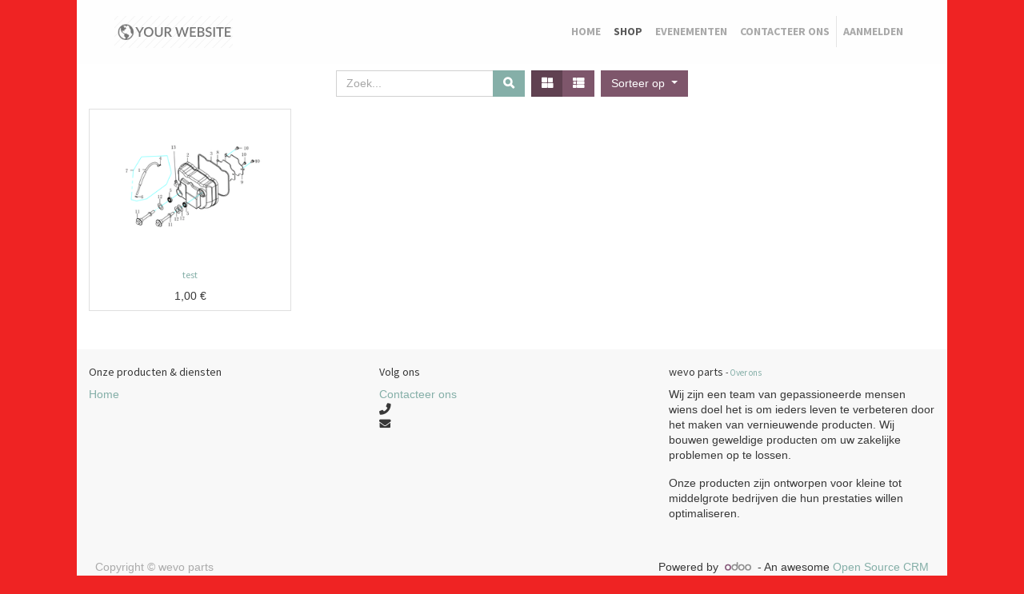

--- FILE ---
content_type: text/html; charset=utf-8
request_url: http://shop.vanwesterneng.nl/shop
body_size: 4292
content:

        <!DOCTYPE html>
        
        
            
        
    <html lang="nl-NL" data-website-id="3" data-oe-company-name="wevo parts">
            
        
            
            
            
            
                
            
        
        
    <head>
                <meta charset="utf-8"/>
                <meta http-equiv="X-UA-Compatible" content="IE=edge,chrome=1"/>
                <meta name="viewport" content="width=device-width, initial-scale=1, user-scalable=no"/>
        <meta name="generator" content="Odoo"/>
        
        
        
            
            
            
        
        
        
            
            
            
                
                    
                        <meta property="og:type" content="website"/>
                    
                
                    
                        <meta property="og:title" content="Products | WeVo Shop van buggy onderdelen"/>
                    
                
                    
                        <meta property="og:site_name" content="wevo parts"/>
                    
                
                    
                        <meta property="og:url" content="http://shop.vanwesterneng.nl/shop"/>
                    
                
                    
                        <meta property="og:image" content="http://shop.vanwesterneng.nl/web/image/res.company/2/logo?unique=4df1bb3"/>
                    
                
            
            
            
                
                    <meta name="twitter:card" content="summary_large_image"/>
                
                    <meta name="twitter:title" content="Products | WeVo Shop van buggy onderdelen"/>
                
                    <meta name="twitter:image" content="http://shop.vanwesterneng.nl/web/image/res.company/2/logo?unique=4df1bb3"/>
                
            
        

        
            
            
        
        <link rel="canonical" href="http://shop.vanwesterneng.nl/shop"/>

        <link rel="preconnect" href="https://fonts.gstatic.com/" crossorigin=""/>
    

                <title> Shop | WeVo Shop van buggy onderdelen </title>
                <link type="image/x-icon" rel="shortcut icon" href="/web/image/website/3/favicon?unique=d1d3916"/>
            <link type="text/css" rel="stylesheet" href="/web/content/1298-f75b814/3/web.assets_common.css"/>
            <link type="text/css" rel="stylesheet" href="/web/content/2064-144339a/3/web.assets_frontend.css"/>
        
    
        

                <script type="text/javascript">
                    var odoo = {
                        csrf_token: "50bc53ba0253316cbfe057e1c022d26c9fa1931fo",
                        debug: "",
                    };
                </script>
            <script type="text/javascript">
                odoo.session_info = {"is_admin": false, "is_system": false, "is_website_user": true, "user_id": false, "is_frontend": true, "translationURL": "/website/translations", "cache_hashes": {"translations": "8367581b09152fefb852d7342d0ddd87c0689e1c"}};
            </script>
            <script defer="defer" type="text/javascript" src="/web/content/744-767fce6/3/web.assets_common_minimal_js.js"></script>
            <script defer="defer" type="text/javascript" src="/web/content/745-82393bc/3/web.assets_frontend_minimal_js.js"></script>
            
        
    
            <script defer="defer" type="text/javascript" data-src="/web/content/1301-0004dc2/3/web.assets_common_lazy.js"></script>
            <script defer="defer" type="text/javascript" data-src="/web/content/2065-869e96d/3/web.assets_frontend_lazy.js"></script>
        
    
        

                
            
            <noscript id="o_animate-no-js_fallback">
                <style type="text/css">
                    .o_animate {
                        /* If no js - force elements rendering */
                        visibility:visible;

                        /* If browser support css animations support - reset animation */
                        -webkit-animation-name: none-dummy;
                        animation-name: none-dummy;
                    }
                </style>
            </noscript>
        </head>
            <body class="">
                
        
    
            
        <div id="wrapwrap" class="   ">
                <header id="graph_header" data-anchor="true" data-name="Header" class=" o_affix_enabled">
                    <nav class="navbar navbar-expand-md navbar-light bg-light">
                <div class="container">
                    <a href="/" class="navbar-brand logo">
            <span role="img" aria-label="Logo of WeVo Shop van buggy onderdelen" title="WeVo Shop van buggy onderdelen"><img src="/web/image/website/3/logo/WeVo%20Shop%20van%20buggy%20onderdelen?unique=d1d3916" class="img img-fluid" alt="WeVo Shop van buggy onderdelen"/></span>
        </a>
    <button type="button" class="navbar-toggler" data-toggle="collapse" data-target="#top_menu_collapse">
                        <span class="navbar-toggler-icon"></span>
                    </button>
                    <div class="collapse navbar-collapse" id="top_menu_collapse">
                        <ul class="nav navbar-nav ml-auto text-right o_menu_loading" id="top_menu">
                            
        
            
    
    <li class="nav-item">
        <a role="menuitem" href="/" class="nav-link ">
            <span>Home</span>
        </a>
    </li>
    

        
            
    
    <li class="nav-item">
        <a role="menuitem" href="/shop" class="nav-link active">
            <span>Shop</span>
        </a>
    </li>
    

        
            
    
    <li class="nav-item">
        <a role="menuitem" href="/event" class="nav-link ">
            <span>Evenementen</span>
        </a>
    </li>
    

        
            
    
    <li class="nav-item">
        <a role="menuitem" href="/contactus" class="nav-link ">
            <span>Contacteer ons</span>
        </a>
    </li>
    

        
    
            
            <li class="nav-item divider d-none"></li> <li class="nav-item o_wsale_my_cart d-none">
                <a href="/shop/cart" class="nav-link">
                    <i class="fa fa-shopping-cart"></i>
                    Mijn winkelmandje <sup class="my_cart_quantity badge badge-primary"></sup>
                </a>
            </li>
            
                
                <li class="nav-item o_wsale_my_wish" style="display:none;">
                    <a href="/shop/wishlist" class="nav-link">
                        <i class="fa fa-heart"></i>
                        Wenslijst <sup class="my_wish_quantity o_animate_blink badge badge-primary">0</sup>
                    </a>
                </li>
            
        
        
                            
                        
            <li class="nav-item divider"></li>
            <li class="nav-item">
                <a class="nav-link" href="/web/login">
                    <b>Aanmelden</b>
                </a>
            </li>
        </ul>
                    </div>
                </div>
            </nav>
        </header>
                <main>
                    
            
        
            
            <div id="wrap" class="js_sale">
                <div class="oe_structure" id="oe_structure_website_sale_products_1"></div>
                <div class="container oe_website_sale">
                    <div class="products_pager form-inline flex-md-nowrap justify-content-between justify-content-md-center">
                        
        
    <form method="get" class="o_wsale_products_searchbar_form o_wait_lazy_js w-100 w-md-auto mt-2" action="/shop">
                <div role="search" class="input-group">
        <input type="text" name="search" class="search-query form-control oe_search_box" placeholder="Zoek..." data-limit="5" data-display-description="true" data-display-price="true" data-display-image="true" value=""/>
        <div class="input-group-append">
            <button type="submit" class="btn btn-primary oe_search_button" aria-label="Zoek" title="Zoek"><i class="fa fa-search"></i></button>
        </div>
    </div>

                <input name="order" type="hidden" class="o_wsale_search_order_by" value=""/>
                
            
            
        
            </form>
        
    
                        
        
        <div class="dropdown d-none mt-2 ml-md-2">
            
            <a role="button" href="#" class="dropdown-toggle btn btn-secondary" data-toggle="dropdown">
                Verkoopprijslijst
            </a>
            <div class="dropdown-menu" role="menu">
                
                    <a role="menuitem" class="dropdown-item" href="/shop/change_pricelist/1">
                        <span class="switcher_pricelist" data-pl_id="1">Verkoopprijslijst</span>
                    </a>
                
            </div>
        </div>
    
                        
        
    
            <div class="btn-group btn-group-toggle mt-2 ml-md-2 d-none d-sm-inline-flex o_wsale_apply_layout" data-toggle="buttons">
                <label title="Grid" class="btn btn-secondary active fa fa-th-large o_wsale_apply_grid">
                    <input type="radio" name="wsale_products_layout" checked="checked"/>
                </label>
                <label title="Lijst" class="btn btn-secondary  fa fa-th-list o_wsale_apply_list">
                    <input type="radio" name="wsale_products_layout"/>
                </label>
            </div>
        
            
            
            
            
            
            
            <div class="dropdown mt-2 ml-md-2 dropdown_sorty_by">
                <a role="button" href="#" class="dropdown-toggle btn btn-secondary" data-toggle="dropdown">
                    <span class="d-none d-lg-inline">
                        
                            Sorteer op
                        
                    </span>
                    <i class="fa fa-sort-amount-asc d-lg-none"></i>
                </a>
                <div class="dropdown-menu dropdown-menu-right" role="menu">
                    
                        <a role="menuitem" class="dropdown-item" href="/shop?order=list_price+desc">
                            <span>Catalogus prijs: Hoog naar laag</span>
                        </a>
                    
                        <a role="menuitem" class="dropdown-item" href="/shop?order=list_price+asc">
                            <span>Catalogus prijs: Laag naar hoog</span>
                        </a>
                    
                        <a role="menuitem" class="dropdown-item" href="/shop?order=name+asc">
                            <span>Naam: A naar Z</span>
                        </a>
                    
                        <a role="menuitem" class="dropdown-item" href="/shop?order=name+desc">
                            <span>Naam: Z tot A</span>
                        </a>
                    
                </div>
            </div>
        
                    </div>
                    <div class="row o_wsale_products_main_row">
                        
                        <div id="products_grid" class="col ">
                            
                            <div class="o_wsale_products_grid_table_wrapper">
                                <table class="table table-borderless m-0" data-ppg="20" data-ppr="4">
                                    <colgroup>
                                        <col/><col/><col/><col/>
                                    </colgroup>
                                    <tbody>
                                        <tr>
                                            
                                                
                                                    
                                                    <td class="oe_product ">
                                                        <div class="o_wsale_product_grid_wrapper o_wsale_product_grid_wrapper_1_1">
                                                            
        

        

        <form action="/shop/cart/update" method="post" class="card oe_product_cart" itemscope="itemscope" itemtype="http://schema.org/Product" data-publish="on">
            <div class="card-body p-1 oe_product_image">
                <input type="hidden" name="csrf_token" value="687d94fa3e169f28b41b2f6f8cec62311d847ec6o1769080091"/>
                <div class="ribbon-wrapper">
                    <a href="#" role="button" class="ribbon btn btn-danger">Verkoop</a>
                </div>
                <a class="d-block h-100" itemprop="url" href="/shop/product/test-2">
                    <span class="d-flex h-100 justify-content-center align-items-center"><img src="/web/image/product.template/2/image_256/test?unique=311e9af" class="img img-fluid" alt="test"/></span>
                </a>
            </div>
            <div class="card-body p-0 text-center o_wsale_product_information">
                <div class="p-2 o_wsale_product_information_text">
                    <h6 class="o_wsale_products_item_title">
                        <a itemprop="name" href="/shop/product/test-2" content="test">test</a>
                        
                    </h6>
                    <div class="product_price" itemprop="offers" itemscope="itemscope" itemtype="http://schema.org/Offer">
                        <del data-oe-type="monetary" data-oe-expression="combination_info['list_price']" style="white-space: nowrap;" class="text-danger mr-2 d-none"><span class="oe_currency_value">1,00</span> €</del>
                        <span data-oe-type="monetary" data-oe-expression="combination_info['price']"><span class="oe_currency_value">1,00</span> €</span>
                        <span itemprop="price" style="display:none;">1.0</span>
                        <span itemprop="priceCurrency" style="display:none;">EUR</span>
                    </div>
                </div>
                <div class="o_wsale_product_btn">
            
            
            <button type="button" role="button" class="btn btn-secondary o_add_wishlist" title="Toevoegen aan wenslijst" data-action="o_wishlist" data-product-template-id="2" data-product-product-id="3"><span class="fa fa-heart" role="img" aria-label="Voeg toe aan whitelist"></span></button>
        </div>
            </div>
        </form>
    
                                                        </div>
                                                    </td>
                                                
                                            
                                        </tr>
                                    </tbody>
                                </table>
                            </div>
                        </div>
                    </div>
                    <div class="products_pager form-inline justify-content-center mt-3">
                        
        
    
                    </div>
                </div>
                <div class="oe_structure mb32" id="oe_structure_website_sale_products_2"></div>
            </div>
        
                </main>
                <footer id="bottom" data-anchor="true" class="bg-light o_footer">
                    <div id="footer" class="oe_structure oe_structure_solo">
            <section class="s_text_block pt16 pb8">
                <div class="container">
                    <div class="row">
                        <div class="col-lg-4">
                            <h5>Onze producten & diensten</h5>
                            <ul class="list-unstyled">
                                <li><a href="/">Home</a></li>
                            </ul>
                        </div>
                        <div class="col-lg-4" id="connect">
                            <h5>Volg ons</h5>
                            <ul class="list-unstyled">
                                <li><a href="/contactus">Contacteer ons</a></li>
                                <li><i class="fa fa-phone"></i> </li>
                                <li><i class="fa fa-envelope"></i>  </li>
                            </ul>
                            <p>
                                
                                
                                
                                
                                
                                
                            </p>
                        </div>
                        <div class="col-lg-4">
                            <h5>
                                <span>wevo parts</span>
                                <small> - <a href="/aboutus">Over ons</a></small>
                            </h5>
                            <p>
                                Wij zijn een team van gepassioneerde mensen wiens doel het is om ieders leven te verbeteren
door het maken van vernieuwende producten. Wij bouwen geweldige producten om uw  
 zakelijke problemen op te lossen.
                            </p>
                            <p>
                                Onze producten zijn ontworpen voor kleine tot middelgrote bedrijven die hun prestaties willen optimaliseren.
                            </p>
                        </div>
                    </div>
                </div>
            </section>
        </div>
    <div class="o_footer_copyright">
                        <div class="container py-3">
                            <div class="row">
                                <div class="col-sm text-center text-sm-left text-muted">
                                    
        
    
                                    <span>Copyright &copy;</span> <span itemprop="name">wevo parts</span>
        
    

    
                                </div>
                                <div class="col-sm text-center text-sm-right o_not_editable">
                                    
        <div class="o_brand_promotion">
            
        
        
        Powered by 
            <a target="_blank" class="badge badge-light" href="http://www.odoo.com?utm_source=db&amp;utm_medium=portal">
                <img alt="Odoo" src="/web/static/src/img/odoo_logo_tiny.png" style="height: 1em; vertical-align: baseline;"/>
            </a>
        - 
                    An awesome <a target="_blank" href="https://www.odoo.com/page/crm?utm_source=db&amp;utm_medium=portal">Open Source CRM</a>
                
    
        </div>
    
                                </div>
                            </div>
                        </div>
                    </div>
                </footer>
            </div>
        
    
        </body>
        </html>
    
    

--- FILE ---
content_type: text/css
request_url: http://shop.vanwesterneng.nl/web/content/2064-144339a/3/web.assets_frontend.css
body_size: 66929
content:
@import url("https://fonts.googleapis.com/css?family=Source+Sans+Pro:400,400i,700,700i&display=swap");

/* <inline asset> defined in bundle 'web.assets_frontend' */
@charset "UTF-8"; 

/* /web/static/lib/bootstrap/scss/_functions.scss defined in bundle 'web.assets_frontend' */
 

/* /web/static/lib/bootstrap/scss/_mixins.scss defined in bundle 'web.assets_frontend' */
 

/* /web/static/src/scss/bs_mixins_overrides.scss defined in bundle 'web.assets_frontend' */
 

/* /web/static/src/scss/utils.scss defined in bundle 'web.assets_frontend' */
  .o_nocontent_help .o_empty_folder_image:before{content: ""; display: block; margin: auto; background-size: cover;}.o_nocontent_help .o_empty_folder_image:before{width: 120px; height: 80px; margin-top: 30px; margin-bottom: 30px; background: transparent url(/web/static/src/img/empty_folder.svg) no-repeat center;}

/* /theme_common/static/src/scss/mixins.scss defined in bundle 'web.assets_frontend' */
 

/* /theme_graphene/static/src/scss/mixins.scss defined in bundle 'web.assets_frontend' */
 

/* /web/static/src/scss/primary_variables.scss defined in bundle 'web.assets_frontend' */
 

/* /web_editor/static/src/scss/web_editor.variables.scss defined in bundle 'web.assets_frontend' */
 

/* /mail/static/src/scss/variables.scss defined in bundle 'web.assets_frontend' */
 

/* /portal/static/src/scss/primary_variables.scss defined in bundle 'web.assets_frontend' */
 

/* /website/static/src/scss/primary_variables.scss defined in bundle 'web.assets_frontend' */
 

/* /website/static/src/scss/options/user_values.custom.web.assets_common.scss defined in bundle 'web.assets_frontend' */
 

/* /website/static/src/scss/options/colors/user_color_palette.custom.web.assets_common.scss defined in bundle 'web.assets_frontend' */
 

/* /website/static/src/scss/options/colors/user_theme_color_palette.scss defined in bundle 'web.assets_frontend' */
 

/* /theme_common/static/src/scss/primary_variables.scss defined in bundle 'web.assets_frontend' */
 

/* /theme_graphene/static/src/scss/primary_variables.scss defined in bundle 'web.assets_frontend' */
 

/* /theme_graphene/static/src/scss/options/fonts/PlayfairDisplay.scss defined in bundle 'web.assets_frontend' */
 

/* /theme_graphene/static/src/scss/options/fonts/source-sans.scss defined in bundle 'web.assets_frontend' */
 

/* /website_sale/static/src/scss/primary_variables.scss defined in bundle 'web.assets_frontend' */
 

/* /website/static/src/scss/options/layout/option_layout_boxed_variables.scss defined in bundle 'web.assets_frontend' */
 

/* /account/static/src/scss/variables.scss defined in bundle 'web.assets_frontend' */
 

/* /hr_org_chart/static/src/scss/variables.scss defined in bundle 'web.assets_frontend' */
 

/* /theme_graphene/static/src/scss/secondary_variables.scss defined in bundle 'web.assets_frontend' */
 

/* /website/static/src/scss/secondary_variables.scss defined in bundle 'web.assets_frontend' */
 

/* /web_editor/static/src/scss/secondary_variables.scss defined in bundle 'web.assets_frontend' */
 

/* /web/static/src/scss/secondary_variables.scss defined in bundle 'web.assets_frontend' */
 

/* /theme_graphene/static/src/scss/bootstrap_overridden.scss defined in bundle 'web.assets_frontend' */
 

/* /website/static/src/scss/user_custom_bootstrap_overridden.scss defined in bundle 'web.assets_frontend' */
 

/* /website/static/src/scss/bootstrap_overridden.scss defined in bundle 'web.assets_frontend' */
 

/* /portal/static/src/scss/bootstrap_overridden.scss defined in bundle 'web.assets_frontend' */
 

/* /web_editor/static/src/scss/bootstrap_overridden.scss defined in bundle 'web.assets_frontend' */
 

/* /web/static/src/scss/bootstrap_overridden_frontend.scss defined in bundle 'web.assets_frontend' */
 

/* /web/static/lib/bootstrap/scss/_variables.scss defined in bundle 'web.assets_frontend' */
 

/* /web/static/src/scss/import_bootstrap.scss defined in bundle 'web.assets_frontend' */
 :root{--blue: #007bff; --indigo: #6610f2; --purple: #6f42c1; --pink: #e83e8c; --red: #dc3545; --orange: #fd7e14; --yellow: #ffc107; --green: #28a745; --teal: #20c997; --cyan: #17a2b8; --white: white; --gray: #a7a7a7; --gray-dark: #404040; --body: #ef2323; --menu: #fefefe; --footer: #f8f8f8; --primary: #85AFA8; --secondary: #7E566B; --success: #28a745; --info: #17a2b8; --warning: #ffc107; --danger: #dc3545; --light: #f7f7f7; --dark: #191a1a; --alpha-lighter: #a4c3be; --alpha-light: #94b9b3; --alpha-dark: #76a59d; --alpha-darker: #669b92; --beta-lighter: #9b6c85; --beta-light: #8d6078; --beta-dark: #6f4c5e; --beta-darker: #604151; --gamma-lighter: #a1a9b1; --gamma-light: #939da6; --gamma-dark: #77838e; --gamma-darker: #6b7781; --delta-lighter: #afadb0; --delta-light: #a3a0a4; --delta-dark: #89868a; --delta-darker: #7d797e; --epsilon-lighter: #633550; --epsilon-light: #532c42; --epsilon-dark: #311a28; --epsilon-darker: #21111a; --alpha: #85AFA8; --beta: #7E566B; --gamma: #85909A; --delta: #969397; --epsilon: #422335; --breakpoint-xs: 0; --breakpoint-sm: 576px; --breakpoint-md: 768px; --breakpoint-lg: 992px; --breakpoint-xl: 1200px; --font-family-sans-serif: "Helvetica", "Arial", "Odoo Unicode Support Noto", sans-serif; --font-family-monospace: SFMono-Regular, Menlo, Monaco, Consolas, "Liberation Mono", "Courier New", monospace;}*, *::before, *::after{box-sizing: border-box;}html{font-family: sans-serif; line-height: 1.15; -webkit-text-size-adjust: 100%; -webkit-tap-highlight-color: rgba(0, 0, 0, 0);}article, aside, figcaption, figure, footer, header, hgroup, main, nav, section{display: block;}body{margin: 0; font-family: "Helvetica", "Arial", "Odoo Unicode Support Noto", sans-serif; font-size: 0.875rem; font-weight: 400; line-height: 1.4; color: #383838; text-align: left; background-color: #ef2323;}[tabindex="-1"]:focus{outline: 0 !important;}hr{box-sizing: content-box; height: 0; overflow: visible;}h1, h2, h3, h4, h5, h6{margin-top: 0; margin-bottom: 0.5rem;}p{margin-top: 0; margin-bottom: 1rem;}abbr[title], abbr[data-original-title]{text-decoration: underline; text-decoration: underline dotted; cursor: help; border-bottom: 0; text-decoration-skip-ink: none;}address{margin-bottom: 1rem; font-style: normal; line-height: inherit;}ol, ul, dl{margin-top: 0; margin-bottom: 1rem;}ol ol, ul ul, ol ul, ul ol{margin-bottom: 0;}dt{font-weight: 700;}dd{margin-bottom: .5rem; margin-left: 0;}blockquote{margin: 0 0 1rem;}b, strong{font-weight: bolder;}small{font-size: 80%;}sub, sup{position: relative; font-size: 75%; line-height: 0; vertical-align: baseline;}sub{bottom: -.25em;}sup{top: -.5em;}a{color: #85AFA8; text-decoration: none; background-color: transparent;}a:hover{color: #5c8c84; text-decoration: underline;}a:not([href]):not([tabindex]){color: inherit; text-decoration: none;}a:not([href]):not([tabindex]):hover, a:not([href]):not([tabindex]):focus{color: inherit; text-decoration: none;}a:not([href]):not([tabindex]):focus{outline: 0;}pre, code, kbd, samp{font-family: SFMono-Regular, Menlo, Monaco, Consolas, "Liberation Mono", "Courier New", monospace; font-size: 1em;}pre{margin-top: 0; margin-bottom: 1rem; overflow: auto;}figure{margin: 0 0 1rem;}img{vertical-align: middle; border-style: none;}svg{overflow: hidden; vertical-align: middle;}table{border-collapse: collapse;}caption{padding-top: 0.75rem; padding-bottom: 0.75rem; color: #a7a7a7; text-align: left; caption-side: bottom;}th{text-align: inherit;}label{display: inline-block; margin-bottom: 0;}button{border-radius: 0;}button:focus{outline: 1px dotted; outline: 5px auto -webkit-focus-ring-color;}input, button, select, optgroup, textarea{margin: 0; font-family: inherit; font-size: inherit; line-height: inherit;}button, input{overflow: visible;}button, select{text-transform: none;}select{word-wrap: normal;}button, [type="button"], [type="reset"], [type="submit"]{-webkit--webkit-appearance: button; -moz-appearance: button; appearance: button;}button:not(:disabled), [type="button"]:not(:disabled), [type="reset"]:not(:disabled), [type="submit"]:not(:disabled){cursor: pointer;}button::-moz-focus-inner, [type="button"]::-moz-focus-inner, [type="reset"]::-moz-focus-inner, [type="submit"]::-moz-focus-inner{padding: 0; border-style: none;}input[type="radio"], input[type="checkbox"]{box-sizing: border-box; padding: 0;}input[type="date"], input[type="time"], input[type="datetime-local"], input[type="month"]{-webkit--webkit-appearance: listbox; -moz-appearance: listbox; appearance: listbox;}textarea{overflow: auto; resize: vertical;}fieldset{min-width: 0; padding: 0; margin: 0; border: 0;}legend{display: block; width: 100%; max-width: 100%; padding: 0; margin-bottom: .5rem; font-size: 1.5rem; line-height: inherit; color: inherit; white-space: normal;}@media (max-width: 1200px){legend{font-size: calc(1.275rem + 0.3vw) ;}}progress{vertical-align: baseline;}[type="number"]::-webkit-inner-spin-button, [type="number"]::-webkit-outer-spin-button{height: auto;}[type="search"]{outline-offset: -2px; -webkit--webkit-appearance: none; -moz-appearance: none; appearance: none;}[type="search"]::-webkit-search-decoration{-webkit--webkit-appearance: none; -moz-appearance: none; appearance: none;}::-webkit-file-upload-button{font: inherit; -webkit--webkit-appearance: button; -moz-appearance: button; appearance: button;}output{display: inline-block;}summary{display: list-item; cursor: pointer;}template{display: none;}[hidden]{display: none !important;}h1, h2, h3, h4, h5, h6, .h1, .h2, .h3, .h4, .h5, .h6{margin-bottom: 0.5rem; font-family: "Source Sans Pro", "Odoo Unicode Support Noto", sans-serif; font-weight: 300; line-height: 1.2;}h1, .h1{font-size: 2.625rem;}@media (max-width: 1200px){h1, .h1{font-size: calc(1.3875rem + 1.65vw) ;}}h2, .h2{font-size: 1.875rem;}@media (max-width: 1200px){h2, .h2{font-size: calc(1.3125rem + 0.75vw) ;}}h3, .h3{font-size: 1.5rem;}@media (max-width: 1200px){h3, .h3{font-size: calc(1.275rem + 0.3vw) ;}}h4, .h4{font-size: 1.125rem;}h5, .h5{font-size: 0.875rem;}h6, .h6{font-size: 0.75rem;}.lead{font-size: 1.09375rem; font-weight: 300;}.display-1{font-size: 6rem; font-weight: 300; line-height: 1.2;}@media (max-width: 1200px){.display-1{font-size: calc(1.725rem + 5.7vw) ;}}.display-2{font-size: 5.5rem; font-weight: 300; line-height: 1.2;}@media (max-width: 1200px){.display-2{font-size: calc(1.675rem + 5.1vw) ;}}.display-3{font-size: 4.5rem; font-weight: 300; line-height: 1.2;}@media (max-width: 1200px){.display-3{font-size: calc(1.575rem + 3.9vw) ;}}.display-4{font-size: 3.5rem; font-weight: 300; line-height: 1.2;}@media (max-width: 1200px){.display-4{font-size: calc(1.475rem + 2.7vw) ;}}hr{margin-top: 0.25rem; margin-bottom: 0.25rem; border: 0; border-top: 1px solid #eee;}small, .small{font-size: 80%; font-weight: 400;}mark, .mark{padding: 0.2em; background-color: #fcf8e3;}.list-unstyled{padding-left: 0; list-style: none;}.list-inline{padding-left: 0; list-style: none;}.list-inline-item{display: inline-block;}.list-inline-item:not(:last-child){margin-right: 0.5rem;}.initialism{font-size: 90%; text-transform: uppercase;}.blockquote{margin-bottom: 1rem; font-size: 1.09375rem;}.blockquote-footer{display: block; font-size: 80%; color: #a7a7a7;}.blockquote-footer::before{content: "\2014\00A0";}.img-fluid{max-width: 100%; height: auto;}.img-thumbnail{padding: 0.25rem; background-color: #ef2323; border: 1px solid #dee2e6; border-radius: 0; max-width: 100%; height: auto;}.figure{display: inline-block;}.figure-img{margin-bottom: 0.5rem; line-height: 1;}.figure-caption{font-size: 90%; color: #a7a7a7;}code{font-size: 87.5%; color: #e83e8c; word-break: break-word;}a > code{color: inherit;}kbd{padding: 0.2rem 0.4rem; font-size: 87.5%; color: white; background-color: #383838; border-radius: 0;}kbd kbd{padding: 0; font-size: 100%; font-weight: 700;}pre{display: block; font-size: 87.5%; color: #383838;}pre code{font-size: inherit; color: inherit; word-break: normal;}.pre-scrollable{max-height: 340px; overflow-y: scroll;}.container{width: 100%; padding-right: 15px; padding-left: 15px; margin-right: auto; margin-left: auto;}@media (min-width: 576px){.container{max-width: 540px;}}@media (min-width: 768px){.container{max-width: 720px;}}@media (min-width: 992px){.container{max-width: 960px;}}@media (min-width: 1200px){.container{max-width: 1140px;}}.container-fluid{width: 100%; padding-right: 15px; padding-left: 15px; margin-right: auto; margin-left: auto;}.row{display: -webkit-box; display: -webkit-flex; display: flex; -webkit-flex-wrap: wrap; flex-wrap: wrap; margin-right: -15px; margin-left: -15px;}.no-gutters{margin-right: 0; margin-left: 0;}.no-gutters > .col, .no-gutters > [class*="col-"]{padding-right: 0; padding-left: 0;}.col-1, .col-2, .col-3, .col-4, .col-5, .col-6, .col-7, .col-8, .col-9, .col-10, .col-11, .col-12, .col, .col-auto, .col-sm-1, .col-sm-2, .col-sm-3, .col-sm-4, .col-sm-5, .col-sm-6, .col-sm-7, .col-sm-8, .col-sm-9, .col-sm-10, .col-sm-11, .col-sm-12, .col-sm, .col-sm-auto, .col-md-1, .col-md-2, .col-md-3, .col-md-4, .col-md-5, .col-md-6, .col-md-7, .col-md-8, .col-md-9, .col-md-10, .col-md-11, .col-md-12, .col-md, .col-md-auto, .col-lg-1, .col-lg-2, .col-lg-3, .col-lg-4, .col-lg-5, .col-lg-6, .col-lg-7, .col-lg-8, .col-lg-9, .col-lg-10, .col-lg-11, .col-lg-12, .col-lg, .col-lg-auto, .col-xl-1, .col-xl-2, .col-xl-3, .col-xl-4, .col-xl-5, .col-xl-6, .col-xl-7, .col-xl-8, .col-xl-9, .col-xl-10, .col-xl-11, .col-xl-12, .col-xl, .col-xl-auto{position: relative; width: 100%; padding-right: 15px; padding-left: 15px;}.col{flex-basis: 0; flex-grow: 1; max-width: 100%;}.col-auto{-webkit-box-flex: 0; -webkit-flex: 0 0 auto; flex: 0 0 auto; width: auto; max-width: 100%;}.col-1{flex: 0 0 8.33333333%; max-width: 8.33333333%;}.col-2{flex: 0 0 16.66666667%; max-width: 16.66666667%;}.col-3{flex: 0 0 25%; max-width: 25%;}.col-4{flex: 0 0 33.33333333%; max-width: 33.33333333%;}.col-5{flex: 0 0 41.66666667%; max-width: 41.66666667%;}.col-6{flex: 0 0 50%; max-width: 50%;}.col-7{flex: 0 0 58.33333333%; max-width: 58.33333333%;}.col-8{flex: 0 0 66.66666667%; max-width: 66.66666667%;}.col-9{flex: 0 0 75%; max-width: 75%;}.col-10{flex: 0 0 83.33333333%; max-width: 83.33333333%;}.col-11{flex: 0 0 91.66666667%; max-width: 91.66666667%;}.col-12{flex: 0 0 100%; max-width: 100%;}.order-first{order: -1;}.order-last{order: 13;}.order-0{order: 0;}.order-1{order: 1;}.order-2{order: 2;}.order-3{order: 3;}.order-4{order: 4;}.order-5{order: 5;}.order-6{order: 6;}.order-7{order: 7;}.order-8{order: 8;}.order-9{order: 9;}.order-10{order: 10;}.order-11{order: 11;}.order-12{order: 12;}.offset-1{margin-left: 8.33333333%;}.offset-2{margin-left: 16.66666667%;}.offset-3{margin-left: 25%;}.offset-4{margin-left: 33.33333333%;}.offset-5{margin-left: 41.66666667%;}.offset-6{margin-left: 50%;}.offset-7{margin-left: 58.33333333%;}.offset-8{margin-left: 66.66666667%;}.offset-9{margin-left: 75%;}.offset-10{margin-left: 83.33333333%;}.offset-11{margin-left: 91.66666667%;}@media (min-width: 576px){.col-sm{flex-basis: 0; flex-grow: 1; max-width: 100%;}.col-sm-auto{-webkit-box-flex: 0; -webkit-flex: 0 0 auto; flex: 0 0 auto; width: auto; max-width: 100%;}.col-sm-1{flex: 0 0 8.33333333%; max-width: 8.33333333%;}.col-sm-2{flex: 0 0 16.66666667%; max-width: 16.66666667%;}.col-sm-3{flex: 0 0 25%; max-width: 25%;}.col-sm-4{flex: 0 0 33.33333333%; max-width: 33.33333333%;}.col-sm-5{flex: 0 0 41.66666667%; max-width: 41.66666667%;}.col-sm-6{flex: 0 0 50%; max-width: 50%;}.col-sm-7{flex: 0 0 58.33333333%; max-width: 58.33333333%;}.col-sm-8{flex: 0 0 66.66666667%; max-width: 66.66666667%;}.col-sm-9{flex: 0 0 75%; max-width: 75%;}.col-sm-10{flex: 0 0 83.33333333%; max-width: 83.33333333%;}.col-sm-11{flex: 0 0 91.66666667%; max-width: 91.66666667%;}.col-sm-12{flex: 0 0 100%; max-width: 100%;}.order-sm-first{order: -1;}.order-sm-last{order: 13;}.order-sm-0{order: 0;}.order-sm-1{order: 1;}.order-sm-2{order: 2;}.order-sm-3{order: 3;}.order-sm-4{order: 4;}.order-sm-5{order: 5;}.order-sm-6{order: 6;}.order-sm-7{order: 7;}.order-sm-8{order: 8;}.order-sm-9{order: 9;}.order-sm-10{order: 10;}.order-sm-11{order: 11;}.order-sm-12{order: 12;}.offset-sm-0{margin-left: 0;}.offset-sm-1{margin-left: 8.33333333%;}.offset-sm-2{margin-left: 16.66666667%;}.offset-sm-3{margin-left: 25%;}.offset-sm-4{margin-left: 33.33333333%;}.offset-sm-5{margin-left: 41.66666667%;}.offset-sm-6{margin-left: 50%;}.offset-sm-7{margin-left: 58.33333333%;}.offset-sm-8{margin-left: 66.66666667%;}.offset-sm-9{margin-left: 75%;}.offset-sm-10{margin-left: 83.33333333%;}.offset-sm-11{margin-left: 91.66666667%;}}@media (min-width: 768px){.col-md{flex-basis: 0; flex-grow: 1; max-width: 100%;}.col-md-auto{-webkit-box-flex: 0; -webkit-flex: 0 0 auto; flex: 0 0 auto; width: auto; max-width: 100%;}.col-md-1{flex: 0 0 8.33333333%; max-width: 8.33333333%;}.col-md-2{flex: 0 0 16.66666667%; max-width: 16.66666667%;}.col-md-3{flex: 0 0 25%; max-width: 25%;}.col-md-4{flex: 0 0 33.33333333%; max-width: 33.33333333%;}.col-md-5{flex: 0 0 41.66666667%; max-width: 41.66666667%;}.col-md-6{flex: 0 0 50%; max-width: 50%;}.col-md-7{flex: 0 0 58.33333333%; max-width: 58.33333333%;}.col-md-8{flex: 0 0 66.66666667%; max-width: 66.66666667%;}.col-md-9{flex: 0 0 75%; max-width: 75%;}.col-md-10{flex: 0 0 83.33333333%; max-width: 83.33333333%;}.col-md-11{flex: 0 0 91.66666667%; max-width: 91.66666667%;}.col-md-12{flex: 0 0 100%; max-width: 100%;}.order-md-first{order: -1;}.order-md-last{order: 13;}.order-md-0{order: 0;}.order-md-1{order: 1;}.order-md-2{order: 2;}.order-md-3{order: 3;}.order-md-4{order: 4;}.order-md-5{order: 5;}.order-md-6{order: 6;}.order-md-7{order: 7;}.order-md-8{order: 8;}.order-md-9{order: 9;}.order-md-10{order: 10;}.order-md-11{order: 11;}.order-md-12{order: 12;}.offset-md-0{margin-left: 0;}.offset-md-1{margin-left: 8.33333333%;}.offset-md-2{margin-left: 16.66666667%;}.offset-md-3{margin-left: 25%;}.offset-md-4{margin-left: 33.33333333%;}.offset-md-5{margin-left: 41.66666667%;}.offset-md-6{margin-left: 50%;}.offset-md-7{margin-left: 58.33333333%;}.offset-md-8{margin-left: 66.66666667%;}.offset-md-9{margin-left: 75%;}.offset-md-10{margin-left: 83.33333333%;}.offset-md-11{margin-left: 91.66666667%;}}@media (min-width: 992px){.col-lg{flex-basis: 0; flex-grow: 1; max-width: 100%;}.col-lg-auto{-webkit-box-flex: 0; -webkit-flex: 0 0 auto; flex: 0 0 auto; width: auto; max-width: 100%;}.col-lg-1{flex: 0 0 8.33333333%; max-width: 8.33333333%;}.col-lg-2{flex: 0 0 16.66666667%; max-width: 16.66666667%;}.col-lg-3{flex: 0 0 25%; max-width: 25%;}.col-lg-4{flex: 0 0 33.33333333%; max-width: 33.33333333%;}.col-lg-5{flex: 0 0 41.66666667%; max-width: 41.66666667%;}.col-lg-6{flex: 0 0 50%; max-width: 50%;}.col-lg-7{flex: 0 0 58.33333333%; max-width: 58.33333333%;}.col-lg-8{flex: 0 0 66.66666667%; max-width: 66.66666667%;}.col-lg-9{flex: 0 0 75%; max-width: 75%;}.col-lg-10{flex: 0 0 83.33333333%; max-width: 83.33333333%;}.col-lg-11{flex: 0 0 91.66666667%; max-width: 91.66666667%;}.col-lg-12{flex: 0 0 100%; max-width: 100%;}.order-lg-first{order: -1;}.order-lg-last{order: 13;}.order-lg-0{order: 0;}.order-lg-1{order: 1;}.order-lg-2{order: 2;}.order-lg-3{order: 3;}.order-lg-4{order: 4;}.order-lg-5{order: 5;}.order-lg-6{order: 6;}.order-lg-7{order: 7;}.order-lg-8{order: 8;}.order-lg-9{order: 9;}.order-lg-10{order: 10;}.order-lg-11{order: 11;}.order-lg-12{order: 12;}.offset-lg-0{margin-left: 0;}.offset-lg-1{margin-left: 8.33333333%;}.offset-lg-2{margin-left: 16.66666667%;}.offset-lg-3{margin-left: 25%;}.offset-lg-4{margin-left: 33.33333333%;}.offset-lg-5{margin-left: 41.66666667%;}.offset-lg-6{margin-left: 50%;}.offset-lg-7{margin-left: 58.33333333%;}.offset-lg-8{margin-left: 66.66666667%;}.offset-lg-9{margin-left: 75%;}.offset-lg-10{margin-left: 83.33333333%;}.offset-lg-11{margin-left: 91.66666667%;}}@media (min-width: 1200px){.col-xl{flex-basis: 0; flex-grow: 1; max-width: 100%;}.col-xl-auto{-webkit-box-flex: 0; -webkit-flex: 0 0 auto; flex: 0 0 auto; width: auto; max-width: 100%;}.col-xl-1{flex: 0 0 8.33333333%; max-width: 8.33333333%;}.col-xl-2{flex: 0 0 16.66666667%; max-width: 16.66666667%;}.col-xl-3{flex: 0 0 25%; max-width: 25%;}.col-xl-4{flex: 0 0 33.33333333%; max-width: 33.33333333%;}.col-xl-5{flex: 0 0 41.66666667%; max-width: 41.66666667%;}.col-xl-6{flex: 0 0 50%; max-width: 50%;}.col-xl-7{flex: 0 0 58.33333333%; max-width: 58.33333333%;}.col-xl-8{flex: 0 0 66.66666667%; max-width: 66.66666667%;}.col-xl-9{flex: 0 0 75%; max-width: 75%;}.col-xl-10{flex: 0 0 83.33333333%; max-width: 83.33333333%;}.col-xl-11{flex: 0 0 91.66666667%; max-width: 91.66666667%;}.col-xl-12{flex: 0 0 100%; max-width: 100%;}.order-xl-first{order: -1;}.order-xl-last{order: 13;}.order-xl-0{order: 0;}.order-xl-1{order: 1;}.order-xl-2{order: 2;}.order-xl-3{order: 3;}.order-xl-4{order: 4;}.order-xl-5{order: 5;}.order-xl-6{order: 6;}.order-xl-7{order: 7;}.order-xl-8{order: 8;}.order-xl-9{order: 9;}.order-xl-10{order: 10;}.order-xl-11{order: 11;}.order-xl-12{order: 12;}.offset-xl-0{margin-left: 0;}.offset-xl-1{margin-left: 8.33333333%;}.offset-xl-2{margin-left: 16.66666667%;}.offset-xl-3{margin-left: 25%;}.offset-xl-4{margin-left: 33.33333333%;}.offset-xl-5{margin-left: 41.66666667%;}.offset-xl-6{margin-left: 50%;}.offset-xl-7{margin-left: 58.33333333%;}.offset-xl-8{margin-left: 66.66666667%;}.offset-xl-9{margin-left: 75%;}.offset-xl-10{margin-left: 83.33333333%;}.offset-xl-11{margin-left: 91.66666667%;}}.table{width: 100%; margin-bottom: 1rem; color: #383838;}.table th, .table td{padding: 0.75rem; vertical-align: top; border-top: 1px solid #dee2e6;}.table thead th{vertical-align: bottom; border-bottom: 2px solid #dee2e6;}.table tbody + tbody{border-top: 2px solid #dee2e6;}.table-sm th, .table-sm td{padding: 0.3rem;}.table-bordered{border: 1px solid #dee2e6;}.table-bordered th, .table-bordered td{border: 1px solid #dee2e6;}.table-bordered thead th, .table-bordered thead td{border-bottom-width: 2px;}.table-borderless th, .table-borderless td, .table-borderless thead th, .table-borderless tbody + tbody{border: 0;}.table-striped tbody tr:nth-of-type(odd){background-color: rgba(0, 0, 0, 0.05);}.table-hover tbody tr:hover{color: #383838; background-color: rgba(0, 0, 0, 0.075);}.table-primary, .table-primary > th, .table-primary > td{background-color: #dde9e7;}.table-primary th, .table-primary td, .table-primary thead th, .table-primary tbody + tbody{border-color: #c0d5d2;}.table-hover .table-primary:hover{background-color: #cedfdc;}.table-hover .table-primary:hover > td, .table-hover .table-primary:hover > th{background-color: #cedfdc;}.table-secondary, .table-secondary > th, .table-secondary > td{background-color: #dbd0d6;}.table-secondary th, .table-secondary td, .table-secondary thead th, .table-secondary tbody + tbody{border-color: #bca7b2;}.table-hover .table-secondary:hover{background-color: #d0c2c9;}.table-hover .table-secondary:hover > td, .table-hover .table-secondary:hover > th{background-color: #d0c2c9;}.table-success, .table-success > th, .table-success > td{background-color: #c3e6cb;}.table-success th, .table-success td, .table-success thead th, .table-success tbody + tbody{border-color: #8fd19e;}.table-hover .table-success:hover{background-color: #b1dfbb;}.table-hover .table-success:hover > td, .table-hover .table-success:hover > th{background-color: #b1dfbb;}.table-info, .table-info > th, .table-info > td{background-color: #bee5eb;}.table-info th, .table-info td, .table-info thead th, .table-info tbody + tbody{border-color: #86cfda;}.table-hover .table-info:hover{background-color: #abdde5;}.table-hover .table-info:hover > td, .table-hover .table-info:hover > th{background-color: #abdde5;}.table-warning, .table-warning > th, .table-warning > td{background-color: #ffeeba;}.table-warning th, .table-warning td, .table-warning thead th, .table-warning tbody + tbody{border-color: #ffdf7e;}.table-hover .table-warning:hover{background-color: #ffe8a1;}.table-hover .table-warning:hover > td, .table-hover .table-warning:hover > th{background-color: #ffe8a1;}.table-danger, .table-danger > th, .table-danger > td{background-color: #f5c6cb;}.table-danger th, .table-danger td, .table-danger thead th, .table-danger tbody + tbody{border-color: #ed969e;}.table-hover .table-danger:hover{background-color: #f1b0b7;}.table-hover .table-danger:hover > td, .table-hover .table-danger:hover > th{background-color: #f1b0b7;}.table-light, .table-light > th, .table-light > td{background-color: #fdfdfd;}.table-light th, .table-light td, .table-light thead th, .table-light tbody + tbody{border-color: #fbfbfb;}.table-hover .table-light:hover{background-color: #f0f0f0;}.table-hover .table-light:hover > td, .table-hover .table-light:hover > th{background-color: #f0f0f0;}.table-dark, .table-dark > th, .table-dark > td{background-color: #bfbfbf;}.table-dark th, .table-dark td, .table-dark thead th, .table-dark tbody + tbody{border-color: #888888;}.table-hover .table-dark:hover{background-color: #b2b2b2;}.table-hover .table-dark:hover > td, .table-hover .table-dark:hover > th{background-color: #b2b2b2;}.table-alpha-lighter, .table-alpha-lighter > th, .table-alpha-lighter > td{background-color: #e5eeed;}.table-alpha-lighter th, .table-alpha-lighter td, .table-alpha-lighter thead th, .table-alpha-lighter tbody + tbody{border-color: #d0e0dd;}.table-hover .table-alpha-lighter:hover{background-color: #d6e4e2;}.table-hover .table-alpha-lighter:hover > td, .table-hover .table-alpha-lighter:hover > th{background-color: #d6e4e2;}.table-alpha-light, .table-alpha-light > th, .table-alpha-light > td{background-color: #e1ebea;}.table-alpha-light th, .table-alpha-light td, .table-alpha-light thead th, .table-alpha-light tbody + tbody{border-color: #c8dbd7;}.table-hover .table-alpha-light:hover{background-color: #d2e1df;}.table-hover .table-alpha-light:hover > td, .table-hover .table-alpha-light:hover > th{background-color: #d2e1df;}.table-alpha-dark, .table-alpha-dark > th, .table-alpha-dark > td{background-color: #d9e6e4;}.table-alpha-dark th, .table-alpha-dark td, .table-alpha-dark thead th, .table-alpha-dark tbody + tbody{border-color: #b8d0cc;}.table-hover .table-alpha-dark:hover{background-color: #cadcd9;}.table-hover .table-alpha-dark:hover > td, .table-hover .table-alpha-dark:hover > th{background-color: #cadcd9;}.table-alpha-darker, .table-alpha-darker > th, .table-alpha-darker > td{background-color: #d4e3e0;}.table-alpha-darker th, .table-alpha-darker td, .table-alpha-darker thead th, .table-alpha-darker tbody + tbody{border-color: #b0cbc6;}.table-hover .table-alpha-darker:hover{background-color: #c5d9d5;}.table-hover .table-alpha-darker:hover > td, .table-hover .table-alpha-darker:hover > th{background-color: #c5d9d5;}.table-beta-lighter, .table-beta-lighter > th, .table-beta-lighter > td{background-color: #e3d6dd;}.table-beta-lighter th, .table-beta-lighter td, .table-beta-lighter thead th, .table-beta-lighter tbody + tbody{border-color: #cbb3bf;}.table-hover .table-beta-lighter:hover{background-color: #d9c7d0;}.table-hover .table-beta-lighter:hover > td, .table-hover .table-beta-lighter:hover > th{background-color: #d9c7d0;}.table-beta-light, .table-beta-light > th, .table-beta-light > td{background-color: #dfd3d9;}.table-beta-light th, .table-beta-light td, .table-beta-light thead th, .table-beta-light tbody + tbody{border-color: #c4acb9;}.table-hover .table-beta-light:hover{background-color: #d4c4cc;}.table-hover .table-beta-light:hover > td, .table-hover .table-beta-light:hover > th{background-color: #d4c4cc;}.table-beta-dark, .table-beta-dark > th, .table-beta-dark > td{background-color: #d7cdd2;}.table-beta-dark th, .table-beta-dark td, .table-beta-dark thead th, .table-beta-dark tbody + tbody{border-color: #b4a2ab;}.table-hover .table-beta-dark:hover{background-color: #ccbfc5;}.table-hover .table-beta-dark:hover > td, .table-hover .table-beta-dark:hover > th{background-color: #ccbfc5;}.table-beta-darker, .table-beta-darker > th, .table-beta-darker > td{background-color: #d2cace;}.table-beta-darker th, .table-beta-darker td, .table-beta-darker thead th, .table-beta-darker tbody + tbody{border-color: #ac9ca5;}.table-hover .table-beta-darker:hover{background-color: #c6bcc1;}.table-hover .table-beta-darker:hover > td, .table-hover .table-beta-darker:hover > th{background-color: #c6bcc1;}.table-gamma-lighter, .table-gamma-lighter > th, .table-gamma-lighter > td{background-color: #e5e7e9;}.table-gamma-lighter th, .table-gamma-lighter td, .table-gamma-lighter thead th, .table-gamma-lighter tbody + tbody{border-color: #ced2d6;}.table-hover .table-gamma-lighter:hover{background-color: #d7dadd;}.table-hover .table-gamma-lighter:hover > td, .table-hover .table-gamma-lighter:hover > th{background-color: #d7dadd;}.table-gamma-light, .table-gamma-light > th, .table-gamma-light > td{background-color: #e1e3e6;}.table-gamma-light th, .table-gamma-light td, .table-gamma-light thead th, .table-gamma-light tbody + tbody{border-color: #c7ccd0;}.table-hover .table-gamma-light:hover{background-color: #d3d6da;}.table-hover .table-gamma-light:hover > td, .table-hover .table-gamma-light:hover > th{background-color: #d3d6da;}.table-gamma-dark, .table-gamma-dark > th, .table-gamma-dark > td{background-color: #d9dcdf;}.table-gamma-dark th, .table-gamma-dark td, .table-gamma-dark thead th, .table-gamma-dark tbody + tbody{border-color: #b8bfc4;}.table-hover .table-gamma-dark:hover{background-color: #cbcfd3;}.table-hover .table-gamma-dark:hover > td, .table-hover .table-gamma-dark:hover > th{background-color: #cbcfd3;}.table-gamma-darker, .table-gamma-darker > th, .table-gamma-darker > td{background-color: #d6d9dc;}.table-gamma-darker th, .table-gamma-darker td, .table-gamma-darker thead th, .table-gamma-darker tbody + tbody{border-color: #b2b8be;}.table-hover .table-gamma-darker:hover{background-color: #c8ccd0;}.table-hover .table-gamma-darker:hover > td, .table-hover .table-gamma-darker:hover > th{background-color: #c8ccd0;}.table-delta-lighter, .table-delta-lighter > th, .table-delta-lighter > td{background-color: #e9e8e9;}.table-delta-lighter th, .table-delta-lighter td, .table-delta-lighter thead th, .table-delta-lighter tbody + tbody{border-color: #d6d4d6;}.table-hover .table-delta-lighter:hover{background-color: #dddbdd;}.table-hover .table-delta-lighter:hover > td, .table-hover .table-delta-lighter:hover > th{background-color: #dddbdd;}.table-delta-light, .table-delta-light > th, .table-delta-light > td{background-color: #e5e4e5;}.table-delta-light th, .table-delta-light td, .table-delta-light thead th, .table-delta-light tbody + tbody{border-color: #cfcecf;}.table-hover .table-delta-light:hover{background-color: #d8d7d8;}.table-hover .table-delta-light:hover > td, .table-hover .table-delta-light:hover > th{background-color: #d8d7d8;}.table-delta-dark, .table-delta-dark > th, .table-delta-dark > td{background-color: #deddde;}.table-delta-dark th, .table-delta-dark td, .table-delta-dark thead th, .table-delta-dark tbody + tbody{border-color: #c2c0c2;}.table-hover .table-delta-dark:hover{background-color: #d1d0d1;}.table-hover .table-delta-dark:hover > td, .table-hover .table-delta-dark:hover > th{background-color: #d1d0d1;}.table-delta-darker, .table-delta-darker > th, .table-delta-darker > td{background-color: #dbdadb;}.table-delta-darker th, .table-delta-darker td, .table-delta-darker thead th, .table-delta-darker tbody + tbody{border-color: #bbb9bc;}.table-hover .table-delta-darker:hover{background-color: #cecdce;}.table-hover .table-delta-darker:hover > td, .table-hover .table-delta-darker:hover > th{background-color: #cecdce;}.table-epsilon-lighter, .table-epsilon-lighter > th, .table-epsilon-lighter > td{background-color: #d3c6ce;}.table-epsilon-lighter th, .table-epsilon-lighter td, .table-epsilon-lighter thead th, .table-epsilon-lighter tbody + tbody{border-color: #ae96a4;}.table-hover .table-epsilon-lighter:hover{background-color: #c8b8c2;}.table-hover .table-epsilon-lighter:hover > td, .table-hover .table-epsilon-lighter:hover > th{background-color: #c8b8c2;}.table-epsilon-light, .table-epsilon-light > th, .table-epsilon-light > td{background-color: #cfc4ca;}.table-epsilon-light th, .table-epsilon-light td, .table-epsilon-light thead th, .table-epsilon-light tbody + tbody{border-color: #a5919d;}.table-hover .table-epsilon-light:hover{background-color: #c4b6bd;}.table-hover .table-epsilon-light:hover > td, .table-hover .table-epsilon-light:hover > th{background-color: #c4b6bd;}.table-epsilon-dark, .table-epsilon-dark > th, .table-epsilon-dark > td{background-color: #c5bfc3;}.table-epsilon-dark th, .table-epsilon-dark td, .table-epsilon-dark thead th, .table-epsilon-dark tbody + tbody{border-color: #94888f;}.table-hover .table-epsilon-dark:hover{background-color: #b9b2b6;}.table-hover .table-epsilon-dark:hover > td, .table-hover .table-epsilon-dark:hover > th{background-color: #b9b2b6;}.table-epsilon-darker, .table-epsilon-darker > th, .table-epsilon-darker > td{background-color: #c1bcbf;}.table-epsilon-darker th, .table-epsilon-darker td, .table-epsilon-darker thead th, .table-epsilon-darker tbody + tbody{border-color: #8b8388;}.table-hover .table-epsilon-darker:hover{background-color: #b5afb2;}.table-hover .table-epsilon-darker:hover > td, .table-hover .table-epsilon-darker:hover > th{background-color: #b5afb2;}.table-alpha, .table-alpha > th, .table-alpha > td{background-color: #dde9e7;}.table-alpha th, .table-alpha td, .table-alpha thead th, .table-alpha tbody + tbody{border-color: #c0d5d2;}.table-hover .table-alpha:hover{background-color: #cedfdc;}.table-hover .table-alpha:hover > td, .table-hover .table-alpha:hover > th{background-color: #cedfdc;}.table-beta, .table-beta > th, .table-beta > td{background-color: #dbd0d6;}.table-beta th, .table-beta td, .table-beta thead th, .table-beta tbody + tbody{border-color: #bca7b2;}.table-hover .table-beta:hover{background-color: #d0c2c9;}.table-hover .table-beta:hover > td, .table-hover .table-beta:hover > th{background-color: #d0c2c9;}.table-gamma, .table-gamma > th, .table-gamma > td{background-color: #dde0e3;}.table-gamma th, .table-gamma td, .table-gamma thead th, .table-gamma tbody + tbody{border-color: #c0c5ca;}.table-hover .table-gamma:hover{background-color: #cfd3d7;}.table-hover .table-gamma:hover > td, .table-hover .table-gamma:hover > th{background-color: #cfd3d7;}.table-delta, .table-delta > th, .table-delta > td{background-color: #e2e1e2;}.table-delta th, .table-delta td, .table-delta thead th, .table-delta tbody + tbody{border-color: #c8c7c9;}.table-hover .table-delta:hover{background-color: #d5d4d5;}.table-hover .table-delta:hover > td, .table-hover .table-delta:hover > th{background-color: #d5d4d5;}.table-epsilon, .table-epsilon > th, .table-epsilon > td{background-color: #cac1c6;}.table-epsilon th, .table-epsilon td, .table-epsilon thead th, .table-epsilon tbody + tbody{border-color: #9d8d96;}.table-hover .table-epsilon:hover{background-color: #beb3b9;}.table-hover .table-epsilon:hover > td, .table-hover .table-epsilon:hover > th{background-color: #beb3b9;}.table-active, .table-active > th, .table-active > td{background-color: rgba(0, 0, 0, 0.075);}.table-hover .table-active:hover{background-color: rgba(0, 0, 0, 0.075);}.table-hover .table-active:hover > td, .table-hover .table-active:hover > th{background-color: rgba(0, 0, 0, 0.075);}.table .thead-dark th{color: white; background-color: #404040; border-color: #535353;}.table .thead-light th{color: #555555; background-color: #eeeeee; border-color: #dee2e6;}.table-dark{color: white; background-color: #404040;}.table-dark th, .table-dark td, .table-dark thead th{border-color: #535353;}.table-dark.table-bordered{border: 0;}.table-dark.table-striped tbody tr:nth-of-type(odd){background-color: rgba(255, 255, 255, 0.05);}.table-dark.table-hover tbody tr:hover{color: white; background-color: rgba(255, 255, 255, 0.075);}@media (max-width: 575.98px){.table-responsive-sm{display: block; width: 100%; overflow-x: auto; -webkit-overflow-scrolling: touch;}.table-responsive-sm > .table-bordered{border: 0;}}@media (max-width: 767.98px){.table-responsive-md{display: block; width: 100%; overflow-x: auto; -webkit-overflow-scrolling: touch;}.table-responsive-md > .table-bordered{border: 0;}}@media (max-width: 991.98px){.table-responsive-lg{display: block; width: 100%; overflow-x: auto; -webkit-overflow-scrolling: touch;}.table-responsive-lg > .table-bordered{border: 0;}}@media (max-width: 1199.98px){.table-responsive-xl{display: block; width: 100%; overflow-x: auto; -webkit-overflow-scrolling: touch;}.table-responsive-xl > .table-bordered{border: 0;}}.table-responsive{display: block; width: 100%; overflow-x: auto; -webkit-overflow-scrolling: touch;}.table-responsive > .table-bordered{border: 0;}.form-control{display: block; width: 100%; height: calc(1.4em + 0.75rem + 2px); padding: 0.375rem 0.75rem; font-size: 0.875rem; font-weight: 400; line-height: 1.4; color: #555555; background-color: white; background-clip: padding-box; border: 1px solid #d1d1d1; border-radius: 0; transition: border-color 0.15s ease-in-out, box-shadow 0.15s ease-in-out;}@media (prefers-reduced-motion: reduce){.form-control{transition: none;}}.form-control::-ms-expand{background-color: transparent; border: 0;}.form-control:focus{color: #555555; background-color: white; border-color: #d2e1df; outline: 0; box-shadow: 0 3px 3px -2px rgba(51, 51, 51, 0);}.form-control::placeholder{color: #a7a7a7; opacity: 1;}.form-control:disabled, .o_wysiwyg_loader, .form-control[readonly]{background-color: #eeeeee; opacity: 1;}select.form-control:focus::-ms-value{color: #555555; background-color: white;}.form-control-file, .form-control-range{display: block; width: 100%;}.col-form-label{padding-top: calc(0.375rem + 1px); padding-bottom: calc(0.375rem + 1px); margin-bottom: 0; font-size: inherit; line-height: 1.4;}.col-form-label-lg{padding-top: calc(0.625rem + 1px); padding-bottom: calc(0.625rem + 1px); font-size: 1.09375rem; line-height: 1.4;}.col-form-label-sm{padding-top: calc(0.375rem + 1px); padding-bottom: calc(0.375rem + 1px); font-size: 0.75rem; line-height: 1.4;}.form-control-plaintext{display: block; width: 100%; padding-top: 0.375rem; padding-bottom: 0.375rem; margin-bottom: 0; line-height: 1.4; color: #383838; background-color: transparent; border: solid transparent; border-width: 1px 0;}.form-control-plaintext.form-control-sm, .form-control-plaintext.form-control-lg{padding-right: 0; padding-left: 0;}.form-control-sm{height: calc(1.4em + 0.75rem + 2px); padding: 0.375rem 0.75rem; font-size: 0.75rem; line-height: 1.4; border-radius: 0;}.form-control-lg{height: calc(1.4em + 1.25rem + 2px); padding: 0.625rem 2rem; font-size: 1.09375rem; line-height: 1.4; border-radius: 0;}select.form-control[size], select.form-control[multiple]{height: auto;}textarea.form-control{height: auto;}.form-group{margin-bottom: 1rem;}.form-text{display: block; margin-top: 0.25rem;}.form-row{display: -webkit-box; display: -webkit-flex; display: flex; -webkit-flex-wrap: wrap; flex-wrap: wrap; margin-right: -5px; margin-left: -5px;}.form-row > .col, .form-row > [class*="col-"]{padding-right: 5px; padding-left: 5px;}.form-check{position: relative; display: block; padding-left: 1.25rem;}.form-check-input{position: absolute; margin-top: 0.3rem; margin-left: -1.25rem;}.form-check-input:disabled ~ .form-check-label{color: #a7a7a7;}.form-check-label{margin-bottom: 0;}.form-check-inline{display: -webkit-inline-box; display: -webkit-inline-flex; display: inline-flex; align-items: center; padding-left: 0; margin-right: 0.75rem;}.form-check-inline .form-check-input{position: static; margin-top: 0; margin-right: 0.3125rem; margin-left: 0;}.valid-feedback{display: none; width: 100%; margin-top: 0.25rem; font-size: 80%; color: #28a745;}.valid-tooltip{position: absolute; top: 100%; z-index: 5; display: none; max-width: 100%; padding: 0.25rem 0.5rem; margin-top: .1rem; font-size: 0.75rem; line-height: 1.4; color: white; background-color: rgba(40, 167, 69, 0.9); border-radius: 0;}.was-validated .form-control:valid, .form-control.is-valid{border-color: #28a745; padding-right: calc(1.4em + 0.75rem); background-image: url("data:image/svg+xml,%3csvg xmlns='http://www.w3.org/2000/svg' viewBox='0 0 8 8'%3e%3cpath fill='%2328a745' d='M2.3 6.73L.6 4.53c-.4-1.04.46-1.4 1.1-.8l1.1 1.4 3.4-3.8c.6-.63 1.6-.27 1.2.7l-4 4.6c-.43.5-.8.4-1.1.1z'/%3e%3c/svg%3e"); background-repeat: no-repeat; background-position: center right calc(0.35em + 0.1875rem); background-size: calc(0.7em + 0.375rem) calc(0.7em + 0.375rem);}.was-validated .form-control:valid:focus, .form-control.is-valid:focus{border-color: #28a745; box-shadow: 0 0 0 0.2rem rgba(40, 167, 69, 0.25);}.was-validated .form-control:valid ~ .valid-feedback, .was-validated .form-control:valid ~ .valid-tooltip, .form-control.is-valid ~ .valid-feedback, .form-control.is-valid ~ .valid-tooltip{display: block;}.was-validated textarea.form-control:valid, textarea.form-control.is-valid{padding-right: calc(1.4em + 0.75rem); background-position: top calc(0.35em + 0.1875rem) right calc(0.35em + 0.1875rem);}.was-validated .custom-select:valid, .custom-select.is-valid{border-color: #28a745; padding-right: calc((1em + 0.75rem) * 3 / 4 + 1.75rem); background: url("data:image/svg+xml,%3csvg xmlns='http://www.w3.org/2000/svg' viewBox='0 0 4 5'%3e%3cpath fill='%23404040' d='M2 0L0 2h4zm0 5L0 3h4z'/%3e%3c/svg%3e") no-repeat right 0.75rem center/8px 10px, url("data:image/svg+xml,%3csvg xmlns='http://www.w3.org/2000/svg' viewBox='0 0 8 8'%3e%3cpath fill='%2328a745' d='M2.3 6.73L.6 4.53c-.4-1.04.46-1.4 1.1-.8l1.1 1.4 3.4-3.8c.6-.63 1.6-.27 1.2.7l-4 4.6c-.43.5-.8.4-1.1.1z'/%3e%3c/svg%3e") white no-repeat center right 1.75rem/calc(0.7em + 0.375rem) calc(0.7em + 0.375rem);}.was-validated .custom-select:valid:focus, .custom-select.is-valid:focus{border-color: #28a745; box-shadow: 0 0 0 0.2rem rgba(40, 167, 69, 0.25);}.was-validated .custom-select:valid ~ .valid-feedback, .was-validated .custom-select:valid ~ .valid-tooltip, .custom-select.is-valid ~ .valid-feedback, .custom-select.is-valid ~ .valid-tooltip{display: block;}.was-validated .form-control-file:valid ~ .valid-feedback, .was-validated .form-control-file:valid ~ .valid-tooltip, .form-control-file.is-valid ~ .valid-feedback, .form-control-file.is-valid ~ .valid-tooltip{display: block;}.was-validated .form-check-input:valid ~ .form-check-label, .form-check-input.is-valid ~ .form-check-label{color: #28a745;}.was-validated .form-check-input:valid ~ .valid-feedback, .was-validated .form-check-input:valid ~ .valid-tooltip, .form-check-input.is-valid ~ .valid-feedback, .form-check-input.is-valid ~ .valid-tooltip{display: block;}.was-validated .custom-control-input:valid ~ .custom-control-label, .custom-control-input.is-valid ~ .custom-control-label{color: #28a745;}.was-validated .custom-control-input:valid ~ .custom-control-label::before, .custom-control-input.is-valid ~ .custom-control-label::before{border-color: #28a745;}.was-validated .custom-control-input:valid ~ .valid-feedback, .was-validated .custom-control-input:valid ~ .valid-tooltip, .custom-control-input.is-valid ~ .valid-feedback, .custom-control-input.is-valid ~ .valid-tooltip{display: block;}.was-validated .custom-control-input:valid:checked ~ .custom-control-label::before, .custom-control-input.is-valid:checked ~ .custom-control-label::before{border-color: #34ce57; background-color: #34ce57;}.was-validated .custom-control-input:valid:focus ~ .custom-control-label::before, .custom-control-input.is-valid:focus ~ .custom-control-label::before{box-shadow: 0 0 0 0.2rem rgba(40, 167, 69, 0.25);}.was-validated .custom-control-input:valid:focus:not(:checked) ~ .custom-control-label::before, .custom-control-input.is-valid:focus:not(:checked) ~ .custom-control-label::before{border-color: #28a745;}.was-validated .custom-file-input:valid ~ .custom-file-label, .custom-file-input.is-valid ~ .custom-file-label{border-color: #28a745;}.was-validated .custom-file-input:valid ~ .valid-feedback, .was-validated .custom-file-input:valid ~ .valid-tooltip, .custom-file-input.is-valid ~ .valid-feedback, .custom-file-input.is-valid ~ .valid-tooltip{display: block;}.was-validated .custom-file-input:valid:focus ~ .custom-file-label, .custom-file-input.is-valid:focus ~ .custom-file-label{border-color: #28a745; box-shadow: 0 0 0 0.2rem rgba(40, 167, 69, 0.25);}.invalid-feedback{display: none; width: 100%; margin-top: 0.25rem; font-size: 80%; color: #dc3545;}.invalid-tooltip{position: absolute; top: 100%; z-index: 5; display: none; max-width: 100%; padding: 0.25rem 0.5rem; margin-top: .1rem; font-size: 0.75rem; line-height: 1.4; color: white; background-color: rgba(220, 53, 69, 0.9); border-radius: 0;}.was-validated .form-control:invalid, .form-control.is-invalid{border-color: #dc3545; padding-right: calc(1.4em + 0.75rem); background-image: url("data:image/svg+xml,%3csvg xmlns='http://www.w3.org/2000/svg' fill='%23dc3545' viewBox='-2 -2 7 7'%3e%3cpath stroke='%23dc3545' d='M0 0l3 3m0-3L0 3'/%3e%3ccircle r='.5'/%3e%3ccircle cx='3' r='.5'/%3e%3ccircle cy='3' r='.5'/%3e%3ccircle cx='3' cy='3' r='.5'/%3e%3c/svg%3E"); background-repeat: no-repeat; background-position: center right calc(0.35em + 0.1875rem); background-size: calc(0.7em + 0.375rem) calc(0.7em + 0.375rem);}.was-validated .form-control:invalid:focus, .form-control.is-invalid:focus{border-color: #dc3545; box-shadow: 0 0 0 0.2rem rgba(220, 53, 69, 0.25);}.was-validated .form-control:invalid ~ .invalid-feedback, .was-validated .form-control:invalid ~ .invalid-tooltip, .form-control.is-invalid ~ .invalid-feedback, .form-control.is-invalid ~ .invalid-tooltip{display: block;}.was-validated textarea.form-control:invalid, textarea.form-control.is-invalid{padding-right: calc(1.4em + 0.75rem); background-position: top calc(0.35em + 0.1875rem) right calc(0.35em + 0.1875rem);}.was-validated .custom-select:invalid, .custom-select.is-invalid{border-color: #dc3545; padding-right: calc((1em + 0.75rem) * 3 / 4 + 1.75rem); background: url("data:image/svg+xml,%3csvg xmlns='http://www.w3.org/2000/svg' viewBox='0 0 4 5'%3e%3cpath fill='%23404040' d='M2 0L0 2h4zm0 5L0 3h4z'/%3e%3c/svg%3e") no-repeat right 0.75rem center/8px 10px, url("data:image/svg+xml,%3csvg xmlns='http://www.w3.org/2000/svg' fill='%23dc3545' viewBox='-2 -2 7 7'%3e%3cpath stroke='%23dc3545' d='M0 0l3 3m0-3L0 3'/%3e%3ccircle r='.5'/%3e%3ccircle cx='3' r='.5'/%3e%3ccircle cy='3' r='.5'/%3e%3ccircle cx='3' cy='3' r='.5'/%3e%3c/svg%3E") white no-repeat center right 1.75rem/calc(0.7em + 0.375rem) calc(0.7em + 0.375rem);}.was-validated .custom-select:invalid:focus, .custom-select.is-invalid:focus{border-color: #dc3545; box-shadow: 0 0 0 0.2rem rgba(220, 53, 69, 0.25);}.was-validated .custom-select:invalid ~ .invalid-feedback, .was-validated .custom-select:invalid ~ .invalid-tooltip, .custom-select.is-invalid ~ .invalid-feedback, .custom-select.is-invalid ~ .invalid-tooltip{display: block;}.was-validated .form-control-file:invalid ~ .invalid-feedback, .was-validated .form-control-file:invalid ~ .invalid-tooltip, .form-control-file.is-invalid ~ .invalid-feedback, .form-control-file.is-invalid ~ .invalid-tooltip{display: block;}.was-validated .form-check-input:invalid ~ .form-check-label, .form-check-input.is-invalid ~ .form-check-label{color: #dc3545;}.was-validated .form-check-input:invalid ~ .invalid-feedback, .was-validated .form-check-input:invalid ~ .invalid-tooltip, .form-check-input.is-invalid ~ .invalid-feedback, .form-check-input.is-invalid ~ .invalid-tooltip{display: block;}.was-validated .custom-control-input:invalid ~ .custom-control-label, .custom-control-input.is-invalid ~ .custom-control-label{color: #dc3545;}.was-validated .custom-control-input:invalid ~ .custom-control-label::before, .custom-control-input.is-invalid ~ .custom-control-label::before{border-color: #dc3545;}.was-validated .custom-control-input:invalid ~ .invalid-feedback, .was-validated .custom-control-input:invalid ~ .invalid-tooltip, .custom-control-input.is-invalid ~ .invalid-feedback, .custom-control-input.is-invalid ~ .invalid-tooltip{display: block;}.was-validated .custom-control-input:invalid:checked ~ .custom-control-label::before, .custom-control-input.is-invalid:checked ~ .custom-control-label::before{border-color: #e4606d; background-color: #e4606d;}.was-validated .custom-control-input:invalid:focus ~ .custom-control-label::before, .custom-control-input.is-invalid:focus ~ .custom-control-label::before{box-shadow: 0 0 0 0.2rem rgba(220, 53, 69, 0.25);}.was-validated .custom-control-input:invalid:focus:not(:checked) ~ .custom-control-label::before, .custom-control-input.is-invalid:focus:not(:checked) ~ .custom-control-label::before{border-color: #dc3545;}.was-validated .custom-file-input:invalid ~ .custom-file-label, .custom-file-input.is-invalid ~ .custom-file-label{border-color: #dc3545;}.was-validated .custom-file-input:invalid ~ .invalid-feedback, .was-validated .custom-file-input:invalid ~ .invalid-tooltip, .custom-file-input.is-invalid ~ .invalid-feedback, .custom-file-input.is-invalid ~ .invalid-tooltip{display: block;}.was-validated .custom-file-input:invalid:focus ~ .custom-file-label, .custom-file-input.is-invalid:focus ~ .custom-file-label{border-color: #dc3545; box-shadow: 0 0 0 0.2rem rgba(220, 53, 69, 0.25);}.form-inline{display: -webkit-box; display: -webkit-flex; display: flex; -webkit-flex-flow: row wrap; flex-flow: row wrap; align-items: center;}.form-inline .form-check{width: 100%;}@media (min-width: 576px){.form-inline label{display: -webkit-box; display: -webkit-flex; display: flex; align-items: center; justify-content: center; margin-bottom: 0;}.form-inline .form-group{display: -webkit-box; display: -webkit-flex; display: flex; -webkit-box-flex: 0; -webkit-flex: 0 0 auto; flex: 0 0 auto; -webkit-flex-flow: row wrap; flex-flow: row wrap; align-items: center; margin-bottom: 0;}.form-inline .form-control{display: inline-block; width: auto; vertical-align: middle;}.form-inline .form-control-plaintext{display: inline-block;}.form-inline .input-group, .form-inline .custom-select{width: auto;}.form-inline .form-check{display: -webkit-box; display: -webkit-flex; display: flex; align-items: center; justify-content: center; width: auto; padding-left: 0;}.form-inline .form-check-input{position: relative; flex-shrink: 0; margin-top: 0; margin-right: 0.25rem; margin-left: 0;}.form-inline .custom-control{align-items: center; justify-content: center;}.form-inline .custom-control-label{margin-bottom: 0;}}.btn{display: inline-block; font-weight: 400; color: #383838; text-align: center; vertical-align: middle; user-select: none; background-color: transparent; border: 1px solid transparent; padding: 0.375rem 0.75rem; font-size: 0.875rem; line-height: 1.4; border-radius: 0; transition: color 0.15s ease-in-out, background-color 0.15s ease-in-out, border-color 0.15s ease-in-out, box-shadow 0.15s ease-in-out;}@media (prefers-reduced-motion: reduce){.btn{transition: none;}}.btn:hover{color: #383838; text-decoration: none;}.btn:focus, .btn.focus{outline: 0; box-shadow: 0 3px 3px -2px rgba(51, 51, 51, 0);}.btn.disabled, .btn:disabled{opacity: 0.65;}a.btn.disabled, fieldset:disabled a.btn{pointer-events: none;}.btn-primary{color: white; background-color: #85AFA8; border-color: #85AFA8;}.btn-primary:hover{color: white; background-color: #6ea098; border-color: #669b92;}.btn-primary:focus, .btn-primary.focus{box-shadow: 0 0 0 0.2rem rgba(151, 187, 181, 0.5);}.btn-primary.disabled, .btn-primary:disabled{color: white; background-color: #85AFA8; border-color: #85AFA8;}.btn-primary:not(:disabled):not(.disabled):active, .btn-primary:not(:disabled):not(.disabled).active, .show > .btn-primary.dropdown-toggle{color: white; background-color: #669b92; border-color: #61948b;}.btn-primary:not(:disabled):not(.disabled):active:focus, .btn-primary:not(:disabled):not(.disabled).active:focus, .show > .btn-primary.dropdown-toggle:focus{box-shadow: 0 0 0 0.2rem rgba(151, 187, 181, 0.5);}.btn-secondary{color: white; background-color: #7E566B; border-color: #7E566B;}.btn-secondary:hover{color: white; background-color: #674658; border-color: #604151;}.btn-secondary:focus, .btn-secondary.focus{box-shadow: 0 0 0 0.2rem rgba(145, 111, 129, 0.5);}.btn-secondary.disabled, .btn-secondary:disabled{color: white; background-color: #7E566B; border-color: #7E566B;}.btn-secondary:not(:disabled):not(.disabled):active, .btn-secondary:not(:disabled):not(.disabled).active, .show > .btn-secondary.dropdown-toggle{color: white; background-color: #604151; border-color: #583c4b;}.btn-secondary:not(:disabled):not(.disabled):active:focus, .btn-secondary:not(:disabled):not(.disabled).active:focus, .show > .btn-secondary.dropdown-toggle:focus{box-shadow: 0 0 0 0.2rem rgba(145, 111, 129, 0.5);}.btn-success{color: white; background-color: #28a745; border-color: #28a745;}.btn-success:hover{color: white; background-color: #218838; border-color: #1e7e34;}.btn-success:focus, .btn-success.focus{box-shadow: 0 0 0 0.2rem rgba(72, 180, 97, 0.5);}.btn-success.disabled, .btn-success:disabled{color: white; background-color: #28a745; border-color: #28a745;}.btn-success:not(:disabled):not(.disabled):active, .btn-success:not(:disabled):not(.disabled).active, .show > .btn-success.dropdown-toggle{color: white; background-color: #1e7e34; border-color: #1c7430;}.btn-success:not(:disabled):not(.disabled):active:focus, .btn-success:not(:disabled):not(.disabled).active:focus, .show > .btn-success.dropdown-toggle:focus{box-shadow: 0 0 0 0.2rem rgba(72, 180, 97, 0.5);}.btn-info{color: white; background-color: #17a2b8; border-color: #17a2b8;}.btn-info:hover{color: white; background-color: #138496; border-color: #117a8b;}.btn-info:focus, .btn-info.focus{box-shadow: 0 0 0 0.2rem rgba(58, 176, 195, 0.5);}.btn-info.disabled, .btn-info:disabled{color: white; background-color: #17a2b8; border-color: #17a2b8;}.btn-info:not(:disabled):not(.disabled):active, .btn-info:not(:disabled):not(.disabled).active, .show > .btn-info.dropdown-toggle{color: white; background-color: #117a8b; border-color: #10707f;}.btn-info:not(:disabled):not(.disabled):active:focus, .btn-info:not(:disabled):not(.disabled).active:focus, .show > .btn-info.dropdown-toggle:focus{box-shadow: 0 0 0 0.2rem rgba(58, 176, 195, 0.5);}.btn-warning{color: white; background-color: #ffc107; border-color: #ffc107;}.btn-warning:hover{color: white; background-color: #e0a800; border-color: #d39e00;}.btn-warning:focus, .btn-warning.focus{box-shadow: 0 0 0 0.2rem rgba(255, 202, 44, 0.5);}.btn-warning.disabled, .btn-warning:disabled{color: white; background-color: #ffc107; border-color: #ffc107;}.btn-warning:not(:disabled):not(.disabled):active, .btn-warning:not(:disabled):not(.disabled).active, .show > .btn-warning.dropdown-toggle{color: white; background-color: #d39e00; border-color: #c69500;}.btn-warning:not(:disabled):not(.disabled):active:focus, .btn-warning:not(:disabled):not(.disabled).active:focus, .show > .btn-warning.dropdown-toggle:focus{box-shadow: 0 0 0 0.2rem rgba(255, 202, 44, 0.5);}.btn-danger{color: white; background-color: #dc3545; border-color: #dc3545;}.btn-danger:hover{color: white; background-color: #c82333; border-color: #bd2130;}.btn-danger:focus, .btn-danger.focus{box-shadow: 0 0 0 0.2rem rgba(225, 83, 97, 0.5);}.btn-danger.disabled, .btn-danger:disabled{color: white; background-color: #dc3545; border-color: #dc3545;}.btn-danger:not(:disabled):not(.disabled):active, .btn-danger:not(:disabled):not(.disabled).active, .show > .btn-danger.dropdown-toggle{color: white; background-color: #bd2130; border-color: #b21f2d;}.btn-danger:not(:disabled):not(.disabled):active:focus, .btn-danger:not(:disabled):not(.disabled).active:focus, .show > .btn-danger.dropdown-toggle:focus{box-shadow: 0 0 0 0.2rem rgba(225, 83, 97, 0.5);}.btn-light{color: #383838; background-color: #f7f7f7; border-color: #f7f7f7;}.btn-light:hover{color: #383838; background-color: #e4e4e4; border-color: #dedede;}.btn-light:focus, .btn-light.focus{box-shadow: 0 0 0 0.2rem rgba(219, 219, 219, 0.5);}.btn-light.disabled, .btn-light:disabled{color: #383838; background-color: #f7f7f7; border-color: #f7f7f7;}.btn-light:not(:disabled):not(.disabled):active, .btn-light:not(:disabled):not(.disabled).active, .show > .btn-light.dropdown-toggle{color: #383838; background-color: #dedede; border-color: #d7d7d7;}.btn-light:not(:disabled):not(.disabled):active:focus, .btn-light:not(:disabled):not(.disabled).active:focus, .show > .btn-light.dropdown-toggle:focus{box-shadow: 0 0 0 0.2rem rgba(219, 219, 219, 0.5);}.btn-dark{color: white; background-color: #191a1a; border-color: #191a1a;}.btn-dark:hover{color: white; background-color: #060606; border-color: black;}.btn-dark:focus, .btn-dark.focus{box-shadow: 0 0 0 0.2rem rgba(60, 60, 60, 0.5);}.btn-dark.disabled, .btn-dark:disabled{color: white; background-color: #191a1a; border-color: #191a1a;}.btn-dark:not(:disabled):not(.disabled):active, .btn-dark:not(:disabled):not(.disabled).active, .show > .btn-dark.dropdown-toggle{color: white; background-color: black; border-color: black;}.btn-dark:not(:disabled):not(.disabled):active:focus, .btn-dark:not(:disabled):not(.disabled).active:focus, .show > .btn-dark.dropdown-toggle:focus{box-shadow: 0 0 0 0.2rem rgba(60, 60, 60, 0.5);}.btn-alpha-lighter{color: white; background-color: #a4c3be; border-color: #a4c3be;}.btn-alpha-lighter:hover{color: white; background-color: #8db4ad; border-color: #85afa8;}.btn-alpha-lighter:focus, .btn-alpha-lighter.focus{box-shadow: 0 0 0 0.2rem rgba(177, 204, 200, 0.5);}.btn-alpha-lighter.disabled, .btn-alpha-lighter:disabled{color: white; background-color: #a4c3be; border-color: #a4c3be;}.btn-alpha-lighter:not(:disabled):not(.disabled):active, .btn-alpha-lighter:not(:disabled):not(.disabled).active, .show > .btn-alpha-lighter.dropdown-toggle{color: white; background-color: #85afa8; border-color: #7daaa3;}.btn-alpha-lighter:not(:disabled):not(.disabled):active:focus, .btn-alpha-lighter:not(:disabled):not(.disabled).active:focus, .show > .btn-alpha-lighter.dropdown-toggle:focus{box-shadow: 0 0 0 0.2rem rgba(177, 204, 200, 0.5);}.btn-alpha-light{color: white; background-color: #94b9b3; border-color: #94b9b3;}.btn-alpha-light:hover{color: white; background-color: #7daaa3; border-color: #76a59d;}.btn-alpha-light:focus, .btn-alpha-light.focus{box-shadow: 0 0 0 0.2rem rgba(164, 196, 190, 0.5);}.btn-alpha-light.disabled, .btn-alpha-light:disabled{color: white; background-color: #94b9b3; border-color: #94b9b3;}.btn-alpha-light:not(:disabled):not(.disabled):active, .btn-alpha-light:not(:disabled):not(.disabled).active, .show > .btn-alpha-light.dropdown-toggle{color: white; background-color: #76a59d; border-color: #6ea098;}.btn-alpha-light:not(:disabled):not(.disabled):active:focus, .btn-alpha-light:not(:disabled):not(.disabled).active:focus, .show > .btn-alpha-light.dropdown-toggle:focus{box-shadow: 0 0 0 0.2rem rgba(164, 196, 190, 0.5);}.btn-alpha-dark{color: white; background-color: #76a59d; border-color: #76a59d;}.btn-alpha-dark:hover{color: white; background-color: #61948b; border-color: #5c8c84;}.btn-alpha-dark:focus, .btn-alpha-dark.focus{box-shadow: 0 0 0 0.2rem rgba(138, 178, 172, 0.5);}.btn-alpha-dark.disabled, .btn-alpha-dark:disabled{color: white; background-color: #76a59d; border-color: #76a59d;}.btn-alpha-dark:not(:disabled):not(.disabled):active, .btn-alpha-dark:not(:disabled):not(.disabled).active, .show > .btn-alpha-dark.dropdown-toggle{color: white; background-color: #5c8c84; border-color: #57847d;}.btn-alpha-dark:not(:disabled):not(.disabled):active:focus, .btn-alpha-dark:not(:disabled):not(.disabled).active:focus, .show > .btn-alpha-dark.dropdown-toggle:focus{box-shadow: 0 0 0 0.2rem rgba(138, 178, 172, 0.5);}.btn-alpha-darker{color: white; background-color: #669b92; border-color: #669b92;}.btn-alpha-darker:hover{color: white; background-color: #57847d; border-color: #527c75;}.btn-alpha-darker:focus, .btn-alpha-darker.focus{box-shadow: 0 0 0 0.2rem rgba(125, 170, 162, 0.5);}.btn-alpha-darker.disabled, .btn-alpha-darker:disabled{color: white; background-color: #669b92; border-color: #669b92;}.btn-alpha-darker:not(:disabled):not(.disabled):active, .btn-alpha-darker:not(:disabled):not(.disabled).active, .show > .btn-alpha-darker.dropdown-toggle{color: white; background-color: #527c75; border-color: #4d756e;}.btn-alpha-darker:not(:disabled):not(.disabled):active:focus, .btn-alpha-darker:not(:disabled):not(.disabled).active:focus, .show > .btn-alpha-darker.dropdown-toggle:focus{box-shadow: 0 0 0 0.2rem rgba(125, 170, 162, 0.5);}.btn-beta-lighter{color: white; background-color: #9b6c85; border-color: #9b6c85;}.btn-beta-lighter:hover{color: white; background-color: #865b71; border-color: #7e566b;}.btn-beta-lighter:focus, .btn-beta-lighter.focus{box-shadow: 0 0 0 0.2rem rgba(170, 130, 151, 0.5);}.btn-beta-lighter.disabled, .btn-beta-lighter:disabled{color: white; background-color: #9b6c85; border-color: #9b6c85;}.btn-beta-lighter:not(:disabled):not(.disabled):active, .btn-beta-lighter:not(:disabled):not(.disabled).active, .show > .btn-beta-lighter.dropdown-toggle{color: white; background-color: #7e566b; border-color: #765165;}.btn-beta-lighter:not(:disabled):not(.disabled):active:focus, .btn-beta-lighter:not(:disabled):not(.disabled).active:focus, .show > .btn-beta-lighter.dropdown-toggle:focus{box-shadow: 0 0 0 0.2rem rgba(170, 130, 151, 0.5);}.btn-beta-light{color: white; background-color: #8d6078; border-color: #8d6078;}.btn-beta-light:hover{color: white; background-color: #765165; border-color: #6f4c5e;}.btn-beta-light:focus, .btn-beta-light.focus{box-shadow: 0 0 0 0.2rem rgba(158, 120, 140, 0.5);}.btn-beta-light.disabled, .btn-beta-light:disabled{color: white; background-color: #8d6078; border-color: #8d6078;}.btn-beta-light:not(:disabled):not(.disabled):active, .btn-beta-light:not(:disabled):not(.disabled).active, .show > .btn-beta-light.dropdown-toggle{color: white; background-color: #6f4c5e; border-color: #674658;}.btn-beta-light:not(:disabled):not(.disabled):active:focus, .btn-beta-light:not(:disabled):not(.disabled).active:focus, .show > .btn-beta-light.dropdown-toggle:focus{box-shadow: 0 0 0 0.2rem rgba(158, 120, 140, 0.5);}.btn-beta-dark{color: white; background-color: #6f4c5e; border-color: #6f4c5e;}.btn-beta-dark:hover{color: white; background-color: #583c4b; border-color: #513744;}.btn-beta-dark:focus, .btn-beta-dark.focus{box-shadow: 0 0 0 0.2rem rgba(132, 103, 118, 0.5);}.btn-beta-dark.disabled, .btn-beta-dark:disabled{color: white; background-color: #6f4c5e; border-color: #6f4c5e;}.btn-beta-dark:not(:disabled):not(.disabled):active, .btn-beta-dark:not(:disabled):not(.disabled).active, .show > .btn-beta-dark.dropdown-toggle{color: white; background-color: #513744; border-color: #49323e;}.btn-beta-dark:not(:disabled):not(.disabled):active:focus, .btn-beta-dark:not(:disabled):not(.disabled).active:focus, .show > .btn-beta-dark.dropdown-toggle:focus{box-shadow: 0 0 0 0.2rem rgba(132, 103, 118, 0.5);}.btn-beta-darker{color: white; background-color: #604151; border-color: #604151;}.btn-beta-darker:hover{color: white; background-color: #49323e; border-color: #412d38;}.btn-beta-darker:focus, .btn-beta-darker.focus{box-shadow: 0 0 0 0.2rem rgba(120, 94, 107, 0.5);}.btn-beta-darker.disabled, .btn-beta-darker:disabled{color: white; background-color: #604151; border-color: #604151;}.btn-beta-darker:not(:disabled):not(.disabled):active, .btn-beta-darker:not(:disabled):not(.disabled).active, .show > .btn-beta-darker.dropdown-toggle{color: white; background-color: #412d38; border-color: #3a2731;}.btn-beta-darker:not(:disabled):not(.disabled):active:focus, .btn-beta-darker:not(:disabled):not(.disabled).active:focus, .show > .btn-beta-darker.dropdown-toggle:focus{box-shadow: 0 0 0 0.2rem rgba(120, 94, 107, 0.5);}.btn-gamma-lighter{color: white; background-color: #a1a9b1; border-color: #a1a9b1;}.btn-gamma-lighter:hover{color: white; background-color: #8c96a0; border-color: #85909a;}.btn-gamma-lighter:focus, .btn-gamma-lighter.focus{box-shadow: 0 0 0 0.2rem rgba(175, 182, 189, 0.5);}.btn-gamma-lighter.disabled, .btn-gamma-lighter:disabled{color: white; background-color: #a1a9b1; border-color: #a1a9b1;}.btn-gamma-lighter:not(:disabled):not(.disabled):active, .btn-gamma-lighter:not(:disabled):not(.disabled).active, .show > .btn-gamma-lighter.dropdown-toggle{color: white; background-color: #85909a; border-color: #7e8a94;}.btn-gamma-lighter:not(:disabled):not(.disabled):active:focus, .btn-gamma-lighter:not(:disabled):not(.disabled).active:focus, .show > .btn-gamma-lighter.dropdown-toggle:focus{box-shadow: 0 0 0 0.2rem rgba(175, 182, 189, 0.5);}.btn-gamma-light{color: white; background-color: #939da6; border-color: #939da6;}.btn-gamma-light:hover{color: white; background-color: #7e8a94; border-color: #77838e;}.btn-gamma-light:focus, .btn-gamma-light.focus{box-shadow: 0 0 0 0.2rem rgba(163, 171, 179, 0.5);}.btn-gamma-light.disabled, .btn-gamma-light:disabled{color: white; background-color: #939da6; border-color: #939da6;}.btn-gamma-light:not(:disabled):not(.disabled):active, .btn-gamma-light:not(:disabled):not(.disabled).active, .show > .btn-gamma-light.dropdown-toggle{color: white; background-color: #77838e; border-color: #717d88;}.btn-gamma-light:not(:disabled):not(.disabled):active:focus, .btn-gamma-light:not(:disabled):not(.disabled).active:focus, .show > .btn-gamma-light.dropdown-toggle:focus{box-shadow: 0 0 0 0.2rem rgba(163, 171, 179, 0.5);}.btn-gamma-dark{color: white; background-color: #77838e; border-color: #77838e;}.btn-gamma-dark:hover{color: white; background-color: #65707a; border-color: #5f6a73;}.btn-gamma-dark:focus, .btn-gamma-dark.focus{box-shadow: 0 0 0 0.2rem rgba(139, 150, 159, 0.5);}.btn-gamma-dark.disabled, .btn-gamma-dark:disabled{color: white; background-color: #77838e; border-color: #77838e;}.btn-gamma-dark:not(:disabled):not(.disabled):active, .btn-gamma-dark:not(:disabled):not(.disabled).active, .show > .btn-gamma-dark.dropdown-toggle{color: white; background-color: #5f6a73; border-color: #5a636c;}.btn-gamma-dark:not(:disabled):not(.disabled):active:focus, .btn-gamma-dark:not(:disabled):not(.disabled).active:focus, .show > .btn-gamma-dark.dropdown-toggle:focus{box-shadow: 0 0 0 0.2rem rgba(139, 150, 159, 0.5);}.btn-gamma-darker{color: white; background-color: #6b7781; border-color: #6b7781;}.btn-gamma-darker:hover{color: white; background-color: #5a636c; border-color: #545d65;}.btn-gamma-darker:focus, .btn-gamma-darker.focus{box-shadow: 0 0 0 0.2rem rgba(129, 139, 148, 0.5);}.btn-gamma-darker.disabled, .btn-gamma-darker:disabled{color: white; background-color: #6b7781; border-color: #6b7781;}.btn-gamma-darker:not(:disabled):not(.disabled):active, .btn-gamma-darker:not(:disabled):not(.disabled).active, .show > .btn-gamma-darker.dropdown-toggle{color: white; background-color: #545d65; border-color: #4e575e;}.btn-gamma-darker:not(:disabled):not(.disabled):active:focus, .btn-gamma-darker:not(:disabled):not(.disabled).active:focus, .show > .btn-gamma-darker.dropdown-toggle:focus{box-shadow: 0 0 0 0.2rem rgba(129, 139, 148, 0.5);}.btn-delta-lighter{color: white; background-color: #afadb0; border-color: #afadb0;}.btn-delta-lighter:hover{color: white; background-color: #9c999d; border-color: #969397;}.btn-delta-lighter:focus, .btn-delta-lighter.focus{box-shadow: 0 0 0 0.2rem rgba(187, 185, 188, 0.5);}.btn-delta-lighter.disabled, .btn-delta-lighter:disabled{color: white; background-color: #afadb0; border-color: #afadb0;}.btn-delta-lighter:not(:disabled):not(.disabled):active, .btn-delta-lighter:not(:disabled):not(.disabled).active, .show > .btn-delta-lighter.dropdown-toggle{color: white; background-color: #969397; border-color: #908d91;}.btn-delta-lighter:not(:disabled):not(.disabled):active:focus, .btn-delta-lighter:not(:disabled):not(.disabled).active:focus, .show > .btn-delta-lighter.dropdown-toggle:focus{box-shadow: 0 0 0 0.2rem rgba(187, 185, 188, 0.5);}.btn-delta-light{color: white; background-color: #a3a0a4; border-color: #a3a0a4;}.btn-delta-light:hover{color: white; background-color: #908d91; border-color: #89868a;}.btn-delta-light:focus, .btn-delta-light.focus{box-shadow: 0 0 0 0.2rem rgba(176, 174, 177, 0.5);}.btn-delta-light.disabled, .btn-delta-light:disabled{color: white; background-color: #a3a0a4; border-color: #a3a0a4;}.btn-delta-light:not(:disabled):not(.disabled):active, .btn-delta-light:not(:disabled):not(.disabled).active, .show > .btn-delta-light.dropdown-toggle{color: white; background-color: #89868a; border-color: #838084;}.btn-delta-light:not(:disabled):not(.disabled):active:focus, .btn-delta-light:not(:disabled):not(.disabled).active:focus, .show > .btn-delta-light.dropdown-toggle:focus{box-shadow: 0 0 0 0.2rem rgba(176, 174, 177, 0.5);}.btn-delta-dark{color: white; background-color: #89868a; border-color: #89868a;}.btn-delta-dark:hover{color: white; background-color: #767377; border-color: #706d71;}.btn-delta-dark:focus, .btn-delta-dark.focus{box-shadow: 0 0 0 0.2rem rgba(155, 152, 156, 0.5);}.btn-delta-dark.disabled, .btn-delta-dark:disabled{color: white; background-color: #89868a; border-color: #89868a;}.btn-delta-dark:not(:disabled):not(.disabled):active, .btn-delta-dark:not(:disabled):not(.disabled).active, .show > .btn-delta-dark.dropdown-toggle{color: white; background-color: #706d71; border-color: #69666a;}.btn-delta-dark:not(:disabled):not(.disabled):active:focus, .btn-delta-dark:not(:disabled):not(.disabled).active:focus, .show > .btn-delta-dark.dropdown-toggle:focus{box-shadow: 0 0 0 0.2rem rgba(155, 152, 156, 0.5);}.btn-delta-darker{color: white; background-color: #7d797e; border-color: #7d797e;}.btn-delta-darker:hover{color: white; background-color: #69666a; border-color: #636064;}.btn-delta-darker:focus, .btn-delta-darker.focus{box-shadow: 0 0 0 0.2rem rgba(144, 141, 145, 0.5);}.btn-delta-darker.disabled, .btn-delta-darker:disabled{color: white; background-color: #7d797e; border-color: #7d797e;}.btn-delta-darker:not(:disabled):not(.disabled):active, .btn-delta-darker:not(:disabled):not(.disabled).active, .show > .btn-delta-darker.dropdown-toggle{color: white; background-color: #636064; border-color: #5c5a5d;}.btn-delta-darker:not(:disabled):not(.disabled):active:focus, .btn-delta-darker:not(:disabled):not(.disabled).active:focus, .show > .btn-delta-darker.dropdown-toggle:focus{box-shadow: 0 0 0 0.2rem rgba(144, 141, 145, 0.5);}.btn-epsilon-lighter{color: white; background-color: #633550; border-color: #633550;}.btn-epsilon-lighter:hover{color: white; background-color: #4a273c; border-color: #422335;}.btn-epsilon-lighter:focus, .btn-epsilon-lighter.focus{box-shadow: 0 0 0 0.2rem rgba(123, 83, 106, 0.5);}.btn-epsilon-lighter.disabled, .btn-epsilon-lighter:disabled{color: white; background-color: #633550; border-color: #633550;}.btn-epsilon-lighter:not(:disabled):not(.disabled):active, .btn-epsilon-lighter:not(:disabled):not(.disabled).active, .show > .btn-epsilon-lighter.dropdown-toggle{color: white; background-color: #422335; border-color: #3a1f2e;}.btn-epsilon-lighter:not(:disabled):not(.disabled):active:focus, .btn-epsilon-lighter:not(:disabled):not(.disabled).active:focus, .show > .btn-epsilon-lighter.dropdown-toggle:focus{box-shadow: 0 0 0 0.2rem rgba(123, 83, 106, 0.5);}.btn-epsilon-light{color: white; background-color: #532c42; border-color: #532c42;}.btn-epsilon-light:hover{color: white; background-color: #3a1f2e; border-color: #311a28;}.btn-epsilon-light:focus, .btn-epsilon-light.focus{box-shadow: 0 0 0 0.2rem rgba(109, 76, 95, 0.5);}.btn-epsilon-light.disabled, .btn-epsilon-light:disabled{color: white; background-color: #532c42; border-color: #532c42;}.btn-epsilon-light:not(:disabled):not(.disabled):active, .btn-epsilon-light:not(:disabled):not(.disabled).active, .show > .btn-epsilon-light.dropdown-toggle{color: white; background-color: #311a28; border-color: #291621;}.btn-epsilon-light:not(:disabled):not(.disabled):active:focus, .btn-epsilon-light:not(:disabled):not(.disabled).active:focus, .show > .btn-epsilon-light.dropdown-toggle:focus{box-shadow: 0 0 0 0.2rem rgba(109, 76, 95, 0.5);}.btn-epsilon-dark{color: white; background-color: #311a28; border-color: #311a28;}.btn-epsilon-dark:hover{color: white; background-color: #180d14; border-color: #10080d;}.btn-epsilon-dark:focus, .btn-epsilon-dark.focus{box-shadow: 0 0 0 0.2rem rgba(80, 60, 72, 0.5);}.btn-epsilon-dark.disabled, .btn-epsilon-dark:disabled{color: white; background-color: #311a28; border-color: #311a28;}.btn-epsilon-dark:not(:disabled):not(.disabled):active, .btn-epsilon-dark:not(:disabled):not(.disabled).active, .show > .btn-epsilon-dark.dropdown-toggle{color: white; background-color: #10080d; border-color: #080406;}.btn-epsilon-dark:not(:disabled):not(.disabled):active:focus, .btn-epsilon-dark:not(:disabled):not(.disabled).active:focus, .show > .btn-epsilon-dark.dropdown-toggle:focus{box-shadow: 0 0 0 0.2rem rgba(80, 60, 72, 0.5);}.btn-epsilon-darker{color: white; background-color: #21111a; border-color: #21111a;}.btn-epsilon-darker:hover{color: white; background-color: #080406; border-color: black;}.btn-epsilon-darker:focus, .btn-epsilon-darker.focus{box-shadow: 0 0 0 0.2rem rgba(66, 53, 61, 0.5);}.btn-epsilon-darker.disabled, .btn-epsilon-darker:disabled{color: white; background-color: #21111a; border-color: #21111a;}.btn-epsilon-darker:not(:disabled):not(.disabled):active, .btn-epsilon-darker:not(:disabled):not(.disabled).active, .show > .btn-epsilon-darker.dropdown-toggle{color: white; background-color: black; border-color: black;}.btn-epsilon-darker:not(:disabled):not(.disabled):active:focus, .btn-epsilon-darker:not(:disabled):not(.disabled).active:focus, .show > .btn-epsilon-darker.dropdown-toggle:focus{box-shadow: 0 0 0 0.2rem rgba(66, 53, 61, 0.5);}.btn-alpha{color: white; background-color: #85AFA8; border-color: #85AFA8;}.btn-alpha:hover{color: white; background-color: #6ea098; border-color: #669b92;}.btn-alpha:focus, .btn-alpha.focus{box-shadow: 0 0 0 0.2rem rgba(151, 187, 181, 0.5);}.btn-alpha.disabled, .btn-alpha:disabled{color: white; background-color: #85AFA8; border-color: #85AFA8;}.btn-alpha:not(:disabled):not(.disabled):active, .btn-alpha:not(:disabled):not(.disabled).active, .show > .btn-alpha.dropdown-toggle{color: white; background-color: #669b92; border-color: #61948b;}.btn-alpha:not(:disabled):not(.disabled):active:focus, .btn-alpha:not(:disabled):not(.disabled).active:focus, .show > .btn-alpha.dropdown-toggle:focus{box-shadow: 0 0 0 0.2rem rgba(151, 187, 181, 0.5);}.btn-beta{color: white; background-color: #7E566B; border-color: #7E566B;}.btn-beta:hover{color: white; background-color: #674658; border-color: #604151;}.btn-beta:focus, .btn-beta.focus{box-shadow: 0 0 0 0.2rem rgba(145, 111, 129, 0.5);}.btn-beta.disabled, .btn-beta:disabled{color: white; background-color: #7E566B; border-color: #7E566B;}.btn-beta:not(:disabled):not(.disabled):active, .btn-beta:not(:disabled):not(.disabled).active, .show > .btn-beta.dropdown-toggle{color: white; background-color: #604151; border-color: #583c4b;}.btn-beta:not(:disabled):not(.disabled):active:focus, .btn-beta:not(:disabled):not(.disabled).active:focus, .show > .btn-beta.dropdown-toggle:focus{box-shadow: 0 0 0 0.2rem rgba(145, 111, 129, 0.5);}.btn-gamma{color: white; background-color: #85909A; border-color: #85909A;}.btn-gamma:hover{color: white; background-color: #717d88; border-color: #6b7781;}.btn-gamma:focus, .btn-gamma.focus{box-shadow: 0 0 0 0.2rem rgba(151, 161, 169, 0.5);}.btn-gamma.disabled, .btn-gamma:disabled{color: white; background-color: #85909A; border-color: #85909A;}.btn-gamma:not(:disabled):not(.disabled):active, .btn-gamma:not(:disabled):not(.disabled).active, .show > .btn-gamma.dropdown-toggle{color: white; background-color: #6b7781; border-color: #65707a;}.btn-gamma:not(:disabled):not(.disabled):active:focus, .btn-gamma:not(:disabled):not(.disabled).active:focus, .show > .btn-gamma.dropdown-toggle:focus{box-shadow: 0 0 0 0.2rem rgba(151, 161, 169, 0.5);}.btn-delta{color: white; background-color: #969397; border-color: #969397;}.btn-delta:hover{color: white; background-color: #838084; border-color: #7d797e;}.btn-delta:focus, .btn-delta.focus{box-shadow: 0 0 0 0.2rem rgba(166, 163, 167, 0.5);}.btn-delta.disabled, .btn-delta:disabled{color: white; background-color: #969397; border-color: #969397;}.btn-delta:not(:disabled):not(.disabled):active, .btn-delta:not(:disabled):not(.disabled).active, .show > .btn-delta.dropdown-toggle{color: white; background-color: #7d797e; border-color: #767377;}.btn-delta:not(:disabled):not(.disabled):active:focus, .btn-delta:not(:disabled):not(.disabled).active:focus, .show > .btn-delta.dropdown-toggle:focus{box-shadow: 0 0 0 0.2rem rgba(166, 163, 167, 0.5);}.btn-epsilon{color: white; background-color: #422335; border-color: #422335;}.btn-epsilon:hover{color: white; background-color: #291621; border-color: #21111a;}.btn-epsilon:focus, .btn-epsilon.focus{box-shadow: 0 0 0 0.2rem rgba(94, 68, 83, 0.5);}.btn-epsilon.disabled, .btn-epsilon:disabled{color: white; background-color: #422335; border-color: #422335;}.btn-epsilon:not(:disabled):not(.disabled):active, .btn-epsilon:not(:disabled):not(.disabled).active, .show > .btn-epsilon.dropdown-toggle{color: white; background-color: #21111a; border-color: #180d14;}.btn-epsilon:not(:disabled):not(.disabled):active:focus, .btn-epsilon:not(:disabled):not(.disabled).active:focus, .show > .btn-epsilon.dropdown-toggle:focus{box-shadow: 0 0 0 0.2rem rgba(94, 68, 83, 0.5);}.btn-outline-primary{color: #85AFA8; border-color: #85AFA8;}.btn-outline-primary:hover{color: white; background-color: #85AFA8; border-color: #85AFA8;}.btn-outline-primary:focus, .btn-outline-primary.focus{box-shadow: 0 0 0 0.2rem rgba(133, 175, 168, 0.5);}.btn-outline-primary.disabled, .btn-outline-primary:disabled{color: #85AFA8; background-color: transparent;}.btn-outline-primary:not(:disabled):not(.disabled):active, .btn-outline-primary:not(:disabled):not(.disabled).active, .show > .btn-outline-primary.dropdown-toggle{color: white; background-color: #85AFA8; border-color: #85AFA8;}.btn-outline-primary:not(:disabled):not(.disabled):active:focus, .btn-outline-primary:not(:disabled):not(.disabled).active:focus, .show > .btn-outline-primary.dropdown-toggle:focus{box-shadow: 0 0 0 0.2rem rgba(133, 175, 168, 0.5);}.btn-outline-secondary{color: #7E566B; border-color: #7E566B;}.btn-outline-secondary:hover{color: white; background-color: #7E566B; border-color: #7E566B;}.btn-outline-secondary:focus, .btn-outline-secondary.focus{box-shadow: 0 0 0 0.2rem rgba(126, 86, 107, 0.5);}.btn-outline-secondary.disabled, .btn-outline-secondary:disabled{color: #7E566B; background-color: transparent;}.btn-outline-secondary:not(:disabled):not(.disabled):active, .btn-outline-secondary:not(:disabled):not(.disabled).active, .show > .btn-outline-secondary.dropdown-toggle{color: white; background-color: #7E566B; border-color: #7E566B;}.btn-outline-secondary:not(:disabled):not(.disabled):active:focus, .btn-outline-secondary:not(:disabled):not(.disabled).active:focus, .show > .btn-outline-secondary.dropdown-toggle:focus{box-shadow: 0 0 0 0.2rem rgba(126, 86, 107, 0.5);}.btn-outline-success{color: #28a745; border-color: #28a745;}.btn-outline-success:hover{color: white; background-color: #28a745; border-color: #28a745;}.btn-outline-success:focus, .btn-outline-success.focus{box-shadow: 0 0 0 0.2rem rgba(40, 167, 69, 0.5);}.btn-outline-success.disabled, .btn-outline-success:disabled{color: #28a745; background-color: transparent;}.btn-outline-success:not(:disabled):not(.disabled):active, .btn-outline-success:not(:disabled):not(.disabled).active, .show > .btn-outline-success.dropdown-toggle{color: white; background-color: #28a745; border-color: #28a745;}.btn-outline-success:not(:disabled):not(.disabled):active:focus, .btn-outline-success:not(:disabled):not(.disabled).active:focus, .show > .btn-outline-success.dropdown-toggle:focus{box-shadow: 0 0 0 0.2rem rgba(40, 167, 69, 0.5);}.btn-outline-info{color: #17a2b8; border-color: #17a2b8;}.btn-outline-info:hover{color: white; background-color: #17a2b8; border-color: #17a2b8;}.btn-outline-info:focus, .btn-outline-info.focus{box-shadow: 0 0 0 0.2rem rgba(23, 162, 184, 0.5);}.btn-outline-info.disabled, .btn-outline-info:disabled{color: #17a2b8; background-color: transparent;}.btn-outline-info:not(:disabled):not(.disabled):active, .btn-outline-info:not(:disabled):not(.disabled).active, .show > .btn-outline-info.dropdown-toggle{color: white; background-color: #17a2b8; border-color: #17a2b8;}.btn-outline-info:not(:disabled):not(.disabled):active:focus, .btn-outline-info:not(:disabled):not(.disabled).active:focus, .show > .btn-outline-info.dropdown-toggle:focus{box-shadow: 0 0 0 0.2rem rgba(23, 162, 184, 0.5);}.btn-outline-warning{color: #ffc107; border-color: #ffc107;}.btn-outline-warning:hover{color: white; background-color: #ffc107; border-color: #ffc107;}.btn-outline-warning:focus, .btn-outline-warning.focus{box-shadow: 0 0 0 0.2rem rgba(255, 193, 7, 0.5);}.btn-outline-warning.disabled, .btn-outline-warning:disabled{color: #ffc107; background-color: transparent;}.btn-outline-warning:not(:disabled):not(.disabled):active, .btn-outline-warning:not(:disabled):not(.disabled).active, .show > .btn-outline-warning.dropdown-toggle{color: white; background-color: #ffc107; border-color: #ffc107;}.btn-outline-warning:not(:disabled):not(.disabled):active:focus, .btn-outline-warning:not(:disabled):not(.disabled).active:focus, .show > .btn-outline-warning.dropdown-toggle:focus{box-shadow: 0 0 0 0.2rem rgba(255, 193, 7, 0.5);}.btn-outline-danger{color: #dc3545; border-color: #dc3545;}.btn-outline-danger:hover{color: white; background-color: #dc3545; border-color: #dc3545;}.btn-outline-danger:focus, .btn-outline-danger.focus{box-shadow: 0 0 0 0.2rem rgba(220, 53, 69, 0.5);}.btn-outline-danger.disabled, .btn-outline-danger:disabled{color: #dc3545; background-color: transparent;}.btn-outline-danger:not(:disabled):not(.disabled):active, .btn-outline-danger:not(:disabled):not(.disabled).active, .show > .btn-outline-danger.dropdown-toggle{color: white; background-color: #dc3545; border-color: #dc3545;}.btn-outline-danger:not(:disabled):not(.disabled):active:focus, .btn-outline-danger:not(:disabled):not(.disabled).active:focus, .show > .btn-outline-danger.dropdown-toggle:focus{box-shadow: 0 0 0 0.2rem rgba(220, 53, 69, 0.5);}.btn-outline-light{color: #f7f7f7; border-color: #f7f7f7;}.btn-outline-light:hover{color: #383838; background-color: #f7f7f7; border-color: #f7f7f7;}.btn-outline-light:focus, .btn-outline-light.focus{box-shadow: 0 0 0 0.2rem rgba(247, 247, 247, 0.5);}.btn-outline-light.disabled, .btn-outline-light:disabled{color: #f7f7f7; background-color: transparent;}.btn-outline-light:not(:disabled):not(.disabled):active, .btn-outline-light:not(:disabled):not(.disabled).active, .show > .btn-outline-light.dropdown-toggle{color: #383838; background-color: #f7f7f7; border-color: #f7f7f7;}.btn-outline-light:not(:disabled):not(.disabled):active:focus, .btn-outline-light:not(:disabled):not(.disabled).active:focus, .show > .btn-outline-light.dropdown-toggle:focus{box-shadow: 0 0 0 0.2rem rgba(247, 247, 247, 0.5);}.btn-outline-dark{color: #191a1a; border-color: #191a1a;}.btn-outline-dark:hover{color: white; background-color: #191a1a; border-color: #191a1a;}.btn-outline-dark:focus, .btn-outline-dark.focus{box-shadow: 0 0 0 0.2rem rgba(25, 26, 26, 0.5);}.btn-outline-dark.disabled, .btn-outline-dark:disabled{color: #191a1a; background-color: transparent;}.btn-outline-dark:not(:disabled):not(.disabled):active, .btn-outline-dark:not(:disabled):not(.disabled).active, .show > .btn-outline-dark.dropdown-toggle{color: white; background-color: #191a1a; border-color: #191a1a;}.btn-outline-dark:not(:disabled):not(.disabled):active:focus, .btn-outline-dark:not(:disabled):not(.disabled).active:focus, .show > .btn-outline-dark.dropdown-toggle:focus{box-shadow: 0 0 0 0.2rem rgba(25, 26, 26, 0.5);}.btn-outline-alpha-lighter{color: #a4c3be; border-color: #a4c3be;}.btn-outline-alpha-lighter:hover{color: white; background-color: #a4c3be; border-color: #a4c3be;}.btn-outline-alpha-lighter:focus, .btn-outline-alpha-lighter.focus{box-shadow: 0 0 0 0.2rem rgba(164, 195, 190, 0.5);}.btn-outline-alpha-lighter.disabled, .btn-outline-alpha-lighter:disabled{color: #a4c3be; background-color: transparent;}.btn-outline-alpha-lighter:not(:disabled):not(.disabled):active, .btn-outline-alpha-lighter:not(:disabled):not(.disabled).active, .show > .btn-outline-alpha-lighter.dropdown-toggle{color: white; background-color: #a4c3be; border-color: #a4c3be;}.btn-outline-alpha-lighter:not(:disabled):not(.disabled):active:focus, .btn-outline-alpha-lighter:not(:disabled):not(.disabled).active:focus, .show > .btn-outline-alpha-lighter.dropdown-toggle:focus{box-shadow: 0 0 0 0.2rem rgba(164, 195, 190, 0.5);}.btn-outline-alpha-light{color: #94b9b3; border-color: #94b9b3;}.btn-outline-alpha-light:hover{color: white; background-color: #94b9b3; border-color: #94b9b3;}.btn-outline-alpha-light:focus, .btn-outline-alpha-light.focus{box-shadow: 0 0 0 0.2rem rgba(148, 185, 179, 0.5);}.btn-outline-alpha-light.disabled, .btn-outline-alpha-light:disabled{color: #94b9b3; background-color: transparent;}.btn-outline-alpha-light:not(:disabled):not(.disabled):active, .btn-outline-alpha-light:not(:disabled):not(.disabled).active, .show > .btn-outline-alpha-light.dropdown-toggle{color: white; background-color: #94b9b3; border-color: #94b9b3;}.btn-outline-alpha-light:not(:disabled):not(.disabled):active:focus, .btn-outline-alpha-light:not(:disabled):not(.disabled).active:focus, .show > .btn-outline-alpha-light.dropdown-toggle:focus{box-shadow: 0 0 0 0.2rem rgba(148, 185, 179, 0.5);}.btn-outline-alpha-dark{color: #76a59d; border-color: #76a59d;}.btn-outline-alpha-dark:hover{color: white; background-color: #76a59d; border-color: #76a59d;}.btn-outline-alpha-dark:focus, .btn-outline-alpha-dark.focus{box-shadow: 0 0 0 0.2rem rgba(118, 165, 157, 0.5);}.btn-outline-alpha-dark.disabled, .btn-outline-alpha-dark:disabled{color: #76a59d; background-color: transparent;}.btn-outline-alpha-dark:not(:disabled):not(.disabled):active, .btn-outline-alpha-dark:not(:disabled):not(.disabled).active, .show > .btn-outline-alpha-dark.dropdown-toggle{color: white; background-color: #76a59d; border-color: #76a59d;}.btn-outline-alpha-dark:not(:disabled):not(.disabled):active:focus, .btn-outline-alpha-dark:not(:disabled):not(.disabled).active:focus, .show > .btn-outline-alpha-dark.dropdown-toggle:focus{box-shadow: 0 0 0 0.2rem rgba(118, 165, 157, 0.5);}.btn-outline-alpha-darker{color: #669b92; border-color: #669b92;}.btn-outline-alpha-darker:hover{color: white; background-color: #669b92; border-color: #669b92;}.btn-outline-alpha-darker:focus, .btn-outline-alpha-darker.focus{box-shadow: 0 0 0 0.2rem rgba(102, 155, 146, 0.5);}.btn-outline-alpha-darker.disabled, .btn-outline-alpha-darker:disabled{color: #669b92; background-color: transparent;}.btn-outline-alpha-darker:not(:disabled):not(.disabled):active, .btn-outline-alpha-darker:not(:disabled):not(.disabled).active, .show > .btn-outline-alpha-darker.dropdown-toggle{color: white; background-color: #669b92; border-color: #669b92;}.btn-outline-alpha-darker:not(:disabled):not(.disabled):active:focus, .btn-outline-alpha-darker:not(:disabled):not(.disabled).active:focus, .show > .btn-outline-alpha-darker.dropdown-toggle:focus{box-shadow: 0 0 0 0.2rem rgba(102, 155, 146, 0.5);}.btn-outline-beta-lighter{color: #9b6c85; border-color: #9b6c85;}.btn-outline-beta-lighter:hover{color: white; background-color: #9b6c85; border-color: #9b6c85;}.btn-outline-beta-lighter:focus, .btn-outline-beta-lighter.focus{box-shadow: 0 0 0 0.2rem rgba(155, 108, 133, 0.5);}.btn-outline-beta-lighter.disabled, .btn-outline-beta-lighter:disabled{color: #9b6c85; background-color: transparent;}.btn-outline-beta-lighter:not(:disabled):not(.disabled):active, .btn-outline-beta-lighter:not(:disabled):not(.disabled).active, .show > .btn-outline-beta-lighter.dropdown-toggle{color: white; background-color: #9b6c85; border-color: #9b6c85;}.btn-outline-beta-lighter:not(:disabled):not(.disabled):active:focus, .btn-outline-beta-lighter:not(:disabled):not(.disabled).active:focus, .show > .btn-outline-beta-lighter.dropdown-toggle:focus{box-shadow: 0 0 0 0.2rem rgba(155, 108, 133, 0.5);}.btn-outline-beta-light{color: #8d6078; border-color: #8d6078;}.btn-outline-beta-light:hover{color: white; background-color: #8d6078; border-color: #8d6078;}.btn-outline-beta-light:focus, .btn-outline-beta-light.focus{box-shadow: 0 0 0 0.2rem rgba(141, 96, 120, 0.5);}.btn-outline-beta-light.disabled, .btn-outline-beta-light:disabled{color: #8d6078; background-color: transparent;}.btn-outline-beta-light:not(:disabled):not(.disabled):active, .btn-outline-beta-light:not(:disabled):not(.disabled).active, .show > .btn-outline-beta-light.dropdown-toggle{color: white; background-color: #8d6078; border-color: #8d6078;}.btn-outline-beta-light:not(:disabled):not(.disabled):active:focus, .btn-outline-beta-light:not(:disabled):not(.disabled).active:focus, .show > .btn-outline-beta-light.dropdown-toggle:focus{box-shadow: 0 0 0 0.2rem rgba(141, 96, 120, 0.5);}.btn-outline-beta-dark{color: #6f4c5e; border-color: #6f4c5e;}.btn-outline-beta-dark:hover{color: white; background-color: #6f4c5e; border-color: #6f4c5e;}.btn-outline-beta-dark:focus, .btn-outline-beta-dark.focus{box-shadow: 0 0 0 0.2rem rgba(111, 76, 94, 0.5);}.btn-outline-beta-dark.disabled, .btn-outline-beta-dark:disabled{color: #6f4c5e; background-color: transparent;}.btn-outline-beta-dark:not(:disabled):not(.disabled):active, .btn-outline-beta-dark:not(:disabled):not(.disabled).active, .show > .btn-outline-beta-dark.dropdown-toggle{color: white; background-color: #6f4c5e; border-color: #6f4c5e;}.btn-outline-beta-dark:not(:disabled):not(.disabled):active:focus, .btn-outline-beta-dark:not(:disabled):not(.disabled).active:focus, .show > .btn-outline-beta-dark.dropdown-toggle:focus{box-shadow: 0 0 0 0.2rem rgba(111, 76, 94, 0.5);}.btn-outline-beta-darker{color: #604151; border-color: #604151;}.btn-outline-beta-darker:hover{color: white; background-color: #604151; border-color: #604151;}.btn-outline-beta-darker:focus, .btn-outline-beta-darker.focus{box-shadow: 0 0 0 0.2rem rgba(96, 65, 81, 0.5);}.btn-outline-beta-darker.disabled, .btn-outline-beta-darker:disabled{color: #604151; background-color: transparent;}.btn-outline-beta-darker:not(:disabled):not(.disabled):active, .btn-outline-beta-darker:not(:disabled):not(.disabled).active, .show > .btn-outline-beta-darker.dropdown-toggle{color: white; background-color: #604151; border-color: #604151;}.btn-outline-beta-darker:not(:disabled):not(.disabled):active:focus, .btn-outline-beta-darker:not(:disabled):not(.disabled).active:focus, .show > .btn-outline-beta-darker.dropdown-toggle:focus{box-shadow: 0 0 0 0.2rem rgba(96, 65, 81, 0.5);}.btn-outline-gamma-lighter{color: #a1a9b1; border-color: #a1a9b1;}.btn-outline-gamma-lighter:hover{color: white; background-color: #a1a9b1; border-color: #a1a9b1;}.btn-outline-gamma-lighter:focus, .btn-outline-gamma-lighter.focus{box-shadow: 0 0 0 0.2rem rgba(161, 169, 177, 0.5);}.btn-outline-gamma-lighter.disabled, .btn-outline-gamma-lighter:disabled{color: #a1a9b1; background-color: transparent;}.btn-outline-gamma-lighter:not(:disabled):not(.disabled):active, .btn-outline-gamma-lighter:not(:disabled):not(.disabled).active, .show > .btn-outline-gamma-lighter.dropdown-toggle{color: white; background-color: #a1a9b1; border-color: #a1a9b1;}.btn-outline-gamma-lighter:not(:disabled):not(.disabled):active:focus, .btn-outline-gamma-lighter:not(:disabled):not(.disabled).active:focus, .show > .btn-outline-gamma-lighter.dropdown-toggle:focus{box-shadow: 0 0 0 0.2rem rgba(161, 169, 177, 0.5);}.btn-outline-gamma-light{color: #939da6; border-color: #939da6;}.btn-outline-gamma-light:hover{color: white; background-color: #939da6; border-color: #939da6;}.btn-outline-gamma-light:focus, .btn-outline-gamma-light.focus{box-shadow: 0 0 0 0.2rem rgba(147, 157, 166, 0.5);}.btn-outline-gamma-light.disabled, .btn-outline-gamma-light:disabled{color: #939da6; background-color: transparent;}.btn-outline-gamma-light:not(:disabled):not(.disabled):active, .btn-outline-gamma-light:not(:disabled):not(.disabled).active, .show > .btn-outline-gamma-light.dropdown-toggle{color: white; background-color: #939da6; border-color: #939da6;}.btn-outline-gamma-light:not(:disabled):not(.disabled):active:focus, .btn-outline-gamma-light:not(:disabled):not(.disabled).active:focus, .show > .btn-outline-gamma-light.dropdown-toggle:focus{box-shadow: 0 0 0 0.2rem rgba(147, 157, 166, 0.5);}.btn-outline-gamma-dark{color: #77838e; border-color: #77838e;}.btn-outline-gamma-dark:hover{color: white; background-color: #77838e; border-color: #77838e;}.btn-outline-gamma-dark:focus, .btn-outline-gamma-dark.focus{box-shadow: 0 0 0 0.2rem rgba(119, 131, 142, 0.5);}.btn-outline-gamma-dark.disabled, .btn-outline-gamma-dark:disabled{color: #77838e; background-color: transparent;}.btn-outline-gamma-dark:not(:disabled):not(.disabled):active, .btn-outline-gamma-dark:not(:disabled):not(.disabled).active, .show > .btn-outline-gamma-dark.dropdown-toggle{color: white; background-color: #77838e; border-color: #77838e;}.btn-outline-gamma-dark:not(:disabled):not(.disabled):active:focus, .btn-outline-gamma-dark:not(:disabled):not(.disabled).active:focus, .show > .btn-outline-gamma-dark.dropdown-toggle:focus{box-shadow: 0 0 0 0.2rem rgba(119, 131, 142, 0.5);}.btn-outline-gamma-darker{color: #6b7781; border-color: #6b7781;}.btn-outline-gamma-darker:hover{color: white; background-color: #6b7781; border-color: #6b7781;}.btn-outline-gamma-darker:focus, .btn-outline-gamma-darker.focus{box-shadow: 0 0 0 0.2rem rgba(107, 119, 129, 0.5);}.btn-outline-gamma-darker.disabled, .btn-outline-gamma-darker:disabled{color: #6b7781; background-color: transparent;}.btn-outline-gamma-darker:not(:disabled):not(.disabled):active, .btn-outline-gamma-darker:not(:disabled):not(.disabled).active, .show > .btn-outline-gamma-darker.dropdown-toggle{color: white; background-color: #6b7781; border-color: #6b7781;}.btn-outline-gamma-darker:not(:disabled):not(.disabled):active:focus, .btn-outline-gamma-darker:not(:disabled):not(.disabled).active:focus, .show > .btn-outline-gamma-darker.dropdown-toggle:focus{box-shadow: 0 0 0 0.2rem rgba(107, 119, 129, 0.5);}.btn-outline-delta-lighter{color: #afadb0; border-color: #afadb0;}.btn-outline-delta-lighter:hover{color: white; background-color: #afadb0; border-color: #afadb0;}.btn-outline-delta-lighter:focus, .btn-outline-delta-lighter.focus{box-shadow: 0 0 0 0.2rem rgba(175, 173, 176, 0.5);}.btn-outline-delta-lighter.disabled, .btn-outline-delta-lighter:disabled{color: #afadb0; background-color: transparent;}.btn-outline-delta-lighter:not(:disabled):not(.disabled):active, .btn-outline-delta-lighter:not(:disabled):not(.disabled).active, .show > .btn-outline-delta-lighter.dropdown-toggle{color: white; background-color: #afadb0; border-color: #afadb0;}.btn-outline-delta-lighter:not(:disabled):not(.disabled):active:focus, .btn-outline-delta-lighter:not(:disabled):not(.disabled).active:focus, .show > .btn-outline-delta-lighter.dropdown-toggle:focus{box-shadow: 0 0 0 0.2rem rgba(175, 173, 176, 0.5);}.btn-outline-delta-light{color: #a3a0a4; border-color: #a3a0a4;}.btn-outline-delta-light:hover{color: white; background-color: #a3a0a4; border-color: #a3a0a4;}.btn-outline-delta-light:focus, .btn-outline-delta-light.focus{box-shadow: 0 0 0 0.2rem rgba(163, 160, 164, 0.5);}.btn-outline-delta-light.disabled, .btn-outline-delta-light:disabled{color: #a3a0a4; background-color: transparent;}.btn-outline-delta-light:not(:disabled):not(.disabled):active, .btn-outline-delta-light:not(:disabled):not(.disabled).active, .show > .btn-outline-delta-light.dropdown-toggle{color: white; background-color: #a3a0a4; border-color: #a3a0a4;}.btn-outline-delta-light:not(:disabled):not(.disabled):active:focus, .btn-outline-delta-light:not(:disabled):not(.disabled).active:focus, .show > .btn-outline-delta-light.dropdown-toggle:focus{box-shadow: 0 0 0 0.2rem rgba(163, 160, 164, 0.5);}.btn-outline-delta-dark{color: #89868a; border-color: #89868a;}.btn-outline-delta-dark:hover{color: white; background-color: #89868a; border-color: #89868a;}.btn-outline-delta-dark:focus, .btn-outline-delta-dark.focus{box-shadow: 0 0 0 0.2rem rgba(137, 134, 138, 0.5);}.btn-outline-delta-dark.disabled, .btn-outline-delta-dark:disabled{color: #89868a; background-color: transparent;}.btn-outline-delta-dark:not(:disabled):not(.disabled):active, .btn-outline-delta-dark:not(:disabled):not(.disabled).active, .show > .btn-outline-delta-dark.dropdown-toggle{color: white; background-color: #89868a; border-color: #89868a;}.btn-outline-delta-dark:not(:disabled):not(.disabled):active:focus, .btn-outline-delta-dark:not(:disabled):not(.disabled).active:focus, .show > .btn-outline-delta-dark.dropdown-toggle:focus{box-shadow: 0 0 0 0.2rem rgba(137, 134, 138, 0.5);}.btn-outline-delta-darker{color: #7d797e; border-color: #7d797e;}.btn-outline-delta-darker:hover{color: white; background-color: #7d797e; border-color: #7d797e;}.btn-outline-delta-darker:focus, .btn-outline-delta-darker.focus{box-shadow: 0 0 0 0.2rem rgba(125, 121, 126, 0.5);}.btn-outline-delta-darker.disabled, .btn-outline-delta-darker:disabled{color: #7d797e; background-color: transparent;}.btn-outline-delta-darker:not(:disabled):not(.disabled):active, .btn-outline-delta-darker:not(:disabled):not(.disabled).active, .show > .btn-outline-delta-darker.dropdown-toggle{color: white; background-color: #7d797e; border-color: #7d797e;}.btn-outline-delta-darker:not(:disabled):not(.disabled):active:focus, .btn-outline-delta-darker:not(:disabled):not(.disabled).active:focus, .show > .btn-outline-delta-darker.dropdown-toggle:focus{box-shadow: 0 0 0 0.2rem rgba(125, 121, 126, 0.5);}.btn-outline-epsilon-lighter{color: #633550; border-color: #633550;}.btn-outline-epsilon-lighter:hover{color: white; background-color: #633550; border-color: #633550;}.btn-outline-epsilon-lighter:focus, .btn-outline-epsilon-lighter.focus{box-shadow: 0 0 0 0.2rem rgba(99, 53, 80, 0.5);}.btn-outline-epsilon-lighter.disabled, .btn-outline-epsilon-lighter:disabled{color: #633550; background-color: transparent;}.btn-outline-epsilon-lighter:not(:disabled):not(.disabled):active, .btn-outline-epsilon-lighter:not(:disabled):not(.disabled).active, .show > .btn-outline-epsilon-lighter.dropdown-toggle{color: white; background-color: #633550; border-color: #633550;}.btn-outline-epsilon-lighter:not(:disabled):not(.disabled):active:focus, .btn-outline-epsilon-lighter:not(:disabled):not(.disabled).active:focus, .show > .btn-outline-epsilon-lighter.dropdown-toggle:focus{box-shadow: 0 0 0 0.2rem rgba(99, 53, 80, 0.5);}.btn-outline-epsilon-light{color: #532c42; border-color: #532c42;}.btn-outline-epsilon-light:hover{color: white; background-color: #532c42; border-color: #532c42;}.btn-outline-epsilon-light:focus, .btn-outline-epsilon-light.focus{box-shadow: 0 0 0 0.2rem rgba(83, 44, 66, 0.5);}.btn-outline-epsilon-light.disabled, .btn-outline-epsilon-light:disabled{color: #532c42; background-color: transparent;}.btn-outline-epsilon-light:not(:disabled):not(.disabled):active, .btn-outline-epsilon-light:not(:disabled):not(.disabled).active, .show > .btn-outline-epsilon-light.dropdown-toggle{color: white; background-color: #532c42; border-color: #532c42;}.btn-outline-epsilon-light:not(:disabled):not(.disabled):active:focus, .btn-outline-epsilon-light:not(:disabled):not(.disabled).active:focus, .show > .btn-outline-epsilon-light.dropdown-toggle:focus{box-shadow: 0 0 0 0.2rem rgba(83, 44, 66, 0.5);}.btn-outline-epsilon-dark{color: #311a28; border-color: #311a28;}.btn-outline-epsilon-dark:hover{color: white; background-color: #311a28; border-color: #311a28;}.btn-outline-epsilon-dark:focus, .btn-outline-epsilon-dark.focus{box-shadow: 0 0 0 0.2rem rgba(49, 26, 40, 0.5);}.btn-outline-epsilon-dark.disabled, .btn-outline-epsilon-dark:disabled{color: #311a28; background-color: transparent;}.btn-outline-epsilon-dark:not(:disabled):not(.disabled):active, .btn-outline-epsilon-dark:not(:disabled):not(.disabled).active, .show > .btn-outline-epsilon-dark.dropdown-toggle{color: white; background-color: #311a28; border-color: #311a28;}.btn-outline-epsilon-dark:not(:disabled):not(.disabled):active:focus, .btn-outline-epsilon-dark:not(:disabled):not(.disabled).active:focus, .show > .btn-outline-epsilon-dark.dropdown-toggle:focus{box-shadow: 0 0 0 0.2rem rgba(49, 26, 40, 0.5);}.btn-outline-epsilon-darker{color: #21111a; border-color: #21111a;}.btn-outline-epsilon-darker:hover{color: white; background-color: #21111a; border-color: #21111a;}.btn-outline-epsilon-darker:focus, .btn-outline-epsilon-darker.focus{box-shadow: 0 0 0 0.2rem rgba(33, 17, 26, 0.5);}.btn-outline-epsilon-darker.disabled, .btn-outline-epsilon-darker:disabled{color: #21111a; background-color: transparent;}.btn-outline-epsilon-darker:not(:disabled):not(.disabled):active, .btn-outline-epsilon-darker:not(:disabled):not(.disabled).active, .show > .btn-outline-epsilon-darker.dropdown-toggle{color: white; background-color: #21111a; border-color: #21111a;}.btn-outline-epsilon-darker:not(:disabled):not(.disabled):active:focus, .btn-outline-epsilon-darker:not(:disabled):not(.disabled).active:focus, .show > .btn-outline-epsilon-darker.dropdown-toggle:focus{box-shadow: 0 0 0 0.2rem rgba(33, 17, 26, 0.5);}.btn-outline-alpha{color: #85AFA8; border-color: #85AFA8;}.btn-outline-alpha:hover{color: white; background-color: #85AFA8; border-color: #85AFA8;}.btn-outline-alpha:focus, .btn-outline-alpha.focus{box-shadow: 0 0 0 0.2rem rgba(133, 175, 168, 0.5);}.btn-outline-alpha.disabled, .btn-outline-alpha:disabled{color: #85AFA8; background-color: transparent;}.btn-outline-alpha:not(:disabled):not(.disabled):active, .btn-outline-alpha:not(:disabled):not(.disabled).active, .show > .btn-outline-alpha.dropdown-toggle{color: white; background-color: #85AFA8; border-color: #85AFA8;}.btn-outline-alpha:not(:disabled):not(.disabled):active:focus, .btn-outline-alpha:not(:disabled):not(.disabled).active:focus, .show > .btn-outline-alpha.dropdown-toggle:focus{box-shadow: 0 0 0 0.2rem rgba(133, 175, 168, 0.5);}.btn-outline-beta{color: #7E566B; border-color: #7E566B;}.btn-outline-beta:hover{color: white; background-color: #7E566B; border-color: #7E566B;}.btn-outline-beta:focus, .btn-outline-beta.focus{box-shadow: 0 0 0 0.2rem rgba(126, 86, 107, 0.5);}.btn-outline-beta.disabled, .btn-outline-beta:disabled{color: #7E566B; background-color: transparent;}.btn-outline-beta:not(:disabled):not(.disabled):active, .btn-outline-beta:not(:disabled):not(.disabled).active, .show > .btn-outline-beta.dropdown-toggle{color: white; background-color: #7E566B; border-color: #7E566B;}.btn-outline-beta:not(:disabled):not(.disabled):active:focus, .btn-outline-beta:not(:disabled):not(.disabled).active:focus, .show > .btn-outline-beta.dropdown-toggle:focus{box-shadow: 0 0 0 0.2rem rgba(126, 86, 107, 0.5);}.btn-outline-gamma{color: #85909A; border-color: #85909A;}.btn-outline-gamma:hover{color: white; background-color: #85909A; border-color: #85909A;}.btn-outline-gamma:focus, .btn-outline-gamma.focus{box-shadow: 0 0 0 0.2rem rgba(133, 144, 154, 0.5);}.btn-outline-gamma.disabled, .btn-outline-gamma:disabled{color: #85909A; background-color: transparent;}.btn-outline-gamma:not(:disabled):not(.disabled):active, .btn-outline-gamma:not(:disabled):not(.disabled).active, .show > .btn-outline-gamma.dropdown-toggle{color: white; background-color: #85909A; border-color: #85909A;}.btn-outline-gamma:not(:disabled):not(.disabled):active:focus, .btn-outline-gamma:not(:disabled):not(.disabled).active:focus, .show > .btn-outline-gamma.dropdown-toggle:focus{box-shadow: 0 0 0 0.2rem rgba(133, 144, 154, 0.5);}.btn-outline-delta{color: #969397; border-color: #969397;}.btn-outline-delta:hover{color: white; background-color: #969397; border-color: #969397;}.btn-outline-delta:focus, .btn-outline-delta.focus{box-shadow: 0 0 0 0.2rem rgba(150, 147, 151, 0.5);}.btn-outline-delta.disabled, .btn-outline-delta:disabled{color: #969397; background-color: transparent;}.btn-outline-delta:not(:disabled):not(.disabled):active, .btn-outline-delta:not(:disabled):not(.disabled).active, .show > .btn-outline-delta.dropdown-toggle{color: white; background-color: #969397; border-color: #969397;}.btn-outline-delta:not(:disabled):not(.disabled):active:focus, .btn-outline-delta:not(:disabled):not(.disabled).active:focus, .show > .btn-outline-delta.dropdown-toggle:focus{box-shadow: 0 0 0 0.2rem rgba(150, 147, 151, 0.5);}.btn-outline-epsilon{color: #422335; border-color: #422335;}.btn-outline-epsilon:hover{color: white; background-color: #422335; border-color: #422335;}.btn-outline-epsilon:focus, .btn-outline-epsilon.focus{box-shadow: 0 0 0 0.2rem rgba(66, 35, 53, 0.5);}.btn-outline-epsilon.disabled, .btn-outline-epsilon:disabled{color: #422335; background-color: transparent;}.btn-outline-epsilon:not(:disabled):not(.disabled):active, .btn-outline-epsilon:not(:disabled):not(.disabled).active, .show > .btn-outline-epsilon.dropdown-toggle{color: white; background-color: #422335; border-color: #422335;}.btn-outline-epsilon:not(:disabled):not(.disabled):active:focus, .btn-outline-epsilon:not(:disabled):not(.disabled).active:focus, .show > .btn-outline-epsilon.dropdown-toggle:focus{box-shadow: 0 0 0 0.2rem rgba(66, 35, 53, 0.5);}.btn-link{font-weight: 400; color: #85AFA8; text-decoration: none;}.btn-link:hover{color: #5c8c84; text-decoration: underline;}.btn-link:focus, .btn-link.focus{text-decoration: underline; box-shadow: none;}.btn-link:disabled, .btn-link.disabled{color: #a7a7a7; pointer-events: none;}.btn-lg, .btn-group-lg > .btn{padding: 0.625rem 2rem; font-size: 1.09375rem; line-height: 1.4; border-radius: 0;}.btn-sm, .btn-group-sm > .btn{padding: 0.0625rem 0.3125rem; font-size: 0.75rem; line-height: 1.4; border-radius: 0;}.btn-block{display: block; width: 100%;}.btn-block + .btn-block{margin-top: 0.5rem;}input[type="submit"].btn-block, input[type="reset"].btn-block, input[type="button"].btn-block{width: 100%;}.fade{transition: opacity 0.15s linear;}@media (prefers-reduced-motion: reduce){.fade{transition: none;}}.fade:not(.show){opacity: 0;}.collapse:not(.show){display: none;}.collapsing{position: relative; height: 0; overflow: hidden; transition: height 0.35s ease;}@media (prefers-reduced-motion: reduce){.collapsing{transition: none;}}.dropup, .dropright, .dropdown, .dropleft{position: relative;}.dropdown-toggle{white-space: nowrap;}.dropdown-toggle::after{display: inline-block; margin-left: 0.255em; vertical-align: 0.255em; content: ""; border-top: 0.3em solid; border-right: 0.3em solid transparent; border-bottom: 0; border-left: 0.3em solid transparent;}.dropdown-toggle:empty::after{margin-left: 0;}.dropdown-menu{position: absolute; top: 100%; left: 0; z-index: 1000; display: none; float: left; min-width: 10rem; padding: 0.3125rem 0; margin: 0 0 0; font-size: 0.875rem; color: #383838; text-align: left; list-style: none; background-color: white; background-clip: padding-box; border: 1px solid #eeeeee; border-radius: 0;}.dropdown-menu-left{right: auto; left: 0;}.dropdown-menu-right{right: 0; left: auto;}@media (min-width: 576px){.dropdown-menu-sm-left{right: auto; left: 0;}.dropdown-menu-sm-right{right: 0; left: auto;}}@media (min-width: 768px){.dropdown-menu-md-left{right: auto; left: 0;}.dropdown-menu-md-right{right: 0; left: auto;}}@media (min-width: 992px){.dropdown-menu-lg-left{right: auto; left: 0;}.dropdown-menu-lg-right{right: 0; left: auto;}}@media (min-width: 1200px){.dropdown-menu-xl-left{right: auto; left: 0;}.dropdown-menu-xl-right{right: 0; left: auto;}}.dropup .dropdown-menu{top: auto; bottom: 100%; margin-top: 0; margin-bottom: 0;}.dropup .dropdown-toggle::after{display: inline-block; margin-left: 0.255em; vertical-align: 0.255em; content: ""; border-top: 0; border-right: 0.3em solid transparent; border-bottom: 0.3em solid; border-left: 0.3em solid transparent;}.dropup .dropdown-toggle:empty::after{margin-left: 0;}.dropright .dropdown-menu{top: 0; right: auto; left: 100%; margin-top: 0; margin-left: 0;}.dropright .dropdown-toggle::after{display: inline-block; margin-left: 0.255em; vertical-align: 0.255em; content: ""; border-top: 0.3em solid transparent; border-right: 0; border-bottom: 0.3em solid transparent; border-left: 0.3em solid;}.dropright .dropdown-toggle:empty::after{margin-left: 0;}.dropright .dropdown-toggle::after{vertical-align: 0;}.dropleft .dropdown-menu{top: 0; right: 100%; left: auto; margin-top: 0; margin-right: 0;}.dropleft .dropdown-toggle::after{display: inline-block; margin-left: 0.255em; vertical-align: 0.255em; content: "";}.dropleft .dropdown-toggle::after{display: none;}.dropleft .dropdown-toggle::before{display: inline-block; margin-right: 0.255em; vertical-align: 0.255em; content: ""; border-top: 0.3em solid transparent; border-right: 0.3em solid; border-bottom: 0.3em solid transparent;}.dropleft .dropdown-toggle:empty::after{margin-left: 0;}.dropleft .dropdown-toggle::before{vertical-align: 0;}.dropdown-menu[x-placement^="top"], .dropdown-menu[x-placement^="right"], .dropdown-menu[x-placement^="bottom"], .dropdown-menu[x-placement^="left"]{right: auto; bottom: auto;}.dropdown-divider{height: 0; margin: 0 0; overflow: hidden; border-top: 1px solid #eeeeee;}.dropdown-item{display: block; width: 100%; padding: 0.25rem 1.5rem; clear: both; font-weight: 400; color: #383838; text-align: inherit; white-space: nowrap; background-color: transparent; border: 0;}.dropdown-item:hover, .dropdown-item:focus{color: #2b2b2b; text-decoration: none; background-color: #f8f9fa;}.dropdown-item.active, .dropdown-item:active{color: white; text-decoration: none; background-color: #85AFA8;}.dropdown-item.disabled, .dropdown-item:disabled{color: #a7a7a7; pointer-events: none; background-color: transparent;}.dropdown-menu.show{display: block;}.dropdown-header{display: block; padding: 0.3125rem 1.5rem; margin-bottom: 0; font-size: 0.75rem; color: #a7a7a7; white-space: nowrap;}.dropdown-item-text{display: block; padding: 0.25rem 1.5rem; color: #383838;}.btn-group, .btn-group-vertical{position: relative; display: -webkit-inline-box; display: -webkit-inline-flex; display: inline-flex; vertical-align: middle;}.btn-group > .btn, .btn-group-vertical > .btn{position: relative; -webkit-box-flex: 1; -webkit-flex: 1 1 auto; flex: 1 1 auto;}.btn-group > .btn:hover, .btn-group-vertical > .btn:hover{z-index: 1;}.btn-group > .btn:focus, .btn-group > .btn:active, .btn-group > .btn.active, .btn-group-vertical > .btn:focus, .btn-group-vertical > .btn:active, .btn-group-vertical > .btn.active{z-index: 1;}.btn-toolbar{display: -webkit-box; display: -webkit-flex; display: flex; -webkit-flex-wrap: wrap; flex-wrap: wrap; -webkit-box-pack: start; justify-content: flex-start;}.btn-toolbar .input-group{width: auto;}.btn-group > .btn:not(:first-child), .btn-group > .btn-group:not(:first-child){margin-left: -1px;}.btn-group > .btn:not(:last-child):not(.dropdown-toggle), .btn-group > .btn-group:not(:last-child) > .btn{border-top-right-radius: 0; border-bottom-right-radius: 0;}.btn-group > .btn:not(:first-child), .btn-group > .btn-group:not(:first-child) > .btn{border-top-left-radius: 0; border-bottom-left-radius: 0;}.dropdown-toggle-split{padding-right: 0.5625rem; padding-left: 0.5625rem;}.dropdown-toggle-split::after, .dropup .dropdown-toggle-split::after, .dropright .dropdown-toggle-split::after{margin-left: 0;}.dropleft .dropdown-toggle-split::before{margin-right: 0;}.btn-sm + .dropdown-toggle-split, .btn-group-sm > .btn + .dropdown-toggle-split{padding-right: 0.234375rem; padding-left: 0.234375rem;}.btn-lg + .dropdown-toggle-split, .btn-group-lg > .btn + .dropdown-toggle-split{padding-right: 1.5rem; padding-left: 1.5rem;}.btn-group-vertical{-webkit-box-orient: vertical; -webkit-box-direction: normal; -webkit-flex-direction: column; flex-direction: column; align-items: flex-start; justify-content: center;}.btn-group-vertical > .btn, .btn-group-vertical > .btn-group{width: 100%;}.btn-group-vertical > .btn:not(:first-child), .btn-group-vertical > .btn-group:not(:first-child){margin-top: -1px;}.btn-group-vertical > .btn:not(:last-child):not(.dropdown-toggle), .btn-group-vertical > .btn-group:not(:last-child) > .btn{border-bottom-right-radius: 0; border-bottom-left-radius: 0;}.btn-group-vertical > .btn:not(:first-child), .btn-group-vertical > .btn-group:not(:first-child) > .btn{border-top-left-radius: 0; border-top-right-radius: 0;}.btn-group-toggle > .btn, .btn-group-toggle > .btn-group > .btn{margin-bottom: 0;}.btn-group-toggle > .btn input[type="radio"], .btn-group-toggle > .btn input[type="checkbox"], .btn-group-toggle > .btn-group > .btn input[type="radio"], .btn-group-toggle > .btn-group > .btn input[type="checkbox"]{position: absolute; clip: rect(0, 0, 0, 0); pointer-events: none;}.input-group{position: relative; display: -webkit-box; display: -webkit-flex; display: flex; -webkit-flex-wrap: wrap; flex-wrap: wrap; align-items: stretch; width: 100%;}.input-group > .form-control, .input-group > .form-control-plaintext, .input-group > .custom-select, .input-group > .custom-file{position: relative; -webkit-box-flex: 1; -webkit-flex: 1 1 auto; flex: 1 1 auto; width: 1%; margin-bottom: 0;}.input-group > .form-control + .form-control, .input-group > .form-control + .custom-select, .input-group > .form-control + .custom-file, .input-group > .form-control-plaintext + .form-control, .input-group > .form-control-plaintext + .custom-select, .input-group > .form-control-plaintext + .custom-file, .input-group > .custom-select + .form-control, .input-group > .custom-select + .custom-select, .input-group > .custom-select + .custom-file, .input-group > .custom-file + .form-control, .input-group > .custom-file + .custom-select, .input-group > .custom-file + .custom-file{margin-left: -1px;}.input-group > .form-control:focus, .input-group > .custom-select:focus, .input-group > .custom-file .custom-file-input:focus ~ .custom-file-label{z-index: 3;}.input-group > .custom-file .custom-file-input:focus{z-index: 4;}.input-group > .form-control:not(:last-child), .input-group > .custom-select:not(:last-child){border-top-right-radius: 0; border-bottom-right-radius: 0;}.input-group > .form-control:not(:first-child), .input-group > .custom-select:not(:first-child){border-top-left-radius: 0; border-bottom-left-radius: 0;}.input-group > .custom-file{display: -webkit-box; display: -webkit-flex; display: flex; align-items: center;}.input-group > .custom-file:not(:last-child) .custom-file-label, .input-group > .custom-file:not(:last-child) .custom-file-label::after{border-top-right-radius: 0; border-bottom-right-radius: 0;}.input-group > .custom-file:not(:first-child) .custom-file-label{border-top-left-radius: 0; border-bottom-left-radius: 0;}.input-group-prepend, .input-group-append{display: -webkit-box; display: -webkit-flex; display: flex;}.input-group-prepend .btn, .input-group-append .btn{position: relative; z-index: 2;}.input-group-prepend .btn:focus, .input-group-append .btn:focus{z-index: 3;}.input-group-prepend .btn + .btn, .input-group-prepend .btn + .input-group-text, .input-group-prepend .input-group-text + .input-group-text, .input-group-prepend .input-group-text + .btn, .input-group-append .btn + .btn, .input-group-append .btn + .input-group-text, .input-group-append .input-group-text + .input-group-text, .input-group-append .input-group-text + .btn{margin-left: -1px;}.input-group-prepend{margin-right: -1px;}.input-group-append{margin-left: -1px;}.input-group-text{display: -webkit-box; display: -webkit-flex; display: flex; align-items: center; padding: 0.375rem 0.75rem; margin-bottom: 0; font-size: 0.875rem; font-weight: 400; line-height: 1.4; color: #555555; text-align: center; white-space: nowrap; background-color: #eeeeee; border: 1px solid #d1d1d1; border-radius: 0;}.input-group-text input[type="radio"], .input-group-text input[type="checkbox"]{margin-top: 0;}.input-group-lg > .form-control:not(textarea), .input-group-lg > .custom-select{height: calc(1.4em + 1.25rem + 2px);}.input-group-lg > .form-control, .input-group-lg > .custom-select, .input-group-lg > .input-group-prepend > .input-group-text, .input-group-lg > .input-group-append > .input-group-text, .input-group-lg > .input-group-prepend > .btn, .input-group-lg > .input-group-append > .btn{padding: 0.625rem 2rem; font-size: 1.09375rem; line-height: 1.4; border-radius: 0;}.input-group-sm > .form-control:not(textarea), .input-group-sm > .custom-select{height: calc(1.4em + 0.75rem + 2px);}.input-group-sm > .form-control, .input-group-sm > .custom-select, .input-group-sm > .input-group-prepend > .input-group-text, .input-group-sm > .input-group-append > .input-group-text, .input-group-sm > .input-group-prepend > .btn, .input-group-sm > .input-group-append > .btn{padding: 0.375rem 0.75rem; font-size: 0.75rem; line-height: 1.4; border-radius: 0;}.input-group-lg > .custom-select, .input-group-sm > .custom-select{padding-right: 1.75rem;}.input-group > .input-group-prepend > .btn, .input-group > .input-group-prepend > .input-group-text, .input-group > .input-group-append:not(:last-child) > .btn, .input-group > .input-group-append:not(:last-child) > .input-group-text, .input-group > .input-group-append:last-child > .btn:not(:last-child):not(.dropdown-toggle), .input-group > .input-group-append:last-child > .input-group-text:not(:last-child){border-top-right-radius: 0; border-bottom-right-radius: 0;}.input-group > .input-group-append > .btn, .input-group > .input-group-append > .input-group-text, .input-group > .input-group-prepend:not(:first-child) > .btn, .input-group > .input-group-prepend:not(:first-child) > .input-group-text, .input-group > .input-group-prepend:first-child > .btn:not(:first-child), .input-group > .input-group-prepend:first-child > .input-group-text:not(:first-child){border-top-left-radius: 0; border-bottom-left-radius: 0;}.custom-control{position: relative; display: block; min-height: 1.225rem; padding-left: 1.5rem;}.custom-control-inline{display: -webkit-inline-box; display: -webkit-inline-flex; display: inline-flex; margin-right: 1rem;}.custom-control-input{position: absolute; z-index: -1; opacity: 0;}.custom-control-input:checked ~ .custom-control-label::before{color: white; border-color: #85AFA8; background-color: #85AFA8;}.custom-control-input:focus ~ .custom-control-label::before{box-shadow: 0 3px 3px -2px rgba(51, 51, 51, 0);}.custom-control-input:focus:not(:checked) ~ .custom-control-label::before{border-color: #d2e1df;}.custom-control-input:not(:disabled):active ~ .custom-control-label::before{color: white; background-color: #f1f6f5; border-color: #f1f6f5;}.custom-control-input:disabled ~ .custom-control-label{color: #a7a7a7;}.custom-control-input:disabled ~ .custom-control-label::before{background-color: #eeeeee;}.custom-control-label{position: relative; margin-bottom: 0; vertical-align: top;}.custom-control-label::before{position: absolute; top: 0.1125rem; left: -1.5rem; display: block; width: 1rem; height: 1rem; pointer-events: none; content: ""; background-color: white; border: #adb5bd solid 1px;}.custom-control-label::after{position: absolute; top: 0.1125rem; left: -1.5rem; display: block; width: 1rem; height: 1rem; content: ""; background: no-repeat 50% / 50% 50%;}.custom-checkbox .custom-control-label::before{border-radius: 0;}.custom-checkbox .custom-control-input:checked ~ .custom-control-label::after{background-image: url("data:image/svg+xml,%3csvg xmlns='http://www.w3.org/2000/svg' viewBox='0 0 8 8'%3e%3cpath fill='white' d='M6.564.75l-3.59 3.612-1.538-1.55L0 4.26 2.974 7.25 8 2.193z'/%3e%3c/svg%3e");}.custom-checkbox .custom-control-input:indeterminate ~ .custom-control-label::before{border-color: #85AFA8; background-color: #85AFA8;}.custom-checkbox .custom-control-input:indeterminate ~ .custom-control-label::after{background-image: url("data:image/svg+xml,%3csvg xmlns='http://www.w3.org/2000/svg' viewBox='0 0 4 4'%3e%3cpath stroke='white' d='M0 2h4'/%3e%3c/svg%3e");}.custom-checkbox .custom-control-input:disabled:checked ~ .custom-control-label::before{background-color: rgba(133, 175, 168, 0.5);}.custom-checkbox .custom-control-input:disabled:indeterminate ~ .custom-control-label::before{background-color: rgba(133, 175, 168, 0.5);}.custom-radio .custom-control-label::before{border-radius: 50%;}.custom-radio .custom-control-input:checked ~ .custom-control-label::after{background-image: url("data:image/svg+xml,%3csvg xmlns='http://www.w3.org/2000/svg' viewBox='-4 -4 8 8'%3e%3ccircle r='3' fill='white'/%3e%3c/svg%3e");}.custom-radio .custom-control-input:disabled:checked ~ .custom-control-label::before{background-color: rgba(133, 175, 168, 0.5);}.custom-switch{padding-left: 2.25rem;}.custom-switch .custom-control-label::before{left: -2.25rem; width: 1.75rem; pointer-events: all; border-radius: 0.5rem;}.custom-switch .custom-control-label::after{top: calc(0.1125rem + 2px); left: calc(-2.25rem + 2px); width: calc(1rem - 4px); height: calc(1rem - 4px); background-color: #adb5bd; border-radius: 0.5rem; transition: transform 0.15s ease-in-out, background-color 0.15s ease-in-out, border-color 0.15s ease-in-out, box-shadow 0.15s ease-in-out;}@media (prefers-reduced-motion: reduce){.custom-switch .custom-control-label::after{transition: none;}}.custom-switch .custom-control-input:checked ~ .custom-control-label::after{background-color: white; transform: translateX(0.75rem);}.custom-switch .custom-control-input:disabled:checked ~ .custom-control-label::before{background-color: rgba(133, 175, 168, 0.5);}.custom-select{display: inline-block; width: 100%; height: calc(1.4em + 0.75rem + 2px); padding: 0.375rem 1.75rem 0.375rem 0.75rem; font-size: 0.875rem; font-weight: 400; line-height: 1.4; color: #555555; vertical-align: middle; background: url("data:image/svg+xml,%3csvg xmlns='http://www.w3.org/2000/svg' viewBox='0 0 4 5'%3e%3cpath fill='%23404040' d='M2 0L0 2h4zm0 5L0 3h4z'/%3e%3c/svg%3e") no-repeat right 0.75rem center/8px 10px; background-color: white; border: 1px solid #d1d1d1; border-radius: 0; -webkit-appearance: none; -moz-appearance: none; appearance: none;}.custom-select:focus{border-color: #d2e1df; outline: 0; box-shadow: 0 0 0 0.2rem rgba(133, 175, 168, 0.25);}.custom-select:focus::-ms-value{color: #555555; background-color: white;}.custom-select[multiple], .custom-select[size]:not([size="1"]){height: auto; padding-right: 0.75rem; background-image: none;}.custom-select:disabled{color: #a7a7a7; background-color: #eeeeee;}.custom-select::-ms-expand{display: none;}.custom-select-sm{height: calc(1.4em + 0.75rem + 2px); padding-top: 0.375rem; padding-bottom: 0.375rem; padding-left: 0.75rem; font-size: 0.75rem;}.custom-select-lg{height: calc(1.4em + 1.25rem + 2px); padding-top: 0.625rem; padding-bottom: 0.625rem; padding-left: 2rem; font-size: 1.09375rem;}.custom-file{position: relative; display: inline-block; width: 100%; height: calc(1.4em + 0.75rem + 2px); margin-bottom: 0;}.custom-file-input{position: relative; z-index: 2; width: 100%; height: calc(1.4em + 0.75rem + 2px); margin: 0; opacity: 0;}.custom-file-input:focus ~ .custom-file-label{border-color: #d2e1df; box-shadow: 0 3px 3px -2px rgba(51, 51, 51, 0);}.custom-file-input:disabled ~ .custom-file-label{background-color: #eeeeee;}.custom-file-input:lang(en) ~ .custom-file-label::after{content: "Browse";}.custom-file-input ~ .custom-file-label[data-browse]::after{content: attr(data-browse);}.custom-file-label{position: absolute; top: 0; right: 0; left: 0; z-index: 1; height: calc(1.4em + 0.75rem + 2px); padding: 0.375rem 0.75rem; font-weight: 400; line-height: 1.4; color: #555555; background-color: white; border: 1px solid #d1d1d1; border-radius: 0;}.custom-file-label::after{position: absolute; top: 0; right: 0; bottom: 0; z-index: 3; display: block; height: calc(1.4em + 0.75rem); padding: 0.375rem 0.75rem; line-height: 1.4; color: #555555; content: "Browse"; background-color: #eeeeee; border-left: inherit; border-radius: 0 0 0 0;}.custom-range{width: 100%; height: calc(1rem + 0.4rem); padding: 0; background-color: transparent; -webkit-appearance: none; -moz-appearance: none; appearance: none;}.custom-range:focus{outline: none;}.custom-range:focus::-webkit-slider-thumb{box-shadow: 0 0 0 1px #ef2323, 0 3px 3px -2px rgba(51, 51, 51, 0);}.custom-range:focus::-moz-range-thumb{box-shadow: 0 0 0 1px #ef2323, 0 3px 3px -2px rgba(51, 51, 51, 0);}.custom-range:focus::-ms-thumb{box-shadow: 0 0 0 1px #ef2323, 0 3px 3px -2px rgba(51, 51, 51, 0);}.custom-range::-moz-focus-outer{border: 0;}.custom-range::-webkit-slider-thumb{width: 1rem; height: 1rem; margin-top: -0.25rem; background-color: #85AFA8; border: 0; border-radius: 1rem; transition: background-color 0.15s ease-in-out, border-color 0.15s ease-in-out, box-shadow 0.15s ease-in-out; -webkit-appearance: none; -moz-appearance: none; appearance: none;}@media (prefers-reduced-motion: reduce){.custom-range::-webkit-slider-thumb{transition: none;}}.custom-range::-webkit-slider-thumb:active{background-color: #f1f6f5;}.custom-range::-webkit-slider-runnable-track{width: 100%; height: 0.5rem; color: transparent; cursor: pointer; background-color: #dee2e6; border-color: transparent; border-radius: 1rem;}.custom-range::-moz-range-thumb{width: 1rem; height: 1rem; background-color: #85AFA8; border: 0; border-radius: 1rem; transition: background-color 0.15s ease-in-out, border-color 0.15s ease-in-out, box-shadow 0.15s ease-in-out; -webkit-appearance: none; -moz-appearance: none; appearance: none;}@media (prefers-reduced-motion: reduce){.custom-range::-moz-range-thumb{transition: none;}}.custom-range::-moz-range-thumb:active{background-color: #f1f6f5;}.custom-range::-moz-range-track{width: 100%; height: 0.5rem; color: transparent; cursor: pointer; background-color: #dee2e6; border-color: transparent; border-radius: 1rem;}.custom-range::-ms-thumb{width: 1rem; height: 1rem; margin-top: 0; margin-right: 0.2rem; margin-left: 0.2rem; background-color: #85AFA8; border: 0; border-radius: 1rem; transition: background-color 0.15s ease-in-out, border-color 0.15s ease-in-out, box-shadow 0.15s ease-in-out; -webkit-appearance: none; -moz-appearance: none; appearance: none;}@media (prefers-reduced-motion: reduce){.custom-range::-ms-thumb{transition: none;}}.custom-range::-ms-thumb:active{background-color: #f1f6f5;}.custom-range::-ms-track{width: 100%; height: 0.5rem; color: transparent; cursor: pointer; background-color: transparent; border-color: transparent; border-width: 0.5rem;}.custom-range::-ms-fill-lower{background-color: #dee2e6; border-radius: 1rem;}.custom-range::-ms-fill-upper{margin-right: 15px; background-color: #dee2e6; border-radius: 1rem;}.custom-range:disabled::-webkit-slider-thumb{background-color: #adb5bd;}.custom-range:disabled::-webkit-slider-runnable-track{cursor: default;}.custom-range:disabled::-moz-range-thumb{background-color: #adb5bd;}.custom-range:disabled::-moz-range-track{cursor: default;}.custom-range:disabled::-ms-thumb{background-color: #adb5bd;}.custom-control-label::before, .custom-file-label, .custom-select{transition: background-color 0.15s ease-in-out, border-color 0.15s ease-in-out, box-shadow 0.15s ease-in-out;}@media (prefers-reduced-motion: reduce){.custom-control-label::before, .custom-file-label, .custom-select{transition: none;}}.nav{display: -webkit-box; display: -webkit-flex; display: flex; -webkit-flex-wrap: wrap; flex-wrap: wrap; padding-left: 0; margin-bottom: 0; list-style: none;}.nav-link{display: block; padding: 0.625rem 0.9375rem;}.nav-link:hover, .nav-link:focus{text-decoration: none;}.nav-link.disabled{color: #a7a7a7; pointer-events: none; cursor: default;}.nav-tabs{border-bottom: 0 solid #dee2e6;}.nav-tabs .nav-item{margin-bottom: 0;}.nav-tabs .nav-link{border: 0 solid transparent; border-top-left-radius: 0; border-top-right-radius: 0;}.nav-tabs .nav-link:hover, .nav-tabs .nav-link:focus{border-color: #eeeeee #eeeeee #dee2e6;}.nav-tabs .nav-link.disabled{color: #a7a7a7; background-color: transparent; border-color: transparent;}.nav-tabs .nav-link.active, .nav-tabs .nav-item.show .nav-link{color: #555555; background-color: none; border-color: #dee2e6 #dee2e6 none;}.nav-tabs .dropdown-menu{margin-top: 0; border-top-left-radius: 0; border-top-right-radius: 0;}.nav-pills .nav-link{border-radius: 0;}.nav-pills .nav-link.active, .nav-pills .show > .nav-link{color: white; background-color: none;}.nav-fill .nav-item{-webkit-box-flex: 1; -webkit-flex: 1 1 auto; flex: 1 1 auto; text-align: center;}.nav-justified .nav-item{flex-basis: 0; flex-grow: 1; text-align: center;}.tab-content > .tab-pane{display: none;}.tab-content > .active{display: block;}.navbar{position: relative; display: -webkit-box; display: -webkit-flex; display: flex; -webkit-flex-wrap: wrap; flex-wrap: wrap; align-items: center; justify-content: space-between; padding: 1rem 2.5%;}.navbar > .container, .navbar > .container-fluid{display: -webkit-box; display: -webkit-flex; display: flex; -webkit-flex-wrap: wrap; flex-wrap: wrap; align-items: center; justify-content: space-between;}.navbar-brand{display: inline-block; padding-top: 0.471875rem; padding-bottom: 0.471875rem; margin-right: 2.5%; font-size: 1.09375rem; line-height: inherit; white-space: nowrap;}.navbar-brand:hover, .navbar-brand:focus{text-decoration: none;}.navbar-nav{display: -webkit-box; display: -webkit-flex; display: flex; -webkit-box-orient: vertical; -webkit-box-direction: normal; -webkit-flex-direction: column; flex-direction: column; padding-left: 0; margin-bottom: 0; list-style: none;}.navbar-nav .nav-link{padding-right: 0; padding-left: 0;}.navbar-nav .dropdown-menu{position: static; float: none;}.navbar-text{display: inline-block; padding-top: 0.625rem; padding-bottom: 0.625rem;}.navbar-collapse{flex-basis: 100%; flex-grow: 1; align-items: center;}.navbar-toggler{padding: 0.25rem 0.75rem; font-size: 1.09375rem; line-height: 1; background-color: transparent; border: 1px solid transparent; border-radius: 0;}.navbar-toggler:hover, .navbar-toggler:focus{text-decoration: none;}.navbar-toggler-icon{display: inline-block; width: 1.5em; height: 1.5em; vertical-align: middle; content: ""; background: no-repeat center center; background-size: 100% 100%;}@media (max-width: 575.98px){.navbar-expand-sm > .container, .navbar-expand-sm > .container-fluid{padding-right: 0; padding-left: 0;}}@media (min-width: 576px){.navbar-expand-sm{-webkit-flex-flow: row nowrap; flex-flow: row nowrap; -webkit-box-pack: start; justify-content: flex-start;}.navbar-expand-sm .navbar-nav{flex-direction: row;}.navbar-expand-sm .navbar-nav .dropdown-menu{position: absolute;}.navbar-expand-sm .navbar-nav .nav-link{padding-right: 0.5rem; padding-left: 0.5rem;}.navbar-expand-sm > .container, .navbar-expand-sm > .container-fluid{-webkit-flex-wrap: nowrap; flex-wrap: nowrap;}.navbar-expand-sm .navbar-collapse{display: -webkit-box !important; display: -webkit-flex !important; display: flex !important; flex-basis: auto;}.navbar-expand-sm .navbar-toggler{display: none;}}@media (max-width: 767.98px){.navbar-expand-md > .container, .navbar-expand-md > .container-fluid{padding-right: 0; padding-left: 0;}}@media (min-width: 768px){.navbar-expand-md{-webkit-flex-flow: row nowrap; flex-flow: row nowrap; -webkit-box-pack: start; justify-content: flex-start;}.navbar-expand-md .navbar-nav{flex-direction: row;}.navbar-expand-md .navbar-nav .dropdown-menu{position: absolute;}.navbar-expand-md .navbar-nav .nav-link{padding-right: 0.5rem; padding-left: 0.5rem;}.navbar-expand-md > .container, .navbar-expand-md > .container-fluid{-webkit-flex-wrap: nowrap; flex-wrap: nowrap;}.navbar-expand-md .navbar-collapse{display: -webkit-box !important; display: -webkit-flex !important; display: flex !important; flex-basis: auto;}.navbar-expand-md .navbar-toggler{display: none;}}@media (max-width: 991.98px){.navbar-expand-lg > .container, .navbar-expand-lg > .container-fluid{padding-right: 0; padding-left: 0;}}@media (min-width: 992px){.navbar-expand-lg{-webkit-flex-flow: row nowrap; flex-flow: row nowrap; -webkit-box-pack: start; justify-content: flex-start;}.navbar-expand-lg .navbar-nav{flex-direction: row;}.navbar-expand-lg .navbar-nav .dropdown-menu{position: absolute;}.navbar-expand-lg .navbar-nav .nav-link{padding-right: 0.5rem; padding-left: 0.5rem;}.navbar-expand-lg > .container, .navbar-expand-lg > .container-fluid{-webkit-flex-wrap: nowrap; flex-wrap: nowrap;}.navbar-expand-lg .navbar-collapse{display: -webkit-box !important; display: -webkit-flex !important; display: flex !important; flex-basis: auto;}.navbar-expand-lg .navbar-toggler{display: none;}}@media (max-width: 1199.98px){.navbar-expand-xl > .container, .navbar-expand-xl > .container-fluid{padding-right: 0; padding-left: 0;}}@media (min-width: 1200px){.navbar-expand-xl{-webkit-flex-flow: row nowrap; flex-flow: row nowrap; -webkit-box-pack: start; justify-content: flex-start;}.navbar-expand-xl .navbar-nav{flex-direction: row;}.navbar-expand-xl .navbar-nav .dropdown-menu{position: absolute;}.navbar-expand-xl .navbar-nav .nav-link{padding-right: 0.5rem; padding-left: 0.5rem;}.navbar-expand-xl > .container, .navbar-expand-xl > .container-fluid{-webkit-flex-wrap: nowrap; flex-wrap: nowrap;}.navbar-expand-xl .navbar-collapse{display: -webkit-box !important; display: -webkit-flex !important; display: flex !important; flex-basis: auto;}.navbar-expand-xl .navbar-toggler{display: none;}}.navbar-expand{-webkit-flex-flow: row nowrap; flex-flow: row nowrap; -webkit-box-pack: start; justify-content: flex-start;}.navbar-expand > .container, .navbar-expand > .container-fluid{padding-right: 0; padding-left: 0;}.navbar-expand .navbar-nav{flex-direction: row;}.navbar-expand .navbar-nav .dropdown-menu{position: absolute;}.navbar-expand .navbar-nav .nav-link{padding-right: 0.5rem; padding-left: 0.5rem;}.navbar-expand > .container, .navbar-expand > .container-fluid{-webkit-flex-wrap: nowrap; flex-wrap: nowrap;}.navbar-expand .navbar-collapse{display: -webkit-box !important; display: -webkit-flex !important; display: flex !important; flex-basis: auto;}.navbar-expand .navbar-toggler{display: none;}.navbar-light .navbar-brand{color: rgba(0, 0, 0, 0.9);}.navbar-light .navbar-brand:hover, .navbar-light .navbar-brand:focus{color: rgba(0, 0, 0, 0.9);}.navbar-light .navbar-nav .nav-link{color: rgba(0, 0, 0, 0.5);}.navbar-light .navbar-nav .nav-link:hover, .navbar-light .navbar-nav .nav-link:focus{color: rgba(0, 0, 0, 0.7);}.navbar-light .navbar-nav .nav-link.disabled{color: rgba(0, 0, 0, 0.3);}.navbar-light .navbar-nav .show > .nav-link, .navbar-light .navbar-nav .active > .nav-link, .navbar-light .navbar-nav .nav-link.show, .navbar-light .navbar-nav .nav-link.active{color: rgba(0, 0, 0, 0.9);}.navbar-light .navbar-toggler{color: rgba(0, 0, 0, 0.5); border-color: rgba(0, 0, 0, 0.1);}.navbar-light .navbar-toggler-icon{background-image: url("data:image/svg+xml,%3csvg viewBox='0 0 30 30' xmlns='http://www.w3.org/2000/svg'%3e%3cpath stroke='rgba(0, 0, 0, 0.5)' stroke-width='2' stroke-linecap='round' stroke-miterlimit='10' d='M4 7h22M4 15h22M4 23h22'/%3e%3c/svg%3e");}.navbar-light .navbar-text{color: rgba(0, 0, 0, 0.5);}.navbar-light .navbar-text a{color: rgba(0, 0, 0, 0.9);}.navbar-light .navbar-text a:hover, .navbar-light .navbar-text a:focus{color: rgba(0, 0, 0, 0.9);}.navbar-dark .navbar-brand{color: white;}.navbar-dark .navbar-brand:hover, .navbar-dark .navbar-brand:focus{color: white;}.navbar-dark .navbar-nav .nav-link{color: rgba(255, 255, 255, 0.5);}.navbar-dark .navbar-nav .nav-link:hover, .navbar-dark .navbar-nav .nav-link:focus{color: rgba(255, 255, 255, 0.75);}.navbar-dark .navbar-nav .nav-link.disabled{color: rgba(255, 255, 255, 0.25);}.navbar-dark .navbar-nav .show > .nav-link, .navbar-dark .navbar-nav .active > .nav-link, .navbar-dark .navbar-nav .nav-link.show, .navbar-dark .navbar-nav .nav-link.active{color: white;}.navbar-dark .navbar-toggler{color: rgba(255, 255, 255, 0.5); border-color: rgba(255, 255, 255, 0.1);}.navbar-dark .navbar-toggler-icon{background-image: url("data:image/svg+xml,%3csvg viewBox='0 0 30 30' xmlns='http://www.w3.org/2000/svg'%3e%3cpath stroke='rgba(255, 255, 255, 0.5)' stroke-width='2' stroke-linecap='round' stroke-miterlimit='10' d='M4 7h22M4 15h22M4 23h22'/%3e%3c/svg%3e");}.navbar-dark .navbar-text{color: rgba(255, 255, 255, 0.5);}.navbar-dark .navbar-text a{color: white;}.navbar-dark .navbar-text a:hover, .navbar-dark .navbar-text a:focus{color: white;}.card{position: relative; display: -webkit-box; display: -webkit-flex; display: flex; -webkit-box-orient: vertical; -webkit-box-direction: normal; -webkit-flex-direction: column; flex-direction: column; min-width: 0; word-wrap: break-word; background-color: white; background-clip: border-box; border: 1px solid rgba(0, 0, 0, 0.125); border-radius: 0;}.card > hr{margin-right: 0; margin-left: 0;}.card > .list-group:first-child .list-group-item:first-child{border-top-left-radius: 0; border-top-right-radius: 0;}.card > .list-group:last-child .list-group-item:last-child{border-bottom-right-radius: 0; border-bottom-left-radius: 0;}.card-body{-webkit-box-flex: 1; -webkit-flex: 1 1 auto; flex: 1 1 auto; padding: 1.25rem;}.card-title{margin-bottom: 0.75rem;}.card-subtitle{margin-top: -0.375rem; margin-bottom: 0;}.card-text:last-child{margin-bottom: 0;}.card-link:hover{text-decoration: none;}.card-link + .card-link{margin-left: 1.25rem;}.card-header{padding: 0.75rem 1.25rem; margin-bottom: 0; background-color: rgba(0, 0, 0, 0.03); border-bottom: 1px solid rgba(0, 0, 0, 0.125);}.card-header:first-child{border-radius: calc(0 - 1px) calc(0 - 1px) 0 0;}.card-header + .list-group .list-group-item:first-child{border-top: 0;}.card-footer{padding: 0.75rem 1.25rem; background-color: rgba(0, 0, 0, 0.03); border-top: 1px solid rgba(0, 0, 0, 0.125);}.card-footer:last-child{border-radius: 0 0 calc(0 - 1px) calc(0 - 1px);}.card-header-tabs{margin-right: -0.625rem; margin-bottom: -0.75rem; margin-left: -0.625rem; border-bottom: 0;}.card-header-pills{margin-right: -0.625rem; margin-left: -0.625rem;}.card-img-overlay{position: absolute; top: 0; right: 0; bottom: 0; left: 0; padding: 1.25rem;}.card-img{width: 100%; border-radius: calc(0 - 1px);}.card-img-top{width: 100%; border-top-left-radius: calc(0 - 1px); border-top-right-radius: calc(0 - 1px);}.card-img-bottom{width: 100%; border-bottom-right-radius: calc(0 - 1px); border-bottom-left-radius: calc(0 - 1px);}.card-deck{display: -webkit-box; display: -webkit-flex; display: flex; -webkit-box-orient: vertical; -webkit-box-direction: normal; -webkit-flex-direction: column; flex-direction: column;}.card-deck .card{margin-bottom: 15px;}@media (min-width: 576px){.card-deck{-webkit-flex-flow: row wrap; flex-flow: row wrap; margin-right: -15px; margin-left: -15px;}.card-deck .card{display: -webkit-box; display: -webkit-flex; display: flex; flex: 1 0 0%; -webkit-box-orient: vertical; -webkit-box-direction: normal; -webkit-flex-direction: column; flex-direction: column; margin-right: 15px; margin-bottom: 0; margin-left: 15px;}}.card-group{display: -webkit-box; display: -webkit-flex; display: flex; -webkit-box-orient: vertical; -webkit-box-direction: normal; -webkit-flex-direction: column; flex-direction: column;}.card-group > .card{margin-bottom: 15px;}@media (min-width: 576px){.card-group{-webkit-flex-flow: row wrap; flex-flow: row wrap;}.card-group > .card{flex: 1 0 0%; margin-bottom: 0;}.card-group > .card + .card{margin-left: 0; border-left: 0;}.card-group > .card:not(:last-child){border-top-right-radius: 0; border-bottom-right-radius: 0;}.card-group > .card:not(:last-child) .card-img-top, .card-group > .card:not(:last-child) .card-header{border-top-right-radius: 0;}.card-group > .card:not(:last-child) .card-img-bottom, .card-group > .card:not(:last-child) .card-footer{border-bottom-right-radius: 0;}.card-group > .card:not(:first-child){border-top-left-radius: 0; border-bottom-left-radius: 0;}.card-group > .card:not(:first-child) .card-img-top, .card-group > .card:not(:first-child) .card-header{border-top-left-radius: 0;}.card-group > .card:not(:first-child) .card-img-bottom, .card-group > .card:not(:first-child) .card-footer{border-bottom-left-radius: 0;}}.card-columns .card{margin-bottom: 0.75rem;}@media (min-width: 576px){.card-columns{column-count: 3; column-gap: 1.25rem; orphans: 1; widows: 1;}.card-columns .card{display: inline-block; width: 100%;}}.accordion > .card{overflow: hidden;}.accordion > .card:not(:first-of-type) .card-header:first-child{border-radius: 0;}.accordion > .card:not(:first-of-type):not(:last-of-type){border-bottom: 0; border-radius: 0;}.accordion > .card:first-of-type{border-bottom: 0; border-bottom-right-radius: 0; border-bottom-left-radius: 0;}.accordion > .card:last-of-type{border-top-left-radius: 0; border-top-right-radius: 0;}.accordion > .card .card-header{margin-bottom: -1px;}.breadcrumb{display: -webkit-box; display: -webkit-flex; display: flex; -webkit-flex-wrap: wrap; flex-wrap: wrap; padding: 0.75rem 1rem; margin-bottom: 1rem; list-style: none; background-color: #eeeeee; border-radius: 0;}.breadcrumb-item + .breadcrumb-item{padding-left: 0.5rem;}.breadcrumb-item + .breadcrumb-item::before{display: inline-block; padding-right: 0.5rem; color: #d1d1d1; content: "/";}.breadcrumb-item + .breadcrumb-item:hover::before{text-decoration: underline;}.breadcrumb-item + .breadcrumb-item:hover::before{text-decoration: none;}.breadcrumb-item.active{color: #d1d1d1;}.pagination{display: -webkit-box; display: -webkit-flex; display: flex; padding-left: 0; list-style: none; border-radius: 0;}.page-link{position: relative; display: block; padding: 0.375rem 0.75rem; margin-left: -1px; line-height: 1.25; color: #85AFA8; background-color: white; border: 1px solid #dee2e6;}.page-link:hover{z-index: 2; color: #85AFA8; text-decoration: none; background-color: #eeeeee; border-color: #dee2e6;}.page-link:focus{z-index: 2; outline: 0; box-shadow: 0;}.page-item:first-child .page-link{margin-left: 0; border-top-left-radius: 0; border-bottom-left-radius: 0;}.page-item:last-child .page-link{border-top-right-radius: 0; border-bottom-right-radius: 0;}.page-item.active .page-link{z-index: 1; color: white; background-color: #85AFA8; border-color: #85AFA8;}.page-item.disabled .page-link{color: #a7a7a7; pointer-events: none; cursor: auto; background-color: white; border-color: #dee2e6;}.pagination-lg .page-link{padding: 0.625rem 1rem; font-size: 1.09375rem; line-height: 1.4;}.pagination-lg .page-item:first-child .page-link{border-top-left-radius: 0; border-bottom-left-radius: 0;}.pagination-lg .page-item:last-child .page-link{border-top-right-radius: 0; border-bottom-right-radius: 0;}.pagination-sm .page-link{padding: 0.3125rem 0.625rem; font-size: 0.75rem; line-height: 1.4;}.pagination-sm .page-item:first-child .page-link{border-top-left-radius: 0; border-bottom-left-radius: 0;}.pagination-sm .page-item:last-child .page-link{border-top-right-radius: 0; border-bottom-right-radius: 0;}.badge{display: inline-block; padding: 0.25em 0.4em; font-size: 75%; font-weight: 700; line-height: 1; text-align: center; white-space: nowrap; vertical-align: baseline; border-radius: 0.25em; transition: color 0.15s ease-in-out, background-color 0.15s ease-in-out, border-color 0.15s ease-in-out, box-shadow 0.15s ease-in-out;}@media (prefers-reduced-motion: reduce){.badge{transition: none;}}a.badge:hover, a.badge:focus{text-decoration: none;}.badge:empty{display: none;}.btn .badge{position: relative; top: -1px;}.badge-pill{padding-right: 0.6em; padding-left: 0.6em; border-radius: 10rem;}.badge-primary{color: white; background-color: #85AFA8;}a.badge-primary:hover, a.badge-primary:focus{color: white; background-color: #669b92;}a.badge-primary:focus, a.badge-primary.focus{outline: 0; box-shadow: 0 0 0 0.2rem rgba(133, 175, 168, 0.5);}.badge-secondary{color: white; background-color: #7E566B;}a.badge-secondary:hover, a.badge-secondary:focus{color: white; background-color: #604151;}a.badge-secondary:focus, a.badge-secondary.focus{outline: 0; box-shadow: 0 0 0 0.2rem rgba(126, 86, 107, 0.5);}.badge-success{color: white; background-color: #28a745;}a.badge-success:hover, a.badge-success:focus{color: white; background-color: #1e7e34;}a.badge-success:focus, a.badge-success.focus{outline: 0; box-shadow: 0 0 0 0.2rem rgba(40, 167, 69, 0.5);}.badge-info{color: white; background-color: #17a2b8;}a.badge-info:hover, a.badge-info:focus{color: white; background-color: #117a8b;}a.badge-info:focus, a.badge-info.focus{outline: 0; box-shadow: 0 0 0 0.2rem rgba(23, 162, 184, 0.5);}.badge-warning{color: white; background-color: #ffc107;}a.badge-warning:hover, a.badge-warning:focus{color: white; background-color: #d39e00;}a.badge-warning:focus, a.badge-warning.focus{outline: 0; box-shadow: 0 0 0 0.2rem rgba(255, 193, 7, 0.5);}.badge-danger{color: white; background-color: #dc3545;}a.badge-danger:hover, a.badge-danger:focus{color: white; background-color: #bd2130;}a.badge-danger:focus, a.badge-danger.focus{outline: 0; box-shadow: 0 0 0 0.2rem rgba(220, 53, 69, 0.5);}.badge-light{color: #383838; background-color: #f7f7f7;}a.badge-light:hover, a.badge-light:focus{color: #383838; background-color: #dedede;}a.badge-light:focus, a.badge-light.focus{outline: 0; box-shadow: 0 0 0 0.2rem rgba(247, 247, 247, 0.5);}.badge-dark{color: white; background-color: #191a1a;}a.badge-dark:hover, a.badge-dark:focus{color: white; background-color: black;}a.badge-dark:focus, a.badge-dark.focus{outline: 0; box-shadow: 0 0 0 0.2rem rgba(25, 26, 26, 0.5);}.badge-alpha-lighter{color: white; background-color: #a4c3be;}a.badge-alpha-lighter:hover, a.badge-alpha-lighter:focus{color: white; background-color: #85afa8;}a.badge-alpha-lighter:focus, a.badge-alpha-lighter.focus{outline: 0; box-shadow: 0 0 0 0.2rem rgba(164, 195, 190, 0.5);}.badge-alpha-light{color: white; background-color: #94b9b3;}a.badge-alpha-light:hover, a.badge-alpha-light:focus{color: white; background-color: #76a59d;}a.badge-alpha-light:focus, a.badge-alpha-light.focus{outline: 0; box-shadow: 0 0 0 0.2rem rgba(148, 185, 179, 0.5);}.badge-alpha-dark{color: white; background-color: #76a59d;}a.badge-alpha-dark:hover, a.badge-alpha-dark:focus{color: white; background-color: #5c8c84;}a.badge-alpha-dark:focus, a.badge-alpha-dark.focus{outline: 0; box-shadow: 0 0 0 0.2rem rgba(118, 165, 157, 0.5);}.badge-alpha-darker{color: white; background-color: #669b92;}a.badge-alpha-darker:hover, a.badge-alpha-darker:focus{color: white; background-color: #527c75;}a.badge-alpha-darker:focus, a.badge-alpha-darker.focus{outline: 0; box-shadow: 0 0 0 0.2rem rgba(102, 155, 146, 0.5);}.badge-beta-lighter{color: white; background-color: #9b6c85;}a.badge-beta-lighter:hover, a.badge-beta-lighter:focus{color: white; background-color: #7e566b;}a.badge-beta-lighter:focus, a.badge-beta-lighter.focus{outline: 0; box-shadow: 0 0 0 0.2rem rgba(155, 108, 133, 0.5);}.badge-beta-light{color: white; background-color: #8d6078;}a.badge-beta-light:hover, a.badge-beta-light:focus{color: white; background-color: #6f4c5e;}a.badge-beta-light:focus, a.badge-beta-light.focus{outline: 0; box-shadow: 0 0 0 0.2rem rgba(141, 96, 120, 0.5);}.badge-beta-dark{color: white; background-color: #6f4c5e;}a.badge-beta-dark:hover, a.badge-beta-dark:focus{color: white; background-color: #513744;}a.badge-beta-dark:focus, a.badge-beta-dark.focus{outline: 0; box-shadow: 0 0 0 0.2rem rgba(111, 76, 94, 0.5);}.badge-beta-darker{color: white; background-color: #604151;}a.badge-beta-darker:hover, a.badge-beta-darker:focus{color: white; background-color: #412d38;}a.badge-beta-darker:focus, a.badge-beta-darker.focus{outline: 0; box-shadow: 0 0 0 0.2rem rgba(96, 65, 81, 0.5);}.badge-gamma-lighter{color: white; background-color: #a1a9b1;}a.badge-gamma-lighter:hover, a.badge-gamma-lighter:focus{color: white; background-color: #85909a;}a.badge-gamma-lighter:focus, a.badge-gamma-lighter.focus{outline: 0; box-shadow: 0 0 0 0.2rem rgba(161, 169, 177, 0.5);}.badge-gamma-light{color: white; background-color: #939da6;}a.badge-gamma-light:hover, a.badge-gamma-light:focus{color: white; background-color: #77838e;}a.badge-gamma-light:focus, a.badge-gamma-light.focus{outline: 0; box-shadow: 0 0 0 0.2rem rgba(147, 157, 166, 0.5);}.badge-gamma-dark{color: white; background-color: #77838e;}a.badge-gamma-dark:hover, a.badge-gamma-dark:focus{color: white; background-color: #5f6a73;}a.badge-gamma-dark:focus, a.badge-gamma-dark.focus{outline: 0; box-shadow: 0 0 0 0.2rem rgba(119, 131, 142, 0.5);}.badge-gamma-darker{color: white; background-color: #6b7781;}a.badge-gamma-darker:hover, a.badge-gamma-darker:focus{color: white; background-color: #545d65;}a.badge-gamma-darker:focus, a.badge-gamma-darker.focus{outline: 0; box-shadow: 0 0 0 0.2rem rgba(107, 119, 129, 0.5);}.badge-delta-lighter{color: white; background-color: #afadb0;}a.badge-delta-lighter:hover, a.badge-delta-lighter:focus{color: white; background-color: #969397;}a.badge-delta-lighter:focus, a.badge-delta-lighter.focus{outline: 0; box-shadow: 0 0 0 0.2rem rgba(175, 173, 176, 0.5);}.badge-delta-light{color: white; background-color: #a3a0a4;}a.badge-delta-light:hover, a.badge-delta-light:focus{color: white; background-color: #89868a;}a.badge-delta-light:focus, a.badge-delta-light.focus{outline: 0; box-shadow: 0 0 0 0.2rem rgba(163, 160, 164, 0.5);}.badge-delta-dark{color: white; background-color: #89868a;}a.badge-delta-dark:hover, a.badge-delta-dark:focus{color: white; background-color: #706d71;}a.badge-delta-dark:focus, a.badge-delta-dark.focus{outline: 0; box-shadow: 0 0 0 0.2rem rgba(137, 134, 138, 0.5);}.badge-delta-darker{color: white; background-color: #7d797e;}a.badge-delta-darker:hover, a.badge-delta-darker:focus{color: white; background-color: #636064;}a.badge-delta-darker:focus, a.badge-delta-darker.focus{outline: 0; box-shadow: 0 0 0 0.2rem rgba(125, 121, 126, 0.5);}.badge-epsilon-lighter{color: white; background-color: #633550;}a.badge-epsilon-lighter:hover, a.badge-epsilon-lighter:focus{color: white; background-color: #422335;}a.badge-epsilon-lighter:focus, a.badge-epsilon-lighter.focus{outline: 0; box-shadow: 0 0 0 0.2rem rgba(99, 53, 80, 0.5);}.badge-epsilon-light{color: white; background-color: #532c42;}a.badge-epsilon-light:hover, a.badge-epsilon-light:focus{color: white; background-color: #311a28;}a.badge-epsilon-light:focus, a.badge-epsilon-light.focus{outline: 0; box-shadow: 0 0 0 0.2rem rgba(83, 44, 66, 0.5);}.badge-epsilon-dark{color: white; background-color: #311a28;}a.badge-epsilon-dark:hover, a.badge-epsilon-dark:focus{color: white; background-color: #10080d;}a.badge-epsilon-dark:focus, a.badge-epsilon-dark.focus{outline: 0; box-shadow: 0 0 0 0.2rem rgba(49, 26, 40, 0.5);}.badge-epsilon-darker{color: white; background-color: #21111a;}a.badge-epsilon-darker:hover, a.badge-epsilon-darker:focus{color: white; background-color: black;}a.badge-epsilon-darker:focus, a.badge-epsilon-darker.focus{outline: 0; box-shadow: 0 0 0 0.2rem rgba(33, 17, 26, 0.5);}.badge-alpha{color: white; background-color: #85AFA8;}a.badge-alpha:hover, a.badge-alpha:focus{color: white; background-color: #669b92;}a.badge-alpha:focus, a.badge-alpha.focus{outline: 0; box-shadow: 0 0 0 0.2rem rgba(133, 175, 168, 0.5);}.badge-beta{color: white; background-color: #7E566B;}a.badge-beta:hover, a.badge-beta:focus{color: white; background-color: #604151;}a.badge-beta:focus, a.badge-beta.focus{outline: 0; box-shadow: 0 0 0 0.2rem rgba(126, 86, 107, 0.5);}.badge-gamma{color: white; background-color: #85909A;}a.badge-gamma:hover, a.badge-gamma:focus{color: white; background-color: #6b7781;}a.badge-gamma:focus, a.badge-gamma.focus{outline: 0; box-shadow: 0 0 0 0.2rem rgba(133, 144, 154, 0.5);}.badge-delta{color: white; background-color: #969397;}a.badge-delta:hover, a.badge-delta:focus{color: white; background-color: #7d797e;}a.badge-delta:focus, a.badge-delta.focus{outline: 0; box-shadow: 0 0 0 0.2rem rgba(150, 147, 151, 0.5);}.badge-epsilon{color: white; background-color: #422335;}a.badge-epsilon:hover, a.badge-epsilon:focus{color: white; background-color: #21111a;}a.badge-epsilon:focus, a.badge-epsilon.focus{outline: 0; box-shadow: 0 0 0 0.2rem rgba(66, 35, 53, 0.5);}.jumbotron{padding: 2rem 1rem; margin-bottom: 2rem; background-color: transparent; border-radius: 0;}@media (min-width: 576px){.jumbotron{padding: 4rem 2rem;}}.jumbotron-fluid{padding-right: 0; padding-left: 0; border-radius: 0;}.alert{position: relative; padding: 0.75rem 1.25rem; margin-bottom: 1rem; border: 1px solid transparent; border-radius: 0;}.alert-heading{color: inherit;}.alert-link{font-weight: 700;}.alert-dismissible{padding-right: 3.8125rem;}.alert-dismissible .close{position: absolute; top: 0; right: 0; padding: 0.75rem 1.25rem; color: inherit;}.alert-primary{color: #455b57; background-color: #e7efee; border-color: #dde9e7;}.alert-primary hr{border-top-color: #cedfdc;}.alert-primary .alert-link{color: #2f3e3b;}.alert-secondary{color: #422d38; background-color: #e5dde1; border-color: #dbd0d6;}.alert-secondary hr{border-top-color: #d0c2c9;}.alert-secondary .alert-link{color: #24181e;}.alert-success{color: #155724; background-color: #d4edda; border-color: #c3e6cb;}.alert-success hr{border-top-color: #b1dfbb;}.alert-success .alert-link{color: #0b2e13;}.alert-info{color: #0c5460; background-color: #d1ecf1; border-color: #bee5eb;}.alert-info hr{border-top-color: #abdde5;}.alert-info .alert-link{color: #062c33;}.alert-warning{color: #856404; background-color: #fff3cd; border-color: #ffeeba;}.alert-warning hr{border-top-color: #ffe8a1;}.alert-warning .alert-link{color: #533f03;}.alert-danger{color: #721c24; background-color: #f8d7da; border-color: #f5c6cb;}.alert-danger hr{border-top-color: #f1b0b7;}.alert-danger .alert-link{color: #491217;}.alert-light{color: #818181; background-color: #fdfdfd; border-color: #fdfdfd;}.alert-light hr{border-top-color: #f0f0f0;}.alert-light .alert-link{color: #686767;}.alert-dark{color: #0d0d0d; background-color: #d1d1d1; border-color: #bfbfbf;}.alert-dark hr{border-top-color: #b2b2b2;}.alert-dark .alert-link{color: black;}.alert-alpha-lighter{color: #556663; background-color: #edf3f2; border-color: #e5eeed;}.alert-alpha-lighter hr{border-top-color: #d6e4e2;}.alert-alpha-lighter .alert-link{color: #3e4a48;}.alert-alpha-light{color: #4d605d; background-color: #eaf1f0; border-color: #e1ebea;}.alert-alpha-light hr{border-top-color: #d2e1df;}.alert-alpha-light .alert-link{color: #364442;}.alert-alpha-dark{color: #3d5652; background-color: #e4edeb; border-color: #d9e6e4;}.alert-alpha-dark hr{border-top-color: #cadcd9;}.alert-alpha-dark .alert-link{color: #283836;}.alert-alpha-darker{color: #35504c; background-color: #e0ebe9; border-color: #d4e3e0;}.alert-alpha-darker hr{border-top-color: #c5d9d5;}.alert-alpha-darker .alert-link{color: #21312f;}.alert-beta-lighter{color: #503845; background-color: #ebe2e7; border-color: #e3d6dd;}.alert-beta-lighter hr{border-top-color: #d9c7d0;}.alert-beta-lighter .alert-link{color: #32232b;}.alert-beta-light{color: #49323e; background-color: #e8dfe4; border-color: #dfd3d9;}.alert-beta-light hr{border-top-color: #d4c4cc;}.alert-beta-light .alert-link{color: #2b1d24;}.alert-beta-dark{color: #3a2731; background-color: #e2dbdf; border-color: #d7cdd2;}.alert-beta-dark hr{border-top-color: #ccbfc5;}.alert-beta-dark .alert-link{color: #1c1217;}.alert-beta-darker{color: #32222a; background-color: #dfd9dc; border-color: #d2cace;}.alert-beta-darker hr{border-top-color: #c6bcc1;}.alert-beta-darker .alert-link{color: #140d11;}.alert-gamma-lighter{color: #54585c; background-color: #eceeef; border-color: #e5e7e9;}.alert-gamma-lighter hr{border-top-color: #d7dadd;}.alert-gamma-lighter .alert-link{color: #3c3f41;}.alert-gamma-light{color: #4c5156; background-color: #e9ebed; border-color: #e1e3e6;}.alert-gamma-light hr{border-top-color: #d3d6da;}.alert-gamma-light .alert-link{color: #34383b;}.alert-gamma-dark{color: #3e444a; background-color: #e4e6e8; border-color: #d9dcdf;}.alert-gamma-dark hr{border-top-color: #cbcfd3;}.alert-gamma-dark .alert-link{color: #272b2e;}.alert-gamma-darker{color: #383e43; background-color: #e1e4e6; border-color: #d6d9dc;}.alert-gamma-darker hr{border-top-color: #c8ccd0;}.alert-gamma-darker .alert-link{color: #212427;}.alert-delta-lighter{color: #5b5a5c; background-color: #efefef; border-color: #e9e8e9;}.alert-delta-lighter hr{border-top-color: #dddbdd;}.alert-delta-lighter .alert-link{color: #424142;}.alert-delta-light{color: #555355; background-color: #edeced; border-color: #e5e4e5;}.alert-delta-light hr{border-top-color: #d8d7d8;}.alert-delta-light .alert-link{color: #3b3a3b;}.alert-delta-dark{color: #474648; background-color: #e7e7e8; border-color: #deddde;}.alert-delta-dark hr{border-top-color: #d1d0d1;}.alert-delta-dark .alert-link{color: #2e2d2e;}.alert-delta-darker{color: #413f41; background-color: #e5e4e5; border-color: #dbdadb;}.alert-delta-darker hr{border-top-color: #cecdce;}.alert-delta-darker .alert-link{color: #272627;}.alert-epsilon-lighter{color: #341b29; background-color: #e0d7dc; border-color: #d3c6ce;}.alert-epsilon-lighter hr{border-top-color: #c8b8c2;}.alert-epsilon-lighter .alert-link{color: #120a0f;}.alert-epsilon-light{color: #2b1723; background-color: #ddd5d9; border-color: #cfc4ca;}.alert-epsilon-light hr{border-top-color: #c4b6bd;}.alert-epsilon-light .alert-link{color: #0a0508;}.alert-epsilon-dark{color: #1a0e15; background-color: #d6d1d4; border-color: #c5bfc3;}.alert-epsilon-dark hr{border-top-color: #b9b2b6;}.alert-epsilon-dark .alert-link{color: black;}.alert-epsilon-darker{color: #11090e; background-color: #d3cfd1; border-color: #c1bcbf;}.alert-epsilon-darker hr{border-top-color: #b5afb2;}.alert-epsilon-darker .alert-link{color: black;}.alert-alpha{color: #455b57; background-color: #e7efee; border-color: #dde9e7;}.alert-alpha hr{border-top-color: #cedfdc;}.alert-alpha .alert-link{color: #2f3e3b;}.alert-beta{color: #422d38; background-color: #e5dde1; border-color: #dbd0d6;}.alert-beta hr{border-top-color: #d0c2c9;}.alert-beta .alert-link{color: #24181e;}.alert-gamma{color: #454b50; background-color: #e7e9eb; border-color: #dde0e3;}.alert-gamma hr{border-top-color: #cfd3d7;}.alert-gamma .alert-link{color: #2d3135;}.alert-delta{color: #4e4c4f; background-color: #eae9ea; border-color: #e2e1e2;}.alert-delta hr{border-top-color: #d5d4d5;}.alert-delta .alert-link{color: #343335;}.alert-epsilon{color: #22121c; background-color: #d9d3d7; border-color: #cac1c6;}.alert-epsilon hr{border-top-color: #beb3b9;}.alert-epsilon .alert-link{color: #010001;}@keyframes progress-bar-stripes{from{background-position: 1rem 0;}to{background-position: 0 0;}}.progress{display: -webkit-box; display: -webkit-flex; display: flex; height: 1rem; overflow: hidden; font-size: 0.65625rem; background-color: #eeeeee; border-radius: 0;}.progress-bar{display: -webkit-box; display: -webkit-flex; display: flex; -webkit-box-orient: vertical; -webkit-box-direction: normal; -webkit-flex-direction: column; flex-direction: column; justify-content: center; color: white; text-align: center; white-space: nowrap; background-color: #85AFA8; transition: width 0.6s ease;}@media (prefers-reduced-motion: reduce){.progress-bar{transition: none;}}.progress-bar-striped{background-image: linear-gradient(45deg, rgba(255, 255, 255, 0.15) 25%, transparent 25%, transparent 50%, rgba(255, 255, 255, 0.15) 50%, rgba(255, 255, 255, 0.15) 75%, transparent 75%, transparent); background-size: 1rem 1rem;}.progress-bar-animated{animation: progress-bar-stripes 1s linear infinite;}@media (prefers-reduced-motion: reduce){.progress-bar-animated{animation: none;}}.media{display: -webkit-box; display: -webkit-flex; display: flex; align-items: flex-start;}.media-body{flex: 1;}.list-group{display: -webkit-box; display: -webkit-flex; display: flex; -webkit-box-orient: vertical; -webkit-box-direction: normal; -webkit-flex-direction: column; flex-direction: column; padding-left: 0; margin-bottom: 0;}.list-group-item-action{width: 100%; color: #555555; text-align: inherit;}.list-group-item-action:hover, .list-group-item-action:focus{z-index: 1; color: #555555; text-decoration: none; background-color: #f8f9fa;}.list-group-item-action:active{color: #383838; background-color: #eeeeee;}.list-group-item{position: relative; display: block; padding: 0.75rem 1.25rem; margin-bottom: -1px; background-color: white; border: 1px solid rgba(0, 0, 0, 0.125);}.list-group-item:first-child{border-top-left-radius: 0; border-top-right-radius: 0;}.list-group-item:last-child{margin-bottom: 0; border-bottom-right-radius: 0; border-bottom-left-radius: 0;}.list-group-item.disabled, .list-group-item:disabled{color: #a7a7a7; pointer-events: none; background-color: white;}.list-group-item.active{z-index: 2; color: white; background-color: #85AFA8; border-color: #85AFA8;}.list-group-horizontal{flex-direction: row;}.list-group-horizontal .list-group-item{margin-right: -1px; margin-bottom: 0;}.list-group-horizontal .list-group-item:first-child{border-top-left-radius: 0; border-bottom-left-radius: 0; border-top-right-radius: 0;}.list-group-horizontal .list-group-item:last-child{margin-right: 0; border-top-right-radius: 0; border-bottom-right-radius: 0; border-bottom-left-radius: 0;}@media (min-width: 576px){.list-group-horizontal-sm{flex-direction: row;}.list-group-horizontal-sm .list-group-item{margin-right: -1px; margin-bottom: 0;}.list-group-horizontal-sm .list-group-item:first-child{border-top-left-radius: 0; border-bottom-left-radius: 0; border-top-right-radius: 0;}.list-group-horizontal-sm .list-group-item:last-child{margin-right: 0; border-top-right-radius: 0; border-bottom-right-radius: 0; border-bottom-left-radius: 0;}}@media (min-width: 768px){.list-group-horizontal-md{flex-direction: row;}.list-group-horizontal-md .list-group-item{margin-right: -1px; margin-bottom: 0;}.list-group-horizontal-md .list-group-item:first-child{border-top-left-radius: 0; border-bottom-left-radius: 0; border-top-right-radius: 0;}.list-group-horizontal-md .list-group-item:last-child{margin-right: 0; border-top-right-radius: 0; border-bottom-right-radius: 0; border-bottom-left-radius: 0;}}@media (min-width: 992px){.list-group-horizontal-lg{flex-direction: row;}.list-group-horizontal-lg .list-group-item{margin-right: -1px; margin-bottom: 0;}.list-group-horizontal-lg .list-group-item:first-child{border-top-left-radius: 0; border-bottom-left-radius: 0; border-top-right-radius: 0;}.list-group-horizontal-lg .list-group-item:last-child{margin-right: 0; border-top-right-radius: 0; border-bottom-right-radius: 0; border-bottom-left-radius: 0;}}@media (min-width: 1200px){.list-group-horizontal-xl{flex-direction: row;}.list-group-horizontal-xl .list-group-item{margin-right: -1px; margin-bottom: 0;}.list-group-horizontal-xl .list-group-item:first-child{border-top-left-radius: 0; border-bottom-left-radius: 0; border-top-right-radius: 0;}.list-group-horizontal-xl .list-group-item:last-child{margin-right: 0; border-top-right-radius: 0; border-bottom-right-radius: 0; border-bottom-left-radius: 0;}}.list-group-flush .list-group-item{border-right: 0; border-left: 0; border-radius: 0;}.list-group-flush .list-group-item:last-child{margin-bottom: -1px;}.list-group-flush:first-child .list-group-item:first-child{border-top: 0;}.list-group-flush:last-child .list-group-item:last-child{margin-bottom: 0; border-bottom: 0;}.list-group-item-primary{color: #455b57; background-color: #dde9e7;}.list-group-item-primary.list-group-item-action:hover, .list-group-item-primary.list-group-item-action:focus{color: #455b57; background-color: #cedfdc;}.list-group-item-primary.list-group-item-action.active{color: white; background-color: #455b57; border-color: #455b57;}.list-group-item-secondary{color: #422d38; background-color: #dbd0d6;}.list-group-item-secondary.list-group-item-action:hover, .list-group-item-secondary.list-group-item-action:focus{color: #422d38; background-color: #d0c2c9;}.list-group-item-secondary.list-group-item-action.active{color: white; background-color: #422d38; border-color: #422d38;}.list-group-item-success{color: #155724; background-color: #c3e6cb;}.list-group-item-success.list-group-item-action:hover, .list-group-item-success.list-group-item-action:focus{color: #155724; background-color: #b1dfbb;}.list-group-item-success.list-group-item-action.active{color: white; background-color: #155724; border-color: #155724;}.list-group-item-info{color: #0c5460; background-color: #bee5eb;}.list-group-item-info.list-group-item-action:hover, .list-group-item-info.list-group-item-action:focus{color: #0c5460; background-color: #abdde5;}.list-group-item-info.list-group-item-action.active{color: white; background-color: #0c5460; border-color: #0c5460;}.list-group-item-warning{color: #856404; background-color: #ffeeba;}.list-group-item-warning.list-group-item-action:hover, .list-group-item-warning.list-group-item-action:focus{color: #856404; background-color: #ffe8a1;}.list-group-item-warning.list-group-item-action.active{color: white; background-color: #856404; border-color: #856404;}.list-group-item-danger{color: #721c24; background-color: #f5c6cb;}.list-group-item-danger.list-group-item-action:hover, .list-group-item-danger.list-group-item-action:focus{color: #721c24; background-color: #f1b0b7;}.list-group-item-danger.list-group-item-action.active{color: white; background-color: #721c24; border-color: #721c24;}.list-group-item-light{color: #818181; background-color: #fdfdfd;}.list-group-item-light.list-group-item-action:hover, .list-group-item-light.list-group-item-action:focus{color: #818181; background-color: #f0f0f0;}.list-group-item-light.list-group-item-action.active{color: white; background-color: #818181; border-color: #818181;}.list-group-item-dark{color: #0d0d0d; background-color: #bfbfbf;}.list-group-item-dark.list-group-item-action:hover, .list-group-item-dark.list-group-item-action:focus{color: #0d0d0d; background-color: #b2b2b2;}.list-group-item-dark.list-group-item-action.active{color: white; background-color: #0d0d0d; border-color: #0d0d0d;}.list-group-item-alpha-lighter{color: #556663; background-color: #e5eeed;}.list-group-item-alpha-lighter.list-group-item-action:hover, .list-group-item-alpha-lighter.list-group-item-action:focus{color: #556663; background-color: #d6e4e2;}.list-group-item-alpha-lighter.list-group-item-action.active{color: white; background-color: #556663; border-color: #556663;}.list-group-item-alpha-light{color: #4d605d; background-color: #e1ebea;}.list-group-item-alpha-light.list-group-item-action:hover, .list-group-item-alpha-light.list-group-item-action:focus{color: #4d605d; background-color: #d2e1df;}.list-group-item-alpha-light.list-group-item-action.active{color: white; background-color: #4d605d; border-color: #4d605d;}.list-group-item-alpha-dark{color: #3d5652; background-color: #d9e6e4;}.list-group-item-alpha-dark.list-group-item-action:hover, .list-group-item-alpha-dark.list-group-item-action:focus{color: #3d5652; background-color: #cadcd9;}.list-group-item-alpha-dark.list-group-item-action.active{color: white; background-color: #3d5652; border-color: #3d5652;}.list-group-item-alpha-darker{color: #35504c; background-color: #d4e3e0;}.list-group-item-alpha-darker.list-group-item-action:hover, .list-group-item-alpha-darker.list-group-item-action:focus{color: #35504c; background-color: #c5d9d5;}.list-group-item-alpha-darker.list-group-item-action.active{color: white; background-color: #35504c; border-color: #35504c;}.list-group-item-beta-lighter{color: #503845; background-color: #e3d6dd;}.list-group-item-beta-lighter.list-group-item-action:hover, .list-group-item-beta-lighter.list-group-item-action:focus{color: #503845; background-color: #d9c7d0;}.list-group-item-beta-lighter.list-group-item-action.active{color: white; background-color: #503845; border-color: #503845;}.list-group-item-beta-light{color: #49323e; background-color: #dfd3d9;}.list-group-item-beta-light.list-group-item-action:hover, .list-group-item-beta-light.list-group-item-action:focus{color: #49323e; background-color: #d4c4cc;}.list-group-item-beta-light.list-group-item-action.active{color: white; background-color: #49323e; border-color: #49323e;}.list-group-item-beta-dark{color: #3a2731; background-color: #d7cdd2;}.list-group-item-beta-dark.list-group-item-action:hover, .list-group-item-beta-dark.list-group-item-action:focus{color: #3a2731; background-color: #ccbfc5;}.list-group-item-beta-dark.list-group-item-action.active{color: white; background-color: #3a2731; border-color: #3a2731;}.list-group-item-beta-darker{color: #32222a; background-color: #d2cace;}.list-group-item-beta-darker.list-group-item-action:hover, .list-group-item-beta-darker.list-group-item-action:focus{color: #32222a; background-color: #c6bcc1;}.list-group-item-beta-darker.list-group-item-action.active{color: white; background-color: #32222a; border-color: #32222a;}.list-group-item-gamma-lighter{color: #54585c; background-color: #e5e7e9;}.list-group-item-gamma-lighter.list-group-item-action:hover, .list-group-item-gamma-lighter.list-group-item-action:focus{color: #54585c; background-color: #d7dadd;}.list-group-item-gamma-lighter.list-group-item-action.active{color: white; background-color: #54585c; border-color: #54585c;}.list-group-item-gamma-light{color: #4c5156; background-color: #e1e3e6;}.list-group-item-gamma-light.list-group-item-action:hover, .list-group-item-gamma-light.list-group-item-action:focus{color: #4c5156; background-color: #d3d6da;}.list-group-item-gamma-light.list-group-item-action.active{color: white; background-color: #4c5156; border-color: #4c5156;}.list-group-item-gamma-dark{color: #3e444a; background-color: #d9dcdf;}.list-group-item-gamma-dark.list-group-item-action:hover, .list-group-item-gamma-dark.list-group-item-action:focus{color: #3e444a; background-color: #cbcfd3;}.list-group-item-gamma-dark.list-group-item-action.active{color: white; background-color: #3e444a; border-color: #3e444a;}.list-group-item-gamma-darker{color: #383e43; background-color: #d6d9dc;}.list-group-item-gamma-darker.list-group-item-action:hover, .list-group-item-gamma-darker.list-group-item-action:focus{color: #383e43; background-color: #c8ccd0;}.list-group-item-gamma-darker.list-group-item-action.active{color: white; background-color: #383e43; border-color: #383e43;}.list-group-item-delta-lighter{color: #5b5a5c; background-color: #e9e8e9;}.list-group-item-delta-lighter.list-group-item-action:hover, .list-group-item-delta-lighter.list-group-item-action:focus{color: #5b5a5c; background-color: #dddbdd;}.list-group-item-delta-lighter.list-group-item-action.active{color: white; background-color: #5b5a5c; border-color: #5b5a5c;}.list-group-item-delta-light{color: #555355; background-color: #e5e4e5;}.list-group-item-delta-light.list-group-item-action:hover, .list-group-item-delta-light.list-group-item-action:focus{color: #555355; background-color: #d8d7d8;}.list-group-item-delta-light.list-group-item-action.active{color: white; background-color: #555355; border-color: #555355;}.list-group-item-delta-dark{color: #474648; background-color: #deddde;}.list-group-item-delta-dark.list-group-item-action:hover, .list-group-item-delta-dark.list-group-item-action:focus{color: #474648; background-color: #d1d0d1;}.list-group-item-delta-dark.list-group-item-action.active{color: white; background-color: #474648; border-color: #474648;}.list-group-item-delta-darker{color: #413f41; background-color: #dbdadb;}.list-group-item-delta-darker.list-group-item-action:hover, .list-group-item-delta-darker.list-group-item-action:focus{color: #413f41; background-color: #cecdce;}.list-group-item-delta-darker.list-group-item-action.active{color: white; background-color: #413f41; border-color: #413f41;}.list-group-item-epsilon-lighter{color: #341b29; background-color: #d3c6ce;}.list-group-item-epsilon-lighter.list-group-item-action:hover, .list-group-item-epsilon-lighter.list-group-item-action:focus{color: #341b29; background-color: #c8b8c2;}.list-group-item-epsilon-lighter.list-group-item-action.active{color: white; background-color: #341b29; border-color: #341b29;}.list-group-item-epsilon-light{color: #2b1723; background-color: #cfc4ca;}.list-group-item-epsilon-light.list-group-item-action:hover, .list-group-item-epsilon-light.list-group-item-action:focus{color: #2b1723; background-color: #c4b6bd;}.list-group-item-epsilon-light.list-group-item-action.active{color: white; background-color: #2b1723; border-color: #2b1723;}.list-group-item-epsilon-dark{color: #1a0e15; background-color: #c5bfc3;}.list-group-item-epsilon-dark.list-group-item-action:hover, .list-group-item-epsilon-dark.list-group-item-action:focus{color: #1a0e15; background-color: #b9b2b6;}.list-group-item-epsilon-dark.list-group-item-action.active{color: white; background-color: #1a0e15; border-color: #1a0e15;}.list-group-item-epsilon-darker{color: #11090e; background-color: #c1bcbf;}.list-group-item-epsilon-darker.list-group-item-action:hover, .list-group-item-epsilon-darker.list-group-item-action:focus{color: #11090e; background-color: #b5afb2;}.list-group-item-epsilon-darker.list-group-item-action.active{color: white; background-color: #11090e; border-color: #11090e;}.list-group-item-alpha{color: #455b57; background-color: #dde9e7;}.list-group-item-alpha.list-group-item-action:hover, .list-group-item-alpha.list-group-item-action:focus{color: #455b57; background-color: #cedfdc;}.list-group-item-alpha.list-group-item-action.active{color: white; background-color: #455b57; border-color: #455b57;}.list-group-item-beta{color: #422d38; background-color: #dbd0d6;}.list-group-item-beta.list-group-item-action:hover, .list-group-item-beta.list-group-item-action:focus{color: #422d38; background-color: #d0c2c9;}.list-group-item-beta.list-group-item-action.active{color: white; background-color: #422d38; border-color: #422d38;}.list-group-item-gamma{color: #454b50; background-color: #dde0e3;}.list-group-item-gamma.list-group-item-action:hover, .list-group-item-gamma.list-group-item-action:focus{color: #454b50; background-color: #cfd3d7;}.list-group-item-gamma.list-group-item-action.active{color: white; background-color: #454b50; border-color: #454b50;}.list-group-item-delta{color: #4e4c4f; background-color: #e2e1e2;}.list-group-item-delta.list-group-item-action:hover, .list-group-item-delta.list-group-item-action:focus{color: #4e4c4f; background-color: #d5d4d5;}.list-group-item-delta.list-group-item-action.active{color: white; background-color: #4e4c4f; border-color: #4e4c4f;}.list-group-item-epsilon{color: #22121c; background-color: #cac1c6;}.list-group-item-epsilon.list-group-item-action:hover, .list-group-item-epsilon.list-group-item-action:focus{color: #22121c; background-color: #beb3b9;}.list-group-item-epsilon.list-group-item-action.active{color: white; background-color: #22121c; border-color: #22121c;}.close{float: right; font-size: 1.3125rem; font-weight: 700; line-height: 1; color: #000000; text-shadow: 0 1px 0 white; opacity: .5;}@media (max-width: 1200px){.close{font-size: calc(1.25625rem + 0.075vw) ;}}.close:hover{color: #000000; text-decoration: none;}.close:not(:disabled):not(.disabled):hover, .close:not(:disabled):not(.disabled):focus{opacity: .75;}button.close{padding: 0; background-color: transparent; border: 0; -webkit-appearance: none; -moz-appearance: none; appearance: none;}a.close.disabled{pointer-events: none;}.toast{max-width: 350px; overflow: hidden; font-size: 0.875rem; background-color: rgba(255, 255, 255, 0.85); background-clip: padding-box; border: 1px solid rgba(0, 0, 0, 0.1); box-shadow: 0 0.25rem 0.75rem rgba(0, 0, 0, 0.1); backdrop-filter: blur(10px); opacity: 0; border-radius: 0.25rem;}.toast:not(:last-child){margin-bottom: 0.75rem;}.toast.showing{opacity: 1;}.toast.show{display: block; opacity: 1;}.toast.hide{display: none;}.toast-header{display: -webkit-box; display: -webkit-flex; display: flex; align-items: center; padding: 0.25rem 0.75rem; color: #a7a7a7; background-color: rgba(255, 255, 255, 0.85); background-clip: padding-box; border-bottom: 1px solid rgba(0, 0, 0, 0.05);}.toast-body{padding: 0.75rem;}.modal-open{overflow: hidden;}.modal-open .modal{overflow-x: hidden; overflow-y: auto;}.modal{position: fixed; top: 0; left: 0; z-index: 1050; display: none; width: 100%; height: 100%; overflow: hidden; outline: 0;}.modal-dialog{position: relative; width: auto; margin: 0.5rem; pointer-events: none;}.modal.fade .modal-dialog{transition: transform 0.3s ease-out; transform: translate(0, -50px);}@media (prefers-reduced-motion: reduce){.modal.fade .modal-dialog{transition: none;}}.modal.show .modal-dialog{transform: none;}.modal-dialog-scrollable{display: -webkit-box; display: -webkit-flex; display: flex; max-height: calc(100% - 1rem);}.modal-dialog-scrollable .modal-content{max-height: calc(100vh - 1rem); overflow: hidden;}.modal-dialog-scrollable .modal-header, .modal-dialog-scrollable .modal-footer{flex-shrink: 0;}.modal-dialog-scrollable .modal-body{overflow-y: auto;}.modal-dialog-centered{display: -webkit-box; display: -webkit-flex; display: flex; align-items: center; min-height: calc(100% - 1rem);}.modal-dialog-centered::before{display: block; height: calc(100vh - 1rem); content: "";}.modal-dialog-centered.modal-dialog-scrollable{-webkit-box-orient: vertical; -webkit-box-direction: normal; -webkit-flex-direction: column; flex-direction: column; justify-content: center; height: 100%;}.modal-dialog-centered.modal-dialog-scrollable .modal-content{max-height: none;}.modal-dialog-centered.modal-dialog-scrollable::before{content: none;}.modal-content{position: relative; display: -webkit-box; display: -webkit-flex; display: flex; -webkit-box-orient: vertical; -webkit-box-direction: normal; -webkit-flex-direction: column; flex-direction: column; width: 100%; pointer-events: auto; background-color: white; background-clip: padding-box; border: 1px solid rgba(0, 0, 0, 0.2); border-radius: 0; outline: 0;}.modal-backdrop{position: fixed; top: 0; left: 0; z-index: 1040; width: 100vw; height: 100vh; background-color: #000000;}.modal-backdrop.fade{opacity: 0;}.modal-backdrop.show{opacity: 0.5;}.modal-header{display: -webkit-box; display: -webkit-flex; display: flex; align-items: flex-start; justify-content: space-between; padding: 1rem 1rem; border-bottom: 1px solid #dee2e6; border-top-left-radius: 0; border-top-right-radius: 0;}.modal-header .close{padding: 1rem 1rem; margin: -1rem -1rem -1rem auto;}.modal-title{margin-bottom: 0; line-height: 1.4;}.modal-body{position: relative; -webkit-box-flex: 1; -webkit-flex: 1 1 auto; flex: 1 1 auto; padding: 1rem;}.modal-footer{display: -webkit-box; display: -webkit-flex; display: flex; align-items: center; -webkit-box-pack: end; justify-content: flex-end; padding: 1rem; border-top: 1px solid #dee2e6; border-bottom-right-radius: 0; border-bottom-left-radius: 0;}.modal-footer > :not(:first-child){margin-left: .25rem;}.modal-footer > :not(:last-child){margin-right: .25rem;}.modal-scrollbar-measure{position: absolute; top: -9999px; width: 50px; height: 50px; overflow: scroll;}@media (min-width: 576px){.modal-dialog{max-width: 650px; margin: 1.75rem auto;}.modal-dialog-scrollable{max-height: calc(100% - 3.5rem);}.modal-dialog-scrollable .modal-content{max-height: calc(100vh - 3.5rem);}.modal-dialog-centered{min-height: calc(100% - 3.5rem);}.modal-dialog-centered::before{height: calc(100vh - 3.5rem);}.modal-sm{max-width: 300px;}}@media (min-width: 992px){.modal-lg, .modal-xl{max-width: 980px;}}@media (min-width: 1200px){.modal-xl{max-width: 1140px;}}.tooltip{position: absolute; z-index: 1070; display: block; margin: 0; font-family: "Helvetica", "Arial", "Odoo Unicode Support Noto", sans-serif; font-style: normal; font-weight: 400; line-height: 1.4; text-align: left; text-align: start; text-decoration: none; text-shadow: none; text-transform: none; letter-spacing: normal; word-break: normal; word-spacing: normal; white-space: normal; line-break: auto; font-size: 0.75rem; word-wrap: break-word; opacity: 0;}.tooltip.show{opacity: 0.9;}.tooltip .arrow{position: absolute; display: block; width: 0.8rem; height: 0.4rem;}.tooltip .arrow::before{position: absolute; content: ""; border-color: transparent; border-style: solid;}.bs-tooltip-top, .bs-tooltip-auto[x-placement^="top"]{padding: 0.4rem 0;}.bs-tooltip-top .arrow, .bs-tooltip-auto[x-placement^="top"] .arrow{bottom: 0;}.bs-tooltip-top .arrow::before, .bs-tooltip-auto[x-placement^="top"] .arrow::before{top: 0; border-width: 0.4rem 0.4rem 0; border-top-color: #000000;}.bs-tooltip-right, .bs-tooltip-auto[x-placement^="right"]{padding: 0 0.4rem;}.bs-tooltip-right .arrow, .bs-tooltip-auto[x-placement^="right"] .arrow{left: 0; width: 0.4rem; height: 0.8rem;}.bs-tooltip-right .arrow::before, .bs-tooltip-auto[x-placement^="right"] .arrow::before{right: 0; border-width: 0.4rem 0.4rem 0.4rem 0; border-right-color: #000000;}.bs-tooltip-bottom, .bs-tooltip-auto[x-placement^="bottom"]{padding: 0.4rem 0;}.bs-tooltip-bottom .arrow, .bs-tooltip-auto[x-placement^="bottom"] .arrow{top: 0;}.bs-tooltip-bottom .arrow::before, .bs-tooltip-auto[x-placement^="bottom"] .arrow::before{bottom: 0; border-width: 0 0.4rem 0.4rem; border-bottom-color: #000000;}.bs-tooltip-left, .bs-tooltip-auto[x-placement^="left"]{padding: 0 0.4rem;}.bs-tooltip-left .arrow, .bs-tooltip-auto[x-placement^="left"] .arrow{right: 0; width: 0.4rem; height: 0.8rem;}.bs-tooltip-left .arrow::before, .bs-tooltip-auto[x-placement^="left"] .arrow::before{left: 0; border-width: 0.4rem 0 0.4rem 0.4rem; border-left-color: #000000;}.tooltip-inner{max-width: 200px; padding: 0.25rem 0.5rem; color: white; text-align: center; background-color: #000000; border-radius: 0;}.popover{position: absolute; top: 0; left: 0; z-index: 1060; display: block; max-width: 276px; font-family: "Helvetica", "Arial", "Odoo Unicode Support Noto", sans-serif; font-style: normal; font-weight: 400; line-height: 1.4; text-align: left; text-align: start; text-decoration: none; text-shadow: none; text-transform: none; letter-spacing: normal; word-break: normal; word-spacing: normal; white-space: normal; line-break: auto; font-size: 0.75rem; word-wrap: break-word; background-color: white; background-clip: padding-box; border: 1px solid rgba(0, 0, 0, 0.2); border-radius: 0;}.popover .arrow{position: absolute; display: block; width: 1rem; height: 0.5rem; margin: 0 0;}.popover .arrow::before, .popover .arrow::after{position: absolute; display: block; content: ""; border-color: transparent; border-style: solid;}.bs-popover-top, .bs-popover-auto[x-placement^="top"]{margin-bottom: 0.5rem;}.bs-popover-top > .arrow, .bs-popover-auto[x-placement^="top"] > .arrow{bottom: calc((0.5rem + 1px) * -1);}.bs-popover-top > .arrow::before, .bs-popover-auto[x-placement^="top"] > .arrow::before{bottom: 0; border-width: 0.5rem 0.5rem 0; border-top-color: rgba(0, 0, 0, 0.25);}.bs-popover-top > .arrow::after, .bs-popover-auto[x-placement^="top"] > .arrow::after{bottom: 1px; border-width: 0.5rem 0.5rem 0; border-top-color: white;}.bs-popover-right, .bs-popover-auto[x-placement^="right"]{margin-left: 0.5rem;}.bs-popover-right > .arrow, .bs-popover-auto[x-placement^="right"] > .arrow{left: calc((0.5rem + 1px) * -1); width: 0.5rem; height: 1rem; margin: 0 0;}.bs-popover-right > .arrow::before, .bs-popover-auto[x-placement^="right"] > .arrow::before{left: 0; border-width: 0.5rem 0.5rem 0.5rem 0; border-right-color: rgba(0, 0, 0, 0.25);}.bs-popover-right > .arrow::after, .bs-popover-auto[x-placement^="right"] > .arrow::after{left: 1px; border-width: 0.5rem 0.5rem 0.5rem 0; border-right-color: white;}.bs-popover-bottom, .bs-popover-auto[x-placement^="bottom"]{margin-top: 0.5rem;}.bs-popover-bottom > .arrow, .bs-popover-auto[x-placement^="bottom"] > .arrow{top: calc((0.5rem + 1px) * -1);}.bs-popover-bottom > .arrow::before, .bs-popover-auto[x-placement^="bottom"] > .arrow::before{top: 0; border-width: 0 0.5rem 0.5rem 0.5rem; border-bottom-color: rgba(0, 0, 0, 0.25);}.bs-popover-bottom > .arrow::after, .bs-popover-auto[x-placement^="bottom"] > .arrow::after{top: 1px; border-width: 0 0.5rem 0.5rem 0.5rem; border-bottom-color: white;}.bs-popover-bottom .popover-header::before, .bs-popover-auto[x-placement^="bottom"] .popover-header::before{position: absolute; top: 0; left: 50%; display: block; width: 1rem; margin-left: -0.5rem; content: ""; border-bottom: 1px solid #f7f7f7;}.bs-popover-left, .bs-popover-auto[x-placement^="left"]{margin-right: 0.5rem;}.bs-popover-left > .arrow, .bs-popover-auto[x-placement^="left"] > .arrow{right: calc((0.5rem + 1px) * -1); width: 0.5rem; height: 1rem; margin: 0 0;}.bs-popover-left > .arrow::before, .bs-popover-auto[x-placement^="left"] > .arrow::before{right: 0; border-width: 0.5rem 0 0.5rem 0.5rem; border-left-color: rgba(0, 0, 0, 0.25);}.bs-popover-left > .arrow::after, .bs-popover-auto[x-placement^="left"] > .arrow::after{right: 1px; border-width: 0.5rem 0 0.5rem 0.5rem; border-left-color: white;}.popover-header{padding: 0.5rem 0.75rem; margin-bottom: 0; font-size: 0.875rem; background-color: #f7f7f7; border-bottom: 1px solid #ebebeb; border-top-left-radius: calc(0 - 1px); border-top-right-radius: calc(0 - 1px);}.popover-header:empty{display: none;}.popover-body{padding: 0.5rem 0.75rem; color: #383838;}.carousel{position: relative;}.carousel.pointer-event{touch-action: pan-y;}.carousel-inner{position: relative; width: 100%; overflow: hidden;}.carousel-inner::after{display: block; clear: both; content: "";}.carousel-item{position: relative; display: none; float: left; width: 100%; margin-right: -100%; backface-visibility: hidden; transition: transform 0.6s ease-in-out;}@media (prefers-reduced-motion: reduce){.carousel-item{transition: none;}}.carousel-item.active, .carousel-item-next, .carousel-item-prev{display: block;}.carousel-item-next:not(.carousel-item-left), .active.carousel-item-right{transform: translateX(100%);}.carousel-item-prev:not(.carousel-item-right), .active.carousel-item-left{transform: translateX(-100%);}.carousel-fade .carousel-item{opacity: 0; transition-property: opacity; transform: none;}.carousel-fade .carousel-item.active, .carousel-fade .carousel-item-next.carousel-item-left, .carousel-fade .carousel-item-prev.carousel-item-right{z-index: 1; opacity: 1;}.carousel-fade .active.carousel-item-left, .carousel-fade .active.carousel-item-right{z-index: 0; opacity: 0; transition: 0s 0.6s opacity;}@media (prefers-reduced-motion: reduce){.carousel-fade .active.carousel-item-left, .carousel-fade .active.carousel-item-right{transition: none;}}.carousel-control-prev, .carousel-control-next{position: absolute; top: 0; bottom: 0; z-index: 1; display: -webkit-box; display: -webkit-flex; display: flex; align-items: center; justify-content: center; width: 15%; color: #969397; text-align: center; opacity: 0.5; transition: opacity 0.15s ease;}@media (prefers-reduced-motion: reduce){.carousel-control-prev, .carousel-control-next{transition: none;}}.carousel-control-prev:hover, .carousel-control-prev:focus, .carousel-control-next:hover, .carousel-control-next:focus{color: #969397; text-decoration: none; outline: 0; opacity: 0.9;}.carousel-control-prev{left: 0;}.carousel-control-next{right: 0;}.carousel-control-prev-icon, .carousel-control-next-icon{display: inline-block; width: 20px; height: 20px; background: no-repeat 50% / 100% 100%;}.carousel-control-prev-icon{background-image: url("data:image/svg+xml,%3csvg xmlns='http://www.w3.org/2000/svg' fill='%23969397' viewBox='0 0 8 8'%3e%3cpath d='M5.25 0l-4 4 4 4 1.5-1.5-2.5-2.5 2.5-2.5-1.5-1.5z'/%3e%3c/svg%3e");}.carousel-control-next-icon{background-image: url("data:image/svg+xml,%3csvg xmlns='http://www.w3.org/2000/svg' fill='%23969397' viewBox='0 0 8 8'%3e%3cpath d='M2.75 0l-1.5 1.5 2.5 2.5-2.5 2.5 1.5 1.5 4-4-4-4z'/%3e%3c/svg%3e");}.carousel-indicators{position: absolute; right: 0; bottom: 0; left: 0; z-index: 15; display: -webkit-box; display: -webkit-flex; display: flex; justify-content: center; padding-left: 0; margin-right: 15%; margin-left: 15%; list-style: none;}.carousel-indicators li{box-sizing: content-box; -webkit-box-flex: 0; -webkit-flex: 0 1 auto; flex: 0 1 auto; width: 30px; height: 3px; margin-right: 3px; margin-left: 3px; text-indent: -999px; cursor: pointer; background-color: #969397; background-clip: padding-box; border-top: 10px solid transparent; border-bottom: 10px solid transparent; opacity: .5; transition: opacity 0.6s ease;}@media (prefers-reduced-motion: reduce){.carousel-indicators li{transition: none;}}.carousel-indicators .active{opacity: 1;}.carousel-caption{position: absolute; right: 15%; bottom: 20px; left: 15%; z-index: 10; padding-top: 20px; padding-bottom: 20px; color: #969397; text-align: center;}@keyframes spinner-border{to{transform: rotate(360deg);}}.spinner-border{display: inline-block; width: 2rem; height: 2rem; vertical-align: text-bottom; border: 0.25em solid currentColor; border-right-color: transparent; border-radius: 50%; animation: spinner-border .75s linear infinite;}.spinner-border-sm{width: 1rem; height: 1rem; border-width: 0.2em;}@keyframes spinner-grow{0%{transform: scale(0);}50%{opacity: 1;}}.spinner-grow{display: inline-block; width: 2rem; height: 2rem; vertical-align: text-bottom; background-color: currentColor; border-radius: 50%; opacity: 0; animation: spinner-grow .75s linear infinite;}.spinner-grow-sm{width: 1rem; height: 1rem;}.align-baseline{vertical-align: baseline !important;}.align-top{vertical-align: top !important;}.align-middle{vertical-align: middle !important;}.align-bottom{vertical-align: bottom !important;}.align-text-bottom{vertical-align: text-bottom !important;}.align-text-top{vertical-align: text-top !important;}.bg-primary{background-color: #85AFA8 !important; color: white;}.bg-primary .text-muted{color: rgba(255, 255, 255, 0.4) !important;}a.bg-primary:hover, a.bg-primary:focus, button.bg-primary:hover, button.bg-primary:focus{background-color: #669b92 !important; color: white;}.bg-secondary{background-color: #7E566B !important; color: white;}.bg-secondary .text-muted{color: rgba(255, 255, 255, 0.4) !important;}a.bg-secondary:hover, a.bg-secondary:focus, button.bg-secondary:hover, button.bg-secondary:focus{background-color: #604151 !important; color: white;}.bg-success{background-color: #28a745 !important; color: white;}.bg-success .text-muted{color: rgba(255, 255, 255, 0.4) !important;}a.bg-success:hover, a.bg-success:focus, button.bg-success:hover, button.bg-success:focus{background-color: #1e7e34 !important; color: white;}.bg-info{background-color: #17a2b8 !important; color: white;}.bg-info .text-muted{color: rgba(255, 255, 255, 0.4) !important;}a.bg-info:hover, a.bg-info:focus, button.bg-info:hover, button.bg-info:focus{background-color: #117a8b !important; color: white;}.bg-warning{background-color: #ffc107 !important; color: white;}.bg-warning .text-muted{color: rgba(255, 255, 255, 0.4) !important;}a.bg-warning:hover, a.bg-warning:focus, button.bg-warning:hover, button.bg-warning:focus{background-color: #d39e00 !important; color: white;}.bg-danger{background-color: #dc3545 !important; color: white;}.bg-danger .text-muted{color: rgba(255, 255, 255, 0.4) !important;}a.bg-danger:hover, a.bg-danger:focus, button.bg-danger:hover, button.bg-danger:focus{background-color: #bd2130 !important; color: white;}.bg-light{background-color: #f7f7f7 !important; color: #383838;}.bg-light .text-muted{color: rgba(56, 56, 56, 0.4) !important;}a.bg-light:hover, a.bg-light:focus, button.bg-light:hover, button.bg-light:focus{background-color: #dedede !important; color: #383838;}.bg-dark{background-color: #191a1a !important; color: white;}.bg-dark .text-muted{color: rgba(255, 255, 255, 0.4) !important;}a.bg-dark:hover, a.bg-dark:focus, button.bg-dark:hover, button.bg-dark:focus{background-color: black !important; color: white;}.bg-alpha-lighter{background-color: #a4c3be !important; color: white;}.bg-alpha-lighter .text-muted{color: rgba(255, 255, 255, 0.4) !important;}a.bg-alpha-lighter:hover, a.bg-alpha-lighter:focus, button.bg-alpha-lighter:hover, button.bg-alpha-lighter:focus{background-color: #85afa8 !important; color: white;}.bg-alpha-light{background-color: #94b9b3 !important; color: white;}.bg-alpha-light .text-muted{color: rgba(255, 255, 255, 0.4) !important;}a.bg-alpha-light:hover, a.bg-alpha-light:focus, button.bg-alpha-light:hover, button.bg-alpha-light:focus{background-color: #76a59d !important; color: white;}.bg-alpha-dark{background-color: #76a59d !important; color: white;}.bg-alpha-dark .text-muted{color: rgba(255, 255, 255, 0.4) !important;}a.bg-alpha-dark:hover, a.bg-alpha-dark:focus, button.bg-alpha-dark:hover, button.bg-alpha-dark:focus{background-color: #5c8c84 !important; color: white;}.bg-alpha-darker{background-color: #669b92 !important; color: white;}.bg-alpha-darker .text-muted{color: rgba(255, 255, 255, 0.4) !important;}a.bg-alpha-darker:hover, a.bg-alpha-darker:focus, button.bg-alpha-darker:hover, button.bg-alpha-darker:focus{background-color: #527c75 !important; color: white;}.bg-beta-lighter{background-color: #9b6c85 !important; color: white;}.bg-beta-lighter .text-muted{color: rgba(255, 255, 255, 0.4) !important;}a.bg-beta-lighter:hover, a.bg-beta-lighter:focus, button.bg-beta-lighter:hover, button.bg-beta-lighter:focus{background-color: #7e566b !important; color: white;}.bg-beta-light{background-color: #8d6078 !important; color: white;}.bg-beta-light .text-muted{color: rgba(255, 255, 255, 0.4) !important;}a.bg-beta-light:hover, a.bg-beta-light:focus, button.bg-beta-light:hover, button.bg-beta-light:focus{background-color: #6f4c5e !important; color: white;}.bg-beta-dark{background-color: #6f4c5e !important; color: white;}.bg-beta-dark .text-muted{color: rgba(255, 255, 255, 0.4) !important;}a.bg-beta-dark:hover, a.bg-beta-dark:focus, button.bg-beta-dark:hover, button.bg-beta-dark:focus{background-color: #513744 !important; color: white;}.bg-beta-darker{background-color: #604151 !important; color: white;}.bg-beta-darker .text-muted{color: rgba(255, 255, 255, 0.4) !important;}a.bg-beta-darker:hover, a.bg-beta-darker:focus, button.bg-beta-darker:hover, button.bg-beta-darker:focus{background-color: #412d38 !important; color: white;}.bg-gamma-lighter{background-color: #a1a9b1 !important; color: white;}.bg-gamma-lighter .text-muted{color: rgba(255, 255, 255, 0.4) !important;}a.bg-gamma-lighter:hover, a.bg-gamma-lighter:focus, button.bg-gamma-lighter:hover, button.bg-gamma-lighter:focus{background-color: #85909a !important; color: white;}.bg-gamma-light{background-color: #939da6 !important; color: white;}.bg-gamma-light .text-muted{color: rgba(255, 255, 255, 0.4) !important;}a.bg-gamma-light:hover, a.bg-gamma-light:focus, button.bg-gamma-light:hover, button.bg-gamma-light:focus{background-color: #77838e !important; color: white;}.bg-gamma-dark{background-color: #77838e !important; color: white;}.bg-gamma-dark .text-muted{color: rgba(255, 255, 255, 0.4) !important;}a.bg-gamma-dark:hover, a.bg-gamma-dark:focus, button.bg-gamma-dark:hover, button.bg-gamma-dark:focus{background-color: #5f6a73 !important; color: white;}.bg-gamma-darker{background-color: #6b7781 !important; color: white;}.bg-gamma-darker .text-muted{color: rgba(255, 255, 255, 0.4) !important;}a.bg-gamma-darker:hover, a.bg-gamma-darker:focus, button.bg-gamma-darker:hover, button.bg-gamma-darker:focus{background-color: #545d65 !important; color: white;}.bg-delta-lighter{background-color: #afadb0 !important; color: white;}.bg-delta-lighter .text-muted{color: rgba(255, 255, 255, 0.4) !important;}a.bg-delta-lighter:hover, a.bg-delta-lighter:focus, button.bg-delta-lighter:hover, button.bg-delta-lighter:focus{background-color: #969397 !important; color: white;}.bg-delta-light{background-color: #a3a0a4 !important; color: white;}.bg-delta-light .text-muted{color: rgba(255, 255, 255, 0.4) !important;}a.bg-delta-light:hover, a.bg-delta-light:focus, button.bg-delta-light:hover, button.bg-delta-light:focus{background-color: #89868a !important; color: white;}.bg-delta-dark{background-color: #89868a !important; color: white;}.bg-delta-dark .text-muted{color: rgba(255, 255, 255, 0.4) !important;}a.bg-delta-dark:hover, a.bg-delta-dark:focus, button.bg-delta-dark:hover, button.bg-delta-dark:focus{background-color: #706d71 !important; color: white;}.bg-delta-darker{background-color: #7d797e !important; color: white;}.bg-delta-darker .text-muted{color: rgba(255, 255, 255, 0.4) !important;}a.bg-delta-darker:hover, a.bg-delta-darker:focus, button.bg-delta-darker:hover, button.bg-delta-darker:focus{background-color: #636064 !important; color: white;}.bg-epsilon-lighter{background-color: #633550 !important; color: white;}.bg-epsilon-lighter .text-muted{color: rgba(255, 255, 255, 0.4) !important;}a.bg-epsilon-lighter:hover, a.bg-epsilon-lighter:focus, button.bg-epsilon-lighter:hover, button.bg-epsilon-lighter:focus{background-color: #422335 !important; color: white;}.bg-epsilon-light{background-color: #532c42 !important; color: white;}.bg-epsilon-light .text-muted{color: rgba(255, 255, 255, 0.4) !important;}a.bg-epsilon-light:hover, a.bg-epsilon-light:focus, button.bg-epsilon-light:hover, button.bg-epsilon-light:focus{background-color: #311a28 !important; color: white;}.bg-epsilon-dark{background-color: #311a28 !important; color: white;}.bg-epsilon-dark .text-muted{color: rgba(255, 255, 255, 0.4) !important;}a.bg-epsilon-dark:hover, a.bg-epsilon-dark:focus, button.bg-epsilon-dark:hover, button.bg-epsilon-dark:focus{background-color: #10080d !important; color: white;}.bg-epsilon-darker{background-color: #21111a !important; color: white;}.bg-epsilon-darker .text-muted{color: rgba(255, 255, 255, 0.4) !important;}a.bg-epsilon-darker:hover, a.bg-epsilon-darker:focus, button.bg-epsilon-darker:hover, button.bg-epsilon-darker:focus{background-color: black !important; color: white;}.bg-alpha{background-color: #85AFA8 !important; color: white;}.bg-alpha .text-muted{color: rgba(255, 255, 255, 0.4) !important;}a.bg-alpha:hover, a.bg-alpha:focus, button.bg-alpha:hover, button.bg-alpha:focus{background-color: #669b92 !important; color: white;}.bg-beta{background-color: #7E566B !important; color: white;}.bg-beta .text-muted{color: rgba(255, 255, 255, 0.4) !important;}a.bg-beta:hover, a.bg-beta:focus, button.bg-beta:hover, button.bg-beta:focus{background-color: #604151 !important; color: white;}.bg-gamma{background-color: #85909A !important; color: white;}.bg-gamma .text-muted{color: rgba(255, 255, 255, 0.4) !important;}a.bg-gamma:hover, a.bg-gamma:focus, button.bg-gamma:hover, button.bg-gamma:focus{background-color: #6b7781 !important; color: white;}.bg-delta{background-color: #969397 !important; color: white;}.bg-delta .text-muted{color: rgba(255, 255, 255, 0.4) !important;}a.bg-delta:hover, a.bg-delta:focus, button.bg-delta:hover, button.bg-delta:focus{background-color: #7d797e !important; color: white;}.bg-epsilon{background-color: #422335 !important; color: white;}.bg-epsilon .text-muted{color: rgba(255, 255, 255, 0.4) !important;}a.bg-epsilon:hover, a.bg-epsilon:focus, button.bg-epsilon:hover, button.bg-epsilon:focus{background-color: #21111a !important; color: white;}.bg-white{background-color: white !important;}.bg-transparent{background-color: transparent !important;}.border{border: 1px solid #dee2e6 !important;}.border-top{border-top: 1px solid #dee2e6 !important;}.border-right{border-right: 1px solid #dee2e6 !important;}.border-bottom{border-bottom: 1px solid #dee2e6 !important;}.border-left{border-left: 1px solid #dee2e6 !important;}.border-0{border: 0 !important;}.border-top-0{border-top: 0 !important;}.border-right-0{border-right: 0 !important;}.border-bottom-0{border-bottom: 0 !important;}.border-left-0{border-left: 0 !important;}.border-primary{border-color: #85AFA8 !important;}.border-secondary{border-color: #7E566B !important;}.border-success{border-color: #28a745 !important;}.border-info{border-color: #17a2b8 !important;}.border-warning{border-color: #ffc107 !important;}.border-danger{border-color: #dc3545 !important;}.border-light{border-color: #f7f7f7 !important;}.border-dark{border-color: #191a1a !important;}.border-alpha-lighter{border-color: #a4c3be !important;}.border-alpha-light{border-color: #94b9b3 !important;}.border-alpha-dark{border-color: #76a59d !important;}.border-alpha-darker{border-color: #669b92 !important;}.border-beta-lighter{border-color: #9b6c85 !important;}.border-beta-light{border-color: #8d6078 !important;}.border-beta-dark{border-color: #6f4c5e !important;}.border-beta-darker{border-color: #604151 !important;}.border-gamma-lighter{border-color: #a1a9b1 !important;}.border-gamma-light{border-color: #939da6 !important;}.border-gamma-dark{border-color: #77838e !important;}.border-gamma-darker{border-color: #6b7781 !important;}.border-delta-lighter{border-color: #afadb0 !important;}.border-delta-light{border-color: #a3a0a4 !important;}.border-delta-dark{border-color: #89868a !important;}.border-delta-darker{border-color: #7d797e !important;}.border-epsilon-lighter{border-color: #633550 !important;}.border-epsilon-light{border-color: #532c42 !important;}.border-epsilon-dark{border-color: #311a28 !important;}.border-epsilon-darker{border-color: #21111a !important;}.border-alpha{border-color: #85AFA8 !important;}.border-beta{border-color: #7E566B !important;}.border-gamma{border-color: #85909A !important;}.border-delta{border-color: #969397 !important;}.border-epsilon{border-color: #422335 !important;}.border-white{border-color: white !important;}.rounded-sm{border-radius: 0 !important;}.rounded{border-radius: 0 !important;}.rounded-top{border-top-left-radius: 0 !important; border-top-right-radius: 0 !important;}.rounded-right{border-top-right-radius: 0 !important; border-bottom-right-radius: 0 !important;}.rounded-bottom{border-bottom-right-radius: 0 !important; border-bottom-left-radius: 0 !important;}.rounded-left{border-top-left-radius: 0 !important; border-bottom-left-radius: 0 !important;}.rounded-lg{border-radius: 0 !important;}.rounded-circle{border-radius: 50% !important;}.rounded-pill{border-radius: 50rem !important;}.rounded-0{border-radius: 0 !important;}.clearfix::after{display: block; clear: both; content: "";}.d-none{display: none !important;}.d-inline{display: inline !important;}.d-inline-block{display: inline-block !important;}.d-block{display: block !important;}.d-table{display: table !important;}.d-table-row{display: table-row !important;}.d-table-cell{display: table-cell !important;}.d-flex{display: -webkit-box !important; display: -webkit-flex !important; display: flex !important;}.d-inline-flex{display: -webkit-inline-box !important; display: -webkit-inline-flex !important; display: inline-flex !important;}@media (min-width: 576px){.d-sm-none{display: none !important;}.d-sm-inline{display: inline !important;}.d-sm-inline-block{display: inline-block !important;}.d-sm-block{display: block !important;}.d-sm-table{display: table !important;}.d-sm-table-row{display: table-row !important;}.d-sm-table-cell{display: table-cell !important;}.d-sm-flex{display: -webkit-box !important; display: -webkit-flex !important; display: flex !important;}.d-sm-inline-flex{display: -webkit-inline-box !important; display: -webkit-inline-flex !important; display: inline-flex !important;}}@media (min-width: 768px){.d-md-none{display: none !important;}.d-md-inline{display: inline !important;}.d-md-inline-block{display: inline-block !important;}.d-md-block{display: block !important;}.d-md-table{display: table !important;}.d-md-table-row{display: table-row !important;}.d-md-table-cell{display: table-cell !important;}.d-md-flex{display: -webkit-box !important; display: -webkit-flex !important; display: flex !important;}.d-md-inline-flex{display: -webkit-inline-box !important; display: -webkit-inline-flex !important; display: inline-flex !important;}}@media (min-width: 992px){.d-lg-none{display: none !important;}.d-lg-inline{display: inline !important;}.d-lg-inline-block{display: inline-block !important;}.d-lg-block{display: block !important;}.d-lg-table{display: table !important;}.d-lg-table-row{display: table-row !important;}.d-lg-table-cell{display: table-cell !important;}.d-lg-flex{display: -webkit-box !important; display: -webkit-flex !important; display: flex !important;}.d-lg-inline-flex{display: -webkit-inline-box !important; display: -webkit-inline-flex !important; display: inline-flex !important;}}@media (min-width: 1200px){.d-xl-none{display: none !important;}.d-xl-inline{display: inline !important;}.d-xl-inline-block{display: inline-block !important;}.d-xl-block{display: block !important;}.d-xl-table{display: table !important;}.d-xl-table-row{display: table-row !important;}.d-xl-table-cell{display: table-cell !important;}.d-xl-flex{display: -webkit-box !important; display: -webkit-flex !important; display: flex !important;}.d-xl-inline-flex{display: -webkit-inline-box !important; display: -webkit-inline-flex !important; display: inline-flex !important;}}@media print{.d-print-none{display: none !important;}.d-print-inline{display: inline !important;}.d-print-inline-block{display: inline-block !important;}.d-print-block{display: block !important;}.d-print-table{display: table !important;}.d-print-table-row{display: table-row !important;}.d-print-table-cell{display: table-cell !important;}.d-print-flex{display: -webkit-box !important; display: -webkit-flex !important; display: flex !important;}.d-print-inline-flex{display: -webkit-inline-box !important; display: -webkit-inline-flex !important; display: inline-flex !important;}}.embed-responsive{position: relative; display: block; width: 100%; padding: 0; overflow: hidden;}.embed-responsive::before{display: block; content: "";}.embed-responsive .embed-responsive-item, .embed-responsive iframe, .embed-responsive embed, .embed-responsive object, .embed-responsive video{position: absolute; top: 0; bottom: 0; left: 0; width: 100%; height: 100%; border: 0;}.embed-responsive-21by9::before{padding-top: 42.85714286%;}.embed-responsive-16by9::before{padding-top: 56.25%;}.embed-responsive-4by3::before{padding-top: 75%;}.embed-responsive-1by1::before{padding-top: 100%;}.flex-row{flex-direction: row !important;}.flex-column{flex-direction: column !important;}.flex-row-reverse{flex-direction: row-reverse !important;}.flex-column-reverse{flex-direction: column-reverse !important;}.flex-wrap{flex-wrap: wrap !important;}.flex-nowrap{flex-wrap: nowrap !important;}.flex-wrap-reverse{flex-wrap: wrap-reverse !important;}.flex-fill{flex: 1 1 auto !important;}.flex-grow-0{flex-grow: 0 !important;}.flex-grow-1{flex-grow: 1 !important;}.flex-shrink-0{flex-shrink: 0 !important;}.flex-shrink-1{flex-shrink: 1 !important;}.justify-content-start{-webkit-box-pack: start !important; justify-content: flex-start !important;}.justify-content-end{-webkit-box-pack: end !important; justify-content: flex-end !important;}.justify-content-center{justify-content: center !important;}.justify-content-between{justify-content: space-between !important;}.justify-content-around{justify-content: space-around !important;}.align-items-start{align-items: flex-start !important;}.align-items-end{align-items: flex-end !important;}.align-items-center{align-items: center !important;}.align-items-baseline{align-items: baseline !important;}.align-items-stretch{align-items: stretch !important;}.align-content-start{align-content: flex-start !important;}.align-content-end{align-content: flex-end !important;}.align-content-center{align-content: center !important;}.align-content-between{align-content: space-between !important;}.align-content-around{align-content: space-around !important;}.align-content-stretch{align-content: stretch !important;}.align-self-auto{align-self: auto !important;}.align-self-start{align-self: flex-start !important;}.align-self-end{align-self: flex-end !important;}.align-self-center{align-self: center !important;}.align-self-baseline{align-self: baseline !important;}.align-self-stretch{align-self: stretch !important;}@media (min-width: 576px){.flex-sm-row{flex-direction: row !important;}.flex-sm-column{flex-direction: column !important;}.flex-sm-row-reverse{flex-direction: row-reverse !important;}.flex-sm-column-reverse{flex-direction: column-reverse !important;}.flex-sm-wrap{flex-wrap: wrap !important;}.flex-sm-nowrap{flex-wrap: nowrap !important;}.flex-sm-wrap-reverse{flex-wrap: wrap-reverse !important;}.flex-sm-fill{flex: 1 1 auto !important;}.flex-sm-grow-0{flex-grow: 0 !important;}.flex-sm-grow-1{flex-grow: 1 !important;}.flex-sm-shrink-0{flex-shrink: 0 !important;}.flex-sm-shrink-1{flex-shrink: 1 !important;}.justify-content-sm-start{-webkit-box-pack: start !important; justify-content: flex-start !important;}.justify-content-sm-end{-webkit-box-pack: end !important; justify-content: flex-end !important;}.justify-content-sm-center{justify-content: center !important;}.justify-content-sm-between{justify-content: space-between !important;}.justify-content-sm-around{justify-content: space-around !important;}.align-items-sm-start{align-items: flex-start !important;}.align-items-sm-end{align-items: flex-end !important;}.align-items-sm-center{align-items: center !important;}.align-items-sm-baseline{align-items: baseline !important;}.align-items-sm-stretch{align-items: stretch !important;}.align-content-sm-start{align-content: flex-start !important;}.align-content-sm-end{align-content: flex-end !important;}.align-content-sm-center{align-content: center !important;}.align-content-sm-between{align-content: space-between !important;}.align-content-sm-around{align-content: space-around !important;}.align-content-sm-stretch{align-content: stretch !important;}.align-self-sm-auto{align-self: auto !important;}.align-self-sm-start{align-self: flex-start !important;}.align-self-sm-end{align-self: flex-end !important;}.align-self-sm-center{align-self: center !important;}.align-self-sm-baseline{align-self: baseline !important;}.align-self-sm-stretch{align-self: stretch !important;}}@media (min-width: 768px){.flex-md-row{flex-direction: row !important;}.flex-md-column{flex-direction: column !important;}.flex-md-row-reverse{flex-direction: row-reverse !important;}.flex-md-column-reverse{flex-direction: column-reverse !important;}.flex-md-wrap{flex-wrap: wrap !important;}.flex-md-nowrap{flex-wrap: nowrap !important;}.flex-md-wrap-reverse{flex-wrap: wrap-reverse !important;}.flex-md-fill{flex: 1 1 auto !important;}.flex-md-grow-0{flex-grow: 0 !important;}.flex-md-grow-1{flex-grow: 1 !important;}.flex-md-shrink-0{flex-shrink: 0 !important;}.flex-md-shrink-1{flex-shrink: 1 !important;}.justify-content-md-start{-webkit-box-pack: start !important; justify-content: flex-start !important;}.justify-content-md-end{-webkit-box-pack: end !important; justify-content: flex-end !important;}.justify-content-md-center{justify-content: center !important;}.justify-content-md-between{justify-content: space-between !important;}.justify-content-md-around{justify-content: space-around !important;}.align-items-md-start{align-items: flex-start !important;}.align-items-md-end{align-items: flex-end !important;}.align-items-md-center{align-items: center !important;}.align-items-md-baseline{align-items: baseline !important;}.align-items-md-stretch{align-items: stretch !important;}.align-content-md-start{align-content: flex-start !important;}.align-content-md-end{align-content: flex-end !important;}.align-content-md-center{align-content: center !important;}.align-content-md-between{align-content: space-between !important;}.align-content-md-around{align-content: space-around !important;}.align-content-md-stretch{align-content: stretch !important;}.align-self-md-auto{align-self: auto !important;}.align-self-md-start{align-self: flex-start !important;}.align-self-md-end{align-self: flex-end !important;}.align-self-md-center{align-self: center !important;}.align-self-md-baseline{align-self: baseline !important;}.align-self-md-stretch{align-self: stretch !important;}}@media (min-width: 992px){.flex-lg-row{flex-direction: row !important;}.flex-lg-column{flex-direction: column !important;}.flex-lg-row-reverse{flex-direction: row-reverse !important;}.flex-lg-column-reverse{flex-direction: column-reverse !important;}.flex-lg-wrap{flex-wrap: wrap !important;}.flex-lg-nowrap{flex-wrap: nowrap !important;}.flex-lg-wrap-reverse{flex-wrap: wrap-reverse !important;}.flex-lg-fill{flex: 1 1 auto !important;}.flex-lg-grow-0{flex-grow: 0 !important;}.flex-lg-grow-1{flex-grow: 1 !important;}.flex-lg-shrink-0{flex-shrink: 0 !important;}.flex-lg-shrink-1{flex-shrink: 1 !important;}.justify-content-lg-start{-webkit-box-pack: start !important; justify-content: flex-start !important;}.justify-content-lg-end{-webkit-box-pack: end !important; justify-content: flex-end !important;}.justify-content-lg-center{justify-content: center !important;}.justify-content-lg-between{justify-content: space-between !important;}.justify-content-lg-around{justify-content: space-around !important;}.align-items-lg-start{align-items: flex-start !important;}.align-items-lg-end{align-items: flex-end !important;}.align-items-lg-center{align-items: center !important;}.align-items-lg-baseline{align-items: baseline !important;}.align-items-lg-stretch{align-items: stretch !important;}.align-content-lg-start{align-content: flex-start !important;}.align-content-lg-end{align-content: flex-end !important;}.align-content-lg-center{align-content: center !important;}.align-content-lg-between{align-content: space-between !important;}.align-content-lg-around{align-content: space-around !important;}.align-content-lg-stretch{align-content: stretch !important;}.align-self-lg-auto{align-self: auto !important;}.align-self-lg-start{align-self: flex-start !important;}.align-self-lg-end{align-self: flex-end !important;}.align-self-lg-center{align-self: center !important;}.align-self-lg-baseline{align-self: baseline !important;}.align-self-lg-stretch{align-self: stretch !important;}}@media (min-width: 1200px){.flex-xl-row{flex-direction: row !important;}.flex-xl-column{flex-direction: column !important;}.flex-xl-row-reverse{flex-direction: row-reverse !important;}.flex-xl-column-reverse{flex-direction: column-reverse !important;}.flex-xl-wrap{flex-wrap: wrap !important;}.flex-xl-nowrap{flex-wrap: nowrap !important;}.flex-xl-wrap-reverse{flex-wrap: wrap-reverse !important;}.flex-xl-fill{flex: 1 1 auto !important;}.flex-xl-grow-0{flex-grow: 0 !important;}.flex-xl-grow-1{flex-grow: 1 !important;}.flex-xl-shrink-0{flex-shrink: 0 !important;}.flex-xl-shrink-1{flex-shrink: 1 !important;}.justify-content-xl-start{-webkit-box-pack: start !important; justify-content: flex-start !important;}.justify-content-xl-end{-webkit-box-pack: end !important; justify-content: flex-end !important;}.justify-content-xl-center{justify-content: center !important;}.justify-content-xl-between{justify-content: space-between !important;}.justify-content-xl-around{justify-content: space-around !important;}.align-items-xl-start{align-items: flex-start !important;}.align-items-xl-end{align-items: flex-end !important;}.align-items-xl-center{align-items: center !important;}.align-items-xl-baseline{align-items: baseline !important;}.align-items-xl-stretch{align-items: stretch !important;}.align-content-xl-start{align-content: flex-start !important;}.align-content-xl-end{align-content: flex-end !important;}.align-content-xl-center{align-content: center !important;}.align-content-xl-between{align-content: space-between !important;}.align-content-xl-around{align-content: space-around !important;}.align-content-xl-stretch{align-content: stretch !important;}.align-self-xl-auto{align-self: auto !important;}.align-self-xl-start{align-self: flex-start !important;}.align-self-xl-end{align-self: flex-end !important;}.align-self-xl-center{align-self: center !important;}.align-self-xl-baseline{align-self: baseline !important;}.align-self-xl-stretch{align-self: stretch !important;}}.float-left{float: left !important;}.float-right{float: right !important;}.float-none{float: none !important;}@media (min-width: 576px){.float-sm-left{float: left !important;}.float-sm-right{float: right !important;}.float-sm-none{float: none !important;}}@media (min-width: 768px){.float-md-left{float: left !important;}.float-md-right{float: right !important;}.float-md-none{float: none !important;}}@media (min-width: 992px){.float-lg-left{float: left !important;}.float-lg-right{float: right !important;}.float-lg-none{float: none !important;}}@media (min-width: 1200px){.float-xl-left{float: left !important;}.float-xl-right{float: right !important;}.float-xl-none{float: none !important;}}.overflow-auto{overflow: auto !important;}.overflow-hidden{overflow: hidden !important;}.position-static{position: static !important;}.position-relative{position: relative !important;}.position-absolute{position: absolute !important;}.position-fixed{position: fixed !important;}.position-sticky{position: sticky !important;}.fixed-top{position: fixed; top: 0; right: 0; left: 0; z-index: 1030;}.fixed-bottom{position: fixed; right: 0; bottom: 0; left: 0; z-index: 1030;}@supports (position: sticky){.sticky-top{position: sticky; top: 0; z-index: 1020;}}.sr-only{position: absolute; width: 1px; height: 1px; padding: 0; overflow: hidden; clip: rect(0, 0, 0, 0); white-space: nowrap; border: 0;}.sr-only-focusable:active, .sr-only-focusable:focus{position: static; width: auto; height: auto; overflow: visible; clip: auto; white-space: normal;}.shadow-sm{box-shadow: 0 3px 3px -2px rgba(51, 51, 51, 0) !important;}.shadow{box-shadow: 0 3px 3px -2px rgba(51, 51, 51, 0) !important;}.shadow-lg{box-shadow: 0 3px 3px -2px rgba(51, 51, 51, 0) !important;}.shadow-none{box-shadow: none !important;}.w-25{width: 25% !important;}.w-50{width: 50% !important;}.w-75{width: 75% !important;}.w-100{width: 100% !important;}.w-auto{width: auto !important;}.w-0{width: 0 !important;}.h-25{height: 25% !important;}.h-50{height: 50% !important;}.h-75{height: 75% !important;}.h-100{height: 100% !important;}.h-auto{height: auto !important;}.h-0{height: 0 !important;}.mw-100{max-width: 100% !important;}.mh-100{max-height: 100% !important;}.min-vw-100{min-width: 100vw !important;}.min-vh-100{min-height: 100vh !important;}.vw-100{width: 100vw !important;}.vh-100{height: 100vh !important;}.stretched-link::after{position: absolute; top: 0; right: 0; bottom: 0; left: 0; z-index: 1; pointer-events: auto; content: ""; background-color: rgba(0, 0, 0, 0);}.m-0{margin: 0 !important;}.mt-0, .my-0{margin-top: 0 !important;}.mr-0, .mx-0{margin-right: 0 !important;}.mb-0, .my-0{margin-bottom: 0 !important;}.ml-0, .mx-0{margin-left: 0 !important;}.m-1{margin: 0.25rem !important;}.mt-1, .my-1{margin-top: 0.25rem !important;}.mr-1, .mx-1{margin-right: 0.25rem !important;}.mb-1, .my-1{margin-bottom: 0.25rem !important;}.ml-1, .mx-1{margin-left: 0.25rem !important;}.m-2{margin: 0.5rem !important;}.mt-2, .my-2{margin-top: 0.5rem !important;}.mr-2, .mx-2{margin-right: 0.5rem !important;}.mb-2, .my-2{margin-bottom: 0.5rem !important;}.ml-2, .mx-2{margin-left: 0.5rem !important;}.m-3{margin: 1rem !important;}.mt-3, .my-3{margin-top: 1rem !important;}.mr-3, .mx-3{margin-right: 1rem !important;}.mb-3, .my-3{margin-bottom: 1rem !important;}.ml-3, .mx-3{margin-left: 1rem !important;}.m-4{margin: 1.5rem !important;}.mt-4, .my-4{margin-top: 1.5rem !important;}.mr-4, .mx-4{margin-right: 1.5rem !important;}.mb-4, .my-4{margin-bottom: 1.5rem !important;}.ml-4, .mx-4{margin-left: 1.5rem !important;}.m-5{margin: 3rem !important;}.mt-5, .my-5{margin-top: 3rem !important;}.mr-5, .mx-5{margin-right: 3rem !important;}.mb-5, .my-5{margin-bottom: 3rem !important;}.ml-5, .mx-5{margin-left: 3rem !important;}.p-0{padding: 0 !important;}.pt-0, .py-0{padding-top: 0 !important;}.pr-0, .px-0{padding-right: 0 !important;}.pb-0, .py-0{padding-bottom: 0 !important;}.pl-0, .px-0{padding-left: 0 !important;}.p-1{padding: 0.25rem !important;}.pt-1, .py-1{padding-top: 0.25rem !important;}.pr-1, .px-1{padding-right: 0.25rem !important;}.pb-1, .py-1{padding-bottom: 0.25rem !important;}.pl-1, .px-1{padding-left: 0.25rem !important;}.p-2{padding: 0.5rem !important;}.pt-2, .py-2{padding-top: 0.5rem !important;}.pr-2, .px-2{padding-right: 0.5rem !important;}.pb-2, .py-2{padding-bottom: 0.5rem !important;}.pl-2, .px-2{padding-left: 0.5rem !important;}.p-3{padding: 1rem !important;}.pt-3, .py-3{padding-top: 1rem !important;}.pr-3, .px-3{padding-right: 1rem !important;}.pb-3, .py-3{padding-bottom: 1rem !important;}.pl-3, .px-3{padding-left: 1rem !important;}.p-4{padding: 1.5rem !important;}.pt-4, .py-4{padding-top: 1.5rem !important;}.pr-4, .px-4{padding-right: 1.5rem !important;}.pb-4, .py-4{padding-bottom: 1.5rem !important;}.pl-4, .px-4{padding-left: 1.5rem !important;}.p-5{padding: 3rem !important;}.pt-5, .py-5{padding-top: 3rem !important;}.pr-5, .px-5{padding-right: 3rem !important;}.pb-5, .py-5{padding-bottom: 3rem !important;}.pl-5, .px-5{padding-left: 3rem !important;}.m-n1{margin: -0.25rem !important;}.mt-n1, .my-n1{margin-top: -0.25rem !important;}.mr-n1, .mx-n1{margin-right: -0.25rem !important;}.mb-n1, .my-n1{margin-bottom: -0.25rem !important;}.ml-n1, .mx-n1{margin-left: -0.25rem !important;}.m-n2{margin: -0.5rem !important;}.mt-n2, .my-n2{margin-top: -0.5rem !important;}.mr-n2, .mx-n2{margin-right: -0.5rem !important;}.mb-n2, .my-n2{margin-bottom: -0.5rem !important;}.ml-n2, .mx-n2{margin-left: -0.5rem !important;}.m-n3{margin: -1rem !important;}.mt-n3, .my-n3{margin-top: -1rem !important;}.mr-n3, .mx-n3{margin-right: -1rem !important;}.mb-n3, .my-n3{margin-bottom: -1rem !important;}.ml-n3, .mx-n3{margin-left: -1rem !important;}.m-n4{margin: -1.5rem !important;}.mt-n4, .my-n4{margin-top: -1.5rem !important;}.mr-n4, .mx-n4{margin-right: -1.5rem !important;}.mb-n4, .my-n4{margin-bottom: -1.5rem !important;}.ml-n4, .mx-n4{margin-left: -1.5rem !important;}.m-n5{margin: -3rem !important;}.mt-n5, .my-n5{margin-top: -3rem !important;}.mr-n5, .mx-n5{margin-right: -3rem !important;}.mb-n5, .my-n5{margin-bottom: -3rem !important;}.ml-n5, .mx-n5{margin-left: -3rem !important;}.m-auto{margin: auto !important;}.mt-auto, .my-auto{margin-top: auto !important;}.mr-auto, .mx-auto{margin-right: auto !important;}.mb-auto, .my-auto{margin-bottom: auto !important;}.ml-auto, .mx-auto{margin-left: auto !important;}@media (min-width: 576px){.m-sm-0{margin: 0 !important;}.mt-sm-0, .my-sm-0{margin-top: 0 !important;}.mr-sm-0, .mx-sm-0{margin-right: 0 !important;}.mb-sm-0, .my-sm-0{margin-bottom: 0 !important;}.ml-sm-0, .mx-sm-0{margin-left: 0 !important;}.m-sm-1{margin: 0.25rem !important;}.mt-sm-1, .my-sm-1{margin-top: 0.25rem !important;}.mr-sm-1, .mx-sm-1{margin-right: 0.25rem !important;}.mb-sm-1, .my-sm-1{margin-bottom: 0.25rem !important;}.ml-sm-1, .mx-sm-1{margin-left: 0.25rem !important;}.m-sm-2{margin: 0.5rem !important;}.mt-sm-2, .my-sm-2{margin-top: 0.5rem !important;}.mr-sm-2, .mx-sm-2{margin-right: 0.5rem !important;}.mb-sm-2, .my-sm-2{margin-bottom: 0.5rem !important;}.ml-sm-2, .mx-sm-2{margin-left: 0.5rem !important;}.m-sm-3{margin: 1rem !important;}.mt-sm-3, .my-sm-3{margin-top: 1rem !important;}.mr-sm-3, .mx-sm-3{margin-right: 1rem !important;}.mb-sm-3, .my-sm-3{margin-bottom: 1rem !important;}.ml-sm-3, .mx-sm-3{margin-left: 1rem !important;}.m-sm-4{margin: 1.5rem !important;}.mt-sm-4, .my-sm-4{margin-top: 1.5rem !important;}.mr-sm-4, .mx-sm-4{margin-right: 1.5rem !important;}.mb-sm-4, .my-sm-4{margin-bottom: 1.5rem !important;}.ml-sm-4, .mx-sm-4{margin-left: 1.5rem !important;}.m-sm-5{margin: 3rem !important;}.mt-sm-5, .my-sm-5{margin-top: 3rem !important;}.mr-sm-5, .mx-sm-5{margin-right: 3rem !important;}.mb-sm-5, .my-sm-5{margin-bottom: 3rem !important;}.ml-sm-5, .mx-sm-5{margin-left: 3rem !important;}.p-sm-0{padding: 0 !important;}.pt-sm-0, .py-sm-0{padding-top: 0 !important;}.pr-sm-0, .px-sm-0{padding-right: 0 !important;}.pb-sm-0, .py-sm-0{padding-bottom: 0 !important;}.pl-sm-0, .px-sm-0{padding-left: 0 !important;}.p-sm-1{padding: 0.25rem !important;}.pt-sm-1, .py-sm-1{padding-top: 0.25rem !important;}.pr-sm-1, .px-sm-1{padding-right: 0.25rem !important;}.pb-sm-1, .py-sm-1{padding-bottom: 0.25rem !important;}.pl-sm-1, .px-sm-1{padding-left: 0.25rem !important;}.p-sm-2{padding: 0.5rem !important;}.pt-sm-2, .py-sm-2{padding-top: 0.5rem !important;}.pr-sm-2, .px-sm-2{padding-right: 0.5rem !important;}.pb-sm-2, .py-sm-2{padding-bottom: 0.5rem !important;}.pl-sm-2, .px-sm-2{padding-left: 0.5rem !important;}.p-sm-3{padding: 1rem !important;}.pt-sm-3, .py-sm-3{padding-top: 1rem !important;}.pr-sm-3, .px-sm-3{padding-right: 1rem !important;}.pb-sm-3, .py-sm-3{padding-bottom: 1rem !important;}.pl-sm-3, .px-sm-3{padding-left: 1rem !important;}.p-sm-4{padding: 1.5rem !important;}.pt-sm-4, .py-sm-4{padding-top: 1.5rem !important;}.pr-sm-4, .px-sm-4{padding-right: 1.5rem !important;}.pb-sm-4, .py-sm-4{padding-bottom: 1.5rem !important;}.pl-sm-4, .px-sm-4{padding-left: 1.5rem !important;}.p-sm-5{padding: 3rem !important;}.pt-sm-5, .py-sm-5{padding-top: 3rem !important;}.pr-sm-5, .px-sm-5{padding-right: 3rem !important;}.pb-sm-5, .py-sm-5{padding-bottom: 3rem !important;}.pl-sm-5, .px-sm-5{padding-left: 3rem !important;}.m-sm-n1{margin: -0.25rem !important;}.mt-sm-n1, .my-sm-n1{margin-top: -0.25rem !important;}.mr-sm-n1, .mx-sm-n1{margin-right: -0.25rem !important;}.mb-sm-n1, .my-sm-n1{margin-bottom: -0.25rem !important;}.ml-sm-n1, .mx-sm-n1{margin-left: -0.25rem !important;}.m-sm-n2{margin: -0.5rem !important;}.mt-sm-n2, .my-sm-n2{margin-top: -0.5rem !important;}.mr-sm-n2, .mx-sm-n2{margin-right: -0.5rem !important;}.mb-sm-n2, .my-sm-n2{margin-bottom: -0.5rem !important;}.ml-sm-n2, .mx-sm-n2{margin-left: -0.5rem !important;}.m-sm-n3{margin: -1rem !important;}.mt-sm-n3, .my-sm-n3{margin-top: -1rem !important;}.mr-sm-n3, .mx-sm-n3{margin-right: -1rem !important;}.mb-sm-n3, .my-sm-n3{margin-bottom: -1rem !important;}.ml-sm-n3, .mx-sm-n3{margin-left: -1rem !important;}.m-sm-n4{margin: -1.5rem !important;}.mt-sm-n4, .my-sm-n4{margin-top: -1.5rem !important;}.mr-sm-n4, .mx-sm-n4{margin-right: -1.5rem !important;}.mb-sm-n4, .my-sm-n4{margin-bottom: -1.5rem !important;}.ml-sm-n4, .mx-sm-n4{margin-left: -1.5rem !important;}.m-sm-n5{margin: -3rem !important;}.mt-sm-n5, .my-sm-n5{margin-top: -3rem !important;}.mr-sm-n5, .mx-sm-n5{margin-right: -3rem !important;}.mb-sm-n5, .my-sm-n5{margin-bottom: -3rem !important;}.ml-sm-n5, .mx-sm-n5{margin-left: -3rem !important;}.m-sm-auto{margin: auto !important;}.mt-sm-auto, .my-sm-auto{margin-top: auto !important;}.mr-sm-auto, .mx-sm-auto{margin-right: auto !important;}.mb-sm-auto, .my-sm-auto{margin-bottom: auto !important;}.ml-sm-auto, .mx-sm-auto{margin-left: auto !important;}}@media (min-width: 768px){.m-md-0{margin: 0 !important;}.mt-md-0, .my-md-0{margin-top: 0 !important;}.mr-md-0, .mx-md-0{margin-right: 0 !important;}.mb-md-0, .my-md-0{margin-bottom: 0 !important;}.ml-md-0, .mx-md-0{margin-left: 0 !important;}.m-md-1{margin: 0.25rem !important;}.mt-md-1, .my-md-1{margin-top: 0.25rem !important;}.mr-md-1, .mx-md-1{margin-right: 0.25rem !important;}.mb-md-1, .my-md-1{margin-bottom: 0.25rem !important;}.ml-md-1, .mx-md-1{margin-left: 0.25rem !important;}.m-md-2{margin: 0.5rem !important;}.mt-md-2, .my-md-2{margin-top: 0.5rem !important;}.mr-md-2, .mx-md-2{margin-right: 0.5rem !important;}.mb-md-2, .my-md-2{margin-bottom: 0.5rem !important;}.ml-md-2, .mx-md-2{margin-left: 0.5rem !important;}.m-md-3{margin: 1rem !important;}.mt-md-3, .my-md-3{margin-top: 1rem !important;}.mr-md-3, .mx-md-3{margin-right: 1rem !important;}.mb-md-3, .my-md-3{margin-bottom: 1rem !important;}.ml-md-3, .mx-md-3{margin-left: 1rem !important;}.m-md-4{margin: 1.5rem !important;}.mt-md-4, .my-md-4{margin-top: 1.5rem !important;}.mr-md-4, .mx-md-4{margin-right: 1.5rem !important;}.mb-md-4, .my-md-4{margin-bottom: 1.5rem !important;}.ml-md-4, .mx-md-4{margin-left: 1.5rem !important;}.m-md-5{margin: 3rem !important;}.mt-md-5, .my-md-5{margin-top: 3rem !important;}.mr-md-5, .mx-md-5{margin-right: 3rem !important;}.mb-md-5, .my-md-5{margin-bottom: 3rem !important;}.ml-md-5, .mx-md-5{margin-left: 3rem !important;}.p-md-0{padding: 0 !important;}.pt-md-0, .py-md-0{padding-top: 0 !important;}.pr-md-0, .px-md-0{padding-right: 0 !important;}.pb-md-0, .py-md-0{padding-bottom: 0 !important;}.pl-md-0, .px-md-0{padding-left: 0 !important;}.p-md-1{padding: 0.25rem !important;}.pt-md-1, .py-md-1{padding-top: 0.25rem !important;}.pr-md-1, .px-md-1{padding-right: 0.25rem !important;}.pb-md-1, .py-md-1{padding-bottom: 0.25rem !important;}.pl-md-1, .px-md-1{padding-left: 0.25rem !important;}.p-md-2{padding: 0.5rem !important;}.pt-md-2, .py-md-2{padding-top: 0.5rem !important;}.pr-md-2, .px-md-2{padding-right: 0.5rem !important;}.pb-md-2, .py-md-2{padding-bottom: 0.5rem !important;}.pl-md-2, .px-md-2{padding-left: 0.5rem !important;}.p-md-3{padding: 1rem !important;}.pt-md-3, .py-md-3{padding-top: 1rem !important;}.pr-md-3, .px-md-3{padding-right: 1rem !important;}.pb-md-3, .py-md-3{padding-bottom: 1rem !important;}.pl-md-3, .px-md-3{padding-left: 1rem !important;}.p-md-4{padding: 1.5rem !important;}.pt-md-4, .py-md-4{padding-top: 1.5rem !important;}.pr-md-4, .px-md-4{padding-right: 1.5rem !important;}.pb-md-4, .py-md-4{padding-bottom: 1.5rem !important;}.pl-md-4, .px-md-4{padding-left: 1.5rem !important;}.p-md-5{padding: 3rem !important;}.pt-md-5, .py-md-5{padding-top: 3rem !important;}.pr-md-5, .px-md-5{padding-right: 3rem !important;}.pb-md-5, .py-md-5{padding-bottom: 3rem !important;}.pl-md-5, .px-md-5{padding-left: 3rem !important;}.m-md-n1{margin: -0.25rem !important;}.mt-md-n1, .my-md-n1{margin-top: -0.25rem !important;}.mr-md-n1, .mx-md-n1{margin-right: -0.25rem !important;}.mb-md-n1, .my-md-n1{margin-bottom: -0.25rem !important;}.ml-md-n1, .mx-md-n1{margin-left: -0.25rem !important;}.m-md-n2{margin: -0.5rem !important;}.mt-md-n2, .my-md-n2{margin-top: -0.5rem !important;}.mr-md-n2, .mx-md-n2{margin-right: -0.5rem !important;}.mb-md-n2, .my-md-n2{margin-bottom: -0.5rem !important;}.ml-md-n2, .mx-md-n2{margin-left: -0.5rem !important;}.m-md-n3{margin: -1rem !important;}.mt-md-n3, .my-md-n3{margin-top: -1rem !important;}.mr-md-n3, .mx-md-n3{margin-right: -1rem !important;}.mb-md-n3, .my-md-n3{margin-bottom: -1rem !important;}.ml-md-n3, .mx-md-n3{margin-left: -1rem !important;}.m-md-n4{margin: -1.5rem !important;}.mt-md-n4, .my-md-n4{margin-top: -1.5rem !important;}.mr-md-n4, .mx-md-n4{margin-right: -1.5rem !important;}.mb-md-n4, .my-md-n4{margin-bottom: -1.5rem !important;}.ml-md-n4, .mx-md-n4{margin-left: -1.5rem !important;}.m-md-n5{margin: -3rem !important;}.mt-md-n5, .my-md-n5{margin-top: -3rem !important;}.mr-md-n5, .mx-md-n5{margin-right: -3rem !important;}.mb-md-n5, .my-md-n5{margin-bottom: -3rem !important;}.ml-md-n5, .mx-md-n5{margin-left: -3rem !important;}.m-md-auto{margin: auto !important;}.mt-md-auto, .my-md-auto{margin-top: auto !important;}.mr-md-auto, .mx-md-auto{margin-right: auto !important;}.mb-md-auto, .my-md-auto{margin-bottom: auto !important;}.ml-md-auto, .mx-md-auto{margin-left: auto !important;}}@media (min-width: 992px){.m-lg-0{margin: 0 !important;}.mt-lg-0, .my-lg-0{margin-top: 0 !important;}.mr-lg-0, .mx-lg-0{margin-right: 0 !important;}.mb-lg-0, .my-lg-0{margin-bottom: 0 !important;}.ml-lg-0, .mx-lg-0{margin-left: 0 !important;}.m-lg-1{margin: 0.25rem !important;}.mt-lg-1, .my-lg-1{margin-top: 0.25rem !important;}.mr-lg-1, .mx-lg-1{margin-right: 0.25rem !important;}.mb-lg-1, .my-lg-1{margin-bottom: 0.25rem !important;}.ml-lg-1, .mx-lg-1{margin-left: 0.25rem !important;}.m-lg-2{margin: 0.5rem !important;}.mt-lg-2, .my-lg-2{margin-top: 0.5rem !important;}.mr-lg-2, .mx-lg-2{margin-right: 0.5rem !important;}.mb-lg-2, .my-lg-2{margin-bottom: 0.5rem !important;}.ml-lg-2, .mx-lg-2{margin-left: 0.5rem !important;}.m-lg-3{margin: 1rem !important;}.mt-lg-3, .my-lg-3{margin-top: 1rem !important;}.mr-lg-3, .mx-lg-3{margin-right: 1rem !important;}.mb-lg-3, .my-lg-3{margin-bottom: 1rem !important;}.ml-lg-3, .mx-lg-3{margin-left: 1rem !important;}.m-lg-4{margin: 1.5rem !important;}.mt-lg-4, .my-lg-4{margin-top: 1.5rem !important;}.mr-lg-4, .mx-lg-4{margin-right: 1.5rem !important;}.mb-lg-4, .my-lg-4{margin-bottom: 1.5rem !important;}.ml-lg-4, .mx-lg-4{margin-left: 1.5rem !important;}.m-lg-5{margin: 3rem !important;}.mt-lg-5, .my-lg-5{margin-top: 3rem !important;}.mr-lg-5, .mx-lg-5{margin-right: 3rem !important;}.mb-lg-5, .my-lg-5{margin-bottom: 3rem !important;}.ml-lg-5, .mx-lg-5{margin-left: 3rem !important;}.p-lg-0{padding: 0 !important;}.pt-lg-0, .py-lg-0{padding-top: 0 !important;}.pr-lg-0, .px-lg-0{padding-right: 0 !important;}.pb-lg-0, .py-lg-0{padding-bottom: 0 !important;}.pl-lg-0, .px-lg-0{padding-left: 0 !important;}.p-lg-1{padding: 0.25rem !important;}.pt-lg-1, .py-lg-1{padding-top: 0.25rem !important;}.pr-lg-1, .px-lg-1{padding-right: 0.25rem !important;}.pb-lg-1, .py-lg-1{padding-bottom: 0.25rem !important;}.pl-lg-1, .px-lg-1{padding-left: 0.25rem !important;}.p-lg-2{padding: 0.5rem !important;}.pt-lg-2, .py-lg-2{padding-top: 0.5rem !important;}.pr-lg-2, .px-lg-2{padding-right: 0.5rem !important;}.pb-lg-2, .py-lg-2{padding-bottom: 0.5rem !important;}.pl-lg-2, .px-lg-2{padding-left: 0.5rem !important;}.p-lg-3{padding: 1rem !important;}.pt-lg-3, .py-lg-3{padding-top: 1rem !important;}.pr-lg-3, .px-lg-3{padding-right: 1rem !important;}.pb-lg-3, .py-lg-3{padding-bottom: 1rem !important;}.pl-lg-3, .px-lg-3{padding-left: 1rem !important;}.p-lg-4{padding: 1.5rem !important;}.pt-lg-4, .py-lg-4{padding-top: 1.5rem !important;}.pr-lg-4, .px-lg-4{padding-right: 1.5rem !important;}.pb-lg-4, .py-lg-4{padding-bottom: 1.5rem !important;}.pl-lg-4, .px-lg-4{padding-left: 1.5rem !important;}.p-lg-5{padding: 3rem !important;}.pt-lg-5, .py-lg-5{padding-top: 3rem !important;}.pr-lg-5, .px-lg-5{padding-right: 3rem !important;}.pb-lg-5, .py-lg-5{padding-bottom: 3rem !important;}.pl-lg-5, .px-lg-5{padding-left: 3rem !important;}.m-lg-n1{margin: -0.25rem !important;}.mt-lg-n1, .my-lg-n1{margin-top: -0.25rem !important;}.mr-lg-n1, .mx-lg-n1{margin-right: -0.25rem !important;}.mb-lg-n1, .my-lg-n1{margin-bottom: -0.25rem !important;}.ml-lg-n1, .mx-lg-n1{margin-left: -0.25rem !important;}.m-lg-n2{margin: -0.5rem !important;}.mt-lg-n2, .my-lg-n2{margin-top: -0.5rem !important;}.mr-lg-n2, .mx-lg-n2{margin-right: -0.5rem !important;}.mb-lg-n2, .my-lg-n2{margin-bottom: -0.5rem !important;}.ml-lg-n2, .mx-lg-n2{margin-left: -0.5rem !important;}.m-lg-n3{margin: -1rem !important;}.mt-lg-n3, .my-lg-n3{margin-top: -1rem !important;}.mr-lg-n3, .mx-lg-n3{margin-right: -1rem !important;}.mb-lg-n3, .my-lg-n3{margin-bottom: -1rem !important;}.ml-lg-n3, .mx-lg-n3{margin-left: -1rem !important;}.m-lg-n4{margin: -1.5rem !important;}.mt-lg-n4, .my-lg-n4{margin-top: -1.5rem !important;}.mr-lg-n4, .mx-lg-n4{margin-right: -1.5rem !important;}.mb-lg-n4, .my-lg-n4{margin-bottom: -1.5rem !important;}.ml-lg-n4, .mx-lg-n4{margin-left: -1.5rem !important;}.m-lg-n5{margin: -3rem !important;}.mt-lg-n5, .my-lg-n5{margin-top: -3rem !important;}.mr-lg-n5, .mx-lg-n5{margin-right: -3rem !important;}.mb-lg-n5, .my-lg-n5{margin-bottom: -3rem !important;}.ml-lg-n5, .mx-lg-n5{margin-left: -3rem !important;}.m-lg-auto{margin: auto !important;}.mt-lg-auto, .my-lg-auto{margin-top: auto !important;}.mr-lg-auto, .mx-lg-auto{margin-right: auto !important;}.mb-lg-auto, .my-lg-auto{margin-bottom: auto !important;}.ml-lg-auto, .mx-lg-auto{margin-left: auto !important;}}@media (min-width: 1200px){.m-xl-0{margin: 0 !important;}.mt-xl-0, .my-xl-0{margin-top: 0 !important;}.mr-xl-0, .mx-xl-0{margin-right: 0 !important;}.mb-xl-0, .my-xl-0{margin-bottom: 0 !important;}.ml-xl-0, .mx-xl-0{margin-left: 0 !important;}.m-xl-1{margin: 0.25rem !important;}.mt-xl-1, .my-xl-1{margin-top: 0.25rem !important;}.mr-xl-1, .mx-xl-1{margin-right: 0.25rem !important;}.mb-xl-1, .my-xl-1{margin-bottom: 0.25rem !important;}.ml-xl-1, .mx-xl-1{margin-left: 0.25rem !important;}.m-xl-2{margin: 0.5rem !important;}.mt-xl-2, .my-xl-2{margin-top: 0.5rem !important;}.mr-xl-2, .mx-xl-2{margin-right: 0.5rem !important;}.mb-xl-2, .my-xl-2{margin-bottom: 0.5rem !important;}.ml-xl-2, .mx-xl-2{margin-left: 0.5rem !important;}.m-xl-3{margin: 1rem !important;}.mt-xl-3, .my-xl-3{margin-top: 1rem !important;}.mr-xl-3, .mx-xl-3{margin-right: 1rem !important;}.mb-xl-3, .my-xl-3{margin-bottom: 1rem !important;}.ml-xl-3, .mx-xl-3{margin-left: 1rem !important;}.m-xl-4{margin: 1.5rem !important;}.mt-xl-4, .my-xl-4{margin-top: 1.5rem !important;}.mr-xl-4, .mx-xl-4{margin-right: 1.5rem !important;}.mb-xl-4, .my-xl-4{margin-bottom: 1.5rem !important;}.ml-xl-4, .mx-xl-4{margin-left: 1.5rem !important;}.m-xl-5{margin: 3rem !important;}.mt-xl-5, .my-xl-5{margin-top: 3rem !important;}.mr-xl-5, .mx-xl-5{margin-right: 3rem !important;}.mb-xl-5, .my-xl-5{margin-bottom: 3rem !important;}.ml-xl-5, .mx-xl-5{margin-left: 3rem !important;}.p-xl-0{padding: 0 !important;}.pt-xl-0, .py-xl-0{padding-top: 0 !important;}.pr-xl-0, .px-xl-0{padding-right: 0 !important;}.pb-xl-0, .py-xl-0{padding-bottom: 0 !important;}.pl-xl-0, .px-xl-0{padding-left: 0 !important;}.p-xl-1{padding: 0.25rem !important;}.pt-xl-1, .py-xl-1{padding-top: 0.25rem !important;}.pr-xl-1, .px-xl-1{padding-right: 0.25rem !important;}.pb-xl-1, .py-xl-1{padding-bottom: 0.25rem !important;}.pl-xl-1, .px-xl-1{padding-left: 0.25rem !important;}.p-xl-2{padding: 0.5rem !important;}.pt-xl-2, .py-xl-2{padding-top: 0.5rem !important;}.pr-xl-2, .px-xl-2{padding-right: 0.5rem !important;}.pb-xl-2, .py-xl-2{padding-bottom: 0.5rem !important;}.pl-xl-2, .px-xl-2{padding-left: 0.5rem !important;}.p-xl-3{padding: 1rem !important;}.pt-xl-3, .py-xl-3{padding-top: 1rem !important;}.pr-xl-3, .px-xl-3{padding-right: 1rem !important;}.pb-xl-3, .py-xl-3{padding-bottom: 1rem !important;}.pl-xl-3, .px-xl-3{padding-left: 1rem !important;}.p-xl-4{padding: 1.5rem !important;}.pt-xl-4, .py-xl-4{padding-top: 1.5rem !important;}.pr-xl-4, .px-xl-4{padding-right: 1.5rem !important;}.pb-xl-4, .py-xl-4{padding-bottom: 1.5rem !important;}.pl-xl-4, .px-xl-4{padding-left: 1.5rem !important;}.p-xl-5{padding: 3rem !important;}.pt-xl-5, .py-xl-5{padding-top: 3rem !important;}.pr-xl-5, .px-xl-5{padding-right: 3rem !important;}.pb-xl-5, .py-xl-5{padding-bottom: 3rem !important;}.pl-xl-5, .px-xl-5{padding-left: 3rem !important;}.m-xl-n1{margin: -0.25rem !important;}.mt-xl-n1, .my-xl-n1{margin-top: -0.25rem !important;}.mr-xl-n1, .mx-xl-n1{margin-right: -0.25rem !important;}.mb-xl-n1, .my-xl-n1{margin-bottom: -0.25rem !important;}.ml-xl-n1, .mx-xl-n1{margin-left: -0.25rem !important;}.m-xl-n2{margin: -0.5rem !important;}.mt-xl-n2, .my-xl-n2{margin-top: -0.5rem !important;}.mr-xl-n2, .mx-xl-n2{margin-right: -0.5rem !important;}.mb-xl-n2, .my-xl-n2{margin-bottom: -0.5rem !important;}.ml-xl-n2, .mx-xl-n2{margin-left: -0.5rem !important;}.m-xl-n3{margin: -1rem !important;}.mt-xl-n3, .my-xl-n3{margin-top: -1rem !important;}.mr-xl-n3, .mx-xl-n3{margin-right: -1rem !important;}.mb-xl-n3, .my-xl-n3{margin-bottom: -1rem !important;}.ml-xl-n3, .mx-xl-n3{margin-left: -1rem !important;}.m-xl-n4{margin: -1.5rem !important;}.mt-xl-n4, .my-xl-n4{margin-top: -1.5rem !important;}.mr-xl-n4, .mx-xl-n4{margin-right: -1.5rem !important;}.mb-xl-n4, .my-xl-n4{margin-bottom: -1.5rem !important;}.ml-xl-n4, .mx-xl-n4{margin-left: -1.5rem !important;}.m-xl-n5{margin: -3rem !important;}.mt-xl-n5, .my-xl-n5{margin-top: -3rem !important;}.mr-xl-n5, .mx-xl-n5{margin-right: -3rem !important;}.mb-xl-n5, .my-xl-n5{margin-bottom: -3rem !important;}.ml-xl-n5, .mx-xl-n5{margin-left: -3rem !important;}.m-xl-auto{margin: auto !important;}.mt-xl-auto, .my-xl-auto{margin-top: auto !important;}.mr-xl-auto, .mx-xl-auto{margin-right: auto !important;}.mb-xl-auto, .my-xl-auto{margin-bottom: auto !important;}.ml-xl-auto, .mx-xl-auto{margin-left: auto !important;}}.text-monospace{font-family: SFMono-Regular, Menlo, Monaco, Consolas, "Liberation Mono", "Courier New", monospace !important;}.text-justify{text-align: justify !important;}.text-wrap{white-space: normal !important;}.text-nowrap{white-space: nowrap !important;}.text-truncate{overflow: hidden; text-overflow: ellipsis; white-space: nowrap;}.text-left{text-align: left !important;}.text-right{text-align: right !important;}.text-center{text-align: center !important;}@media (min-width: 576px){.text-sm-left{text-align: left !important;}.text-sm-right{text-align: right !important;}.text-sm-center{text-align: center !important;}}@media (min-width: 768px){.text-md-left{text-align: left !important;}.text-md-right{text-align: right !important;}.text-md-center{text-align: center !important;}}@media (min-width: 992px){.text-lg-left{text-align: left !important;}.text-lg-right{text-align: right !important;}.text-lg-center{text-align: center !important;}}@media (min-width: 1200px){.text-xl-left{text-align: left !important;}.text-xl-right{text-align: right !important;}.text-xl-center{text-align: center !important;}}.text-lowercase{text-transform: lowercase !important;}.text-uppercase{text-transform: uppercase !important;}.text-capitalize{text-transform: capitalize !important;}.font-weight-light{font-weight: 300 !important;}.font-weight-lighter{font-weight: lighter !important;}.font-weight-normal{font-weight: 400 !important;}.font-weight-bold{font-weight: 700 !important;}.font-weight-bolder{font-weight: bolder !important;}.font-italic{font-style: italic !important;}.text-white{color: white !important;}.text-primary{color: #85AFA8 !important;}a.text-primary:hover, a.text-primary:focus{color: #5c8c84 !important;}.text-secondary{color: #7E566B !important;}a.text-secondary:hover, a.text-secondary:focus{color: #513744 !important;}.text-success{color: #28a745 !important;}a.text-success:hover, a.text-success:focus{color: #19692c !important;}.text-info{color: #17a2b8 !important;}a.text-info:hover, a.text-info:focus{color: #0f6674 !important;}.text-warning{color: #ffc107 !important;}a.text-warning:hover, a.text-warning:focus{color: #ba8b00 !important;}.text-danger{color: #dc3545 !important;}a.text-danger:hover, a.text-danger:focus{color: #a71d2a !important;}.text-light{color: #f7f7f7 !important;}a.text-light:hover, a.text-light:focus{color: #d1d1d1 !important;}.text-dark{color: #191a1a !important;}a.text-dark:hover, a.text-dark:focus{color: black !important;}.text-alpha-lighter{color: #a4c3be !important;}a.text-alpha-lighter:hover, a.text-alpha-lighter:focus{color: #76a59d !important;}.text-alpha-light{color: #94b9b3 !important;}a.text-alpha-light:hover, a.text-alpha-light:focus{color: #669b92 !important;}.text-alpha-dark{color: #76a59d !important;}a.text-alpha-dark:hover, a.text-alpha-dark:focus{color: #527c75 !important;}.text-alpha-darker{color: #669b92 !important;}a.text-alpha-darker:hover, a.text-alpha-darker:focus{color: #476d67 !important;}.text-beta-lighter{color: #9b6c85 !important;}a.text-beta-lighter:hover, a.text-beta-lighter:focus{color: #6f4c5e !important;}.text-beta-light{color: #8d6078 !important;}a.text-beta-light:hover, a.text-beta-light:focus{color: #604151 !important;}.text-beta-dark{color: #6f4c5e !important;}a.text-beta-dark:hover, a.text-beta-dark:focus{color: #412d38 !important;}.text-beta-darker{color: #604151 !important;}a.text-beta-darker:hover, a.text-beta-darker:focus{color: #32222b !important;}.text-gamma-lighter{color: #a1a9b1 !important;}a.text-gamma-lighter:hover, a.text-gamma-lighter:focus{color: #77838e !important;}.text-gamma-light{color: #939da6 !important;}a.text-gamma-light:hover, a.text-gamma-light:focus{color: #6b7781 !important;}.text-gamma-dark{color: #77838e !important;}a.text-gamma-dark:hover, a.text-gamma-dark:focus{color: #545d65 !important;}.text-gamma-darker{color: #6b7781 !important;}a.text-gamma-darker:hover, a.text-gamma-darker:focus{color: #485057 !important;}.text-delta-lighter{color: #afadb0 !important;}a.text-delta-lighter:hover, a.text-delta-lighter:focus{color: #89868a !important;}.text-delta-light{color: #a3a0a4 !important;}a.text-delta-light:hover, a.text-delta-light:focus{color: #7d797e !important;}.text-delta-dark{color: #89868a !important;}a.text-delta-dark:hover, a.text-delta-dark:focus{color: #636064 !important;}.text-delta-darker{color: #7d797e !important;}a.text-delta-darker:hover, a.text-delta-darker:focus{color: #565457 !important;}.text-epsilon-lighter{color: #633550 !important;}a.text-epsilon-lighter:hover, a.text-epsilon-lighter:focus{color: #311a28 !important;}.text-epsilon-light{color: #532c42 !important;}a.text-epsilon-light:hover, a.text-epsilon-light:focus{color: #21111a !important;}.text-epsilon-dark{color: #311a28 !important;}a.text-epsilon-dark:hover, a.text-epsilon-dark:focus{color: black !important;}.text-epsilon-darker{color: #21111a !important;}a.text-epsilon-darker:hover, a.text-epsilon-darker:focus{color: black !important;}.text-alpha{color: #85AFA8 !important;}a.text-alpha:hover, a.text-alpha:focus{color: #5c8c84 !important;}.text-beta{color: #7E566B !important;}a.text-beta:hover, a.text-beta:focus{color: #513744 !important;}.text-gamma{color: #85909A !important;}a.text-gamma:hover, a.text-gamma:focus{color: #5f6a73 !important;}.text-delta{color: #969397 !important;}a.text-delta:hover, a.text-delta:focus{color: #706d71 !important;}.text-epsilon{color: #422335 !important;}a.text-epsilon:hover, a.text-epsilon:focus{color: #10080d !important;}.text-body{color: #383838 !important;}.text-muted{color: #a7a7a7 !important;}.text-black-50{color: rgba(0, 0, 0, 0.5) !important;}.text-white-50{color: rgba(255, 255, 255, 0.5) !important;}.text-hide{font: 0/0 a; color: transparent; text-shadow: none; background-color: transparent; border: 0;}.text-decoration-none{text-decoration: none !important;}.text-break{word-break: break-word !important; overflow-wrap: break-word !important;}.text-reset{color: inherit !important;}.visible{visibility: visible !important;}.invisible{visibility: hidden !important;}@media print{*, *::before, *::after{text-shadow: none !important; box-shadow: none !important;}a:not(.btn){text-decoration: underline;}abbr[title]::after{content: " (" attr(title) ")";}pre{white-space: pre-wrap !important;}pre, blockquote{border: 1px solid #adb5bd; page-break-inside: avoid;}thead{display: table-header-group;}tr, img{page-break-inside: avoid;}p, h2, h3{orphans: 3; widows: 3;}h2, h3{page-break-after: avoid;}@page{size: a3;}body{min-width: 992px !important;}.container{min-width: 992px !important;}.navbar{display: none;}.badge{border: 1px solid #000000;}.table{border-collapse: collapse !important;}.table td, .table th{background-color: white !important;}.table-bordered th, .table-bordered td{border: 1px solid #dee2e6 !important;}.table-dark{color: inherit;}.table-dark th, .table-dark td, .table-dark thead th, .table-dark tbody + tbody{border-color: #dee2e6;}.table .thead-dark th{color: inherit; border-color: #dee2e6;}}

/* /web/static/src/scss/bootstrap_review.scss defined in bundle 'web.assets_frontend' */
 .alert{clear: both;}.bg-100{background-color: #f8f9fa !important; color: #383838;}.bg-100 .text-muted{color: rgba(56, 56, 56, 0.4) !important;}a.bg-100:hover, a.bg-100:focus, button.bg-100:hover, button.bg-100:focus{background-color: #dae0e5 !important; color: #383838;}.text-100{color: #f8f9fa !important;}a.text-100:hover, a.text-100:focus{color: #cbd3da !important;}.bg-200{background-color: #eeeeee !important; color: #383838;}.bg-200 .text-muted{color: rgba(56, 56, 56, 0.4) !important;}a.bg-200:hover, a.bg-200:focus, button.bg-200:hover, button.bg-200:focus{background-color: #d5d5d5 !important; color: #383838;}.text-200{color: #eeeeee !important;}a.text-200:hover, a.text-200:focus{color: #c8c8c8 !important;}.bg-300{background-color: #dee2e6 !important; color: #383838;}.bg-300 .text-muted{color: rgba(56, 56, 56, 0.4) !important;}a.bg-300:hover, a.bg-300:focus, button.bg-300:hover, button.bg-300:focus{background-color: #c1c9d0 !important; color: white;}.text-300{color: #dee2e6 !important;}a.text-300:hover, a.text-300:focus{color: #b2bcc5 !important;}.bg-400{background-color: #d1d1d1 !important; color: #383838;}.bg-400 .text-muted{color: rgba(56, 56, 56, 0.4) !important;}a.bg-400:hover, a.bg-400:focus, button.bg-400:hover, button.bg-400:focus{background-color: #b8b8b8 !important; color: white;}.text-400{color: #d1d1d1 !important;}a.text-400:hover, a.text-400:focus{color: #ababab !important;}.bg-500{background-color: #adb5bd !important; color: white;}.bg-500 .text-muted{color: rgba(255, 255, 255, 0.4) !important;}a.bg-500:hover, a.bg-500:focus, button.bg-500:hover, button.bg-500:focus{background-color: #919ca6 !important; color: white;}.text-500{color: #adb5bd !important;}a.text-500:hover, a.text-500:focus{color: #838f9b !important;}.bg-600{background-color: #a7a7a7 !important; color: white;}.bg-600 .text-muted{color: rgba(255, 255, 255, 0.4) !important;}a.bg-600:hover, a.bg-600:focus, button.bg-600:hover, button.bg-600:focus{background-color: #8e8e8e !important; color: white;}.text-600{color: #a7a7a7 !important;}a.text-600:hover, a.text-600:focus{color: #818181 !important;}.bg-700{background-color: #555555 !important; color: white;}.bg-700 .text-muted{color: rgba(255, 255, 255, 0.4) !important;}a.bg-700:hover, a.bg-700:focus, button.bg-700:hover, button.bg-700:focus{background-color: #3c3c3c !important; color: white;}.text-700{color: #555555 !important;}a.text-700:hover, a.text-700:focus{color: #2f2f2f !important;}.bg-800{background-color: #404040 !important; color: white;}.bg-800 .text-muted{color: rgba(255, 255, 255, 0.4) !important;}a.bg-800:hover, a.bg-800:focus, button.bg-800:hover, button.bg-800:focus{background-color: #262626 !important; color: white;}.text-800{color: #404040 !important;}a.text-800:hover, a.text-800:focus{color: #1a1919 !important;}.bg-900{background-color: #383838 !important; color: white;}.bg-900 .text-muted{color: rgba(255, 255, 255, 0.4) !important;}a.bg-900:hover, a.bg-900:focus, button.bg-900:hover, button.bg-900:focus{background-color: #1f1f1f !important; color: white;}.text-900{color: #383838 !important;}a.text-900:hover, a.text-900:focus{color: #121212 !important;}.bg-black-25{background-color: rgba(0, 0, 0, 0.25) !important; color: white;}.bg-black-25 .text-muted{color: rgba(255, 255, 255, 0.4) !important;}a.bg-black-25:hover, a.bg-black-25:focus, button.bg-black-25:hover, button.bg-black-25:focus{background-color: rgba(0, 0, 0, 0.25) !important; color: white;}.text-black-25{color: rgba(0, 0, 0, 0.25) !important;}a.text-black-25:hover, a.text-black-25:focus{color: rgba(0, 0, 0, 0.25) !important;}.bg-black-50{background-color: rgba(0, 0, 0, 0.5) !important; color: white;}.bg-black-50 .text-muted{color: rgba(255, 255, 255, 0.4) !important;}a.bg-black-50:hover, a.bg-black-50:focus, button.bg-black-50:hover, button.bg-black-50:focus{background-color: rgba(0, 0, 0, 0.5) !important; color: white;}.text-black-50{color: rgba(0, 0, 0, 0.5) !important;}a.text-black-50:hover, a.text-black-50:focus{color: rgba(0, 0, 0, 0.5) !important;}.bg-black-75{background-color: rgba(0, 0, 0, 0.75) !important; color: white;}.bg-black-75 .text-muted{color: rgba(255, 255, 255, 0.4) !important;}a.bg-black-75:hover, a.bg-black-75:focus, button.bg-black-75:hover, button.bg-black-75:focus{background-color: rgba(0, 0, 0, 0.75) !important; color: white;}.text-black-75{color: rgba(0, 0, 0, 0.75) !important;}a.text-black-75:hover, a.text-black-75:focus{color: rgba(0, 0, 0, 0.75) !important;}.bg-white-25{background-color: rgba(255, 255, 255, 0.25) !important; color: white;}.bg-white-25 .text-muted{color: rgba(255, 255, 255, 0.4) !important;}a.bg-white-25:hover, a.bg-white-25:focus, button.bg-white-25:hover, button.bg-white-25:focus{background-color: rgba(230, 229, 229, 0.25) !important; color: white;}.text-white-25{color: rgba(255, 255, 255, 0.25) !important;}a.text-white-25:hover, a.text-white-25:focus{color: rgba(217, 217, 217, 0.25) !important;}.bg-white-50{background-color: rgba(255, 255, 255, 0.5) !important; color: white;}.bg-white-50 .text-muted{color: rgba(255, 255, 255, 0.4) !important;}a.bg-white-50:hover, a.bg-white-50:focus, button.bg-white-50:hover, button.bg-white-50:focus{background-color: rgba(230, 229, 229, 0.5) !important; color: white;}.text-white-50{color: rgba(255, 255, 255, 0.5) !important;}a.text-white-50:hover, a.text-white-50:focus{color: rgba(217, 217, 217, 0.5) !important;}.bg-white-75{background-color: rgba(255, 255, 255, 0.75) !important; color: #383838;}.bg-white-75 .text-muted{color: rgba(56, 56, 56, 0.4) !important;}a.bg-white-75:hover, a.bg-white-75:focus, button.bg-white-75:hover, button.bg-white-75:focus{background-color: rgba(230, 229, 229, 0.75) !important; color: white;}.text-white-75{color: rgba(255, 255, 255, 0.75) !important;}a.text-white-75:hover, a.text-white-75:focus{color: rgba(217, 217, 217, 0.75) !important;}.bg-black{background-color: #000000 !important; color: white;}.bg-black .text-muted{color: rgba(255, 255, 255, 0.4) !important;}a.bg-black:hover, a.bg-black:focus, button.bg-black:hover, button.bg-black:focus{background-color: black !important; color: white;}.text-black{color: #000000 !important;}a.text-black:hover, a.text-black:focus{color: black !important;}.bg-975{background-color: #212121 !important; color: white;}.bg-975 .text-muted{color: rgba(255, 255, 255, 0.4) !important;}a.bg-975:hover, a.bg-975:focus, button.bg-975:hover, button.bg-975:focus{background-color: #080808 !important; color: white;}.text-975{color: #212121 !important;}a.text-975:hover, a.text-975:focus{color: black !important;}.bg-950{background-color: #292929 !important; color: white;}.bg-950 .text-muted{color: rgba(255, 255, 255, 0.4) !important;}a.bg-950:hover, a.bg-950:focus, button.bg-950:hover, button.bg-950:focus{background-color: #0f0f0f !important; color: white;}.text-950{color: #292929 !important;}a.text-950:hover, a.text-950:focus{color: #030303 !important;}.bg-925{background-color: #303030 !important; color: white;}.bg-925 .text-muted{color: rgba(255, 255, 255, 0.4) !important;}a.bg-925:hover, a.bg-925:focus, button.bg-925:hover, button.bg-925:focus{background-color: #171717 !important; color: white;}.text-925{color: #303030 !important;}a.text-925:hover, a.text-925:focus{color: #0a0a0a !important;}.bg-650{background-color: #807f7f !important; color: white;}.bg-650 .text-muted{color: rgba(255, 255, 255, 0.4) !important;}a.bg-650:hover, a.bg-650:focus, button.bg-650:hover, button.bg-650:focus{background-color: #666666 !important; color: white;}.text-650{color: #807f7f !important;}a.text-650:hover, a.text-650:focus{color: #595959 !important;}.bg-white{background-color: white !important; color: #383838;}.bg-white .text-muted{color: rgba(56, 56, 56, 0.4) !important;}a.bg-white:hover, a.bg-white:focus, button.bg-white:hover, button.bg-white:focus{background-color: #e6e5e5 !important; color: #383838;}.text-white{color: white !important;}a.text-white:hover, a.text-white:focus{color: #d9d9d9 !important;}.card-body{background-color: rgba(255, 255, 255, 0.9) !important; color: #383838;}.card-body .text-muted{color: rgba(56, 56, 56, 0.4) !important;}.card-body:first-child{border-top-left-radius: calc(0 - 1px); border-top-right-radius: calc(0 - 1px);}.card-body:last-child{border-bottom-right-radius: calc(0 - 1px); border-bottom-left-radius: calc(0 - 1px);}.card-body.row{background-color: transparent !important;}.accordion .collapsing > .card-body:first-child, .accordion .collapse.show > .card-body:first-child{margin-top: 1px;}.toast-header{background-clip: border-box;}.toast-body{background-color: rgba(255, 255, 255, 0.93) !important; color: #383838;}.toast-body .text-muted{color: rgba(56, 56, 56, 0.4) !important;}@media (min-width: 576px){.modal-dialog{height: 100%; padding: 1.75rem 0; margin: 0 auto;}.modal-content{max-height: 100%;}.modal-header, .modal-footer{-webkit-box-flex: 0; -webkit-flex: 0 0 auto; flex: 0 0 auto;}.modal-body{overflow: auto; -webkit-transform: translate3d(0, 0, 0); min-height: 0;}}.btn:not(:disabled):not(.disabled){cursor: pointer;}.popover{right: auto;}.input-group .form-control{height: initial;}

/* /web/static/src/scss/lazyloader.scss defined in bundle 'web.assets_frontend' */
 a[href].o_wait_lazy_js, .o_wait_lazy_js a[href], button.o_wait_lazy_js, .o_wait_lazy_js button, input[type="submit"].o_wait_lazy_js, .o_wait_lazy_js input[type="submit"], input[type="button"].o_wait_lazy_js, .o_wait_lazy_js input[type="button"], .btn.o_wait_lazy_js, .o_wait_lazy_js .btn{pointer-events: none;}

/* /web/static/src/scss/navbar_mobile.scss defined in bundle 'web.assets_frontend' */
 @media (max-width: 767.98px){.o_main_navbar .o_app{float: none; margin: 0; border-bottom: 1px solid #5f5e97; color: transparent !important;}}@media (max-width: 767.98px){.o_main_navbar > .o_menu_brand{float: none; margin: 0; border-bottom: 1px solid #5f5e97; color: transparent !important;}}@media (max-width: 767.98px){.o_main_navbar{transition: height 200ms linear 0s; position: relative; height: 46px;}.o_main_navbar > ul > li{float: none;}.o_main_navbar > ul > li .dropdown-backdrop{display: none;}.o_main_navbar > ul > li .dropdown-menu.show{max-height: none;}.o_main_navbar > ul.o_menu_sections{width: 100%; display: none;}.o_main_navbar > ul.o_menu_sections .dropdown-menu.show{position: static; float: none; background-color: transparent; box-shadow: none; border: none; overflow: visible;}.o_main_navbar > ul.o_menu_sections .dropdown-menu.show > .dropdown-item{background-color: transparent; color: inherit;}.o_main_navbar > ul.o_menu_systray{position: absolute; top: 0px; left: 46px; bottom: auto; right: 46px; height: 46px; text-align: right;}.o_main_navbar > ul.o_menu_systray > li{display: inline-block;}.o_main_navbar > ul.o_menu_systray > li .dropdown-menu.show{position: absolute; top: 46px; left: 0; bottom: 0; right: 0; position: fixed; width: auto;}.o_main_navbar > ul.o_menu_systray .o_user_menu .oe_topbar_name{display: none;}}@media (max-width: 767.98px){body.o_mobile_menu_opened > .o_main_navbar{height: 100%; overflow: auto;}body.o_mobile_menu_opened > .o_main_navbar .o_menu_sections{display: block;}}@media (max-width: 767.98px){.o_switch_company_menu > .dropdown-menu{padding-top: 0px;}.o_switch_company_menu > .dropdown-menu .bg-info{padding: 10px;}}

/* /web/static/src/scss/notification.scss defined in bundle 'web.assets_frontend' */
 .o_notification_manager{position: absolute; top: 2.475rem; left: auto; bottom: auto; right: 0; position: fixed; z-index: 1055; width: 350px; max-width: 100%;}.o_notification_manager .o_notification{width: 100%;}

/* /web_editor/static/src/scss/web_editor.common.scss defined in bundle 'web.assets_frontend' */
 html, body{position: relative; width: 100%; height: 100%;}.css_non_editable_mode_hidden{display: none !important;}.editor_enable .css_editable_mode_hidden{display: none !important;}.note-toolbar{margin-left: 0 !important;}.note-popover .popover > .arrow{display: none;}.note-popover .popover .dropdown-menu .dropdown-item > i, .note-editor .dropdown-menu .dropdown-item > i{visibility: hidden;}.note-popover .popover .dropdown-menu .dropdown-item.checked > i, .note-editor .dropdown-menu .dropdown-item.checked > i{visibility: visible;}#wrapwrap table.table.table-bordered, .o_editable table.table.table-bordered{table-layout: fixed;}#wrapwrap table.table.table-bordered td, .o_editable table.table.table-bordered td{min-width: 20px;}@media (max-width: 767.98px){#wrapwrap .table-responsive > table.table, .o_editable .table-responsive > table.table{table-layout: auto;}}ul.o_checklist{list-style: none;}ul.o_checklist > li{position: relative; margin-left: 20px;}ul.o_checklist > li::before{content: ''; position: absolute; left: -20px; display: block; height: 13px; width: 13px; margin-top: 4px; border: 1px solid; text-align: center; cursor: pointer;}ul.o_checklist > li.o_checked{text-decoration: line-through;}ul.o_checklist > li.o_checked::after{content: "✓"; position: absolute; left: -18px; top: +1px;}ol > li.o_indent, ul > li.o_indent{margin-left: 0; list-style: none;}ol > li.o_indent::before, ul > li.o_indent::before{content: none;}img.shadow{box-shadow: 0px 3px 8px rgba(0, 0, 0, 0.2);}img.padding-small, .img.padding-small, span.fa.padding-small, iframe.padding-small{padding: 4px;}img.padding-medium, .img.padding-medium, span.fa.padding-medium, iframe.padding-medium{padding: 8px;}img.padding-large, .img.padding-large, span.fa.padding-large, iframe.padding-large{padding: 16px;}img.padding-xl, .img.padding-xl, span.fa.padding-xl, iframe.padding-xl{padding: 32px;}img.ml-auto, img.mx-auto{display: block;}.fa-6x{font-size: 6em;}.fa-7x{font-size: 7em;}.fa-8x{font-size: 8em;}.fa-9x{font-size: 9em;}.fa-10x{font-size: 10em;}.fa.d-block.mx-auto{text-align: center;}div.media_iframe_video{margin: 0 auto; text-align: center; position: relative; overflow: hidden; min-width: 100px;}div.media_iframe_video iframe{width: 100%; height: 100%; position: absolute; top: 0; left: auto; bottom: auto; right: auto; margin: 0 auto; margin-left: -50%;}div.media_iframe_video.padding-small iframe{padding: 4px;}div.media_iframe_video.padding-medium iframe{padding: 8px;}div.media_iframe_video.padding-large iframe{padding: 16px;}div.media_iframe_video.padding-xl iframe{padding: 32px;}div.media_iframe_video .media_iframe_video_size{padding-bottom: 66.5%; position: relative; width: 100%; height: 0;}div.media_iframe_video .css_editable_mode_display{position: absolute; top: 0; left: 0; bottom: 0; right: 0; width: 100%; height: 100%; display: none; z-index: 2;}html[data-browser^="msie"] div.media_iframe_video iframe{margin-left: 0;}address .fa.fa-mobile-phone{margin: 0 3px 0 2px;}address .fa.fa-file-text-o{margin-right: 1px;}span[data-oe-type="monetary"]{white-space: nowrap;}ul.oe_menu_editor .oe_menu_placeholder{outline: 1px dashed #4183C4;}ul.oe_menu_editor ul{list-style: none;}ul.oe_menu_editor li div{cursor: move;}.mt0{margin-top: 0px !important;}.mb0{margin-bottom: 0px !important;}.pt0{padding-top: 0px !important;}.pb0{padding-bottom: 0px !important;}.mt8{margin-top: 8px !important;}.mb8{margin-bottom: 8px !important;}.pt8{padding-top: 8px !important;}.pb8{padding-bottom: 8px !important;}.mt16{margin-top: 16px !important;}.mb16{margin-bottom: 16px !important;}.pt16{padding-top: 16px !important;}.pb16{padding-bottom: 16px !important;}.mt24{margin-top: 24px !important;}.mb24{margin-bottom: 24px !important;}.pt24{padding-top: 24px !important;}.pb24{padding-bottom: 24px !important;}.mt32{margin-top: 32px !important;}.mb32{margin-bottom: 32px !important;}.pt32{padding-top: 32px !important;}.pb32{padding-bottom: 32px !important;}.mt40{margin-top: 40px !important;}.mb40{margin-bottom: 40px !important;}.pt40{padding-top: 40px !important;}.pb40{padding-bottom: 40px !important;}.mt48{margin-top: 48px !important;}.mb48{margin-bottom: 48px !important;}.pt48{padding-top: 48px !important;}.pb48{padding-bottom: 48px !important;}.mt56{margin-top: 56px !important;}.mb56{margin-bottom: 56px !important;}.pt56{padding-top: 56px !important;}.pb56{padding-bottom: 56px !important;}.mt64{margin-top: 64px !important;}.mb64{margin-bottom: 64px !important;}.pt64{padding-top: 64px !important;}.pb64{padding-bottom: 64px !important;}.mt72{margin-top: 72px !important;}.mb72{margin-bottom: 72px !important;}.pt72{padding-top: 72px !important;}.pb72{padding-bottom: 72px !important;}.mt80{margin-top: 80px !important;}.mb80{margin-bottom: 80px !important;}.pt80{padding-top: 80px !important;}.pb80{padding-bottom: 80px !important;}.mt88{margin-top: 88px !important;}.mb88{margin-bottom: 88px !important;}.pt88{padding-top: 88px !important;}.pb88{padding-bottom: 88px !important;}.mt96{margin-top: 96px !important;}.mb96{margin-bottom: 96px !important;}.pt96{padding-top: 96px !important;}.pb96{padding-bottom: 96px !important;}.mt104{margin-top: 104px !important;}.mb104{margin-bottom: 104px !important;}.pt104{padding-top: 104px !important;}.pb104{padding-bottom: 104px !important;}.mt112{margin-top: 112px !important;}.mb112{margin-bottom: 112px !important;}.pt112{padding-top: 112px !important;}.pb112{padding-bottom: 112px !important;}.mt120{margin-top: 120px !important;}.mb120{margin-bottom: 120px !important;}.pt120{padding-top: 120px !important;}.pb120{padding-bottom: 120px !important;}.mt128{margin-top: 128px !important;}.mb128{margin-bottom: 128px !important;}.pt128{padding-top: 128px !important;}.pb128{padding-bottom: 128px !important;}.mt136{margin-top: 136px !important;}.mb136{margin-bottom: 136px !important;}.pt136{padding-top: 136px !important;}.pb136{padding-bottom: 136px !important;}.mt144{margin-top: 144px !important;}.mb144{margin-bottom: 144px !important;}.pt144{padding-top: 144px !important;}.pb144{padding-bottom: 144px !important;}.mt152{margin-top: 152px !important;}.mb152{margin-bottom: 152px !important;}.pt152{padding-top: 152px !important;}.pb152{padding-bottom: 152px !important;}.mt160{margin-top: 160px !important;}.mb160{margin-bottom: 160px !important;}.pt160{padding-top: 160px !important;}.pb160{padding-bottom: 160px !important;}.mt168{margin-top: 168px !important;}.mb168{margin-bottom: 168px !important;}.pt168{padding-top: 168px !important;}.pb168{padding-bottom: 168px !important;}.mt176{margin-top: 176px !important;}.mb176{margin-bottom: 176px !important;}.pt176{padding-top: 176px !important;}.pb176{padding-bottom: 176px !important;}.mt184{margin-top: 184px !important;}.mb184{margin-bottom: 184px !important;}.pt184{padding-top: 184px !important;}.pb184{padding-bottom: 184px !important;}.mt192{margin-top: 192px !important;}.mb192{margin-bottom: 192px !important;}.pt192{padding-top: 192px !important;}.pb192{padding-bottom: 192px !important;}.mt200{margin-top: 200px !important;}.mb200{margin-bottom: 200px !important;}.pt200{padding-top: 200px !important;}.pb200{padding-bottom: 200px !important;}.mt208{margin-top: 208px !important;}.mb208{margin-bottom: 208px !important;}.pt208{padding-top: 208px !important;}.pb208{padding-bottom: 208px !important;}.mt216{margin-top: 216px !important;}.mb216{margin-bottom: 216px !important;}.pt216{padding-top: 216px !important;}.pb216{padding-bottom: 216px !important;}.mt224{margin-top: 224px !important;}.mb224{margin-bottom: 224px !important;}.pt224{padding-top: 224px !important;}.pb224{padding-bottom: 224px !important;}.mt232{margin-top: 232px !important;}.mb232{margin-bottom: 232px !important;}.pt232{padding-top: 232px !important;}.pb232{padding-bottom: 232px !important;}.mt240{margin-top: 240px !important;}.mb240{margin-bottom: 240px !important;}.pt240{padding-top: 240px !important;}.pb240{padding-bottom: 240px !important;}.mt248{margin-top: 248px !important;}.mb248{margin-bottom: 248px !important;}.pt248{padding-top: 248px !important;}.pb248{padding-bottom: 248px !important;}.mt256{margin-top: 256px !important;}.mb256{margin-bottom: 256px !important;}.pt256{padding-top: 256px !important;}.pb256{padding-bottom: 256px !important;}.mt4{margin-top: 4px !important;}.mb4{margin-bottom: 4px !important;}.pt4{padding-top: 4px !important;}.pb4{padding-bottom: 4px !important;}.mt92{margin-top: 92px !important;}.mb92{margin-bottom: 92px !important;}.ml0{margin-left: 0px !important;}.mr0{margin-right: 0px !important;}.ml4{margin-left: 4px !important;}.mr4{margin-right: 4px !important;}.ml8{margin-left: 8px !important;}.mr8{margin-right: 8px !important;}.ml16{margin-left: 16px !important;}.mr16{margin-right: 16px !important;}.ml32{margin-left: 32px !important;}.mr32{margin-right: 32px !important;}.ml64{margin-left: 64px !important;}.mr64{margin-right: 64px !important;}a.o_underline{text-decoration: underline;}a.o_underline:hover{text-decoration: underline;}.o_ace_view_editor{background: #2F3129; color: white; display: -webkit-box; display: -webkit-flex; display: flex; -webkit-flex-flow: column nowrap; flex-flow: column nowrap; opacity: 0.97;}.o_ace_view_editor .o_ace_view_editor_title{-webkit-box-flex: 0; -webkit-flex: 0 0 auto; flex: 0 0 auto; display: -webkit-box; display: -webkit-flex; display: flex; align-items: center; padding: 7.5px;}.o_ace_view_editor .o_ace_view_editor_title > .o_ace_type_switcher > button::after{content: ""; display: inline-block; width: 0; height: 0; vertical-align: middle; border-bottom: 0; border-left: 0.3em solid transparent; border-right: 0.3em solid transparent; border-top: 0.3em solid; -moz-transform: scale(0.9999); margin-left: 4px;}.o_ace_view_editor .o_ace_view_editor_title > *{-webkit-box-flex: 0; -webkit-flex: 0 0 auto; flex: 0 0 auto; margin: 0 7.5px;}.o_ace_view_editor .o_ace_view_editor_title > *.o_include_option{display: -webkit-box; display: -webkit-flex; display: flex; align-items: center; font-size: 11px;}.o_ace_view_editor .o_ace_view_editor_title > *.o_include_option > .custom-control{margin-right: 7.5px;}.o_ace_view_editor .o_ace_view_editor_title > *.o_res_list{-webkit-box-flex: 1; -webkit-flex: 1 1 auto; flex: 1 1 auto; min-width: 60px;}.o_ace_view_editor #ace-view-id{-webkit-box-flex: 0; -webkit-flex: 0 0 auto; flex: 0 0 auto; padding: 7.5px 15px; background-color: #4a4d40;}.o_ace_view_editor #ace-view-id .o_ace_editor_resource_info{color: #ebecee;}.o_ace_view_editor #ace-view-editor{height: 70%; -webkit-box-flex: 1; -webkit-flex: 1 1 auto; flex: 1 1 auto;}.o_ace_view_editor #ace-view-editor .ace_gutter{display: block !important; cursor: ew-resize;}.o_ace_view_editor #ace-view-editor .ace_gutter .ace_gutter-cell.o_error{position: relative;}.o_ace_view_editor #ace-view-editor .ace_gutter .ace_gutter-cell.o_error::after{position: absolute; top: -100%; left: 0; bottom: -100%; right: 0; content: ""; z-index: 1000; display: block; background-color: #dc3545; opacity: 0.5; pointer-events: none;}.o_ace_view_editor #ace-view-editor .ace_resize_bar{position: absolute; top: auto; left: auto; bottom: auto; right: 0; width: 25px; height: 100%; cursor: ew-resize;}.o_ace_view_editor #ace-view-editor .ace_scroller.o_error::after{position: absolute; top: 0; left: 0; bottom: 0; right: auto; width: 3px; content: ""; z-index: 1000; display: block; background-color: #dc3545; opacity: 0.5; pointer-events: none;}.o_ace_select2_dropdown{width: auto !important; padding-top: 4px; font-family: monospace !important;}.o_ace_select2_dropdown > .select2-results{max-height: none; max-height: 70vh;}.o_ace_select2_dropdown > .select2-results .select2-result-label{padding-top: 1px; padding-bottom: 2px;}.o_ace_select2_dropdown > .select2-results .select2-result-label > .o_ace_select2_result{padding: 0; font-size: 12px; white-space: nowrap;}.o_nocontent_help{pointer-events: auto; max-width: 650px; margin: auto; padding: 15px; z-index: 1000; text-align: center; color: #777777; font-size: 115%;}.o_nocontent_help > p:first-of-type{margin-top: 0; color: #4c4c4c; font-weight: bold; font-size: 125%;}.o_nocontent_help a{cursor: pointer;}@media (max-width: 767.98px){odoo-wysiwyg-container .panel-heading.note-toolbar{overflow-x: auto;}odoo-wysiwyg-container .btn-group{position: static;}.o_technical_modal{z-index: 2001;}.o_technical_modal > .o_select_media_dialog{max-width: inherit !important; z-index: 2001;}.o_technical_modal > .o_select_media_dialog .modal-dialog, .o_technical_modal > .o_select_media_dialog .model-content{height: 100%;}.o_technical_modal > .o_select_media_dialog .modal-body .nav .nav-item.search{width: 100%;}.o_technical_modal > .o_select_media_dialog .modal-body .nav .nav-item.search .btn-group{display: -webkit-box; display: -webkit-flex; display: flex; justify-content: space-around; padding: 5px;}.o_technical_modal > .o_select_media_dialog .modal-body .font-icons-icons{text-align: center;}.o_technical_modal > .o_select_media_dialog .modal-body .form-control.o_we_search{height: inherit;}.o_technical_modal > .o_select_media_dialog .modal-body .form-inline .btn-group{width: 100%;}.o_technical_modal > .o_select_media_dialog .modal-body .form-inline .btn-group .btn.btn-primary:not(.dropdown-toggle){width: 90%;}.o_technical_modal > .o_select_media_dialog .modal-body .form-inline > .input-group.ml-2{margin-left: 0 !important;}.o_technical_modal > .o_select_media_dialog .modal-body .form-inline > .input-group.ml-2 > .input-group-append{width: 100%;}.o_technical_modal > .o_select_media_dialog .modal-body .form-inline > .input-group.ml-2 > .input-group-append > .btn{width: 100%;}.o_technical_modal > .o_select_media_dialog .modal-body .form-inline > .input-group.ml-2 > .input-group-append > .ml-2{margin-left: 0 !important;}.o_technical_modal > .o_select_media_dialog .modal-body .o_we_existing_attachments > .row{-webkit-box-orient: vertical; -webkit-box-direction: normal; -webkit-flex-direction: column; flex-direction: column;}.o_technical_modal > .o_select_media_dialog .modal-body .o_we_existing_attachments > .row > .o_existing_attachment_cell{flex: initial; max-width: 100%;}.o_technical_modal > .o_select_media_dialog .modal-body .o_we_existing_attachments > .row > .o_existing_attachment_cell > .o_existing_attachment_remove{opacity: inherit; top: 10px;}.o_technical_modal > .o_select_media_dialog .modal-body #editor-media-image .unsplash_img_container .unsplash_error .mx-auto{width: 100%;}.o_technical_modal > .o_select_media_dialog .modal-body #editor-media-image .unsplash_img_container .unsplash_error .mx-auto .form-group input.w-100{min-width: 100px;}}

/* /web_editor/static/src/scss/web_editor.frontend.scss defined in bundle 'web.assets_frontend' */
 @media (max-width: 767.98px){img, .media_iframe_video, span.fa, i.fa{transform: none !important;}}.o_wysiwyg_loader{pointer-events: none; min-height: 100px; color: transparent;}.o_wysiwyg_loading{position: absolute; top: 50%; left: 50%; bottom: auto; right: auto; transform: translate(-50%, -50%);}

/* /portal/static/src/scss/bootstrap.extend.scss defined in bundle 'web.assets_frontend' */
 @media (min-width: 576px){.w-sm-25{width: 25% !important;}.w-sm-50{width: 50% !important;}.w-sm-75{width: 75% !important;}.w-sm-100{width: 100% !important;}.w-sm-auto{width: auto !important;}.w-sm-0{width: 0 !important;}.h-sm-25{height: 25% !important;}.h-sm-50{height: 50% !important;}.h-sm-75{height: 75% !important;}.h-sm-100{height: 100% !important;}.h-sm-auto{height: auto !important;}.h-sm-0{height: 0 !important;}}@media (min-width: 768px){.w-md-25{width: 25% !important;}.w-md-50{width: 50% !important;}.w-md-75{width: 75% !important;}.w-md-100{width: 100% !important;}.w-md-auto{width: auto !important;}.w-md-0{width: 0 !important;}.h-md-25{height: 25% !important;}.h-md-50{height: 50% !important;}.h-md-75{height: 75% !important;}.h-md-100{height: 100% !important;}.h-md-auto{height: auto !important;}.h-md-0{height: 0 !important;}}@media (min-width: 992px){.w-lg-25{width: 25% !important;}.w-lg-50{width: 50% !important;}.w-lg-75{width: 75% !important;}.w-lg-100{width: 100% !important;}.w-lg-auto{width: auto !important;}.w-lg-0{width: 0 !important;}.h-lg-25{height: 25% !important;}.h-lg-50{height: 50% !important;}.h-lg-75{height: 75% !important;}.h-lg-100{height: 100% !important;}.h-lg-auto{height: auto !important;}.h-lg-0{height: 0 !important;}}@media (min-width: 1200px){.w-xl-25{width: 25% !important;}.w-xl-50{width: 50% !important;}.w-xl-75{width: 75% !important;}.w-xl-100{width: 100% !important;}.w-xl-auto{width: auto !important;}.w-xl-0{width: 0 !important;}.h-xl-25{height: 25% !important;}.h-xl-50{height: 50% !important;}.h-xl-75{height: 75% !important;}.h-xl-100{height: 100% !important;}.h-xl-auto{height: auto !important;}.h-xl-0{height: 0 !important;}}

/* /portal/static/src/scss/portal.scss defined in bundle 'web.assets_frontend' */
 #wrapwrap{position: relative; display: -webkit-box; display: -webkit-flex; display: flex; -webkit-flex-flow: column nowrap; flex-flow: column nowrap; width: 100%; min-height: 100%;}#wrapwrap > *{-webkit-box-flex: 0; -webkit-flex: 0 0 auto; flex: 0 0 auto;}#wrapwrap > main{-webkit-box-flex: 1; -webkit-flex: 1 0 auto; flex: 1 0 auto;}header .navbar-brand{-webkit-box-flex: 0; -webkit-flex: 0 0 auto; flex: 0 0 auto; max-width: 75%;}header .navbar-brand.logo{padding-top: 0; padding-bottom: 0;}header .navbar-brand.logo img{object-fit: contain; display: block; width: auto; height: 2.475rem;}@media (max-width: 767.98px){header .navbar-brand.logo img{height: auto; max-height: 2.475rem;}}header .nav-link{white-space: nowrap;}.navbar{margin-bottom: 0;}.navbar ul.nav > li.divider{display: none; border-right: 1px solid #eeeeee;}.navbar ul.nav > li.active + .divider{visibility: hidden;}@media (max-width: 767.98px){.navbar .nav.navbar-nav.float-right{float: none !important;}}@media (min-width: 768px){.navbar-expand-md ul.nav > li.divider{display: list-item;}}ul.flex-column > li > a{padding: 2px 15px;}a.fa:hover, .btn-link.fa:hover{text-decoration: none;}.jumbotron{margin-bottom: 0;}ul{list-style-type: disc;}ul ul{list-style-type: circle;}ul ul ul{list-style-type: square;}ul ul ul ul{list-style-type: disc;}ul ul ul ul ul{list-style-type: circle;}ul ul ul ul ul ul{list-style-type: square;}ul ul ul ul ul ul ul{list-style-type: disc;}ol{list-style-type: decimal;}ol ol{list-style-type: lower-alpha;}ol ol ol{list-style-type: lower-greek;}ol ol ol ol{list-style-type: decimal;}ol ol ol ol ol{list-style-type: lower-alpha;}ol ol ol ol ol ol{list-style-type: lower-greek;}ol ol ol ol ol ol ol{list-style-type: decimal;}li > p{margin: 0;}.container .container, .container .container-fluid, .container-fluid .container-fluid{padding-right: 0; padding-left: 0;}#wrap > .container::before, #wrap > .container::after, #wrap > .container-fluid::before, #wrap > .container-fluid::after{content: ""; display: table; clear: both;}[class^="col-lg-"]{min-height: 24px;}.input-group{-webkit-flex-flow: row nowrap; flex-flow: row nowrap;}.list-group-item:not([class*="list-group-item-"]):not(.active){color: #383838;}.o_portal .breadcrumb, .o_portal_wrap .o_portal_navbar .breadcrumb{background-color: inherit;}.o_page_header, .s_title .s_title_underlined{margin-bottom: 1rem; padding-bottom: 0.5rem; border-bottom-width: 1px; border-bottom-style: solid; border-bottom-color: #dee2e6; line-height: 2.1rem;}img.float-right, .media_iframe_video.float-right, .o_image.float-right{margin-left: 15px;}img.float-left, .media_iframe_video.float-left, .o_image.float-left{margin-right: 15px;}img.o_we_custom_image{display: inline-block;}::-moz-selection{background: rgba(150, 150, 220, 0.3);}::selection{background: rgba(150, 150, 220, 0.3);}.oe_search_box{padding-right: 23px;}.para_large{font-size: 120%;}.jumbotron .para_large p{font-size: 150%;}.readable{font-size: 120%; max-width: 700px; margin-left: auto; margin-right: auto;}.readable .container{padding-left: 0; padding-right: 0; width: auto;}.oe_dark{background-color: rgba(200, 200, 200, 0.14);}.oe_black{background-color: rgba(0, 0, 0, 0.9); color: white;}.oe_green{background-color: #169C78; color: white;}.oe_green .text-muted{color: #ddd !important;}.oe_blue_light{background-color: #41b6ab; color: white;}.oe_blue_light .text-muted{color: #ddd !important;}.oe_blue{background-color: #34495e; color: white;}.oe_orange{background-color: #f05442; color: white;}.oe_orange .text-muted{color: #ddd !important;}.oe_purple{background-color: #b163a3; color: white;}.oe_purple .text-muted{color: #ddd !important;}.oe_red{background-color: #9C1b31; color: white;}.oe_red .text-muted{color: #ddd !important;}.oe_none{background-color: #FFFFFF;}.oe_yellow{background-color: #A2A51B;}.oe_green{background-color: #149F2C;}.o_portal > tbody.o_portal_report_tbody{vertical-align: middle;}.o_portal_wrap .o_portal_my_home > .o_page_header > a:hover{text-decoration: none;}.o_portal_wrap .o_portal_navbar .breadcrumb{padding-left: 0; padding-right: 0;}.o_portal_wrap .o_portal_my_doc_table th{padding-top: 0.5rem; padding-bottom: 0.5rem;}.o_portal_wrap .o_portal_my_doc_table td{padding-top: 0.25rem; padding-bottom: 0.25rem;}.o_portal_wrap .o_portal_my_doc_table tr:last-child td{padding-bottom: 0.375rem;}.o_portal_wrap .o_portal_my_doc_table td, .o_portal_wrap .o_portal_my_doc_table th{vertical-align: middle; white-space: nowrap;}.o_portal_wrap address span[itemprop="name"]{margin-bottom: 0.3em;}.o_portal_wrap address div[itemprop="address"] > div{position: relative;}.o_portal_wrap address div[itemprop="address"] > div span[itemprop="streetAddress"]{line-height: 1.2; margin-bottom: 0.3em;}.o_portal_wrap address div[itemprop="address"] > div .fa{position: absolute; top: 0; left: 0; bottom: auto; right: auto; line-height: 1.4;}.o_portal_wrap address div[itemprop="address"] > div .fa + span, .o_portal_wrap address div[itemprop="address"] > div .fa + div{display: block; padding-left: 1.78571429em;}.o_portal_wrap .o_my_sidebar div[itemprop="address"] > div{margin-top: 0.5em;}@media (max-width: 991.98px){.o_portal_wrap #o_portal_navbar_content{margin: 1rem -2.5% 0; padding: 1rem 2.5%; border-top: 1px solid #dee2e6; background-color: #eeeeee;}}.o_portal_wrap table.table tr{word-wrap: break-word;}.oe_attachments .o_image_small{height: 40px; width: 50px;}form label{font-weight: 700;}form label.label-optional{font-weight: 400;}.o_portal_contact_img{width: 2.3em; height: 2.3em; object-fit: cover;}.o_portal_sidebar #sidebar_content.card{border-left: 0; border-bottom: 0;}.o_portal_sidebar #sidebar_content.card > div.card-body{border-left: 1px solid #dee2e6;}.o_portal_sidebar #sidebar_content.card > ul > li{border-left: 1px solid #dee2e6; margin-bottom: -1px;}.o_portal_sidebar #sidebar_content.card > div.card-footer{border-left: 1px solid #dee2e6; border-bottom: 1px solid #dee2e6;}.o_portal_sidebar .o_portal_html_view{overflow: hidden; background: white; position: relative;}.o_portal_sidebar .o_portal_html_view .o_portal_html_loader{position: absolute; top: 45%; left: 0; bottom: auto; right: 0;}.o_portal_sidebar .o_portal_html_view iframe{position: relative;}.o_portal_chatter{padding: 10px;}.o_portal_chatter .o_portal_chatter_avatar{width: 45px; height: 45px; margin-right: 1rem;}.o_portal_chatter .o_portal_chatter_header{margin-bottom: 15px;}.o_portal_chatter .o_portal_chatter_composer{margin-bottom: 15px;}.o_portal_chatter .o_portal_chatter_messages{margin-bottom: 15px;}.o_portal_chatter .o_portal_chatter_messages .o_portal_chatter_message_title p{font-size: 85%; color: #a8a8a8; margin: 0px;}.o_portal_chatter .o_portal_chatter_pager{text-align: center;}.o_portal_chatter .o_portal_chatter_attachment .o_portal_chatter_attachment_name, .o_portal_chatter_composer .o_portal_chatter_attachment .o_portal_chatter_attachment_name{word-wrap: break-word;}.o_portal_chatter .o_portal_chatter_attachment .o_portal_chatter_attachment_delete, .o_portal_chatter_composer .o_portal_chatter_attachment .o_portal_chatter_attachment_delete{position: absolute; top: 0; left: auto; bottom: auto; right: 0; opacity: 0;}.o_portal_chatter .o_portal_chatter_attachment:hover .o_portal_chatter_attachment_delete, .o_portal_chatter_composer .o_portal_chatter_attachment:hover .o_portal_chatter_attachment_delete{opacity: 1;}

/* /website/static/src/scss/website.scss defined in bundle 'web.assets_frontend' */
 :root{--header-font-size: 0.875rem; --font-number: 1; --headings-font-number: 6; --navbar-font-number: 1; --buttons-font-number: 1; --body: #ef2323; --text: #383838; --h1: #383838; --h2: #383838; --h3: #383838; --h4: #383838; --h5: #383838; --h6: #383838; --logo-height: 2.475rem; --number-of-fonts: 6;}#wrapwrap{background-size: cover; background-repeat: no-repeat; background-position: center; background-attachment: fixed;}@media (min-width: 768px){#wrapwrap{padding: 0 7.5%;}}#wrapwrap #wrap{background-color: white;}.navbar .nav-item{transition: opacity 1000ms ease 0s;}.navbar .o_menu_loading .nav-item{height: 0 !important; overflow: hidden !important; opacity: 0 !important;}.navbar-light{background-color: #fefefe !important;}header .navbar-brand{font-size: 1.76785714rem;}header .navbar-brand, header .navbar-brand.logo{padding-top: 0; padding-bottom: 0;}.o_footer{background-color: #f8f8f8 !important; color: #383838;}.o_footer .text-muted{color: rgba(56, 56, 56, 0.4) !important;}.o_footer > #footer{border-top: 1px solid transparent;}font[style*='background'], font[class*='bg-']{padding: 2px 6px 4px;}.fa{font-family: "FontAwesome" !important;}.fa.rounded-circle, .fa.rounded, .fa.rounded-0, .fa.rounded-leaf, .fa.img-thumbnail, .fa.shadow{display: inline-block; vertical-align: middle; text-align: center; width: 3rem; height: 3rem; line-height: 3rem; background-color: #f8f9fa;}.fa.rounded-circle.fa-2x, .fa.rounded.fa-2x, .fa.rounded-0.fa-2x, .fa.rounded-leaf.fa-2x, .fa.img-thumbnail.fa-2x, .fa.shadow.fa-2x{width: 5rem; height: 5rem; line-height: 5rem;}.fa.rounded-circle.fa-3x, .fa.rounded.fa-3x, .fa.rounded-0.fa-3x, .fa.rounded-leaf.fa-3x, .fa.img-thumbnail.fa-3x, .fa.shadow.fa-3x{width: 6rem; height: 6rem; line-height: 6rem;}.fa.rounded-circle.fa-4x, .fa.rounded.fa-4x, .fa.rounded-0.fa-4x, .fa.rounded-leaf.fa-4x, .fa.img-thumbnail.fa-4x, .fa.shadow.fa-4x{width: 7rem; height: 7rem; line-height: 7rem;}.fa.rounded-circle.fa-5x, .fa.rounded.fa-5x, .fa.rounded-0.fa-5x, .fa.rounded-leaf.fa-5x, .fa.img-thumbnail.fa-5x, .fa.shadow.fa-5x{width: 8rem; height: 8rem; line-height: 8rem;}.fa.img-thumbnail{padding: 0;}.fa.rounded-leaf{border-top-left-radius: 3rem; border-bottom-right-radius: 3rem;}.btn.flat{border: 0; letter-spacing: 0.05em; text-transform: uppercase; padding: 0.75rem 1.5rem; font-size: 0.65625rem; line-height: 1.4; border-radius: 0;}.btn.flat.btn-lg, .btn-group-lg > .btn.flat{padding: 1rem 2rem; font-size: 0.8203125rem; line-height: 1.4; border-radius: 0;}.btn.flat.btn-sm, .btn-group-sm > .btn.flat{padding: 0.5rem 1rem; font-size: 0.5625rem; line-height: 1.4; border-radius: 0;}.btn.flat.btn-xs{padding: 0.25rem 0.5rem; font-size: 0.4375rem; line-height: 1.4; border-radius: 0;}.btn.rounded-circle{border-radius: 100px !important; padding: 0.45rem 1.35rem; font-size: 0.875rem; line-height: 1.4; border-radius: 30px;}.btn.rounded-circle.btn-lg, .btn-group-lg > .btn.rounded-circle{padding: 0.6rem 1.8rem; font-size: 1.09375rem; line-height: 1.4; border-radius: 30px;}.btn.rounded-circle.btn-sm, .btn-group-sm > .btn.rounded-circle{padding: 0.3rem 0.9rem; font-size: 0.75rem; line-height: 1.4; border-radius: 30px;}.btn.rounded-circle.btn-xs{padding: 0.15rem 0.45rem; font-size: 0.65625rem; line-height: 1.4; border-radius: 30px;}.s_btn .btn + .btn{margin-left: .75rem;}.blockquote{font-size: 1rem;}.blockquote footer{background-color: inherit;}.oe_img_bg{background-size: cover; background-repeat: no-repeat;}.oe_img_bg.o_bg_img_opt_contain{background-size: contain; background-position: center center;}.oe_img_bg.o_bg_img_opt_custom{background-size: auto;}.oe_img_bg.o_bg_img_opt_repeat{background-repeat: repeat;}.oe_img_bg.o_bg_img_opt_repeat_x{background-repeat: repeat-x;}.oe_img_bg.o_bg_img_opt_repeat_y{background-repeat: repeat-y;}.o_background_video{position: relative;}.o_background_video > *{position: relative;}.o_bg_video_container{position: absolute; top: 0; left: 0; bottom: 0; right: 0; overflow: hidden;}.o_bg_video_iframe{position: relative; pointer-events: none !important;}.o_bg_video_loading{position: absolute; top: 0; left: 0; bottom: 0; right: 0;}.o_ul_toggle{display: none;}.o_ul_folded .o_close{display: none !important;}.o_ul_folded .o_ul_toggle_self, .o_ul_folded .o_ul_toggle_next{display: inline-block; line-height: inherit; float: left; position: relative; margin-left: -1em; top: -0.15em; left: 0.2em; font-size: 1.4em; text-decoration: none;}.o_ul_folded .o_ul_toggle_self.o_open:before, .o_ul_folded .o_ul_toggle_next.o_open:before{content: "";}.o_ul_folded .o_ul_toggle_self:before, .o_ul_folded .o_ul_toggle_next:before{content: "";}@media (max-width: 400px){section, .parallax, .row, .hr, .blockquote{height: auto !important;}}.table_desc{margin: 0 0 20px 0; width: 100%; word-break: break-all; border: 1px solid #dddddd;}.table_heading{background-color: #f5f5f5; border: 1px solid #dddddd; color: #666666; font-size: 14px; padding: 4px;}table.table_desc tr td{text-align: left; padding: 5px; font-size: 13px;}table.table_desc tr td:first-child{width: 25%; font-weight: bold; border-bottom: 1px solid #c9c9c9; border-right: 1px solid #c9c9c9; border-left: none;}table.table_desc tr td:last-child{border-bottom: 1px solid #c9c9c9;}.jumbotron{border-radius: 0;}.s_title .s_title_boxed > *{display: inline-block; padding: 30px; border: 1px solid;}.s_title .s_title_lines{overflow: hidden;}.s_title .s_title_lines:before, .s_title .s_title_lines:after{content: ""; display: inline-block; vertical-align: middle; width: 100%; border-top: 1px solid; border-top-color: inherit;}.s_title .s_title_lines:before{margin: 0 15px 0 -100%;}.s_title .s_title_lines:after{margin: 0 -100% 0 15px;}.s_title .s_title_small_caps{font-variant: small-caps;}.s_title .s_title_transparent{opacity: .5;}.s_title .s_title_thin{font-weight: 300;}.s_features_grid_content{overflow: hidden;}.s_features_grid_content p{margin-bottom: 0;}.s_features_grid_icon{float: left; margin-right: 15px;}.s_alert{margin: 15px 0; border: 1px solid; border-radius: 0.25rem;}.s_alert p:last-child, .s_alert ul:last-child, .s_alert ol:last-child{margin-bottom: 0;}.s_alert_sm{padding: 10px; font-size: 0.75rem;}.s_alert_md{padding: 15px; font-size: 0.875rem;}.s_alert_lg{padding: 30px; font-size: 1.09375rem;}.s_alert_icon{float: left; margin-right: 10px;}.s_alert_content{overflow: hidden;}.s_three_columns .align-items-stretch .card{height: 100%;}.s_comparisons .card-body .card-title{margin: 0;}.s_comparisons .card-body .s_comparisons_currency, .s_comparisons .card-body .s_comparisons_price, .s_comparisons .card-body .s_comparisons_decimal{display: inline-block; vertical-align: middle;}.s_comparisons .card-body .s_comparisons_currency, .s_comparisons .card-body .s_comparisons_decimal{font-size: 80%;}.s_comparisons .card-body .s_comparisons_price{font-size: 200%;}.s_faq_collapse .accordion .card .card-header{cursor: pointer; display: inline-block; width: 100%; padding: .5em 0; border-radius: 0; outline: none;}.s_faq_collapse .accordion .card .card-header:before{content: '\f056'; font-family: 'FontAwesome'; display: inline-block; margin: 0 .5em 0 .75em; color: #a7a7a7;}.s_faq_collapse .accordion .card .card-header.collapsed:before{content: '\f055'; font-family: 'FontAwesome';}.s_faq_collapse .accordion .card .card-header:hover, .s_faq_collapse .accordion .card .card-header:focus{text-decoration: none;}.s_faq_collapse .accordion .card .card-body{padding: 1em 2.25em;}.s_faq_collapse .card-body p:last-child, .s_faq_collapse .card-body ul:last-child{margin-bottom: 0;}.s_references .img-thumbnail{border: none;}.s_carousel .carousel-control-prev, .s_carousel .carousel-control-next, .s_quotes_carousel .carousel-control-prev, .s_quotes_carousel .carousel-control-next{cursor: pointer; width: 8%; opacity: 1;}.s_carousel .carousel-control-prev, .s_quotes_carousel .carousel-control-prev{-webkit-box-pack: start; justify-content: flex-start;}.s_carousel .carousel-control-next, .s_quotes_carousel .carousel-control-next{-webkit-box-pack: end; justify-content: flex-end;}.s_carousel .carousel-control-prev-icon, .s_carousel .carousel-control-next-icon, .s_quotes_carousel .carousel-control-prev-icon, .s_quotes_carousel .carousel-control-next-icon{width: auto; height: auto; background-image: none; color: #383838;}.s_carousel .carousel-control-prev-icon:before, .s_carousel .carousel-control-next-icon:before, .s_quotes_carousel .carousel-control-prev-icon:before, .s_quotes_carousel .carousel-control-next-icon:before{font-family: "FontAwesome"; display: inline-block; background-color: #fff;}.s_carousel .carousel-inner, .s_quotes_carousel .carousel-inner{overflow: hidden; height: 100%;}.s_carousel .carousel-inner .carousel-item, .s_quotes_carousel .carousel-inner .carousel-item{height: 100%;}.s_carousel .carousel-indicators li:hover:not(.active), .s_quotes_carousel .carousel-indicators li:hover:not(.active){background-color: rgba(255, 255, 255, 0.8);}.s_carousel.s_carousel_default .carousel-control-prev-icon:before, .s_quotes_carousel.s_carousel_default .carousel-control-prev-icon:before{content: "" ; margin-left: 1.5rem;}.s_carousel.s_carousel_default .carousel-control-next-icon:before, .s_quotes_carousel.s_carousel_default .carousel-control-next-icon:before{content: "" ; margin-right: 1.5rem;}.s_carousel.s_carousel_default .carousel-control-prev-icon:before, .s_carousel.s_carousel_default .carousel-control-next-icon:before, .s_quotes_carousel.s_carousel_default .carousel-control-prev-icon:before, .s_quotes_carousel.s_carousel_default .carousel-control-next-icon:before{background-color: rgba(0, 0, 0, 0); font-size: 2rem; color: #fff; text-shadow: 0 3px 3px -2px rgba(51, 51, 51, 0);}.s_carousel.s_carousel_default .carousel-indicators li, .s_quotes_carousel.s_carousel_default .carousel-indicators li{height: .5rem; box-shadow: 0 3px 3px -2px rgba(51, 51, 51, 0); border-radius: 2px;}.s_carousel.s_carousel_bordered, .s_quotes_carousel.s_carousel_bordered{border: 2rem solid rgba(0, 0, 0, 0);}.s_carousel.s_carousel_bordered .carousel-control-prev-icon:before, .s_quotes_carousel.s_carousel_bordered .carousel-control-prev-icon:before{content: "\f0d9";}.s_carousel.s_carousel_bordered .carousel-control-next-icon:before, .s_quotes_carousel.s_carousel_bordered .carousel-control-next-icon:before{content: "\f0da";}.s_carousel.s_carousel_bordered .carousel-control-prev-icon:before, .s_carousel.s_carousel_bordered .carousel-control-next-icon:before, .s_quotes_carousel.s_carousel_bordered .carousel-control-prev-icon:before, .s_quotes_carousel.s_carousel_bordered .carousel-control-next-icon:before{width: 2rem; height: 6rem; line-height: 6rem; font-size: 1.5rem;}.s_carousel.s_carousel_bordered .carousel-indicators li, .s_quotes_carousel.s_carousel_bordered .carousel-indicators li{width: 3rem; height: 1rem;}.s_carousel.s_carousel_rounded .carousel-control-prev, .s_quotes_carousel.s_carousel_rounded .carousel-control-prev{margin-left: 1.5rem;}.s_carousel.s_carousel_rounded .carousel-control-next, .s_quotes_carousel.s_carousel_rounded .carousel-control-next{margin-right: 1.5rem;}.s_carousel.s_carousel_rounded .carousel-control-prev-icon:before, .s_quotes_carousel.s_carousel_rounded .carousel-control-prev-icon:before{content: "\f060";}.s_carousel.s_carousel_rounded .carousel-control-next-icon:before, .s_quotes_carousel.s_carousel_rounded .carousel-control-next-icon:before{content: "\f061";}.s_carousel.s_carousel_rounded .carousel-control-prev-icon:before, .s_carousel.s_carousel_rounded .carousel-control-next-icon:before, .s_quotes_carousel.s_carousel_rounded .carousel-control-prev-icon:before, .s_quotes_carousel.s_carousel_rounded .carousel-control-next-icon:before{width: 4rem; height: 4rem; line-height: 4rem; border-radius: 50%; font-size: 1.25rem;}.s_carousel.s_carousel_rounded .carousel-indicators li, .s_quotes_carousel.s_carousel_rounded .carousel-indicators li{width: 1rem; height: 1rem; border-radius: 50%;}.s_carousel.s_carousel_boxed, .s_quotes_carousel.s_carousel_boxed{width: 100%; padding-right: 15px; padding-left: 15px; margin-right: auto; margin-left: auto;}@media (min-width: 576px){.s_carousel.s_carousel_boxed, .s_quotes_carousel.s_carousel_boxed{max-width: 540px;}}@media (min-width: 768px){.s_carousel.s_carousel_boxed, .s_quotes_carousel.s_carousel_boxed{max-width: 720px;}}@media (min-width: 992px){.s_carousel.s_carousel_boxed, .s_quotes_carousel.s_carousel_boxed{max-width: 960px;}}@media (min-width: 1200px){.s_carousel.s_carousel_boxed, .s_quotes_carousel.s_carousel_boxed{max-width: 1140px;}}.s_carousel.s_carousel_boxed .carousel-item, .s_quotes_carousel.s_carousel_boxed .carousel-item{padding: 0 1rem;}.s_carousel.s_carousel_boxed .carousel-control-prev, .s_carousel.s_carousel_boxed .carousel-control-next, .s_quotes_carousel.s_carousel_boxed .carousel-control-prev, .s_quotes_carousel.s_carousel_boxed .carousel-control-next{align-items: flex-end; margin-bottom: 1.25rem;}.s_carousel.s_carousel_boxed .carousel-control-prev, .s_quotes_carousel.s_carousel_boxed .carousel-control-prev{margin-left: 3rem;}.s_carousel.s_carousel_boxed .carousel-control-next, .s_quotes_carousel.s_carousel_boxed .carousel-control-next{margin-right: 3rem;}.s_carousel.s_carousel_boxed .carousel-control-prev-icon:before, .s_quotes_carousel.s_carousel_boxed .carousel-control-prev-icon:before{content: "\f104";}.s_carousel.s_carousel_boxed .carousel-control-next-icon:before, .s_quotes_carousel.s_carousel_boxed .carousel-control-next-icon:before{content: "\f105";}.s_carousel.s_carousel_boxed .carousel-control-prev-icon:before, .s_carousel.s_carousel_boxed .carousel-control-next-icon:before, .s_quotes_carousel.s_carousel_boxed .carousel-control-prev-icon:before, .s_quotes_carousel.s_carousel_boxed .carousel-control-next-icon:before{width: 2rem; height: 2rem; line-height: 2rem; font-size: 1.25rem;}.s_carousel.s_carousel_boxed .carousel-indicators li, .s_quotes_carousel.s_carousel_boxed .carousel-indicators li{width: 1rem; height: 1rem;}.s_carousel.s_carousel_boxed .carousel-indicators li:hover:not(.active), .s_quotes_carousel.s_carousel_boxed .carousel-indicators li:hover:not(.active){background-color: rgba(255, 255, 255, 0.8);}.carousel .container .carousel-img img{max-height: 95%; padding: 10px;}.carousel .container > .carousel-caption{position: absolute; top: auto; left: 50%; bottom: auto; right: 50%; bottom: 20px;}.carousel .container > .carousel-caption > div{position: absolute; text-align: left; padding: 20px; background: rgba(0, 0, 0, 0.4); bottom: 20px;}.carousel .container > .carousel-image{position: absolute; top: 5%; left: auto; bottom: 5%; right: auto; max-height: 90%; margin: 0 auto;}.carousel .container .carousel-item.text_image .container > .carousel-caption{left: 10%;}.carousel .container .carousel-item.text_image .container > .carousel-caption > div{right: 50%; margin-right: -20%; max-width: 550px;}.carousel .container .carousel-item.text_image .container > .carousel-image{right: 10%; left: 50%;}.carousel .container .carousel-item.image_text .container > .carousel-caption{right: 10%;}.carousel .container .carousel-item.image_text .container > .carousel-caption > div{left: 50%; margin-left: -20%; max-width: 550px;}.carousel .container .carousel-item.image_text .container > .carousel-image{right: 50%; left: 10%;}.carousel .container .carousel-item.text_only .container > .carousel-caption{left: 10%; right: 10%; top: 10%; bottom: auto;}.carousel .container .carousel-item.text_only .container > .carousel-caption > div{text-align: center; background: transparent; bottom: auto; width: 100%;}.carousel .container .carousel-item.text_only .container > .carousel-image{display: none !important;}.s_quotes_carousel blockquote{padding: 30px; margin-bottom: 0;}.s_quotes_carousel blockquote .s_quotes_carousel_icon{position: absolute; top: 0; left: -3rem;}.s_quotes_carousel blockquote img{max-width: 40px; margin-right: 5px; border-radius: 50%;}.s_quotes_carousel blockquote footer{background-color: transparent;}.s_quotes_carousel blockquote footer:before{content: "";}@media (max-width: 991.98px){.s_company_team img{max-width: 50%;}}.o_gallery.o_grid .img, .o_gallery.o_masonry .img{width: 100%;}.o_gallery.o_grid.o_spc-none div.row{margin: 0;}.o_gallery.o_grid.o_spc-none div.row > div{padding: 0;}.o_gallery.o_grid.o_spc-small div.row{margin: 5px 0;}.o_gallery.o_grid.o_spc-small div.row > div{padding: 0 5px;}.o_gallery.o_grid.o_spc-medium div.row{margin: 10px 0;}.o_gallery.o_grid.o_spc-medium div.row > div{padding: 0 10px;}.o_gallery.o_grid.o_spc-big div.row{margin: 15px 0;}.o_gallery.o_grid.o_spc-big div.row > div{padding: 0 15px;}.o_gallery.o_grid.size-auto .row{height: auto;}.o_gallery.o_grid.size-small .row{height: 100px;}.o_gallery.o_grid.size-medium .row{height: 250px;}.o_gallery.o_grid.size-big .row{height: 400px;}.o_gallery.o_grid.size-small img, .o_gallery.o_grid.size-medium img, .o_gallery.o_grid.size-big img{height: 100%;}.o_gallery.o_masonry.o_spc-none div.col{padding: 0;}.o_gallery.o_masonry.o_spc-none div.col > img{margin: 0 !important;}.o_gallery.o_masonry.o_spc-small div.col{padding: 0 5px;}.o_gallery.o_masonry.o_spc-small div.col > img{margin: 5px 0 !important;}.o_gallery.o_masonry.o_spc-medium div.col{padding: 0 10px;}.o_gallery.o_masonry.o_spc-medium div.col > img{margin: 10px 0 !important;}.o_gallery.o_masonry.o_spc-big div.col{padding: 0 15px;}.o_gallery.o_masonry.o_spc-big div.col > img{margin: 15px 0 !important;}.o_gallery.o_nomode.o_spc-none .img{padding: 0;}.o_gallery.o_nomode.o_spc-small .img{padding: 5px;}.o_gallery.o_nomode.o_spc-medium .img{padding: 10px;}.o_gallery.o_nomode.o_spc-big .img{padding: 15px;}.o_gallery.o_slideshow .carousel ul.carousel-indicators li{border: 1px solid #aaa;}.o_gallery.o_slideshow > .container{height: 100%;}.o_gallery .carousel-inner .item img{max-width: none;}.o_gallery.o_slideshow .carousel, .modal-body.o_slideshow .carousel{height: 100%;}.o_gallery.o_slideshow .carousel .carousel-inner, .modal-body.o_slideshow .carousel .carousel-inner{height: 100%;}.o_gallery.o_slideshow .carousel .carousel-item.active, .o_gallery.o_slideshow .carousel .carousel-item-next, .o_gallery.o_slideshow .carousel .carousel-item-prev, .modal-body.o_slideshow .carousel .carousel-item.active, .modal-body.o_slideshow .carousel .carousel-item-next, .modal-body.o_slideshow .carousel .carousel-item-prev{display: -webkit-box; display: -webkit-flex; display: flex; align-items: center; height: 100%; padding-bottom: 64px;}.o_gallery.o_slideshow .carousel img, .modal-body.o_slideshow .carousel img{max-height: 100%; max-width: 100%; margin: auto;}.o_gallery.o_slideshow .carousel ul.carousel-indicators, .modal-body.o_slideshow .carousel ul.carousel-indicators{height: auto; padding: 0; border-width: 0; position: absolute; bottom: 0; width: 100%; margin-left: 0; left: 0%;}.o_gallery.o_slideshow .carousel ul.carousel-indicators > *, .modal-body.o_slideshow .carousel ul.carousel-indicators > *{list-style-image: none; display: inline-block; width: 40px; height: 40px; margin: 2.5px 2.5px 2.5px 2.5px; padding: 0; border: 1px solid #aaa; text-indent: initial; background-size: cover; background-color: #fff; border-radius: 0; vertical-align: bottom; flex: 0 0 40px;}.o_gallery.o_slideshow .carousel ul.carousel-indicators > *:not(.active), .modal-body.o_slideshow .carousel ul.carousel-indicators > *:not(.active){opacity: 0.8; filter: grayscale(1);}.parallax{position: relative;}.parallax:not(.s_parallax_no_overflow_hidden){overflow: hidden;}.parallax > *{position: relative;}.parallax > .s_parallax_bg{position: absolute; top: 0; left: 0; bottom: 0; right: 0; display: block; background-color: inherit; background-size: cover; background-attachment: scroll; pointer-events: none;}.parallax > .s_parallax_bg::after{content: ""; position: absolute; top: 0; left: 0; bottom: 0; right: 0; display: block; background-color: inherit;}@media (min-width: 1200px){.parallax.s_parallax_is_fixed > .s_parallax_bg{background-attachment: fixed;}}.s_hr{line-height: 0;}.s_hr hr{padding: 0; border: 0; border-top-color: inherit; margin: 0;}.s_hr .s_hr_dashed{border-top-style: dashed;}.s_hr .s_hr_double{border-top-style: double;}.s_hr .s_hr_dotted{border-top-style: dotted;}.s_hr .s_hr_solid{border-top-style: solid;}.s_hr .s_hr_5px{border-top-width: 5px;}.s_hr .s_hr_4px{border-top-width: 4px;}.s_hr .s_hr_3px{border-top-width: 3px;}.s_hr .s_hr_2px{border-top-width: 2px;}.s_hr .s_hr_1px{border-top-width: 1px;}.s_card{margin: 15px 0;}.s_card .card-body p:last-child, .s_card .card-body ul:last-child, .s_card .card-body ol:last-child{margin-bottom: 0;}.s_share > *{display: inline-block; vertical-align: middle;}.s_share .s_share_title{margin: 0 .4rem 0 0;}.s_share > a + a{margin-left: .4rem;}.s_share .s_share_facebook, .s_share .s_share_facebook:hover, .s_share .s_share_facebook:focus{color: #3b5998;}.s_share .s_share_twitter, .s_share .s_share_twitter:hover, .s_share .s_share_twitter:focus{color: #1da1f2;}.s_share .s_share_linkedin, .s_share .s_share_linkedin:hover, .s_share .s_share_linkedin:focus{color: #0077b5;}.s_share .s_share_google, .s_share .s_share_google:hover, .s_share .s_share_google:focus{color: #db4437;}.s_rating > .s_rating_stars .fa:before{content: "";}.s_rating > .s_rating_stars.s_rating_5 .fa:nth-of-type(-n+5):before{content: "";}.s_rating > .s_rating_stars.s_rating_4 .fa:nth-of-type(-n+4):before{content: "";}.s_rating > .s_rating_stars.s_rating_3 .fa:nth-of-type(-n+3):before{content: "";}.s_rating > .s_rating_stars.s_rating_2 .fa:nth-of-type(-n+2):before{content: "";}.s_rating > .s_rating_stars.s_rating_1 .fa:nth-of-type(-n+1):before{content: "";}.s_rating > .s_rating_squares .fa:before{content: "";}.s_rating > .s_rating_squares.s_rating_5 .fa:nth-of-type(-n+5):before{content: "";}.s_rating > .s_rating_squares.s_rating_4 .fa:nth-of-type(-n+4):before{content: "";}.s_rating > .s_rating_squares.s_rating_3 .fa:nth-of-type(-n+3):before{content: "";}.s_rating > .s_rating_squares.s_rating_2 .fa:nth-of-type(-n+2):before{content: "";}.s_rating > .s_rating_squares.s_rating_1 .fa:nth-of-type(-n+1):before{content: "";}.s_rating > .s_rating_hearts .fa:before{content: "";}.s_rating > .s_rating_hearts.s_rating_5 .fa:nth-of-type(-n+5):before{content: "";}.s_rating > .s_rating_hearts.s_rating_4 .fa:nth-of-type(-n+4):before{content: "";}.s_rating > .s_rating_hearts.s_rating_3 .fa:nth-of-type(-n+3):before{content: "";}.s_rating > .s_rating_hearts.s_rating_2 .fa:nth-of-type(-n+2):before{content: "";}.s_rating > .s_rating_hearts.s_rating_1 .fa:nth-of-type(-n+1):before{content: "";}.s_rating > .s_rating_bar .fa{display: none;}.s_rating > .s_rating_bar .s_rating_bar{display: -webkit-box; display: -webkit-flex; display: flex; height: 1rem; background-color: #dee2e6;}.s_rating > .s_rating_bar .s_rating_bar:before{content: ""; display: -webkit-box; display: -webkit-flex; display: flex; -webkit-box-orient: vertical; -webkit-box-direction: normal; -webkit-flex-direction: column; flex-direction: column; justify-content: center; transition: width 0.6s ease; background-image: linear-gradient(45deg, rgba(255, 255, 255, 0.15) 25%, transparent 25%, transparent 50%, rgba(255, 255, 255, 0.15) 50%, rgba(255, 255, 255, 0.15) 75%, transparent 75%, transparent); background-size: 1rem 1rem; background-color: #85AFA8; animation: progress-bar-stripes 1s linear infinite;}@media (prefers-reduced-motion: reduce){.s_rating > .s_rating_bar .s_rating_bar:before{transition: none;}}.s_rating > .s_rating_bar.s_rating_5 .s_rating_bar:before{width: 100%;}.s_rating > .s_rating_bar.s_rating_4 .s_rating_bar:before{width: 80%;}.s_rating > .s_rating_bar.s_rating_3 .s_rating_bar:before{width: 60%;}.s_rating > .s_rating_bar.s_rating_2 .s_rating_bar:before{width: 40%;}.s_rating > .s_rating_bar.s_rating_1 .s_rating_bar:before{width: 20%;}.s_rating > .s_rating_1x .fa{font-size: 1em;}.s_rating > .s_rating_2x .fa{font-size: 2em;}.s_rating > .s_rating_3x .fa{font-size: 3em;}.o_header_affix{display: block; position: absolute; top: 0; left: 0; bottom: auto; right: 0; position: fixed; z-index: 1030; background: #f7f7f7; margin-top: -999px; transition: margin-top 500ms ease 0s;}@media (max-width: 767.98px){.o_header_affix .navbar-collapse{max-height: 70vh; overflow-y: auto;}}.o_header_affix.affixed{margin-top: 0px !important;}#oe_main_menu_navbar + #wrapwrap .o_header_affix{top: 46px;}.navbar .o_extra_menu_items.show > ul > li + li{border-top: 1px solid #eeeeee;}.navbar .o_extra_menu_items.show > ul > li > a.dropdown-toggle{background-color: #eeeeee; color: inherit; pointer-events: none;}.navbar .o_extra_menu_items.show > ul > li > ul{position: static; float: none; display: block; max-height: none; margin-top: 0; padding: 0; border: none; box-shadow: none;}.o_mega_menu{width: 100%; padding: 0; margin-top: 0; border-radius: 0; background-clip: unset;}.o_mega_menu .container, .o_mega_menu .container-fluid{padding-left: 15px; padding-right: 15px;}@media (min-width: 768px){.o_mega_menu_container_size{left: 50%; transform: translateX(-50%);}}@media (min-width: 576px){.o_mega_menu_container_size{max-width: 510px;}}@media (min-width: 768px){.o_mega_menu_container_size{max-width: 690px;}}@media (min-width: 992px){.o_mega_menu_container_size{max-width: 930px;}}@media (min-width: 1200px){.o_mega_menu_container_size{max-width: 1110px;}}.o_footer_copyright{padding: 8px;}.o_footer_copyright .js_language_selector{display: inline-block;}@media (min-width: 768px){.o_footer_copyright .row{display: -webkit-box; display: -webkit-flex; display: flex;}.o_footer_copyright .row > div{margin: auto 0;}}#wrapwrap.o_header_overlay > header:not(.o_header_affix){position: absolute; top: 0; left: 0; bottom: auto; right: 0; z-index: 1000;}#wrapwrap.o_header_overlay > header:not(.o_header_affix) > .navbar{background-color: transparent !important; border-color: transparent;}#wrapwrap.o_header_overlay > header:not(.o_header_affix) > .navbar .nav-item > .nav-link{background-color: transparent; color: inherit;}#wrapwrap.o_header_overlay > header:not(.o_header_affix) > .navbar .nav-item.show > .nav-link, #wrapwrap.o_header_overlay > header:not(.o_header_affix) > .navbar .nav-item.active > .nav-link{background-color: white; color: black;}.o_figure_relative_layout{position: relative;}.o_figure_relative_layout .figure-img{margin-bottom: 0;}.o_figure_relative_layout .figure-caption{position: absolute; top: auto; left: 0; bottom: 0; right: 0; background-color: rgba(25, 26, 26, 0.6) !important; color: white; padding: 0.25rem 0.5rem; font-weight: 700;}.o_figure_relative_layout .figure-caption .text-muted{color: rgba(255, 255, 255, 0.4) !important;}.o_figure_relative_layout .figure-caption a{color: inherit;}.bg-primary-light{background-color: rgba(133, 175, 168, 0.1);}.bg-secondary-light{background-color: rgba(126, 86, 107, 0.1);}.bg-success-light{background-color: rgba(40, 167, 69, 0.1);}.bg-info-light{background-color: rgba(23, 162, 184, 0.1);}.bg-warning-light{background-color: rgba(255, 193, 7, 0.1);}.bg-danger-light{background-color: rgba(220, 53, 69, 0.1);}.bg-light-light{background-color: rgba(247, 247, 247, 0.1);}.bg-dark-light{background-color: rgba(25, 26, 26, 0.1);}.bg-alpha-lighter-light{background-color: rgba(164, 195, 190, 0.1);}.bg-alpha-light-light{background-color: rgba(148, 185, 179, 0.1);}.bg-alpha-dark-light{background-color: rgba(118, 165, 157, 0.1);}.bg-alpha-darker-light{background-color: rgba(102, 155, 146, 0.1);}.bg-beta-lighter-light{background-color: rgba(155, 108, 133, 0.1);}.bg-beta-light-light{background-color: rgba(141, 96, 120, 0.1);}.bg-beta-dark-light{background-color: rgba(111, 76, 94, 0.1);}.bg-beta-darker-light{background-color: rgba(96, 65, 81, 0.1);}.bg-gamma-lighter-light{background-color: rgba(161, 169, 177, 0.1);}.bg-gamma-light-light{background-color: rgba(147, 157, 166, 0.1);}.bg-gamma-dark-light{background-color: rgba(119, 131, 142, 0.1);}.bg-gamma-darker-light{background-color: rgba(107, 119, 129, 0.1);}.bg-delta-lighter-light{background-color: rgba(175, 173, 176, 0.1);}.bg-delta-light-light{background-color: rgba(163, 160, 164, 0.1);}.bg-delta-dark-light{background-color: rgba(137, 134, 138, 0.1);}.bg-delta-darker-light{background-color: rgba(125, 121, 126, 0.1);}.bg-epsilon-lighter-light{background-color: rgba(99, 53, 80, 0.1);}.bg-epsilon-light-light{background-color: rgba(83, 44, 66, 0.1);}.bg-epsilon-dark-light{background-color: rgba(49, 26, 40, 0.1);}.bg-epsilon-darker-light{background-color: rgba(33, 17, 26, 0.1);}.bg-alpha-light{background-color: rgba(133, 175, 168, 0.1);}.bg-beta-light{background-color: rgba(126, 86, 107, 0.1);}.bg-gamma-light{background-color: rgba(133, 144, 154, 0.1);}.bg-delta-light{background-color: rgba(150, 147, 151, 0.1);}.bg-epsilon-light{background-color: rgba(66, 35, 53, 0.1);}.text-facebook{color: #3B5999 !important;}a.text-facebook:hover, a.text-facebook:focus{color: #263962 !important;}.text-twitter{color: #55ACEE !important;}a.text-twitter:hover, a.text-twitter:focus{color: #1689e0 !important;}.text-linkedin{color: #0077B5 !important;}a.text-linkedin:hover, a.text-linkedin:focus{color: #004569 !important;}.text-google-plus{color: #DD4B39 !important;}a.text-google-plus:hover, a.text-google-plus:focus{color: #ac2d1e !important;}.text-youtube{color: #ff0000 !important;}a.text-youtube:hover, a.text-youtube:focus{color: #b30000 !important;}.text-github{color: #1a1e22 !important;}a.text-github:hover, a.text-github:focus{color: black !important;}.text-instagram{color: #cf2872 !important;}a.text-instagram:hover, a.text-instagram:focus{color: #8f1c4f !important;}.modal-footer > .float-left{margin-right: auto;}.o_record_cover_container{position: relative;}.o_record_cover_container .o_record_cover_component{position: absolute; top: 0; left: 0; bottom: 0; right: 0; background-size: cover; background-position: center; background-repeat: no-repeat;}

/* /website/static/src/scss/website.ui.scss defined in bundle 'web.assets_frontend' */
 body{direction: ltr;}body.o_connected_user{padding-top: 46px !important;}#oe_main_menu_navbar{position: absolute; top: 0; left: 0; bottom: auto; right: 0; position: fixed; z-index: 1040; font-family: Roboto, "Montserrat", "Segoe UI", "Helvetica Neue", Helvetica, Arial, sans-serif; font-size: 14px;}#oe_main_menu_navbar .dropdown-menu{background-color: white;}#oe_main_menu_navbar .dropdown-item{color: #212529;}#oe_main_menu_navbar .dropdown-item:hover, #oe_main_menu_navbar .dropdown-item:focus{color: #16181b;}#oe_main_menu_navbar .dropdown-item.active, #oe_main_menu_navbar .dropdown-item:active{color: white; background-color: #7C7BAD;}#oe_main_menu_navbar a:hover, #oe_main_menu_navbar a:focus{text-decoration: none;}#oe_main_menu_navbar .dropdown-menu{font-size: inherit; border-radius: 0; color: white;}#oe_main_menu_navbar .o_menu_sections .o_mobile_preview a{text-align: center; font-size: 20px;}#oe_main_menu_navbar .o_menu_systray > li > a{padding: 0 15px;}#oe_main_menu_navbar .o_menu_systray > li > a.css_edit_dynamic{padding: 0 7.5px;}#oe_main_menu_navbar .o_menu_systray > li > a[data-action="edit"], #oe_main_menu_navbar .o_menu_systray > li > a[data-action="translate"], #oe_main_menu_navbar .o_menu_systray > li > a.css_edit_dynamic{color: white; background-color: #7C7BAD; border-color: #7C7BAD;}#oe_main_menu_navbar .o_menu_systray > li > a[data-action="edit"]:hover, #oe_main_menu_navbar .o_menu_systray > li > a[data-action="translate"]:hover, #oe_main_menu_navbar .o_menu_systray > li > a.css_edit_dynamic:hover{color: white; background-color: #65639e; border-color: #5f5e97;}#oe_main_menu_navbar .o_menu_systray > li > a[data-action="edit"]:focus, #oe_main_menu_navbar .o_menu_systray > li > a[data-action="edit"].focus, #oe_main_menu_navbar .o_menu_systray > li > a[data-action="translate"]:focus, #oe_main_menu_navbar .o_menu_systray > li > a[data-action="translate"].focus, #oe_main_menu_navbar .o_menu_systray > li > a.css_edit_dynamic:focus, #oe_main_menu_navbar .o_menu_systray > li > a.css_edit_dynamic.focus{box-shadow: 0 0 0 0.2rem rgba(144, 143, 185, 0.5);}#oe_main_menu_navbar .o_menu_systray > li > a[data-action="edit"].disabled, #oe_main_menu_navbar .o_menu_systray > li > a[data-action="edit"]:disabled, #oe_main_menu_navbar .o_menu_systray > li > a[data-action="translate"].disabled, #oe_main_menu_navbar .o_menu_systray > li > a[data-action="translate"]:disabled, #oe_main_menu_navbar .o_menu_systray > li > a.css_edit_dynamic.disabled, #oe_main_menu_navbar .o_menu_systray > li > a.css_edit_dynamic:disabled{color: white; background-color: #7C7BAD; border-color: #7C7BAD;}#oe_main_menu_navbar .o_menu_systray > li > a[data-action="edit"]:not(:disabled):not(.disabled):active, #oe_main_menu_navbar .o_menu_systray > li > a[data-action="edit"]:not(:disabled):not(.disabled).active, .show > #oe_main_menu_navbar .o_menu_systray > li > a[data-action="edit"].dropdown-toggle, #oe_main_menu_navbar .o_menu_systray > li > a[data-action="translate"]:not(:disabled):not(.disabled):active, #oe_main_menu_navbar .o_menu_systray > li > a[data-action="translate"]:not(:disabled):not(.disabled).active, .show > #oe_main_menu_navbar .o_menu_systray > li > a[data-action="translate"].dropdown-toggle, #oe_main_menu_navbar .o_menu_systray > li > a.css_edit_dynamic:not(:disabled):not(.disabled):active, #oe_main_menu_navbar .o_menu_systray > li > a.css_edit_dynamic:not(:disabled):not(.disabled).active, .show > #oe_main_menu_navbar .o_menu_systray > li > a.css_edit_dynamic.dropdown-toggle{color: white; background-color: #5f5e97; border-color: #5a598f;}#oe_main_menu_navbar .o_menu_systray > li > a[data-action="edit"]:not(:disabled):not(.disabled):active:focus, #oe_main_menu_navbar .o_menu_systray > li > a[data-action="edit"]:not(:disabled):not(.disabled).active:focus, .show > #oe_main_menu_navbar .o_menu_systray > li > a[data-action="edit"].dropdown-toggle:focus, #oe_main_menu_navbar .o_menu_systray > li > a[data-action="translate"]:not(:disabled):not(.disabled):active:focus, #oe_main_menu_navbar .o_menu_systray > li > a[data-action="translate"]:not(:disabled):not(.disabled).active:focus, .show > #oe_main_menu_navbar .o_menu_systray > li > a[data-action="translate"].dropdown-toggle:focus, #oe_main_menu_navbar .o_menu_systray > li > a.css_edit_dynamic:not(:disabled):not(.disabled):active:focus, #oe_main_menu_navbar .o_menu_systray > li > a.css_edit_dynamic:not(:disabled):not(.disabled).active:focus, .show > #oe_main_menu_navbar .o_menu_systray > li > a.css_edit_dynamic.dropdown-toggle:focus{box-shadow: 0 0 0 0.2rem rgba(144, 143, 185, 0.5);}#oe_main_menu_navbar .o_menu_systray .o_mobile_preview a{text-align: center; font-size: 20px;}@media (max-width: 767.98px){#oe_main_menu_navbar #oe_applications{position: inherit; z-index: 1002;}}body .modal.o_technical_modal{font-family: Roboto, "Montserrat", "Segoe UI", "Helvetica Neue", Helvetica, Arial, sans-serif; line-height: 1.5; color: #33363e; background: 0;}body .modal.o_technical_modal .text-muted{color: #999999 !important;}body .modal.o_technical_modal .dropdown-menu{background-color: white;}body .modal.o_technical_modal .dropdown-item{color: #212529;}body .modal.o_technical_modal .dropdown-item:hover, body .modal.o_technical_modal .dropdown-item:focus{color: #16181b;}body .modal.o_technical_modal .dropdown-item.active, body .modal.o_technical_modal .dropdown-item:active{color: white; background-color: #7C7BAD;}body .modal.o_technical_modal h1, body .modal.o_technical_modal h2, body .modal.o_technical_modal h3, body .modal.o_technical_modal h4, body .modal.o_technical_modal h5, body .modal.o_technical_modal h6, body .modal.o_technical_modal .h1, body .modal.o_technical_modal .h2, body .modal.o_technical_modal .h3, body .modal.o_technical_modal .h4, body .modal.o_technical_modal .h5, body .modal.o_technical_modal .h6{font-family: Roboto, "Montserrat", "Segoe UI", "Helvetica Neue", Helvetica, Arial, sans-serif; line-height: 1.5; color: #2c2c36; font-weight: bold;}body .modal.o_technical_modal :not(.input-group):not(.form-group):not(.input-group-append):not(.input-group-prepend) > .form-control{height: 34px;}body .modal.o_technical_modal .form-control{padding: 6px 12px; font-size: 14px; line-height: 1.5; border: 1px solid #d4d5d7; color: #555; background-color: #fff; border-radius: 0;}body .modal.o_technical_modal .form-control.is-invalid{border-color: #dc3545;}body .modal.o_technical_modal .input-group .form-control{height: auto;}body .modal.o_technical_modal .input-group-text{background-color: #e9ecef;}body .modal.o_technical_modal .was-validated .form-control:invalid{border-color: #dc3545;}body .modal.o_technical_modal select.form-control{-webkit-appearance: none; -moz-appearance: none; appearance: none; background: url("[data-uri] sbnM6eGxpbms9J2h0dHA6Ly93d3cudzMub3JnLzE5OTkveGxpbmsnIHdpZHRoPScyNCcgaGVpZ2 h0PScyNCcgdmlld0JveD0nMCAwIDI0IDI0Jz48cGF0aCBpZD0nc3ZnXzEnIGQ9J203LjQwNiw3L jgyOGw0LjU5NCw0LjU5NGw0LjU5NCwtNC41OTRsMC40MDYsMS40MDZsLTUsNC43NjZsLTUsLTQu NzY2bDAuNDA2LC0xLjQwNnonIGZpbGw9JyM4ODgnLz48L3N2Zz4="); background-position: 100% 65%; background-repeat: no-repeat;}body .modal.o_technical_modal a:not(.o_btn_preview){color: #7C7BAD;}body .modal.o_technical_modal a:not(.o_btn_preview):focus, body .modal.o_technical_modal a:not(.o_btn_preview):active, body .modal.o_technical_modal a:not(.o_btn_preview):focus:active{outline: none !important;}body .modal.o_technical_modal .badge:hover a, body .modal.o_technical_modal .badge a{color: #fff;}body .modal.o_technical_modal .btn:not(.o_btn_preview){border-radius: 0; font-weight: normal; text-transform: none; padding: 0.375rem 0.75rem; font-size: 0.875rem; line-height: 1.5; border-radius: 0;}body .modal.o_technical_modal .btn:not(.o_btn_preview).btn-primary{color: white; background-color: #7C7BAD; border-color: #7C7BAD;}body .modal.o_technical_modal .btn:not(.o_btn_preview).btn-primary:hover{color: white; background-color: #65639e; border-color: #5f5e97;}body .modal.o_technical_modal .btn:not(.o_btn_preview).btn-primary:focus, body .modal.o_technical_modal .btn:not(.o_btn_preview).btn-primary.focus{box-shadow: 0 0 0 0.2rem rgba(144, 143, 185, 0.5);}body .modal.o_technical_modal .btn:not(.o_btn_preview).btn-primary.disabled, body .modal.o_technical_modal .btn:not(.o_btn_preview).btn-primary:disabled{color: white; background-color: #7C7BAD; border-color: #7C7BAD;}body .modal.o_technical_modal .btn:not(.o_btn_preview).btn-primary:not(:disabled):not(.disabled):active, body .modal.o_technical_modal .btn:not(.o_btn_preview).btn-primary:not(:disabled):not(.disabled).active, .show > body .modal.o_technical_modal .btn:not(.o_btn_preview).btn-primary.dropdown-toggle{color: white; background-color: #5f5e97; border-color: #5a598f;}body .modal.o_technical_modal .btn:not(.o_btn_preview).btn-primary:not(:disabled):not(.disabled):active:focus, body .modal.o_technical_modal .btn:not(.o_btn_preview).btn-primary:not(:disabled):not(.disabled).active:focus, .show > body .modal.o_technical_modal .btn:not(.o_btn_preview).btn-primary.dropdown-toggle:focus{box-shadow: 0 0 0 0.2rem rgba(144, 143, 185, 0.5);}body .modal.o_technical_modal .btn:not(.o_btn_preview).btn-secondary{color: #383838; background-color: #F7F7F7; border-color: #F7F7F7; color: #7C7BAD;}body .modal.o_technical_modal .btn:not(.o_btn_preview).btn-secondary:hover{color: #383838; background-color: #e4e4e4; border-color: #dedddd;}body .modal.o_technical_modal .btn:not(.o_btn_preview).btn-secondary:focus, body .modal.o_technical_modal .btn:not(.o_btn_preview).btn-secondary.focus{box-shadow: 0 0 0 0.2rem rgba(218, 218, 218, 0.5);}body .modal.o_technical_modal .btn:not(.o_btn_preview).btn-secondary.disabled, body .modal.o_technical_modal .btn:not(.o_btn_preview).btn-secondary:disabled{color: #383838; background-color: #F7F7F7; border-color: #F7F7F7;}body .modal.o_technical_modal .btn:not(.o_btn_preview).btn-secondary:not(:disabled):not(.disabled):active, body .modal.o_technical_modal .btn:not(.o_btn_preview).btn-secondary:not(:disabled):not(.disabled).active, .show > body .modal.o_technical_modal .btn:not(.o_btn_preview).btn-secondary.dropdown-toggle{color: #383838; background-color: #dedddd; border-color: #d7d7d7;}body .modal.o_technical_modal .btn:not(.o_btn_preview).btn-secondary:not(:disabled):not(.disabled):active:focus, body .modal.o_technical_modal .btn:not(.o_btn_preview).btn-secondary:not(:disabled):not(.disabled).active:focus, .show > body .modal.o_technical_modal .btn:not(.o_btn_preview).btn-secondary.dropdown-toggle:focus{box-shadow: 0 0 0 0.2rem rgba(218, 218, 218, 0.5);}body .modal.o_technical_modal .btn:not(.o_btn_preview).btn-link{color: #383838; background-color: #F7F7F7; border-color: #F7F7F7; color: #7C7BAD;}body .modal.o_technical_modal .btn:not(.o_btn_preview).btn-link:hover{color: #383838; background-color: #e4e4e4; border-color: #dedddd;}body .modal.o_technical_modal .btn:not(.o_btn_preview).btn-link:focus, body .modal.o_technical_modal .btn:not(.o_btn_preview).btn-link.focus{box-shadow: 0 0 0 0.2rem rgba(218, 218, 218, 0.5);}body .modal.o_technical_modal .btn:not(.o_btn_preview).btn-link.disabled, body .modal.o_technical_modal .btn:not(.o_btn_preview).btn-link:disabled{color: #383838; background-color: #F7F7F7; border-color: #F7F7F7;}body .modal.o_technical_modal .btn:not(.o_btn_preview).btn-link:not(:disabled):not(.disabled):active, body .modal.o_technical_modal .btn:not(.o_btn_preview).btn-link:not(:disabled):not(.disabled).active, .show > body .modal.o_technical_modal .btn:not(.o_btn_preview).btn-link.dropdown-toggle{color: #383838; background-color: #dedddd; border-color: #d7d7d7;}body .modal.o_technical_modal .btn:not(.o_btn_preview).btn-link:not(:disabled):not(.disabled):active:focus, body .modal.o_technical_modal .btn:not(.o_btn_preview).btn-link:not(:disabled):not(.disabled).active:focus, .show > body .modal.o_technical_modal .btn:not(.o_btn_preview).btn-link.dropdown-toggle:focus{box-shadow: 0 0 0 0.2rem rgba(218, 218, 218, 0.5);}body .modal.o_technical_modal .btn:not(.o_btn_preview).btn-success{color: white; background-color: #40ad67; border-color: #40ad67;}body .modal.o_technical_modal .btn:not(.o_btn_preview).btn-success:hover{color: white; background-color: #369156; border-color: #328851;}body .modal.o_technical_modal .btn:not(.o_btn_preview).btn-success:focus, body .modal.o_technical_modal .btn:not(.o_btn_preview).btn-success.focus{box-shadow: 0 0 0 0.2rem rgba(93, 185, 126, 0.5);}body .modal.o_technical_modal .btn:not(.o_btn_preview).btn-success.disabled, body .modal.o_technical_modal .btn:not(.o_btn_preview).btn-success:disabled{color: white; background-color: #40ad67; border-color: #40ad67;}body .modal.o_technical_modal .btn:not(.o_btn_preview).btn-success:not(:disabled):not(.disabled):active, body .modal.o_technical_modal .btn:not(.o_btn_preview).btn-success:not(:disabled):not(.disabled).active, .show > body .modal.o_technical_modal .btn:not(.o_btn_preview).btn-success.dropdown-toggle{color: white; background-color: #328851; border-color: #2f7e4b;}body .modal.o_technical_modal .btn:not(.o_btn_preview).btn-success:not(:disabled):not(.disabled):active:focus, body .modal.o_technical_modal .btn:not(.o_btn_preview).btn-success:not(:disabled):not(.disabled).active:focus, .show > body .modal.o_technical_modal .btn:not(.o_btn_preview).btn-success.dropdown-toggle:focus{box-shadow: 0 0 0 0.2rem rgba(93, 185, 126, 0.5);}body .modal.o_technical_modal .btn:not(.o_btn_preview).btn-info{color: white; background-color: #6999a8; border-color: #6999a8;}body .modal.o_technical_modal .btn:not(.o_btn_preview).btn-info:hover{color: white; background-color: #568695; border-color: #517e8d;}body .modal.o_technical_modal .btn:not(.o_btn_preview).btn-info:focus, body .modal.o_technical_modal .btn:not(.o_btn_preview).btn-info.focus{box-shadow: 0 0 0 0.2rem rgba(128, 168, 181, 0.5);}body .modal.o_technical_modal .btn:not(.o_btn_preview).btn-info.disabled, body .modal.o_technical_modal .btn:not(.o_btn_preview).btn-info:disabled{color: white; background-color: #6999a8; border-color: #6999a8;}body .modal.o_technical_modal .btn:not(.o_btn_preview).btn-info:not(:disabled):not(.disabled):active, body .modal.o_technical_modal .btn:not(.o_btn_preview).btn-info:not(:disabled):not(.disabled).active, .show > body .modal.o_technical_modal .btn:not(.o_btn_preview).btn-info.dropdown-toggle{color: white; background-color: #517e8d; border-color: #4d7784;}body .modal.o_technical_modal .btn:not(.o_btn_preview).btn-info:not(:disabled):not(.disabled):active:focus, body .modal.o_technical_modal .btn:not(.o_btn_preview).btn-info:not(:disabled):not(.disabled).active:focus, .show > body .modal.o_technical_modal .btn:not(.o_btn_preview).btn-info.dropdown-toggle:focus{box-shadow: 0 0 0 0.2rem rgba(128, 168, 181, 0.5);}body .modal.o_technical_modal .btn:not(.o_btn_preview).btn-warning{color: white; background-color: #f0ad4e; border-color: #f0ad4e;}body .modal.o_technical_modal .btn:not(.o_btn_preview).btn-warning:hover{color: white; background-color: #ed9d2b; border-color: #ec971f;}body .modal.o_technical_modal .btn:not(.o_btn_preview).btn-warning:focus, body .modal.o_technical_modal .btn:not(.o_btn_preview).btn-warning.focus{box-shadow: 0 0 0 0.2rem rgba(242, 185, 105, 0.5);}body .modal.o_technical_modal .btn:not(.o_btn_preview).btn-warning.disabled, body .modal.o_technical_modal .btn:not(.o_btn_preview).btn-warning:disabled{color: white; background-color: #f0ad4e; border-color: #f0ad4e;}body .modal.o_technical_modal .btn:not(.o_btn_preview).btn-warning:not(:disabled):not(.disabled):active, body .modal.o_technical_modal .btn:not(.o_btn_preview).btn-warning:not(:disabled):not(.disabled).active, .show > body .modal.o_technical_modal .btn:not(.o_btn_preview).btn-warning.dropdown-toggle{color: white; background-color: #ec971f; border-color: #ea9214;}body .modal.o_technical_modal .btn:not(.o_btn_preview).btn-warning:not(:disabled):not(.disabled):active:focus, body .modal.o_technical_modal .btn:not(.o_btn_preview).btn-warning:not(:disabled):not(.disabled).active:focus, .show > body .modal.o_technical_modal .btn:not(.o_btn_preview).btn-warning.dropdown-toggle:focus{box-shadow: 0 0 0 0.2rem rgba(242, 185, 105, 0.5);}body .modal.o_technical_modal .btn:not(.o_btn_preview).btn-danger{color: white; background-color: #e6586c; border-color: #e6586c;}body .modal.o_technical_modal .btn:not(.o_btn_preview).btn-danger:hover{color: white; background-color: #e1374f; border-color: #df2c45;}body .modal.o_technical_modal .btn:not(.o_btn_preview).btn-danger:focus, body .modal.o_technical_modal .btn:not(.o_btn_preview).btn-danger.focus{box-shadow: 0 0 0 0.2rem rgba(234, 113, 130, 0.5);}body .modal.o_technical_modal .btn:not(.o_btn_preview).btn-danger.disabled, body .modal.o_technical_modal .btn:not(.o_btn_preview).btn-danger:disabled{color: white; background-color: #e6586c; border-color: #e6586c;}body .modal.o_technical_modal .btn:not(.o_btn_preview).btn-danger:not(:disabled):not(.disabled):active, body .modal.o_technical_modal .btn:not(.o_btn_preview).btn-danger:not(:disabled):not(.disabled).active, .show > body .modal.o_technical_modal .btn:not(.o_btn_preview).btn-danger.dropdown-toggle{color: white; background-color: #df2c45; border-color: #dd213c;}body .modal.o_technical_modal .btn:not(.o_btn_preview).btn-danger:not(:disabled):not(.disabled):active:focus, body .modal.o_technical_modal .btn:not(.o_btn_preview).btn-danger:not(:disabled):not(.disabled).active:focus, .show > body .modal.o_technical_modal .btn:not(.o_btn_preview).btn-danger.dropdown-toggle:focus{box-shadow: 0 0 0 0.2rem rgba(234, 113, 130, 0.5);}body .modal.o_technical_modal .card{padding: 19px; margin-bottom: 20px; background-color: #F7F7F7; border: 1px solid #eaeaea; border-radius: 0; box-shadow: none;}body .modal.o_technical_modal .modal-content{border-radius: 0; background-color: #F7F7F7;}body .modal.o_technical_modal .modal-content .modal-header{border-bottom-color: #e9ecef;}body .modal.o_technical_modal .modal-content .modal-body{background-color: white;}body .modal.o_technical_modal .modal-content .modal-footer{border-top-color: #e9ecef; text-align: left;}body .modal.o_technical_modal .nav-tabs{border-bottom: 1px solid #e9ecef;}body .modal.o_technical_modal .nav-tabs > li > a{line-height: 1.5; color: #4e525b;}body .modal.o_technical_modal .nav-tabs > li > a:hover{border-color: #dee2e6;}body .modal.o_technical_modal .nav-tabs > li > a.active, body .modal.o_technical_modal .nav-tabs > li > a.active:hover, body .modal.o_technical_modal .nav-tabs > li > a.active:focus{color: #3D4047; background-color: #F7F7F7; border-color: #dee2e6 #dee2e6 #FFFFFF;}body .modal.oe_mobile_preview{text-align: center;}body .modal.oe_mobile_preview .modal-dialog{display: inline-block; width: auto;}body .modal.oe_mobile_preview .modal-dialog .modal-content{background-color: black !important; border: 3px outset gray; border-radius: 20px;}body .modal.oe_mobile_preview .modal-dialog .modal-content .modal-header{border: none; cursor: pointer; font-family: Roboto, "Montserrat", "Segoe UI", "Helvetica Neue", Helvetica, Arial, sans-serif;}body .modal.oe_mobile_preview .modal-dialog .modal-content .modal-header, body .modal.oe_mobile_preview .modal-dialog .modal-content .modal-header .close{color: white;}body .modal.oe_mobile_preview .modal-dialog .modal-content .modal-header h4{font-family: inherit; font-weight: normal; color: inherit;}body .modal.oe_mobile_preview .modal-dialog .modal-content .modal-header h4 .fa{margin-left: 15px;}body .modal.oe_mobile_preview .modal-dialog .modal-content .modal-header .close{color: #4e525b;}body .modal.oe_mobile_preview .modal-dialog .modal-content .modal-body{background-color: inherit !important; border-radius: 20px; padding: 15px; display: -webkit-box; display: -webkit-flex; display: flex; width: 335px; height: 530px; transition: all 400ms ease 0s;}body .modal.oe_mobile_preview .modal-dialog .modal-content .modal-body.o_invert_orientation{width: 545px; height: 320px;}body .modal.oe_mobile_preview .modal-dialog .modal-content .modal-body > iframe{display: block; width: 100%; border: none;}body .modal.oe_mobile_preview .modal-dialog .modal-content .modal-footer{display: none;}body .modal .oe_menu_editor ul{padding-left: 37px;}body .modal .oe_menu_editor li{margin-top: -1px;}body .modal .oe_menu_editor li .input-group-addon{border-radius: 0;}body .modal.oe_seo_configuration #language-box{padding-right: 25px; background-color: white;}body .modal.oe_seo_configuration .o_seo_og_image .o_meta_img{position: relative; transition: border-color 200ms; display: inline-block; border: 2px solid #d1d1d1;}body .modal.oe_seo_configuration .o_seo_og_image .o_meta_img > img{width: 70px; height: 70px; object-fit: cover; cursor: pointer;}body .modal.oe_seo_configuration .o_seo_og_image .o_meta_img:hover{border-color: #7C7BAD;}body .modal.oe_seo_configuration .o_seo_og_image .o_meta_img.o_active_image{border-color: #7C7BAD;}body .modal.oe_seo_configuration .o_seo_og_image .o_meta_img.o_active_image:before{position: absolute; top: auto; left: auto; bottom: auto; right: 0; content: ''; border: 16px solid rgba(124, 123, 173, 0.8); border-left-color: transparent; border-bottom-color: transparent;}body .modal.oe_seo_configuration .o_seo_og_image .o_meta_img.o_active_image:after{position: absolute; top: 2px; left: auto; bottom: auto; right: 3px; display: inline-block; content: "\f00c"; font-family: FontAwesome; color: white; font-size: 12px;}body .modal.oe_seo_configuration .o_seo_og_image .o_meta_img .o-custom-label{position: absolute; top: auto; left: auto; bottom: 0px; right: auto; background: rgba(64, 64, 64, 0.6); font-size: 12px;}body .modal.oe_seo_configuration .o_seo_og_image .o_meta_img_upload{transition: 200ms; display: inline-block; padding: 23px 27px; border: 2px dashed #f4f4f4; vertical-align: top; cursor: pointer; color: #f4f4f4;}body .modal.oe_seo_configuration .o_seo_og_image .o_meta_img_upload:hover{border-color: #7C7BAD; color: #7C7BAD;}body .modal.oe_seo_configuration .o_seo_og_image .o_meta_active_img{height: 240px; object-fit: cover;}body .modal.oe_seo_configuration div.oe_seo_preview_g{list-style: none; font-family: arial, sans-serif;}body .modal.oe_seo_configuration div.oe_seo_preview_g .r{cursor: pointer; color: #1a0dab; font-size: 18px; overflow: hidden; text-overflow: ellipsis; -webkit-text-overflow: ellipsis; white-space: nowrap;}body .modal.oe_seo_configuration div.oe_seo_preview_g .s{font-size: 13px; line-height: 18px; color: #545454;}body .modal.oe_seo_configuration div.oe_seo_preview_g .s .kv{color: #006621; font-size: 14px; line-height: 18px;}body .modal.oe_seo_configuration td.o_seo_keyword_suggestion span.o_seo_suggestion.badge{cursor: pointer;}.o_new_content_open{overflow: hidden;}#o_new_content_menu_choices{font-family: Roboto, "Montserrat", "Segoe UI", "Helvetica Neue", Helvetica, Arial, sans-serif; line-height: 1.5; color: #33363e; position: absolute; top: 46px; left: 0; bottom: 0; right: 0; position: fixed; display: -webkit-box; display: -webkit-flex; display: flex; overflow: auto; background-color: rgba(0, 0, 0, 0.8); font-family: Roboto, "Montserrat", "Segoe UI", "Helvetica Neue", Helvetica, Arial, sans-serif;}#o_new_content_menu_choices .text-muted{color: #999999 !important;}#o_new_content_menu_choices::before{content: " "; position: absolute; top: 0; left: 0; bottom: 0; right: 0; z-index: -1; pointer-events: none;}#o_new_content_menu_choices .container{max-width: 720px; margin: auto;}#o_new_content_menu_choices .o_new_content_element{opacity: 0; animation: fadeInDownSmall 1s forwards;}#o_new_content_menu_choices .o_new_content_element a{display: block; font-size: 34px; text-align: center;}#o_new_content_menu_choices .o_new_content_element a i{width: 110px; height: 110px; border: 3px solid #434352; border-radius: 100%; line-height: 104px; background-color: #2C2C36; color: white; transition: all 0.5s cubic-bezier(0.19, 1, 0.22, 1) 0s;}#o_new_content_menu_choices .o_new_content_element a p{color: white; margin-top: 0.7em; font-size: 0.5em;}#o_new_content_menu_choices .o_new_content_element a:hover, #o_new_content_menu_choices .o_new_content_element a:focus{text-decoration: none; outline: none;}#o_new_content_menu_choices .o_new_content_element a:hover i, #o_new_content_menu_choices .o_new_content_element a:focus i{border-color: #1cc1a9; box-shadow: 0 0 10px rgba(28, 193, 169, 0.46);}.oe_login_form, .oe_signup_form, .oe_reset_password_form{max-width: 300px; position: relative; margin: 50px auto;}.o_ace_view_editor{font-family: Roboto, "Montserrat", "Segoe UI", "Helvetica Neue", Helvetica, Arial, sans-serif; line-height: 1.5; color: #33363e; position: absolute; top: 46px; left: auto; bottom: 0; right: 0; position: fixed; z-index: 1050;}.o_ace_view_editor .text-muted{color: #999999 !important;}.o_ace_view_editor .btn:not(.o_btn_preview){border-radius: 0; font-weight: normal; text-transform: none; padding: 0.375rem 0.75rem; font-size: 0.875rem; line-height: 1.5; border-radius: 0;}.o_ace_view_editor .btn:not(.o_btn_preview).btn-primary{color: white; background-color: #7C7BAD; border-color: #7C7BAD;}.o_ace_view_editor .btn:not(.o_btn_preview).btn-primary:hover{color: white; background-color: #65639e; border-color: #5f5e97;}.o_ace_view_editor .btn:not(.o_btn_preview).btn-primary:focus, .o_ace_view_editor .btn:not(.o_btn_preview).btn-primary.focus{box-shadow: 0 0 0 0.2rem rgba(144, 143, 185, 0.5);}.o_ace_view_editor .btn:not(.o_btn_preview).btn-primary.disabled, .o_ace_view_editor .btn:not(.o_btn_preview).btn-primary:disabled{color: white; background-color: #7C7BAD; border-color: #7C7BAD;}.o_ace_view_editor .btn:not(.o_btn_preview).btn-primary:not(:disabled):not(.disabled):active, .o_ace_view_editor .btn:not(.o_btn_preview).btn-primary:not(:disabled):not(.disabled).active, .show > .o_ace_view_editor .btn:not(.o_btn_preview).btn-primary.dropdown-toggle{color: white; background-color: #5f5e97; border-color: #5a598f;}.o_ace_view_editor .btn:not(.o_btn_preview).btn-primary:not(:disabled):not(.disabled):active:focus, .o_ace_view_editor .btn:not(.o_btn_preview).btn-primary:not(:disabled):not(.disabled).active:focus, .show > .o_ace_view_editor .btn:not(.o_btn_preview).btn-primary.dropdown-toggle:focus{box-shadow: 0 0 0 0.2rem rgba(144, 143, 185, 0.5);}.o_ace_view_editor .btn:not(.o_btn_preview).btn-secondary{color: #383838; background-color: #F7F7F7; border-color: #F7F7F7; color: #7C7BAD;}.o_ace_view_editor .btn:not(.o_btn_preview).btn-secondary:hover{color: #383838; background-color: #e4e4e4; border-color: #dedddd;}.o_ace_view_editor .btn:not(.o_btn_preview).btn-secondary:focus, .o_ace_view_editor .btn:not(.o_btn_preview).btn-secondary.focus{box-shadow: 0 0 0 0.2rem rgba(218, 218, 218, 0.5);}.o_ace_view_editor .btn:not(.o_btn_preview).btn-secondary.disabled, .o_ace_view_editor .btn:not(.o_btn_preview).btn-secondary:disabled{color: #383838; background-color: #F7F7F7; border-color: #F7F7F7;}.o_ace_view_editor .btn:not(.o_btn_preview).btn-secondary:not(:disabled):not(.disabled):active, .o_ace_view_editor .btn:not(.o_btn_preview).btn-secondary:not(:disabled):not(.disabled).active, .show > .o_ace_view_editor .btn:not(.o_btn_preview).btn-secondary.dropdown-toggle{color: #383838; background-color: #dedddd; border-color: #d7d7d7;}.o_ace_view_editor .btn:not(.o_btn_preview).btn-secondary:not(:disabled):not(.disabled):active:focus, .o_ace_view_editor .btn:not(.o_btn_preview).btn-secondary:not(:disabled):not(.disabled).active:focus, .show > .o_ace_view_editor .btn:not(.o_btn_preview).btn-secondary.dropdown-toggle:focus{box-shadow: 0 0 0 0.2rem rgba(218, 218, 218, 0.5);}.o_ace_view_editor .btn:not(.o_btn_preview).btn-link{color: #383838; background-color: #F7F7F7; border-color: #F7F7F7; color: #7C7BAD;}.o_ace_view_editor .btn:not(.o_btn_preview).btn-link:hover{color: #383838; background-color: #e4e4e4; border-color: #dedddd;}.o_ace_view_editor .btn:not(.o_btn_preview).btn-link:focus, .o_ace_view_editor .btn:not(.o_btn_preview).btn-link.focus{box-shadow: 0 0 0 0.2rem rgba(218, 218, 218, 0.5);}.o_ace_view_editor .btn:not(.o_btn_preview).btn-link.disabled, .o_ace_view_editor .btn:not(.o_btn_preview).btn-link:disabled{color: #383838; background-color: #F7F7F7; border-color: #F7F7F7;}.o_ace_view_editor .btn:not(.o_btn_preview).btn-link:not(:disabled):not(.disabled):active, .o_ace_view_editor .btn:not(.o_btn_preview).btn-link:not(:disabled):not(.disabled).active, .show > .o_ace_view_editor .btn:not(.o_btn_preview).btn-link.dropdown-toggle{color: #383838; background-color: #dedddd; border-color: #d7d7d7;}.o_ace_view_editor .btn:not(.o_btn_preview).btn-link:not(:disabled):not(.disabled):active:focus, .o_ace_view_editor .btn:not(.o_btn_preview).btn-link:not(:disabled):not(.disabled).active:focus, .show > .o_ace_view_editor .btn:not(.o_btn_preview).btn-link.dropdown-toggle:focus{box-shadow: 0 0 0 0.2rem rgba(218, 218, 218, 0.5);}.o_ace_view_editor .btn:not(.o_btn_preview).btn-success{color: white; background-color: #40ad67; border-color: #40ad67;}.o_ace_view_editor .btn:not(.o_btn_preview).btn-success:hover{color: white; background-color: #369156; border-color: #328851;}.o_ace_view_editor .btn:not(.o_btn_preview).btn-success:focus, .o_ace_view_editor .btn:not(.o_btn_preview).btn-success.focus{box-shadow: 0 0 0 0.2rem rgba(93, 185, 126, 0.5);}.o_ace_view_editor .btn:not(.o_btn_preview).btn-success.disabled, .o_ace_view_editor .btn:not(.o_btn_preview).btn-success:disabled{color: white; background-color: #40ad67; border-color: #40ad67;}.o_ace_view_editor .btn:not(.o_btn_preview).btn-success:not(:disabled):not(.disabled):active, .o_ace_view_editor .btn:not(.o_btn_preview).btn-success:not(:disabled):not(.disabled).active, .show > .o_ace_view_editor .btn:not(.o_btn_preview).btn-success.dropdown-toggle{color: white; background-color: #328851; border-color: #2f7e4b;}.o_ace_view_editor .btn:not(.o_btn_preview).btn-success:not(:disabled):not(.disabled):active:focus, .o_ace_view_editor .btn:not(.o_btn_preview).btn-success:not(:disabled):not(.disabled).active:focus, .show > .o_ace_view_editor .btn:not(.o_btn_preview).btn-success.dropdown-toggle:focus{box-shadow: 0 0 0 0.2rem rgba(93, 185, 126, 0.5);}.o_ace_view_editor .btn:not(.o_btn_preview).btn-info{color: white; background-color: #6999a8; border-color: #6999a8;}.o_ace_view_editor .btn:not(.o_btn_preview).btn-info:hover{color: white; background-color: #568695; border-color: #517e8d;}.o_ace_view_editor .btn:not(.o_btn_preview).btn-info:focus, .o_ace_view_editor .btn:not(.o_btn_preview).btn-info.focus{box-shadow: 0 0 0 0.2rem rgba(128, 168, 181, 0.5);}.o_ace_view_editor .btn:not(.o_btn_preview).btn-info.disabled, .o_ace_view_editor .btn:not(.o_btn_preview).btn-info:disabled{color: white; background-color: #6999a8; border-color: #6999a8;}.o_ace_view_editor .btn:not(.o_btn_preview).btn-info:not(:disabled):not(.disabled):active, .o_ace_view_editor .btn:not(.o_btn_preview).btn-info:not(:disabled):not(.disabled).active, .show > .o_ace_view_editor .btn:not(.o_btn_preview).btn-info.dropdown-toggle{color: white; background-color: #517e8d; border-color: #4d7784;}.o_ace_view_editor .btn:not(.o_btn_preview).btn-info:not(:disabled):not(.disabled):active:focus, .o_ace_view_editor .btn:not(.o_btn_preview).btn-info:not(:disabled):not(.disabled).active:focus, .show > .o_ace_view_editor .btn:not(.o_btn_preview).btn-info.dropdown-toggle:focus{box-shadow: 0 0 0 0.2rem rgba(128, 168, 181, 0.5);}.o_ace_view_editor .btn:not(.o_btn_preview).btn-warning{color: white; background-color: #f0ad4e; border-color: #f0ad4e;}.o_ace_view_editor .btn:not(.o_btn_preview).btn-warning:hover{color: white; background-color: #ed9d2b; border-color: #ec971f;}.o_ace_view_editor .btn:not(.o_btn_preview).btn-warning:focus, .o_ace_view_editor .btn:not(.o_btn_preview).btn-warning.focus{box-shadow: 0 0 0 0.2rem rgba(242, 185, 105, 0.5);}.o_ace_view_editor .btn:not(.o_btn_preview).btn-warning.disabled, .o_ace_view_editor .btn:not(.o_btn_preview).btn-warning:disabled{color: white; background-color: #f0ad4e; border-color: #f0ad4e;}.o_ace_view_editor .btn:not(.o_btn_preview).btn-warning:not(:disabled):not(.disabled):active, .o_ace_view_editor .btn:not(.o_btn_preview).btn-warning:not(:disabled):not(.disabled).active, .show > .o_ace_view_editor .btn:not(.o_btn_preview).btn-warning.dropdown-toggle{color: white; background-color: #ec971f; border-color: #ea9214;}.o_ace_view_editor .btn:not(.o_btn_preview).btn-warning:not(:disabled):not(.disabled):active:focus, .o_ace_view_editor .btn:not(.o_btn_preview).btn-warning:not(:disabled):not(.disabled).active:focus, .show > .o_ace_view_editor .btn:not(.o_btn_preview).btn-warning.dropdown-toggle:focus{box-shadow: 0 0 0 0.2rem rgba(242, 185, 105, 0.5);}.o_ace_view_editor .btn:not(.o_btn_preview).btn-danger{color: white; background-color: #e6586c; border-color: #e6586c;}.o_ace_view_editor .btn:not(.o_btn_preview).btn-danger:hover{color: white; background-color: #e1374f; border-color: #df2c45;}.o_ace_view_editor .btn:not(.o_btn_preview).btn-danger:focus, .o_ace_view_editor .btn:not(.o_btn_preview).btn-danger.focus{box-shadow: 0 0 0 0.2rem rgba(234, 113, 130, 0.5);}.o_ace_view_editor .btn:not(.o_btn_preview).btn-danger.disabled, .o_ace_view_editor .btn:not(.o_btn_preview).btn-danger:disabled{color: white; background-color: #e6586c; border-color: #e6586c;}.o_ace_view_editor .btn:not(.o_btn_preview).btn-danger:not(:disabled):not(.disabled):active, .o_ace_view_editor .btn:not(.o_btn_preview).btn-danger:not(:disabled):not(.disabled).active, .show > .o_ace_view_editor .btn:not(.o_btn_preview).btn-danger.dropdown-toggle{color: white; background-color: #df2c45; border-color: #dd213c;}.o_ace_view_editor .btn:not(.o_btn_preview).btn-danger:not(:disabled):not(.disabled):active:focus, .o_ace_view_editor .btn:not(.o_btn_preview).btn-danger:not(:disabled):not(.disabled).active:focus, .show > .o_ace_view_editor .btn:not(.o_btn_preview).btn-danger.dropdown-toggle:focus{box-shadow: 0 0 0 0.2rem rgba(234, 113, 130, 0.5);}.o_ace_view_editor :not(.input-group):not(.form-group):not(.input-group-append):not(.input-group-prepend) > .form-control{height: 34px;}.o_ace_view_editor .form-control{padding: 6px 12px; font-size: 14px; line-height: 1.5; border: 1px solid #d4d5d7; color: #555; background-color: #fff; border-radius: 0;}.o_ace_view_editor .form-control.is-invalid{border-color: #dc3545;}.o_ace_view_editor .input-group .form-control{height: auto;}.o_ace_view_editor .input-group-text{background-color: #e9ecef;}.o_ace_view_editor .was-validated .form-control:invalid{border-color: #dc3545;}.o_ace_view_editor select.form-control{-webkit-appearance: none; -moz-appearance: none; appearance: none; background: url("[data-uri] sbnM6eGxpbms9J2h0dHA6Ly93d3cudzMub3JnLzE5OTkveGxpbmsnIHdpZHRoPScyNCcgaGVpZ2 h0PScyNCcgdmlld0JveD0nMCAwIDI0IDI0Jz48cGF0aCBpZD0nc3ZnXzEnIGQ9J203LjQwNiw3L jgyOGw0LjU5NCw0LjU5NGw0LjU5NCwtNC41OTRsMC40MDYsMS40MDZsLTUsNC43NjZsLTUsLTQu NzY2bDAuNDA2LC0xLjQwNnonIGZpbGw9JyM4ODgnLz48L3N2Zz4="); background-position: 100% 65%; background-repeat: no-repeat;}.tour .popover-navigation{margin-left: 13px; margin-bottom: 8px;}.css_published .btn-danger, .css_published .css_publish{display: none;}.css_unpublished .btn-success, .css_unpublished .css_unpublish{display: none;}[data-publish='off'] > *:not(.css_options){opacity: 0.5;}@media print{a[href]:after{content: initial;}}.o_page_management_info .o_switch{padding-top: 9px;}#list_website_pages th{background-color: #7C7BAD; color: white;}#list_website_pages td, #list_website_pages th{padding: 0.45rem;}#list_website_pages td > a.fa{margin-left: 5px; color: #7C7BAD;}#list_website_pages td .text-muted{opacity: 0.5;}#list_website_pages .fa-check, #list_website_pages .fa-eye-slash{color: #17a2b8;}

/* /website/static/src/scss/user_custom_rules.scss defined in bundle 'web.assets_frontend' */
 

/* /theme_common/static/src/scss/fonts.scss defined in bundle 'web.assets_frontend' */
 @font-face{font-family: 'BebasNeue'; font-weight: 400; src: url("/theme_common/static/src/font/bebas_neue_400.ttf") format("truetype");}@font-face{font-family: 'BebasNeue'; font-weight: 700; src: url("/theme_common/static/src/font/bebas_neue_700.ttf") format("truetype");}@font-face{font-family: 'Comic Sans MS'; font-weight: 400; src: url("/theme_common/static/src/font/comic_400.ttf") format("truetype");}@font-face{font-family: 'Comic Sans MS'; font-weight: 700; src: url("/theme_common/static/src/font/comic_700.ttf") format("truetype");}@font-face{font-family: 'Din Alternate'; font-weight: 700; src: url("/theme_common/static/src/font/din_alternate_700.ttf") format("truetype");}@font-face{font-family: 'Droid Serif'; font-style: normal; font-weight: 400; src: url("/theme_common/static/src/font/droid_serif_400.ttf") format("truetype");}@font-face{font-family: 'Droid Serif'; font-style: normal; font-weight: 700; src: url("/theme_common/static/src/font/droid_serif_700.ttf") format("truetype");}@font-face{font-family: 'Droid Serif'; font-style: italic; font-weight: 400; src: url("/theme_common/static/src/font/droid_serif_400i.ttf") format("truetype");}@font-face{font-family: 'Droid Serif'; font-style: italic; font-weight: 700; src: url("/theme_common/static/src/font/droid_serif_700i.ttf") format("truetype");}@font-face{font-family: 'Fecske'; font-weight: 400; src: url("/theme_common/static/src/font/fecske_400.ttf") format("truetype");}@font-face{font-family: 'Fontastique'; font-weight: 400; src: url("/theme_common/static/src/font/fontastique_400.ttf") format("truetype");}@font-face{font-family: 'Luminari'; font-weight: 400; src: url("/theme_common/static/src/font/luminari_400.ttf") format("truetype");}@font-face{font-family: 'Proxima'; font-weight: 300; src: url("/theme_common/static/src/font/proxima_nova_300.otf") format("truetype");}@font-face{font-family: 'Proxima'; font-weight: 400; src: url("/theme_common/static/src/font/proxima_nova_400.otf") format("truetype");}@font-face{font-family: 'Proxima'; font-weight: 700; src: url("/theme_common/static/src/font/proxima_nova_700.otf") format("truetype");}@font-face{font-family: 'SinkinSans'; font-weight: 200; src: url("/theme_common/static/src/font/sinkin_sans_200.otf") format("truetype");}@font-face{font-family: 'SinkinSans'; font-weight: 400; src: url("/theme_common/static/src/font/sinkin_sans_400.otf") format("truetype");}@font-face{font-family: 'SinkinSans'; font-weight: 700; src: url("/theme_common/static/src/font/sinkin_sans_700.otf") format("truetype");}

/* /theme_common/static/src/scss/s_google_map.scss defined in bundle 'web.assets_frontend' */
 .s_google_map{height: 100%; min-height: 100px; position: relative;}.s_google_map .map_container{position: absolute; top: 0; left: 0; bottom: 0; right: 0;}.s_google_map .description{position: absolute; top: auto; left: 0; bottom: 0; right: 0; z-index: 99; padding: 0 1em; background: rgba(126, 86, 107, 0.8); color: white; transition: background-color 250ms ease;}.s_google_map .description font{float: left; margin-top: 20px; margin-bottom: 15px; font-weight: bold; text-transform: uppercase;}.s_google_map .description span{float: left; text-transform: none; font-weight: normal; margin-top: 20px; margin-left: 10px;}.s_google_map:hover .description{background: #7E566B; background: rgba(126, 86, 107, 0.55);}#mapModal{z-index: 3000;}.pac-container{z-index: 3001;}.pac-container:after{display: none;}

/* /theme_common/static/src/scss/s_media_list.scss defined in bundle 'web.assets_frontend' */
 .s_media_list .row{margin: 30px 0;}.s_media_list [class*="col-"]{padding: 0;}.s_media_list .s_media_list_body{background-color: #fff; padding: 30px;}.s_media_list .s_media_list_options{position: absolute; top: auto; left: 0; bottom: 0; right: 0; display: -webkit-box; display: -webkit-flex; display: flex; border-top: 1px solid #d1d1d1;}.s_media_list .s_media_list_options .s_media_list_option{-webkit-box-flex: 1; -webkit-flex: 1 1 auto; flex: 1 1 auto; padding: 10px 0; border-right: 1px solid #d1d1d1; text-align: center;}.s_media_list .s_media_list_options .s_media_list_option:last-child{border-right: 0;}

/* /theme_common/static/src/scss/s_animated_boxes.scss defined in bundle 'web.assets_frontend' */
 #wrapwrap .s_animated_boxes{margin: 0; width: 100%; overflow: hidden;}#wrapwrap .s_animated_boxes .item{height: 200px; background-size: cover; overflow: hidden; text-align: center;}#wrapwrap .s_animated_boxes .item > *{z-index: 0; position: relative; padding-top: 15px; padding-bottom: 15px;}#wrapwrap .s_animated_boxes .item .slide{z-index: 1; position: absolute; width: 100%; height: 100%; background-size: cover; left: 0; top: 0; opacity: 0; padding: 15px; transition: opacity 400ms;}#wrapwrap .s_animated_boxes .item .slide.visible{opacity: 1;}#wrapwrap .s_animated_boxes .item:hover .slide{opacity: 1; transition: opacity 100ms;}@media (max-width: 767.98px){#wrapwrap .s_animated_boxes .item{height: auto; min-height: 200px;}#wrapwrap .s_animated_boxes .item::before{content: ""; display: inline-block; height: 100%; min-height: 200px; vertical-align: middle;}#wrapwrap .s_animated_boxes .item .v-align{display: inline-block; width: 98%; vertical-align: middle; top: auto; transform: translate(0, 0);}}body.editor_enable .s_animated_boxes .item:hover .slide{display: none; opacity: 0;}body.editor_enable .s_animated_boxes .item.showSlide .slide, body.editor_enable .s_animated_boxes .item.showSlide:hover .slide{display: block; opacity: 1; transform: translateY(0%) !important; transform: translateX(0%) !important;}

/* /theme_common/static/src/scss/s_showcase.scss defined in bundle 'web.assets_frontend' */
 @media (min-width: 992px){#wrapwrap .s_showcase .container-fluid{position: relative;}#wrapwrap .s_showcase .container-fluid:before{content: " "; display: block; position: absolute; top: auto; left: 50%; bottom: auto; right: auto; height: 100%; border-right: 1px solid #eeeeee;}}#wrapwrap .s_showcase .fa{opacity: 0.5;}#wrapwrap .s_showcase .text-right .fa{float: right; margin-left: .5em;}#wrapwrap .s_showcase .text-right p{float: right; display: block;}#wrapwrap .s_showcase .text-left .fa{float: left; margin-right: .5em;}#wrapwrap .s_showcase .text-left p{float: left;}#wrapwrap .s_showcase .row{margin-top: 1em;}#wrapwrap .s_showcase .feature p{max-width: 300px; margin-top: 0.6em; clear: both;}@media (max-width: 991.98px){#wrapwrap .s_showcase .text-right, #wrapwrap .s_showcase .text-left{text-align: center;}#wrapwrap .s_showcase .text-right .fa, #wrapwrap .s_showcase .text-left .fa{font-size: 2em; opacity: 0.5; float: none; display: block; position: relative; margin-left: auto; margin-right: auto;}#wrapwrap .s_showcase .feature{margin-bottom: 3em;}#wrapwrap .s_showcase .feature p{float: none; display: block; position: relative; margin-left: auto; margin-right: auto;}}

/* /theme_common/static/src/scss/s_masonry_block.scss defined in bundle 'web.assets_frontend' */
 #wrapwrap .s_masonry_block .row, #wrapwrap .s_masonry_block .row > div{display: -webkit-box; display: -webkit-flex; display: flex;}#wrapwrap .s_masonry_block .row > div{padding-bottom: 15px; padding-top: 15px; justify-content: center; -webkit-flex-flow: column wrap; flex-flow: column wrap;}#wrapwrap .s_masonry_block .container-fluid > .row{-webkit-flex-flow: row nowrap; flex-flow: row nowrap;}@media (max-width: 991.98px){#wrapwrap .s_masonry_block .container-fluid > .row{-webkit-flex-flow: column nowrap; flex-flow: column nowrap;}}#wrapwrap .s_masonry_block .container-fluid > .row > div.s_masonry_block_pseudo_col{-webkit-box-flex: 1; -webkit-flex: 1 1 auto; flex: 1 1 auto; padding: 0;}#wrapwrap .s_masonry_block .container-fluid > .row > div.s_masonry_block_pseudo_col > .row{-webkit-flex-flow: row wrap; flex-flow: row wrap; min-height: 100%; margin: 0;}@media (max-width: 767.98px){#wrapwrap .s_masonry_block .container-fluid > .row > div.s_masonry_block_pseudo_col > .row{-webkit-flex-flow: column nowrap; flex-flow: column nowrap;}}#wrapwrap .s_masonry_block .container-fluid > .row > div.s_masonry_block_pseudo_col > .row > div{min-height: 50%; -webkit-box-flex: 1; -webkit-flex: 1 1 auto; flex: 1 1 auto;}#wrapwrap .s_masonry_block.s_ratio_2_1 .row > div{padding-top: 30px; padding-bottom: 30px;}html[data-no-flex] .s_masonry_block{min-height: 340px;}html[data-no-flex] .s_masonry_block > div{height: 100%;}html[data-no-flex] .s_masonry_block .row{height: 100%;}html[data-no-flex] .s_masonry_block .row > div{position: relative; height: 100%; min-height: 170px; padding-top: 0; padding-left: 0;}html[data-no-flex] .s_masonry_block .content::after{display: block; clear: both; content: "";}@media (min-width: 768px){html[data-no-flex] .s_masonry_block .row .row > div{height: 50%;}}@media (min-width: 992px){html[data-no-flex] .s_masonry_block{height: 0px;}html[data-no-flex] .s_masonry_block.s_ratio_2_1{position: relative; padding: 0 0 50% 0;}html[data-no-flex] .s_masonry_block.s_ratio_2_1 > div{padding-top: 0; padding-bottom: 0; position: absolute; top: 0; left: 0; bottom: 0; right: 0;}html[data-no-flex] .s_masonry_block .content{position: absolute; top: 35%; left: 25%; bottom: 35%; right: 25%;}}

/* /theme_common/static/src/scss/s_showcase_slider.scss defined in bundle 'web.assets_frontend' */
 #wrapwrap .s_showcase_slider{position: relative;}#wrapwrap .s_showcase_slider .s_ss_slider_wrapper{position: relative; z-index: 10; transition: width 400ms; transform: translateZ(0); backface-visibility: hidden;}#wrapwrap .s_showcase_slider .s_ss_slider_wrapper .s_ss_close{display: none; position: absolute; top: 30px; left: auto; bottom: auto; right: 30px; z-index: 12; width: 48px; height: 48px; overflow: hidden; white-space: nowrap; visibility: hidden; opacity: 0; font-size: 1.6em; text-align: right; color: white; text-shadow: 0 1px 0 #333; transition: transform 0.3s 0s, visibility 0s 0.4s; background: url("/theme_graphene/static/src/scss/../img/ui/s_showcase_slider-close.svg") no-repeat center center; text-indent: 100%;}#wrapwrap .s_showcase_slider .s_ss_slider_wrapper .s_ss_close:hover{transform: scale(1.2);}#wrapwrap .s_showcase_slider .s_ss_slider_wrapper ul{margin: 0;}#wrapwrap .s_showcase_slider .s_ss_slider{padding: 0; position: relative; z-index: 10; overflow: hidden;}#wrapwrap .s_showcase_slider .s_ss_slider:before{content: 'mobile'; display: none;}#wrapwrap .s_showcase_slider .s_ss_slider li{position: absolute; top: 0; left: 0; bottom: auto; right: auto; list-style: none; z-index: 10; width: 100%; height: 100%; transform: translate(100%, 0); transition: transform 300ms linear;}#wrapwrap .s_showcase_slider .s_ss_slider li img{display: block; width: 100%;}#wrapwrap .s_showcase_slider .s_ss_slider li.selected{position: relative; z-index: 12; transform: translate(0, 0);}#wrapwrap .s_showcase_slider .s_ss_slider li.move-left{transform: translate(-100%, 0);}#wrapwrap .s_showcase_slider .s_ss_slider_navigation li{position: absolute; top: 50%; left: auto; bottom: auto; right: auto; z-index: 12; list-style: none; transform: translate(0, -50%);}#wrapwrap .s_showcase_slider .s_ss_slider_navigation li span{display: block; width: 48px; height: 48px; overflow: hidden; font-size: 1.6em; color: white; text-shadow: 0 1px 0 #333; white-space: nowrap; transition: e("opacity 200ms, visibility 0s");}#wrapwrap .s_showcase_slider .s_ss_slider_navigation li span.inactive{opacity: 0; visibility: hidden; transition: e("opacity 200ms 0s, visibility 0s 200ms");}#wrapwrap .s_showcase_slider .s_ss_slider_navigation li span:hover{opacity: 0.7;}#wrapwrap .s_showcase_slider .s_ss_slider_navigation li:first-of-type{left: 10px;}#wrapwrap .s_showcase_slider .s_ss_slider_navigation li:last-of-type{right: 10px;}#wrapwrap .s_showcase_slider .s_ss_slider_navigation li span{text-indent: 100%; background: url("/theme_graphene/static/src/scss/../img/ui/s_showcase_slider-arrow.svg") no-repeat center center;}#wrapwrap .s_showcase_slider .s_ss_slider_navigation li span:before{content: none;}#wrapwrap .s_showcase_slider .s_ss_slider_navigation li:first-of-type span{transform: rotate(180deg);}#wrapwrap .s_showcase_slider .s_ss_slider_pagination{position: absolute; top: auto; left: 50%; bottom: 30px; right: auto; z-index: 12; transform: translate(-50%, 0); visibility: hidden;}#wrapwrap .s_showcase_slider .s_ss_slider_pagination li{display: inline-block; float: left; margin: 0 5px;}#wrapwrap .s_showcase_slider .s_ss_slider_pagination li.selected a{background: #f5f4f3;}#wrapwrap .s_showcase_slider .s_ss_slider_pagination a{display: block; height: 12px; width: 12px; border-radius: 50%; box-shadow: 0 1px 0 #333; border: 1px solid #f5f4f3; background-color: rgba(255, 255, 255, 0); overflow: hidden; text-indent: 100%; white-space: nowrap;}#wrapwrap .s_showcase_slider .s_ss_slider_pagination:after{content: ""; display: table; clear: both;}#wrapwrap .s_showcase_slider .s_ss_item_info{padding: 50px 5%;}#wrapwrap .s_showcase_slider.readable{font-size: 100%;}#wrapwrap .s_showcase_slider.readable .s_ss_item_info{padding: 0 20px;}#wrapwrap .s_showcase_slider.active .s_ss_slider_wrapper .s_ss_close{visibility: visible; opacity: 1; transition: transform 0.3s 0s, visibility 0s 0s, opacity .4s .4s;}@media (min-width: 992px){#wrapwrap .s_showcase_slider .s_ss_slider{cursor: pointer;}#wrapwrap .s_showcase_slider .s_ss_slider:before{content: 'desktop';}#wrapwrap .s_showcase_slider .s_ss_slider:after{content: ''; display: block; position: absolute; top: 0; left: 0; bottom: auto; right: auto; width: 100%; height: 100%; pointer-events: none; background: rgba(255, 255, 255, 0.4); background-size: 48px; opacity: 0; z-index: 14; transition: opacity 200ms;}#wrapwrap .s_showcase_slider .s_ss_slider:hover::after{opacity: 1;}#wrapwrap .s_showcase_slider .s_ss_slider::after{background: rgba(0, 0, 0, 0.4) url("/theme_graphene/static/src/scss/../img/ui/s_showcase_slider-zoom.svg") no-repeat center center;}#wrapwrap .s_showcase_slider .s_ss_item_info{position: absolute; top: 0; left: auto; bottom: auto; right: 0; width: 50%; padding: 60px 60px 0; margin: 0;}#wrapwrap .s_showcase_slider .s_ss_slider_wrapper{width: 50%;}#wrapwrap .s_showcase_slider .s_ss_slider_wrapper .s_ss_close{display: block;}#wrapwrap .s_showcase_slider .s_ss_slider_navigation li, #wrapwrap .s_showcase_slider .s_ss_slider_pagination{opacity: 0; visibility: hidden; transition: opacity 0.4s 0s, visibility 0s .4s;}#wrapwrap .s_showcase_slider .s_ss_slider_navigation li:first-child{left: 30px;}#wrapwrap .s_showcase_slider .s_ss_slider_navigation li li:last-child{right: 30px;}#wrapwrap .s_showcase_slider.active .s_ss_slider{cursor: auto;}#wrapwrap .s_showcase_slider.active .s_ss_slider:after{display: none;}#wrapwrap .s_showcase_slider.active .s_ss_slider_wrapper{width: 100%; z-index: 10;}#wrapwrap .s_showcase_slider.active .s_ss_slider_navigation li, #wrapwrap .s_showcase_slider.active .s_ss_slider_pagination{opacity: 1; visibility: visible; transition: opacity 0.4s .4s, visibility 0s .4s;}}

/* /theme_graphene/static/src/scss/images.scss defined in bundle 'web.assets_frontend' */
 .bg-img-01{background-image: url("/theme_avantgarde/static/src/img/pictures/bg_image_01.jpg") !important; background-position: 50% 50%; background-repeat: no-repeat; background-size: cover; color: white; text-shadow: 0 1px 1px rgba(255, 0, 0, 0);}@media only screen and (-webkit-min-device-pixel-ratio: 2), only screen and (min--moz-device-pixel-ratio: 2), only screen and (-o-min-device-pixel-ratio: 2 / 1), only screen and (min-device-pixel-ratio: 2), only screen and (min-resolution: 192dpi), only screen and (min-resolution: 2dppx){.bg-img-01{background-image: url("/theme_avantgarde/static/src/img/pictures/2x_bg_image_01.jpg") !important;}}.bg-img-02{background-image: url("/theme_avantgarde/static/src/img/pictures/bg_image_02.jpg") !important; background-position: 50% 50%; background-repeat: no-repeat; background-size: cover; color: white; text-shadow: 0 1px 1px rgba(0, 0, 0, 0.6);}@media only screen and (-webkit-min-device-pixel-ratio: 2), only screen and (min--moz-device-pixel-ratio: 2), only screen and (-o-min-device-pixel-ratio: 2 / 1), only screen and (min-device-pixel-ratio: 2), only screen and (min-resolution: 192dpi), only screen and (min-resolution: 2dppx){.bg-img-02{background-image: url("/theme_avantgarde/static/src/img/pictures/2x_bg_image_02.jpg") !important;}}.bg-img-03{background-image: url("/theme_avantgarde/static/src/img/pictures/bg_image_03.jpg") !important; background-position: 50% 50%; background-repeat: no-repeat; background-size: cover; color: #F4F4F4; text-shadow: 0 1px 1px rgba(0, 0, 0, 0.6);}@media only screen and (-webkit-min-device-pixel-ratio: 2), only screen and (min--moz-device-pixel-ratio: 2), only screen and (-o-min-device-pixel-ratio: 2 / 1), only screen and (min-device-pixel-ratio: 2), only screen and (min-resolution: 192dpi), only screen and (min-resolution: 2dppx){.bg-img-03{background-image: url("/theme_avantgarde/static/src/img/pictures/2x_bg_image_03.jpg") !important;}}.bg-img-04{background-image: url("/theme_avantgarde/static/src/img/pictures/bg_image_04.jpg") !important; background-position: 50% 50%; background-repeat: no-repeat; background-size: cover; color: white; text-shadow: 0 1px 1px rgba(0, 0, 0, 0.6);}@media only screen and (-webkit-min-device-pixel-ratio: 2), only screen and (min--moz-device-pixel-ratio: 2), only screen and (-o-min-device-pixel-ratio: 2 / 1), only screen and (min-device-pixel-ratio: 2), only screen and (min-resolution: 192dpi), only screen and (min-resolution: 2dppx){.bg-img-04{background-image: url("/theme_avantgarde/static/src/img/pictures/2x_bg_image_04.jpg") !important;}}.bg-img-05{background-image: url("/theme_avantgarde/static/src/img/pictures/bg_image_05.jpg") !important; background-position: 50% 50%; background-repeat: no-repeat; background-size: cover; color: white; text-shadow: 0 1px 1px rgba(255, 0, 0, 0);}@media only screen and (-webkit-min-device-pixel-ratio: 2), only screen and (min--moz-device-pixel-ratio: 2), only screen and (-o-min-device-pixel-ratio: 2 / 1), only screen and (min-device-pixel-ratio: 2), only screen and (min-resolution: 192dpi), only screen and (min-resolution: 2dppx){.bg-img-05{background-image: url("/theme_avantgarde/static/src/img/pictures/2x_bg_image_05.jpg") !important;}}.bg-img-06{background-image: url("/theme_avantgarde/static/src/img/pictures/bg_image_06.jpg") !important; background-position: 50% 0%; background-repeat: no-repeat; background-size: cover; color: #333; text-shadow: 0 1px 1px rgba(0, 0, 0, 0);}@media only screen and (-webkit-min-device-pixel-ratio: 2), only screen and (min--moz-device-pixel-ratio: 2), only screen and (-o-min-device-pixel-ratio: 2 / 1), only screen and (min-device-pixel-ratio: 2), only screen and (min-resolution: 192dpi), only screen and (min-resolution: 2dppx){.bg-img-06{background-image: url("/theme_avantgarde/static/src/img/pictures/2x_bg_image_06.jpg") !important;}}.bg-img-07{background-image: url("/theme_avantgarde/static/src/img/pictures/bg_image_07.jpg") !important; background-position: 50% 50%; background-repeat: no-repeat; background-size: cover; color: white; text-shadow: 0 1px 1px rgba(0, 0, 0, 0.6);}@media only screen and (-webkit-min-device-pixel-ratio: 2), only screen and (min--moz-device-pixel-ratio: 2), only screen and (-o-min-device-pixel-ratio: 2 / 1), only screen and (min-device-pixel-ratio: 2), only screen and (min-resolution: 192dpi), only screen and (min-resolution: 2dppx){.bg-img-07{background-image: url("/theme_avantgarde/static/src/img/pictures/2x_bg_image_07.jpg") !important;}}.bg-img-08{background-image: url("/theme_avantgarde/static/src/img/pictures/bg_image_08.jpg") !important; background-position: 50% 50%; background-repeat: no-repeat; background-size: cover; color: white; text-shadow: 0 1px 1px rgba(0, 0, 0, 0.6);}@media only screen and (-webkit-min-device-pixel-ratio: 2), only screen and (min--moz-device-pixel-ratio: 2), only screen and (-o-min-device-pixel-ratio: 2 / 1), only screen and (min-device-pixel-ratio: 2), only screen and (min-resolution: 192dpi), only screen and (min-resolution: 2dppx){.bg-img-08{background-image: url("/theme_avantgarde/static/src/img/pictures/2x_bg_image_08.jpg") !important;}}.bg-img-09{background-image: url("/theme_avantgarde/static/src/img/pictures/bg_image_09.jpg") !important; background-position: 50% 50%; background-repeat: no-repeat; background-size: cover; color: white; text-shadow: 0 1px 1px rgba(255, 0, 0, 0);}@media only screen and (-webkit-min-device-pixel-ratio: 2), only screen and (min--moz-device-pixel-ratio: 2), only screen and (-o-min-device-pixel-ratio: 2 / 1), only screen and (min-device-pixel-ratio: 2), only screen and (min-resolution: 192dpi), only screen and (min-resolution: 2dppx){.bg-img-09{background-image: url("/theme_avantgarde/static/src/img/pictures/2x_bg_image_09.jpg") !important;}}.bg-img-10{background-image: url("/theme_avantgarde/static/src/img/pictures/bg_image_10.jpg") !important; background-position: 50% 50%; background-repeat: no-repeat; background-size: cover; color: white; text-shadow: 0 1px 1px rgba(0, 0, 0, 0.6);}@media only screen and (-webkit-min-device-pixel-ratio: 2), only screen and (min--moz-device-pixel-ratio: 2), only screen and (-o-min-device-pixel-ratio: 2 / 1), only screen and (min-device-pixel-ratio: 2), only screen and (min-resolution: 192dpi), only screen and (min-resolution: 2dppx){.bg-img-10{background-image: url("/theme_avantgarde/static/src/img/pictures/2x_bg_image_10.jpg") !important;}}.bg_patt-01{background-image: url("/theme_avantgarde/static/src/img/patterns/bg_pattern_01.jpg") !important; background-position: 50% 50%; background-repeat: no-repeat; background-size: cover; color: #555555;}@media only screen and (-webkit-min-device-pixel-ratio: 2), only screen and (min--moz-device-pixel-ratio: 2), only screen and (-o-min-device-pixel-ratio: 2 / 1), only screen and (min-device-pixel-ratio: 2), only screen and (min-resolution: 192dpi), only screen and (min-resolution: 2dppx){.bg_patt-01{background-image: url("/theme_avantgarde/static/src/img/patterns/2x_bg_pattern_01.jpg") !important;}}.bg_patt-02{background-image: url("/theme_avantgarde/static/src/img/patterns/bg_pattern_02.jpg") !important; background-position: 100% 42%; background-repeat: no-repeat; background-size: cover; color: #555555;}@media only screen and (-webkit-min-device-pixel-ratio: 2), only screen and (min--moz-device-pixel-ratio: 2), only screen and (-o-min-device-pixel-ratio: 2 / 1), only screen and (min-device-pixel-ratio: 2), only screen and (min-resolution: 192dpi), only screen and (min-resolution: 2dppx){.bg_patt-02{background-image: url("/theme_avantgarde/static/src/img/patterns/2x_bg_pattern_02.jpg") !important;}}.bg_patt-03{background-image: url("/theme_avantgarde/static/src/img/patterns/bg_pattern_03.jpg") !important; background-position: 100% 42%; background-repeat: no-repeat; background-size: cover; color: #555555;}@media only screen and (-webkit-min-device-pixel-ratio: 2), only screen and (min--moz-device-pixel-ratio: 2), only screen and (-o-min-device-pixel-ratio: 2 / 1), only screen and (min-device-pixel-ratio: 2), only screen and (min-resolution: 192dpi), only screen and (min-resolution: 2dppx){.bg_patt-03{background-image: url("/theme_avantgarde/static/src/img/patterns/2x_bg_pattern_03.jpg") !important;}}.bg_patt-04{background-image: url("/theme_avantgarde/static/src/img/patterns/bg_pattern_04.jpg") !important; background-position: 100% 35%; background-repeat: no-repeat; background-size: cover; color: #555555;}@media only screen and (-webkit-min-device-pixel-ratio: 2), only screen and (min--moz-device-pixel-ratio: 2), only screen and (-o-min-device-pixel-ratio: 2 / 1), only screen and (min-device-pixel-ratio: 2), only screen and (min-resolution: 192dpi), only screen and (min-resolution: 2dppx){.bg_patt-04{background-image: url("/theme_avantgarde/static/src/img/patterns/2x_bg_pattern_04.jpg") !important;}}.bg_patt-05{background-image: url("/theme_avantgarde/static/src/img/patterns/bg_pattern_05.jpg") !important; background-position: 100% 42%; background-repeat: no-repeat; background-size: cover; color: #555;}@media only screen and (-webkit-min-device-pixel-ratio: 2), only screen and (min--moz-device-pixel-ratio: 2), only screen and (-o-min-device-pixel-ratio: 2 / 1), only screen and (min-device-pixel-ratio: 2), only screen and (min-resolution: 192dpi), only screen and (min-resolution: 2dppx){.bg_patt-05{background-image: url("/theme_avantgarde/static/src/img/patterns/2x_bg_pattern_05.jpg") !important;}}.bg_patt-06{background-image: url("/theme_avantgarde/static/src/img/patterns/bg_pattern_06.jpg") !important; background-position: 100% 36%; background-repeat: no-repeat; background-size: cover; color: #666;}@media only screen and (-webkit-min-device-pixel-ratio: 2), only screen and (min--moz-device-pixel-ratio: 2), only screen and (-o-min-device-pixel-ratio: 2 / 1), only screen and (min-device-pixel-ratio: 2), only screen and (min-resolution: 192dpi), only screen and (min-resolution: 2dppx){.bg_patt-06{background-image: url("/theme_avantgarde/static/src/img/patterns/2x_bg_pattern_06.jpg") !important;}}.bg-img-01-thumb{background-image: url("/theme_graphene/static/src/img/thumbs/bg_image_01.jpg") !important; background-position: center center; background-size: cover;}.bg-img-02-thumb{background-image: url("/theme_graphene/static/src/img/thumbs/bg_image_02.jpg") !important; background-position: center center; background-size: cover;}.bg-img-03-thumb{background-image: url("/theme_graphene/static/src/img/thumbs/bg_image_03.jpg") !important; background-position: center center; background-size: cover;}.bg-img-04-thumb{background-image: url("/theme_graphene/static/src/img/thumbs/bg_image_04.jpg") !important; background-position: center center; background-size: cover;}.bg-img-05-thumb{background-image: url("/theme_graphene/static/src/img/thumbs/bg_image_05.jpg") !important; background-position: center center; background-size: cover;}.bg-img-06-thumb{background-image: url("/theme_graphene/static/src/img/thumbs/bg_image_06.jpg") !important; background-position: center center; background-size: cover;}.bg-img-07-thumb{background-image: url("/theme_graphene/static/src/img/thumbs/bg_image_07.jpg") !important; background-position: center center; background-size: cover;}.bg-img-08-thumb{background-image: url("/theme_graphene/static/src/img/thumbs/bg_image_08.jpg") !important; background-position: center center; background-size: cover;}.bg-img-09-thumb{background-image: url("/theme_graphene/static/src/img/thumbs/bg_image_09.jpg") !important; background-position: center center; background-size: cover;}.bg-img-10-thumb{background-image: url("/theme_graphene/static/src/img/thumbs/bg_image_10.jpg") !important; background-position: center center; background-size: cover;}.bg-patt-01-thumb{background-image: url("/theme_graphene/static/src/img/thumbs/bg_pattern_01.jpg") !important; background-position: center center; background-size: cover;}.bg-patt-02-thumb{background-image: url("/theme_graphene/static/src/img/thumbs/bg_pattern_02.jpg") !important; background-position: center center; background-size: cover;}.bg-patt-03-thumb{background-image: url("/theme_graphene/static/src/img/thumbs/bg_pattern_03.jpg") !important; background-position: center center; background-size: cover;}.bg-patt-04-thumb{background-image: url("/theme_graphene/static/src/img/thumbs/bg_pattern_04.jpg") !important; background-position: center center; background-size: cover;}.bg-patt-05-thumb{background-image: url("/theme_graphene/static/src/img/thumbs/bg_pattern_05.jpg") !important; background-position: center center; background-size: cover;}.bg-patt-06-thumb{background-image: url("/theme_graphene/static/src/img/thumbs/bg_pattern_06.jpg") !important; background-position: center center; background-size: cover;}

/* /theme_graphene/static/src/scss/main.scss defined in bundle 'web.assets_frontend' */
 @media (max-width: 1199.98px){.mt0{margin-top: 0px !important;}.mb0{margin-bottom: 0px !important;}.pt0{padding-top: 0px !important;}.pb0{padding-bottom: 0px !important;}.mt8{margin-top: 6.4px !important;}.mb8{margin-bottom: 6.4px !important;}.pt8{padding-top: 6.4px !important;}.pb8{padding-bottom: 6.4px !important;}.mt16{margin-top: 12.8px !important;}.mb16{margin-bottom: 12.8px !important;}.pt16{padding-top: 12.8px !important;}.pb16{padding-bottom: 12.8px !important;}.mt24{margin-top: 19.2px !important;}.mb24{margin-bottom: 19.2px !important;}.pt24{padding-top: 19.2px !important;}.pb24{padding-bottom: 19.2px !important;}.mt32{margin-top: 25.6px !important;}.mb32{margin-bottom: 25.6px !important;}.pt32{padding-top: 25.6px !important;}.pb32{padding-bottom: 25.6px !important;}.mt40{margin-top: 32px !important;}.mb40{margin-bottom: 32px !important;}.pt40{padding-top: 32px !important;}.pb40{padding-bottom: 32px !important;}.mt48{margin-top: 38.4px !important;}.mb48{margin-bottom: 38.4px !important;}.pt48{padding-top: 38.4px !important;}.pb48{padding-bottom: 38.4px !important;}.mt56{margin-top: 44.8px !important;}.mb56{margin-bottom: 44.8px !important;}.pt56{padding-top: 44.8px !important;}.pb56{padding-bottom: 44.8px !important;}.mt64{margin-top: 51.2px !important;}.mb64{margin-bottom: 51.2px !important;}.pt64{padding-top: 51.2px !important;}.pb64{padding-bottom: 51.2px !important;}.mt72{margin-top: 57.6px !important;}.mb72{margin-bottom: 57.6px !important;}.pt72{padding-top: 57.6px !important;}.pb72{padding-bottom: 57.6px !important;}.mt80{margin-top: 64px !important;}.mb80{margin-bottom: 64px !important;}.pt80{padding-top: 64px !important;}.pb80{padding-bottom: 64px !important;}.mt88{margin-top: 70.4px !important;}.mb88{margin-bottom: 70.4px !important;}.pt88{padding-top: 70.4px !important;}.pb88{padding-bottom: 70.4px !important;}.mt96{margin-top: 76.8px !important;}.mb96{margin-bottom: 76.8px !important;}.pt96{padding-top: 76.8px !important;}.pb96{padding-bottom: 76.8px !important;}.mt104{margin-top: 83.2px !important;}.mb104{margin-bottom: 83.2px !important;}.pt104{padding-top: 83.2px !important;}.pb104{padding-bottom: 83.2px !important;}.mt112{margin-top: 89.6px !important;}.mb112{margin-bottom: 89.6px !important;}.pt112{padding-top: 89.6px !important;}.pb112{padding-bottom: 89.6px !important;}.mt120{margin-top: 96px !important;}.mb120{margin-bottom: 96px !important;}.pt120{padding-top: 96px !important;}.pb120{padding-bottom: 96px !important;}.mt128{margin-top: 102.4px !important;}.mb128{margin-bottom: 102.4px !important;}.pt128{padding-top: 102.4px !important;}.pb128{padding-bottom: 102.4px !important;}.mt136{margin-top: 108.8px !important;}.mb136{margin-bottom: 108.8px !important;}.pt136{padding-top: 108.8px !important;}.pb136{padding-bottom: 108.8px !important;}.mt144{margin-top: 115.2px !important;}.mb144{margin-bottom: 115.2px !important;}.pt144{padding-top: 115.2px !important;}.pb144{padding-bottom: 115.2px !important;}.mt152{margin-top: 121.6px !important;}.mb152{margin-bottom: 121.6px !important;}.pt152{padding-top: 121.6px !important;}.pb152{padding-bottom: 121.6px !important;}.mt160{margin-top: 128px !important;}.mb160{margin-bottom: 128px !important;}.pt160{padding-top: 128px !important;}.pb160{padding-bottom: 128px !important;}.mt168{margin-top: 134.4px !important;}.mb168{margin-bottom: 134.4px !important;}.pt168{padding-top: 134.4px !important;}.pb168{padding-bottom: 134.4px !important;}.mt176{margin-top: 140.8px !important;}.mb176{margin-bottom: 140.8px !important;}.pt176{padding-top: 140.8px !important;}.pb176{padding-bottom: 140.8px !important;}.mt184{margin-top: 147.2px !important;}.mb184{margin-bottom: 147.2px !important;}.pt184{padding-top: 147.2px !important;}.pb184{padding-bottom: 147.2px !important;}.mt192{margin-top: 153.6px !important;}.mb192{margin-bottom: 153.6px !important;}.pt192{padding-top: 153.6px !important;}.pb192{padding-bottom: 153.6px !important;}.mt200{margin-top: 160px !important;}.mb200{margin-bottom: 160px !important;}.pt200{padding-top: 160px !important;}.pb200{padding-bottom: 160px !important;}.mt208{margin-top: 166.4px !important;}.mb208{margin-bottom: 166.4px !important;}.pt208{padding-top: 166.4px !important;}.pb208{padding-bottom: 166.4px !important;}.mt216{margin-top: 172.8px !important;}.mb216{margin-bottom: 172.8px !important;}.pt216{padding-top: 172.8px !important;}.pb216{padding-bottom: 172.8px !important;}.mt224{margin-top: 179.2px !important;}.mb224{margin-bottom: 179.2px !important;}.pt224{padding-top: 179.2px !important;}.pb224{padding-bottom: 179.2px !important;}.mt232{margin-top: 185.6px !important;}.mb232{margin-bottom: 185.6px !important;}.pt232{padding-top: 185.6px !important;}.pb232{padding-bottom: 185.6px !important;}.mt240{margin-top: 192px !important;}.mb240{margin-bottom: 192px !important;}.pt240{padding-top: 192px !important;}.pb240{padding-bottom: 192px !important;}.mt248{margin-top: 198.4px !important;}.mb248{margin-bottom: 198.4px !important;}.pt248{padding-top: 198.4px !important;}.pb248{padding-bottom: 198.4px !important;}.mt256{margin-top: 204.8px !important;}.mb256{margin-bottom: 204.8px !important;}.pt256{padding-top: 204.8px !important;}.pb256{padding-bottom: 204.8px !important;}.mt4{margin-top: 3.2px !important;}.mb4{margin-bottom: 3.2px !important;}.pt4{padding-top: 3.2px !important;}.pb4{padding-bottom: 3.2px !important;}.mt92{margin-top: 73.6px !important;}.mb92{margin-bottom: 73.6px !important;}.ml0{margin-left: 0px !important;}.mr0{margin-right: 0px !important;}.ml4{margin-left: 3.2px !important;}.mr4{margin-right: 3.2px !important;}.ml8{margin-left: 6.4px !important;}.mr8{margin-right: 6.4px !important;}.ml16{margin-left: 12.8px !important;}.mr16{margin-right: 12.8px !important;}.ml32{margin-left: 25.6px !important;}.mr32{margin-right: 25.6px !important;}.ml64{margin-left: 51.2px !important;}.mr64{margin-right: 51.2px !important;}}@media (max-width: 991.98px){.mt0{margin-top: 0px !important;}.mb0{margin-bottom: 0px !important;}.pt0{padding-top: 0px !important;}.pb0{padding-bottom: 0px !important;}.mt8{margin-top: 4.8px !important;}.mb8{margin-bottom: 4.8px !important;}.pt8{padding-top: 4.8px !important;}.pb8{padding-bottom: 4.8px !important;}.mt16{margin-top: 9.6px !important;}.mb16{margin-bottom: 9.6px !important;}.pt16{padding-top: 9.6px !important;}.pb16{padding-bottom: 9.6px !important;}.mt24{margin-top: 14.4px !important;}.mb24{margin-bottom: 14.4px !important;}.pt24{padding-top: 14.4px !important;}.pb24{padding-bottom: 14.4px !important;}.mt32{margin-top: 19.2px !important;}.mb32{margin-bottom: 19.2px !important;}.pt32{padding-top: 19.2px !important;}.pb32{padding-bottom: 19.2px !important;}.mt40{margin-top: 24px !important;}.mb40{margin-bottom: 24px !important;}.pt40{padding-top: 24px !important;}.pb40{padding-bottom: 24px !important;}.mt48{margin-top: 28.8px !important;}.mb48{margin-bottom: 28.8px !important;}.pt48{padding-top: 28.8px !important;}.pb48{padding-bottom: 28.8px !important;}.mt56{margin-top: 33.6px !important;}.mb56{margin-bottom: 33.6px !important;}.pt56{padding-top: 33.6px !important;}.pb56{padding-bottom: 33.6px !important;}.mt64{margin-top: 38.4px !important;}.mb64{margin-bottom: 38.4px !important;}.pt64{padding-top: 38.4px !important;}.pb64{padding-bottom: 38.4px !important;}.mt72{margin-top: 43.2px !important;}.mb72{margin-bottom: 43.2px !important;}.pt72{padding-top: 43.2px !important;}.pb72{padding-bottom: 43.2px !important;}.mt80{margin-top: 48px !important;}.mb80{margin-bottom: 48px !important;}.pt80{padding-top: 48px !important;}.pb80{padding-bottom: 48px !important;}.mt88{margin-top: 52.8px !important;}.mb88{margin-bottom: 52.8px !important;}.pt88{padding-top: 52.8px !important;}.pb88{padding-bottom: 52.8px !important;}.mt96{margin-top: 57.6px !important;}.mb96{margin-bottom: 57.6px !important;}.pt96{padding-top: 57.6px !important;}.pb96{padding-bottom: 57.6px !important;}.mt104{margin-top: 62.4px !important;}.mb104{margin-bottom: 62.4px !important;}.pt104{padding-top: 62.4px !important;}.pb104{padding-bottom: 62.4px !important;}.mt112{margin-top: 67.2px !important;}.mb112{margin-bottom: 67.2px !important;}.pt112{padding-top: 67.2px !important;}.pb112{padding-bottom: 67.2px !important;}.mt120{margin-top: 72px !important;}.mb120{margin-bottom: 72px !important;}.pt120{padding-top: 72px !important;}.pb120{padding-bottom: 72px !important;}.mt128{margin-top: 76.8px !important;}.mb128{margin-bottom: 76.8px !important;}.pt128{padding-top: 76.8px !important;}.pb128{padding-bottom: 76.8px !important;}.mt136{margin-top: 81.6px !important;}.mb136{margin-bottom: 81.6px !important;}.pt136{padding-top: 81.6px !important;}.pb136{padding-bottom: 81.6px !important;}.mt144{margin-top: 86.4px !important;}.mb144{margin-bottom: 86.4px !important;}.pt144{padding-top: 86.4px !important;}.pb144{padding-bottom: 86.4px !important;}.mt152{margin-top: 91.2px !important;}.mb152{margin-bottom: 91.2px !important;}.pt152{padding-top: 91.2px !important;}.pb152{padding-bottom: 91.2px !important;}.mt160{margin-top: 96px !important;}.mb160{margin-bottom: 96px !important;}.pt160{padding-top: 96px !important;}.pb160{padding-bottom: 96px !important;}.mt168{margin-top: 100.8px !important;}.mb168{margin-bottom: 100.8px !important;}.pt168{padding-top: 100.8px !important;}.pb168{padding-bottom: 100.8px !important;}.mt176{margin-top: 105.6px !important;}.mb176{margin-bottom: 105.6px !important;}.pt176{padding-top: 105.6px !important;}.pb176{padding-bottom: 105.6px !important;}.mt184{margin-top: 110.4px !important;}.mb184{margin-bottom: 110.4px !important;}.pt184{padding-top: 110.4px !important;}.pb184{padding-bottom: 110.4px !important;}.mt192{margin-top: 115.2px !important;}.mb192{margin-bottom: 115.2px !important;}.pt192{padding-top: 115.2px !important;}.pb192{padding-bottom: 115.2px !important;}.mt200{margin-top: 120px !important;}.mb200{margin-bottom: 120px !important;}.pt200{padding-top: 120px !important;}.pb200{padding-bottom: 120px !important;}.mt208{margin-top: 124.8px !important;}.mb208{margin-bottom: 124.8px !important;}.pt208{padding-top: 124.8px !important;}.pb208{padding-bottom: 124.8px !important;}.mt216{margin-top: 129.6px !important;}.mb216{margin-bottom: 129.6px !important;}.pt216{padding-top: 129.6px !important;}.pb216{padding-bottom: 129.6px !important;}.mt224{margin-top: 134.4px !important;}.mb224{margin-bottom: 134.4px !important;}.pt224{padding-top: 134.4px !important;}.pb224{padding-bottom: 134.4px !important;}.mt232{margin-top: 139.2px !important;}.mb232{margin-bottom: 139.2px !important;}.pt232{padding-top: 139.2px !important;}.pb232{padding-bottom: 139.2px !important;}.mt240{margin-top: 144px !important;}.mb240{margin-bottom: 144px !important;}.pt240{padding-top: 144px !important;}.pb240{padding-bottom: 144px !important;}.mt248{margin-top: 148.8px !important;}.mb248{margin-bottom: 148.8px !important;}.pt248{padding-top: 148.8px !important;}.pb248{padding-bottom: 148.8px !important;}.mt256{margin-top: 153.6px !important;}.mb256{margin-bottom: 153.6px !important;}.pt256{padding-top: 153.6px !important;}.pb256{padding-bottom: 153.6px !important;}.mt4{margin-top: 2.4px !important;}.mb4{margin-bottom: 2.4px !important;}.pt4{padding-top: 2.4px !important;}.pb4{padding-bottom: 2.4px !important;}.mt92{margin-top: 55.2px !important;}.mb92{margin-bottom: 55.2px !important;}.ml0{margin-left: 0px !important;}.mr0{margin-right: 0px !important;}.ml4{margin-left: 2.4px !important;}.mr4{margin-right: 2.4px !important;}.ml8{margin-left: 4.8px !important;}.mr8{margin-right: 4.8px !important;}.ml16{margin-left: 9.6px !important;}.mr16{margin-right: 9.6px !important;}.ml32{margin-left: 19.2px !important;}.mr32{margin-right: 19.2px !important;}.ml64{margin-left: 38.4px !important;}.mr64{margin-right: 38.4px !important;}}@media (max-width: 767.98px){.mt0{margin-top: 0px !important;}.mb0{margin-bottom: 0px !important;}.pt0{padding-top: 0px !important;}.pb0{padding-bottom: 0px !important;}.mt8{margin-top: 3.2px !important;}.mb8{margin-bottom: 3.2px !important;}.pt8{padding-top: 3.2px !important;}.pb8{padding-bottom: 3.2px !important;}.mt16{margin-top: 6.4px !important;}.mb16{margin-bottom: 6.4px !important;}.pt16{padding-top: 6.4px !important;}.pb16{padding-bottom: 6.4px !important;}.mt24{margin-top: 9.6px !important;}.mb24{margin-bottom: 9.6px !important;}.pt24{padding-top: 9.6px !important;}.pb24{padding-bottom: 9.6px !important;}.mt32{margin-top: 12.8px !important;}.mb32{margin-bottom: 12.8px !important;}.pt32{padding-top: 12.8px !important;}.pb32{padding-bottom: 12.8px !important;}.mt40{margin-top: 16px !important;}.mb40{margin-bottom: 16px !important;}.pt40{padding-top: 16px !important;}.pb40{padding-bottom: 16px !important;}.mt48{margin-top: 19.2px !important;}.mb48{margin-bottom: 19.2px !important;}.pt48{padding-top: 19.2px !important;}.pb48{padding-bottom: 19.2px !important;}.mt56{margin-top: 22.4px !important;}.mb56{margin-bottom: 22.4px !important;}.pt56{padding-top: 22.4px !important;}.pb56{padding-bottom: 22.4px !important;}.mt64{margin-top: 25.6px !important;}.mb64{margin-bottom: 25.6px !important;}.pt64{padding-top: 25.6px !important;}.pb64{padding-bottom: 25.6px !important;}.mt72{margin-top: 28.8px !important;}.mb72{margin-bottom: 28.8px !important;}.pt72{padding-top: 28.8px !important;}.pb72{padding-bottom: 28.8px !important;}.mt80{margin-top: 32px !important;}.mb80{margin-bottom: 32px !important;}.pt80{padding-top: 32px !important;}.pb80{padding-bottom: 32px !important;}.mt88{margin-top: 35.2px !important;}.mb88{margin-bottom: 35.2px !important;}.pt88{padding-top: 35.2px !important;}.pb88{padding-bottom: 35.2px !important;}.mt96{margin-top: 38.4px !important;}.mb96{margin-bottom: 38.4px !important;}.pt96{padding-top: 38.4px !important;}.pb96{padding-bottom: 38.4px !important;}.mt104{margin-top: 41.6px !important;}.mb104{margin-bottom: 41.6px !important;}.pt104{padding-top: 41.6px !important;}.pb104{padding-bottom: 41.6px !important;}.mt112{margin-top: 44.8px !important;}.mb112{margin-bottom: 44.8px !important;}.pt112{padding-top: 44.8px !important;}.pb112{padding-bottom: 44.8px !important;}.mt120{margin-top: 48px !important;}.mb120{margin-bottom: 48px !important;}.pt120{padding-top: 48px !important;}.pb120{padding-bottom: 48px !important;}.mt128{margin-top: 51.2px !important;}.mb128{margin-bottom: 51.2px !important;}.pt128{padding-top: 51.2px !important;}.pb128{padding-bottom: 51.2px !important;}.mt136{margin-top: 54.4px !important;}.mb136{margin-bottom: 54.4px !important;}.pt136{padding-top: 54.4px !important;}.pb136{padding-bottom: 54.4px !important;}.mt144{margin-top: 57.6px !important;}.mb144{margin-bottom: 57.6px !important;}.pt144{padding-top: 57.6px !important;}.pb144{padding-bottom: 57.6px !important;}.mt152{margin-top: 60.8px !important;}.mb152{margin-bottom: 60.8px !important;}.pt152{padding-top: 60.8px !important;}.pb152{padding-bottom: 60.8px !important;}.mt160{margin-top: 64px !important;}.mb160{margin-bottom: 64px !important;}.pt160{padding-top: 64px !important;}.pb160{padding-bottom: 64px !important;}.mt168{margin-top: 67.2px !important;}.mb168{margin-bottom: 67.2px !important;}.pt168{padding-top: 67.2px !important;}.pb168{padding-bottom: 67.2px !important;}.mt176{margin-top: 70.4px !important;}.mb176{margin-bottom: 70.4px !important;}.pt176{padding-top: 70.4px !important;}.pb176{padding-bottom: 70.4px !important;}.mt184{margin-top: 73.6px !important;}.mb184{margin-bottom: 73.6px !important;}.pt184{padding-top: 73.6px !important;}.pb184{padding-bottom: 73.6px !important;}.mt192{margin-top: 76.8px !important;}.mb192{margin-bottom: 76.8px !important;}.pt192{padding-top: 76.8px !important;}.pb192{padding-bottom: 76.8px !important;}.mt200{margin-top: 80px !important;}.mb200{margin-bottom: 80px !important;}.pt200{padding-top: 80px !important;}.pb200{padding-bottom: 80px !important;}.mt208{margin-top: 83.2px !important;}.mb208{margin-bottom: 83.2px !important;}.pt208{padding-top: 83.2px !important;}.pb208{padding-bottom: 83.2px !important;}.mt216{margin-top: 86.4px !important;}.mb216{margin-bottom: 86.4px !important;}.pt216{padding-top: 86.4px !important;}.pb216{padding-bottom: 86.4px !important;}.mt224{margin-top: 89.6px !important;}.mb224{margin-bottom: 89.6px !important;}.pt224{padding-top: 89.6px !important;}.pb224{padding-bottom: 89.6px !important;}.mt232{margin-top: 92.8px !important;}.mb232{margin-bottom: 92.8px !important;}.pt232{padding-top: 92.8px !important;}.pb232{padding-bottom: 92.8px !important;}.mt240{margin-top: 96px !important;}.mb240{margin-bottom: 96px !important;}.pt240{padding-top: 96px !important;}.pb240{padding-bottom: 96px !important;}.mt248{margin-top: 99.2px !important;}.mb248{margin-bottom: 99.2px !important;}.pt248{padding-top: 99.2px !important;}.pb248{padding-bottom: 99.2px !important;}.mt256{margin-top: 102.4px !important;}.mb256{margin-bottom: 102.4px !important;}.pt256{padding-top: 102.4px !important;}.pb256{padding-bottom: 102.4px !important;}.mt4{margin-top: 1.6px !important;}.mb4{margin-bottom: 1.6px !important;}.pt4{padding-top: 1.6px !important;}.pb4{padding-bottom: 1.6px !important;}.mt92{margin-top: 36.8px !important;}.mb92{margin-bottom: 36.8px !important;}.ml0{margin-left: 0px !important;}.mr0{margin-right: 0px !important;}.ml4{margin-left: 1.6px !important;}.mr4{margin-right: 1.6px !important;}.ml8{margin-left: 3.2px !important;}.mr8{margin-right: 3.2px !important;}.ml16{margin-left: 6.4px !important;}.mr16{margin-right: 6.4px !important;}.ml32{margin-left: 12.8px !important;}.mr32{margin-right: 12.8px !important;}.ml64{margin-left: 25.6px !important;}.mr64{margin-right: 25.6px !important;}}@media (max-width: 575.98px){.mt0{margin-top: 0px !important;}.mb0{margin-bottom: 0px !important;}.pt0{padding-top: 0px !important;}.pb0{padding-bottom: 0px !important;}.mt8{margin-top: 1.6px !important;}.mb8{margin-bottom: 1.6px !important;}.pt8{padding-top: 1.6px !important;}.pb8{padding-bottom: 1.6px !important;}.mt16{margin-top: 3.2px !important;}.mb16{margin-bottom: 3.2px !important;}.pt16{padding-top: 3.2px !important;}.pb16{padding-bottom: 3.2px !important;}.mt24{margin-top: 4.8px !important;}.mb24{margin-bottom: 4.8px !important;}.pt24{padding-top: 4.8px !important;}.pb24{padding-bottom: 4.8px !important;}.mt32{margin-top: 6.4px !important;}.mb32{margin-bottom: 6.4px !important;}.pt32{padding-top: 6.4px !important;}.pb32{padding-bottom: 6.4px !important;}.mt40{margin-top: 8px !important;}.mb40{margin-bottom: 8px !important;}.pt40{padding-top: 8px !important;}.pb40{padding-bottom: 8px !important;}.mt48{margin-top: 9.6px !important;}.mb48{margin-bottom: 9.6px !important;}.pt48{padding-top: 9.6px !important;}.pb48{padding-bottom: 9.6px !important;}.mt56{margin-top: 11.2px !important;}.mb56{margin-bottom: 11.2px !important;}.pt56{padding-top: 11.2px !important;}.pb56{padding-bottom: 11.2px !important;}.mt64{margin-top: 12.8px !important;}.mb64{margin-bottom: 12.8px !important;}.pt64{padding-top: 12.8px !important;}.pb64{padding-bottom: 12.8px !important;}.mt72{margin-top: 14.4px !important;}.mb72{margin-bottom: 14.4px !important;}.pt72{padding-top: 14.4px !important;}.pb72{padding-bottom: 14.4px !important;}.mt80{margin-top: 16px !important;}.mb80{margin-bottom: 16px !important;}.pt80{padding-top: 16px !important;}.pb80{padding-bottom: 16px !important;}.mt88{margin-top: 17.6px !important;}.mb88{margin-bottom: 17.6px !important;}.pt88{padding-top: 17.6px !important;}.pb88{padding-bottom: 17.6px !important;}.mt96{margin-top: 19.2px !important;}.mb96{margin-bottom: 19.2px !important;}.pt96{padding-top: 19.2px !important;}.pb96{padding-bottom: 19.2px !important;}.mt104{margin-top: 20.8px !important;}.mb104{margin-bottom: 20.8px !important;}.pt104{padding-top: 20.8px !important;}.pb104{padding-bottom: 20.8px !important;}.mt112{margin-top: 22.4px !important;}.mb112{margin-bottom: 22.4px !important;}.pt112{padding-top: 22.4px !important;}.pb112{padding-bottom: 22.4px !important;}.mt120{margin-top: 24px !important;}.mb120{margin-bottom: 24px !important;}.pt120{padding-top: 24px !important;}.pb120{padding-bottom: 24px !important;}.mt128{margin-top: 25.6px !important;}.mb128{margin-bottom: 25.6px !important;}.pt128{padding-top: 25.6px !important;}.pb128{padding-bottom: 25.6px !important;}.mt136{margin-top: 27.2px !important;}.mb136{margin-bottom: 27.2px !important;}.pt136{padding-top: 27.2px !important;}.pb136{padding-bottom: 27.2px !important;}.mt144{margin-top: 28.8px !important;}.mb144{margin-bottom: 28.8px !important;}.pt144{padding-top: 28.8px !important;}.pb144{padding-bottom: 28.8px !important;}.mt152{margin-top: 30.4px !important;}.mb152{margin-bottom: 30.4px !important;}.pt152{padding-top: 30.4px !important;}.pb152{padding-bottom: 30.4px !important;}.mt160{margin-top: 32px !important;}.mb160{margin-bottom: 32px !important;}.pt160{padding-top: 32px !important;}.pb160{padding-bottom: 32px !important;}.mt168{margin-top: 33.6px !important;}.mb168{margin-bottom: 33.6px !important;}.pt168{padding-top: 33.6px !important;}.pb168{padding-bottom: 33.6px !important;}.mt176{margin-top: 35.2px !important;}.mb176{margin-bottom: 35.2px !important;}.pt176{padding-top: 35.2px !important;}.pb176{padding-bottom: 35.2px !important;}.mt184{margin-top: 36.8px !important;}.mb184{margin-bottom: 36.8px !important;}.pt184{padding-top: 36.8px !important;}.pb184{padding-bottom: 36.8px !important;}.mt192{margin-top: 38.4px !important;}.mb192{margin-bottom: 38.4px !important;}.pt192{padding-top: 38.4px !important;}.pb192{padding-bottom: 38.4px !important;}.mt200{margin-top: 40px !important;}.mb200{margin-bottom: 40px !important;}.pt200{padding-top: 40px !important;}.pb200{padding-bottom: 40px !important;}.mt208{margin-top: 41.6px !important;}.mb208{margin-bottom: 41.6px !important;}.pt208{padding-top: 41.6px !important;}.pb208{padding-bottom: 41.6px !important;}.mt216{margin-top: 43.2px !important;}.mb216{margin-bottom: 43.2px !important;}.pt216{padding-top: 43.2px !important;}.pb216{padding-bottom: 43.2px !important;}.mt224{margin-top: 44.8px !important;}.mb224{margin-bottom: 44.8px !important;}.pt224{padding-top: 44.8px !important;}.pb224{padding-bottom: 44.8px !important;}.mt232{margin-top: 46.4px !important;}.mb232{margin-bottom: 46.4px !important;}.pt232{padding-top: 46.4px !important;}.pb232{padding-bottom: 46.4px !important;}.mt240{margin-top: 48px !important;}.mb240{margin-bottom: 48px !important;}.pt240{padding-top: 48px !important;}.pb240{padding-bottom: 48px !important;}.mt248{margin-top: 49.6px !important;}.mb248{margin-bottom: 49.6px !important;}.pt248{padding-top: 49.6px !important;}.pb248{padding-bottom: 49.6px !important;}.mt256{margin-top: 51.2px !important;}.mb256{margin-bottom: 51.2px !important;}.pt256{padding-top: 51.2px !important;}.pb256{padding-bottom: 51.2px !important;}.mt4{margin-top: 0.8px !important;}.mb4{margin-bottom: 0.8px !important;}.pt4{padding-top: 0.8px !important;}.pb4{padding-bottom: 0.8px !important;}.mt92{margin-top: 18.4px !important;}.mb92{margin-bottom: 18.4px !important;}.ml0{margin-left: 0px !important;}.mr0{margin-right: 0px !important;}.ml4{margin-left: 0.8px !important;}.mr4{margin-right: 0.8px !important;}.ml8{margin-left: 1.6px !important;}.mr8{margin-right: 1.6px !important;}.ml16{margin-left: 3.2px !important;}.mr16{margin-right: 3.2px !important;}.ml32{margin-left: 6.4px !important;}.mr32{margin-right: 6.4px !important;}.ml64{margin-left: 12.8px !important;}.mr64{margin-right: 12.8px !important;}}.modal:not(.o_technical_modal) .modal-header{border-bottom: 1px solid #303540; color: #252931;}.modal:not(.o_technical_modal) .modal-header .close{text-shadow: 0 1px 0 #000;}.modal:not(.o_technical_modal) .modal-content{color: #fff; top: 15px;}.modal:not(.o_technical_modal) .modal-content label{font-weight: 300;}.modal:not(.o_technical_modal) .modal-content hr{border-top-color: rgba(255, 255, 255, 0.05);}.modal:not(.o_technical_modal) .modal-content .card, .modal:not(.o_technical_modal) .modal-content .panel{background-color: #303540; border: none;}.modal:not(.o_technical_modal) .modal-content .table-striped > tbody > tr:nth-of-type(2n+1){background-color: rgba(0, 0, 0, 0.2);}.modal:not(.o_technical_modal) .modal-content select, .modal:not(.o_technical_modal) .modal-content textarea{color: #404040 est;}.modal:not(.o_technical_modal) .modal-content form .list-group .form-group{background: rgba(0, 0, 0, 0); border-color: #303540; border-width: 0 0 1px 0;}.modal:not(.o_technical_modal) .modal-content .nav-tabs{background-color: #252931; border: none;}.modal:not(.o_technical_modal) .modal-content .nav-tabs > li > a{color: #9097A8; border: none;}.modal:not(.o_technical_modal) .modal-content .nav-tabs > li > a:hover{background-color: #303540; border: none;}.modal:not(.o_technical_modal) .modal-content .nav-tabs > li.active > a, .modal:not(.o_technical_modal) .modal-content .nav-tabs > li.active > a:hover, .modal:not(.o_technical_modal) .modal-content .nav-tabs > li.active > a:focus{background-color: #303540; color: white; border: none;}.modal:not(.o_technical_modal) .modal-content .nav-tabs li.search{top: 3px; right: 7px;}.modal:not(.o_technical_modal) .modal-content .nav-tabs li.search .pager li > a, .modal:not(.o_technical_modal) .modal-content .nav-tabs li.search .pager li > span{background-color: #85AFA8; border-radius: 0; border: none; font-weight: bold; color: white;}.modal:not(.o_technical_modal) .modal-content .nav-tabs li.search .pager .disabled > a, .modal:not(.o_technical_modal) .modal-content .nav-tabs li.search .pager .disabled > a:hover, .modal:not(.o_technical_modal) .modal-content .nav-tabs li.search .pager .disabled > a:focus, .modal:not(.o_technical_modal) .modal-content .nav-tabs li.search .pager .disabled > span{background-color: #303540; border: none; opacity: 0.5;}.modal:not(.o_technical_modal) .modal-content .form-control{background-color: #252931; color: #EAEAEA; border: none;}.modal:not(.o_technical_modal) .modal-content .font-icons:before{top: 7px !important; left: 8px !important; font-size: 1.2em !important;}.modal:not(.o_technical_modal) .modal-content .o_payment_form .payment_option_name{color: unset;}.modal:not(.o_technical_modal) .modal-body{border-bottom: 1px solid rgba(255, 255, 255, 0.05); background-color: #303540; padding-bottom: 1rem 1rem;}.modal:not(.o_technical_modal) .modal-footer{padding: 1rem 1rem0.3125rem;}#wrap{margin-top: 20px;}.serif{font-family: "Playfair Display", "Odoo Unicode Support Noto", serif;}.sans-serif{font-family: "Source Sans Pro", "Odoo Unicode Support Noto", sans-serif;}.body{-webkit-font-smoothing: antialiased; -moz-osx-font-smoothing: grayscale;}h4, h5, h6{line-height: 1.6;}.navbar-brand{font-size: 20px; text-transform: uppercase; font-weight: 200; letter-spacing: 0px; padding-left: 0;}footer{height: auto;}#wrap{margin-top: 0;}#wrapwrap > header, #wrapwrap > main{background: #FFF;}#wrapwrap #graph_header .navbar{padding: 20px 10px;}#graph_header .navbar > .container, .o_header_affix .navbar > .container{width: 100%; max-width: 1024px;}.preserve3d, .btn{-webkit-transform-style: preserve-3d; -moz-transform-style: preserve-3d; transform-style: preserve-3d;}.btn-lg, .btn-group-lg > .btn{padding: 0.625rem 4rem; font-size: 1.09375rem; line-height: 1.4; border-radius: 0;}.btn{z-index: 2; box-shadow: 0px 3px 3px -2px rgba(51, 51, 51, 0); transition: .25s;}.btn:hover{box-shadow: 0px 3px 3px -2px rgba(51, 51, 51, 0.23); z-index: 4;}.btn.btn-link{text-decoration: none;}.btn.btn-link:hover{box-shadow: none;}.btn:active{box-shadow: 0px 2px 2px -1px rgba(51, 51, 51, 0.23);}button.btn{outline: 0 !important;}button.btn:focus, button.btn:active{outline: 0;}@keyframes ripple{100%{opacity: 0; transform: scale(2.5);}}.graph-ripple{display: block; position: absolute; border-radius: 100%; opacity: 0.3; z-index: -1; background: rgba(255, 255, 255, 0.9); pointer-events: none; transform: scale(0);}.btn-secondary .graph-ripple, .btn-link .graph-ripple{background: rgba(0, 0, 0, 0.3);}.graph-ripple .graph-ripple-animated{animation: ripple 0.35s ease-in;}.tooltip{height: auto;}.tooltip .tooltip-arrow{display: none;}.tooltip h5{text-transform: none;}#wrapwrap{overflow-x: hidden;}#wrap > hr{width: 50%; position: relative;}.letterSpacing1{letter-spacing: 1px;}.letterSpacing2{letter-spacing: 2px;}.letterSpacing3{letter-spacing: 3px;}.letterSpacing4{letter-spacing: 4px;}.letterSpacing5{letter-spacing: 5px;}.letterSpacing6{letter-spacing: 6px;}.letterSpacing7{letter-spacing: 7px;}.letterSpacing8{letter-spacing: 8px;}.letterSpacing9{letter-spacing: 9px;}.letterSpacing10{letter-spacing: 10px;}.em2{font-size: 2em;}.em4{font-size: 4em;}.mo0{margin-left: 0; margin-right: 0;}.title-parent{text-align: center;}.title-underlined, .title-boxed{display: inline-block; clear: both; position: relative;}.title-underlined:before, .title-underlined:after, .title-boxed:before, .title-boxed:after{content: ""; opacity: .8; display: block;}.title-underlined.o_hold:before, .title-underlined.o_hold:after, .title-boxed.o_hold:before, .title-boxed.o_hold:after{transition: none;}.title-underlined{padding-bottom: 0.6em;}.title-underlined:after{margin: .2em auto 0; border-top: 2px solid; width: 0; transition: width 1s ease-in 500ms;}.title-underlined.o_visible:after{width: 100%;}.title-boxed{margin: 0.9em 0 1em; padding: 0.25em 0.1em;}@media (min-width: 768px){.title-boxed{padding: 0.45em 0.8em;}}.title-boxed:before, .title-boxed:after{opacity: 0; border: 2px solid rgba(0, 0, 0, 0); display: initial; position: absolute; top: 0; left: 0; bottom: 0; right: 0; transition: e("opacity .75s ease-out 500ms, transform 1s ease-out 500ms");}.title-boxed:before{transform: scale(0, 1); border-top-color: inherit; border-bottom-color: inherit;}.title-boxed:after{transform: scale(1, 0); border-right-color: inherit; border-left-color: inherit;}.title-boxed.o_visible:before, .title-boxed.o_visible:after{opacity: 1; transform: scale(1);}.glossy{position: relative; opacity: 0.999;}.glossy:before{content: ""; z-index: -1; top: 0; left: 0; width: 100%; height: 100%; position: absolute; display: block; opacity: 1; background: linear-gradient(135deg, rgba(255, 255, 255, 0.5) 0%, rgba(241, 241, 241, 0.5) 50%, rgba(225, 225, 225, 0.5) 51%, rgba(246, 246, 246, 0.5) 100%); border-top: 2px solid rgba(255, 255, 255, 0.73); border-bottom: 1px solid rgba(155, 155, 155, 0.73);}.glossy-medium{position: relative; opacity: 0.999;}.glossy-medium:before{content: ""; z-index: -1; top: 0; left: 0; width: 100%; height: 100%; position: absolute; display: block; opacity: 0.7; background: linear-gradient(135deg, rgba(255, 255, 255, 0.5) 0%, rgba(241, 241, 241, 0.5) 50%, rgba(225, 225, 225, 0.5) 51%, rgba(246, 246, 246, 0.5) 100%); border-top: 2px solid #fff; border-bottom: 2px solid #848484;}.glossy-soft{position: relative; opacity: 0.999;}.glossy-soft:before{content: ""; z-index: -1; top: 0; left: 0; width: 100%; height: 100%; position: absolute; display: block; opacity: 0.3; background: linear-gradient(135deg, rgba(255, 255, 255, 0.5) 0%, rgba(241, 241, 241, 0.5) 50%, rgba(225, 225, 225, 0.5) 51%, rgba(246, 246, 246, 0.5) 100%); border-top: 2px solid #fff; border-bottom: 2px solid #848484;}.insetShadow{position: relative; opacity: 0.999;}.insetShadow:before{content: ""; z-index: -1; top: 0; left: 0; width: 100%; height: 100%; position: absolute; display: block; opacity: 1; background: linear-gradient(to bottom, rgba(0, 0, 0, 0.2) 0%, rgba(0, 0, 0, 0.1) 50%, rgba(0, 0, 0, 0.2) 100%); border-top: 0; border-bottom: 0;}.insetShadowBig{position: relative; opacity: 0.999;}.insetShadowBig:before{content: ""; z-index: -1; top: 0; left: 0; width: 100%; height: 100%; position: absolute; display: block; opacity: 1; background: linear-gradient(to bottom, rgba(0, 0, 0, 0.4) 0%, rgba(0, 0, 0, 0.2) 50%, rgba(0, 0, 0, 0.4) 100%); border-top: 0; border-bottom: 0;}.v-align{position: relative; top: 50%; -webkit-transform: translateY(-50%); -ms-transform: translateY(-50%); transform: translateY(-50%);}@media only screen and (max-width: 480px){.v-align{top: auto; transform: translate(0, 0);}}.v-align > *:first-child{margin-top: 0;}#graph_header, .o_header_affix{font-family: "Source Sans Pro", "Odoo Unicode Support Noto", sans-serif;}#graph_header .navbar, .o_header_affix .navbar{border-color: rgba(0, 0, 0, 0); padding: 20px 0 4px;}@media (max-width: 767.98px){#graph_header .navbar, .o_header_affix .navbar{padding: 10px 0 4px;}}#graph_header .navbar .navbar-brand, .o_header_affix .navbar .navbar-brand{color: #383838;}#graph_header .navbar .navbar-nav > li.divider, .o_header_affix .navbar .navbar-nav > li.divider{border-right: 1px solid #E0E0E0;}#graph_header .navbar .navbar-nav > li > a, .o_header_affix .navbar .navbar-nav > li > a{text-transform: uppercase; color: #383838; font-weight: 600; opacity: 0.5; transition: none;}#graph_header .navbar .navbar-nav > li > a.active, #graph_header .navbar .navbar-nav > li > a:hover, #graph_header .navbar .navbar-nav > li > a:focus, .o_header_affix .navbar .navbar-nav > li > a.active, .o_header_affix .navbar .navbar-nav > li > a:hover, .o_header_affix .navbar .navbar-nav > li > a:focus{background-color: rgba(0, 0, 0, 0) !important; color: #404040; opacity: 1;}#graph_header .navbar .navbar-nav > li > a.active span, #graph_header .navbar .navbar-nav > li > a:hover span, #graph_header .navbar .navbar-nav > li > a:focus span, .o_header_affix .navbar .navbar-nav > li > a.active span, .o_header_affix .navbar .navbar-nav > li > a:hover span, .o_header_affix .navbar .navbar-nav > li > a:focus span{border-bottom-color: rgba(0, 0, 0, 0) !important;}#graph_header .navbar .navbar-nav b, .o_header_affix .navbar .navbar-nav b{font-weight: 600;}#graph_header .navbar .navbar-nav .navbar-toggle, .o_header_affix .navbar .navbar-nav .navbar-toggle{margin: 0;}#wrapwrap .o_header_affix{border-bottom: 1px solid #eeeeee;}#wrapwrap .o_header_affix .navbar{padding: 2px 20px;}#wrapwrap.o_header_overlay > main, #wrapwrap.o_header_overlay > footer{opacity: 0.999;}#wrapwrap.o_header_overlay .move_to_top{z-index: -1; width: 100%; position: absolute; top: 0; left: 0; bottom: auto; right: auto;}div#website-top-navbar *:not(.fa){font-family: sans-serif;}[class*='mt'] > h1:first-child, [class*='mt'] > h2:first-child, [class*='mt'] > h3:first-child, [class*='mt'] > h4:first-child, [class*='mt'] > h5:first-child, [class*='mt'] > h6:first-child{margin-top: 0;}#wrapwrap.o_header_overlay > header:not(.affixed) .navbar-brand{color: #fff;}#wrapwrap.o_header_overlay > header:not(.affixed) .navbar-toggle{border-color: white;}#wrapwrap.o_header_overlay > header:not(.affixed) .navbar-toggle .icon-bar{background-color: white;}#wrapwrap.o_header_overlay > header:not(.affixed) .nav > li > a{color: white; opacity: 1;}#wrapwrap.o_header_overlay > header:not(.affixed) .nav > li.active > a, #wrapwrap.o_header_overlay > header:not(.affixed) .nav > li:hover > a, #wrapwrap.o_header_overlay > header:not(.affixed) .nav > li li.active > a{color: #fff;}#wrapwrap.o_header_overlay #wrap > section:not([class*='bg-']), #wrapwrap.o_header_overlay #wrap > div:not([class*='bg-']){background-color: white;}.s_text_block{margin-top: 0; margin-bottom: 0;}.s_text_block_image_fw div{text-shadow: none;}@-webkit-keyframes o-anim_movingBG{0%{background-position: 0% 84%;}40%{background-position: 100% 16%;}100%{background-position: 0% 84%;}}@-moz-keyframes o-anim_movingBG{0%{background-position: 0% 84%;}40%{background-position: 100% 16%;}100%{background-position: 0% 84%;}}@-ms-keyframes o-anim_movingBG{0%{background-position: 0% 84%;}40%{background-position: 100% 16%;}100%{background-position: 0% 84%;}}@-o-keyframes o-anim_movingBG{0%{background-position: 0% 84%;}40%{background-position: 100% 16%;}100%{background-position: 0% 84%;}}@keyframes o-anim_movingBG{0%{background-position: 0% 84%;}40%{background-position: 100% 16%;}100%{background-position: 0% 84%;}}.dropdown-menu.backgrounds{width: 260px;}.dropdown-menu.backgrounds a.thumb{margin: 2px 7px 6px; float: left; clear: none; width: 44%; height: 50px; background-size: cover; outline: 1px solid #626262; opacity: .8;}.dropdown-menu.backgrounds a.thumb:hover{opacity: 1;}.dropdown-menu.backgrounds a.thumb.active{opacity: 1; outline: 2px solid #28a745;}.stdMap-thumb{background-image: url("/theme_graphene/static/src/img/thumbs/map-default.jpg") !important; background-position: center center; background-size: cover;}.lightMonoMap-thumb{background-image: url("/theme_graphene/static/src/img/thumbs/map-lightMono.jpg") !important; background-position: center center; background-size: cover;}.cupertinoMap-thumb{background-image: url("/theme_graphene/static/src/img/thumbs/map-cupertino.jpg") !important; background-position: center center; background-size: cover;}.retroMap-thumb{background-image: url("/theme_graphene/static/src/img/thumbs/map-retro.jpg") !important; background-position: center center; background-size: cover;}.cobaltMap-thumb{background-image: url("/theme_graphene/static/src/img/thumbs/map-cobalt.jpg") !important; background-position: center center; background-size: cover;}.flatMap-thumb{background-image: url("/theme_graphene/static/src/img/thumbs/map-flat.jpg") !important; background-position: center center; background-size: cover;}.blueMap-thumb{background-image: url("/theme_graphene/static/src/img/thumbs/map-blue.jpg") !important; background-position: center center; background-size: cover;}.lillaMap-thumb{background-image: url("/theme_graphene/static/src/img/thumbs/map-lilla.jpg") !important; background-position: center center; background-size: cover;}.carMap-thumb{background-image: url("/theme_graphene/static/src/img/thumbs/map-caramello.jpg") !important; background-position: center center; background-size: cover;}.testMap-thumb{background-image: url("/theme_graphene/static/src/img/thumbs/map-default.jpg") !important; background-position: center center; background-size: cover;}.bwMap-thumb{background-image: url("/theme_graphene/static/src/img/thumbs/map-bw.jpg") !important; background-position: center center; background-size: cover;}.oe_website_sale .wizard{font-weight: bold;}#products_grid div.oe_product{padding-bottom: 15px; padding-top: 10px;}#products_grid div.oe_product:nth-child(odd){background: rgba(0, 0, 0, 0.015);}#products_grid div.oe_product:first-child{border-top: 1px solid rgba(0, 0, 0, 0.1);}#products_grid td.oe_product, #products_grid div.oe_product .oe_product_image{padding: 5px;}#products_grid_before > ul > li:first-child{margin-bottom: 10px;}#products_grid_before > ul > li > a{font-weight: bold; margin-top: 5px;}#product_detail > .row:first-of-type{margin-bottom: 36px;}#product_detail form .form-control, #product_detail form .input-group .btn{height: 36px;}#product_detail #product_details{position: relative;}#product_detail #product_details:before{content: ""; width: 1px; background-color: #eeeeee; height: 100%; position: absolute; top: 0; left: -10%; bottom: 0; right: auto;}#product_detail #product_details > h1{margin: 0 0 20px;}#product_detail #product_details #add_to_cart{background-color: #28a745; border: 1px solid #28a745; text-transform: uppercase; font-size: 14px; font-weight: bold; padding: 8px 22px;}#product_detail #product_details hr:first-of-type{display: none;}#product_detail #product_details .js_product > label > input{position: relative; margin: 0 10px 0 0;}#product_detail #product_details ul.js_add_cart_variants{margin-bottom: 20px; display: table; width: 100%;}#product_detail #product_details ul.js_add_cart_variants > li{display: block;}#product_detail #product_details ul.js_add_cart_variants > li > strong{font-size: 0.9em; display: block; opacity: 0.7; padding: 0; margin-top: 20px;}#product_detail #product_details ul.js_add_cart_variants > li > ul{display: block; padding-left: 0; margin-left: 0;}#product_detail #product_details ul.js_add_cart_variants > li > ul.list-unstyled > label{margin: 0 !important;}#product_detail #product_details ul.js_add_cart_variants > li > ul.list-inline li{padding-left: 0;}#product_detail #product_details ul.js_add_cart_variants > li > ul.list-inline label.css_attribute_color{opacity: 0.8; cursor: pointer; border: 1px solid #a7a7a7; box-shadow: inset 0 0 0 2px #fff; border-radius: 2px;}#product_detail #product_details ul.js_add_cart_variants > li > ul.list-inline label.css_attribute_color input{cursor: pointer; margin: 1px; width: 18px;}#product_detail #product_details ul.js_add_cart_variants > li > ul.list-inline label.css_attribute_color.active{opacity: 1; border: 2px solid #55e58e;}#product_detail #product_details ul.js_add_cart_variants > li > ul.list-inline label.css_attribute_color:hover{opacity: 1;}@media (min-width: 768px){#product_detail #product_details .css_quantity{float: left;}#product_detail #product_details #add_to_cart{margin-top: 0 !important; margin-left: 10px;}#product_detail #product_details ul.js_add_cart_variants > li{display: table-row;}#product_detail #product_details ul.js_add_cart_variants > li > strong, #product_detail #product_details ul.js_add_cart_variants > li > ul{display: table-cell;}}#product_detail #product_details .product_price h4{border-top: 1px solid #eee; font-size: 35px; margin-top: 25px; padding-top: 10px;}button.o_small[data-color*="alpha"], button.o_small[data-color*="beta"], button.o_small[data-color*="gamma"], button.o_small[data-color*="delta"], button.o_small[data-color*="epsilon"]{border-radius: 0 !important;}

/* /theme_graphene/static/src/scss/main.font.scss defined in bundle 'web.assets_frontend' */
 @font-face{font-family: 'et-line'; src: url("/theme_graphene/static/src/scss/../fonts/et-line/et-line.ttf") format("truetype"); font-weight: normal; font-style: normal;}[data-icon]:before{font-family: 'et-line'; content: attr(data-icon); speak: none; font-style: normal; font-weight: normal; font-variant: normal; text-transform: none; line-height: 1; -webkit-font-smoothing: antialiased; -moz-osx-font-smoothing: grayscale; display: inline-block;}

/* /website_form/static/src/scss/website_form.scss defined in bundle 'web.assets_frontend' */
 .o_website_form_flex{display: -webkit-box; display: -webkit-flex; display: flex; -webkit-flex-wrap: wrap; flex-wrap: wrap;}.o_website_form_flex_item{flex-basis: 33%;}@media (max-width: 991.98px){.o_website_form_flex_item{flex-basis: 50%;}}@media (max-width: 767.98px){.o_website_form_flex_item{flex-basis: 100%;}}.o_website_form_field_hidden{display: none;}.editor_enable .o_website_form_field_hidden{display: -webkit-box; display: -webkit-flex; display: flex; opacity: 0.5;}.editor_enable .s_website_form .form-field select{pointer-events: none;}.o_website_form_required .col-form-label:after, .o_website_form_required_custom .col-form-label:after{content: ' *';}#editable_select.form-control{height: 100%;}.form-field input[type=file].form-control{height: 100%;}

/* /website_mail/static/src/css/website_mail.scss defined in bundle 'web.assets_frontend' */
 .js_follow[data-follow='on'] .js_follow_btn, .js_follow[data-follow='off'] .js_unfollow_btn{display: none;}.js_follow_icons_container .js_follow_btn, .js_follow_icons_container .js_unfollow_btn{animation: js_follow_fade 1s ease forwards; opacity: 0;}.js_follow_icons_container .js_follow_btn small, .js_follow_icons_container .js_unfollow_btn small{opacity: 0; transition: opacity 0.3s ease;}.js_follow_icons_container .js_follow_btn:hover small, .js_follow_icons_container .js_follow_btn:focus small, .js_follow_icons_container .js_unfollow_btn:hover small, .js_follow_icons_container .js_unfollow_btn:focus small{transition-duration: 1s; opacity: 1;}.js_follow_icons_container .fa:before{content: "\f0f3"; color: #a7a7a7;}.js_follow_icons_container .js_follow_btn:hover .fa:before{color: #383838;}.js_follow_icons_container .js_unfollow_btn .fa:before{color: #85AFA8;}.js_follow_icons_container .js_unfollow_btn:hover .fa:before{content: "\f1f6"; color: #dc3545;}@keyframes js_follow_fade{to{opacity: 1;}}

/* /website_sale/static/src/scss/website_sale.scss defined in bundle 'web.assets_frontend' */
 .oe_website_sale ul ul{margin-left: 1.5rem;}.oe_website_sale .o_payment_form .card{border-radius: 4px !important;}.oe_website_sale .address-inline address{display: inline-block;}.oe_website_sale table#cart_products tr td, .oe_website_sale table#suggested_products tr td{vertical-align: middle;}.oe_website_sale table#cart_products{margin-bottom: 0;}.oe_website_sale table#cart_products td:first-child, .oe_website_sale table#cart_products th:first-child{padding-left: 15px;}.oe_website_sale h1[itemprop="name"], .oe_website_sale .oe_product_cart form h5{word-wrap: break-word;}@media (max-width: 767.98px){.oe_website_sale .td-img{display: none;}}@media (min-width: 1200px){.oe_website_sale .toggle_summary_div{max-width: 400px;}}.oe_website_sale input.js_quantity{min-width: 48px; text-align: center;}.oe_website_sale input.quantity{padding: 0;}.o_alternative_product{margin: auto;}.oe_product_cart .oe_product_image{height: 0; text-align: center;}.oe_product_cart .oe_product_image img{max-height: 100%;}.oe_product_cart .o_wsale_product_information{position: relative; -webkit-box-flex: 0; -webkit-flex: 0 0 auto; flex: 0 0 auto; transition: .3s ease;}.oe_product_cart .oe_subdescription{max-height: 0; overflow: hidden; font-size: 0.75rem; margin-bottom: 0.25rem; transform: scale(1, 0); transition: all ease 0.3s;}.oe_product_cart .o_wsale_product_btn{position: absolute; top: auto; left: 0; bottom: 100%; right: 0; padding-bottom: 0.25rem;}.oe_product_cart .o_wsale_product_btn .btn{transform: scale(0); transition: transform ease 200ms 0s;}.oe_product_cart .o_wsale_product_btn:empty{display: none !important;}.oe_product_cart:hover{box-shadow: 0 0 20px 0 rgba(0, 0, 0, 0.1);}.oe_product_cart:hover .o_wsale_product_information{background-color: #eeeeee !important;}.oe_product_cart:hover .oe_subdescription{max-height: 1.4em;}@media (min-width: 992px){.oe_product_cart:hover .oe_subdescription{max-height: 2.8em;}}@media (min-width: 1200px){.oe_product_cart:hover .oe_subdescription{max-height: 4.2em;}}.oe_product_cart:hover .oe_subdescription, .oe_product_cart:hover .o_wsale_product_btn .btn{transform: scale(1);}@media (max-width: 767.98px){.oe_product_cart .oe_subdescription, .oe_product_cart:hover .oe_subdescription{max-height: 4.2em;}.oe_product_cart .oe_subdescription, .oe_product_cart .o_wsale_product_btn .btn{transform: scale(1);}}.oe_product_cart .ribbon-wrapper{display: none; width: 85px; height: 88px; z-index: 5; overflow: hidden; position: absolute; top: 0; left: 0; bottom: auto; right: auto;}.oe_product_cart .ribbon{font: bold 15px Sans-Serif; color: white; text-align: center; transform: rotate(-45deg); position: relative; padding: 7px 0; left: -31px; top: 14px; width: 120px; cursor: default;}.oe_product.oe_image_full .oe_product_image{border-bottom-right-radius: calc(0 - 1px); border-bottom-left-radius: calc(0 - 1px);}.oe_product.oe_image_full .o_wsale_product_information{position: absolute; top: auto; left: 0; bottom: 0; right: 0;}.oe_product.oe_ribbon_promo .ribbon-wrapper{display: block;}#products_grid .table{table-layout: fixed;}#products_grid .table td{margin-top: 15px; padding: 0;}#products_grid .table tr:first-child td:first-child{margin-top: 0;}#products_grid .table .o_wsale_product_grid_wrapper{position: relative;}#products_grid .table .o_wsale_product_grid_wrapper.o_wsale_product_grid_wrapper_1_1{padding-top: 100%;}#products_grid .table .o_wsale_product_grid_wrapper.o_wsale_product_grid_wrapper_1_2{padding-top: 200%;}#products_grid .table .o_wsale_product_grid_wrapper.o_wsale_product_grid_wrapper_1_3{padding-top: 300%;}#products_grid .table .o_wsale_product_grid_wrapper.o_wsale_product_grid_wrapper_1_4{padding-top: 400%;}#products_grid .table .o_wsale_product_grid_wrapper.o_wsale_product_grid_wrapper_2_1{padding-top: 50%;}#products_grid .table .o_wsale_product_grid_wrapper.o_wsale_product_grid_wrapper_2_2{padding-top: 100%;}#products_grid .table .o_wsale_product_grid_wrapper.o_wsale_product_grid_wrapper_2_3{padding-top: 150%;}#products_grid .table .o_wsale_product_grid_wrapper.o_wsale_product_grid_wrapper_2_4{padding-top: 200%;}#products_grid .table .o_wsale_product_grid_wrapper.o_wsale_product_grid_wrapper_3_1{padding-top: 33.33333333%;}#products_grid .table .o_wsale_product_grid_wrapper.o_wsale_product_grid_wrapper_3_2{padding-top: 66.66666667%;}#products_grid .table .o_wsale_product_grid_wrapper.o_wsale_product_grid_wrapper_3_3{padding-top: 100%;}#products_grid .table .o_wsale_product_grid_wrapper.o_wsale_product_grid_wrapper_3_4{padding-top: 133.33333333%;}#products_grid .table .o_wsale_product_grid_wrapper.o_wsale_product_grid_wrapper_4_1{padding-top: 25%;}#products_grid .table .o_wsale_product_grid_wrapper.o_wsale_product_grid_wrapper_4_2{padding-top: 50%;}#products_grid .table .o_wsale_product_grid_wrapper.o_wsale_product_grid_wrapper_4_3{padding-top: 75%;}#products_grid .table .o_wsale_product_grid_wrapper.o_wsale_product_grid_wrapper_4_4{padding-top: 100%;}#products_grid .table .o_wsale_product_grid_wrapper > *{position: absolute; top: 7.5px; left: 7.5px; bottom: 7.5px; right: 7.5px;}#products_grid .o_wsale_products_grid_table_wrapper{margin: -7.5px;}@media (max-width: 767.98px){#products_grid table, #products_grid tbody, #products_grid td, #products_grid tr{display: block; width: 100%;}#products_grid .table .o_wsale_product_grid_wrapper{padding-top: 100% !important;}}@media (min-width: 576px){#products_grid.o_wsale_layout_list table, #products_grid.o_wsale_layout_list tbody, #products_grid.o_wsale_layout_list td, #products_grid.o_wsale_layout_list tr{display: block; width: 100%;}#products_grid.o_wsale_layout_list .o_wsale_products_grid_table_wrapper{margin: 0;}#products_grid.o_wsale_layout_list .table .o_wsale_product_grid_wrapper{padding-top: 0 !important;}#products_grid.o_wsale_layout_list .table .o_wsale_product_grid_wrapper > *{position: absolute; top: 0; left: 0; bottom: 0; right: 0; position: relative;}#products_grid.o_wsale_layout_list .oe_product_cart{-webkit-flex-flow: row nowrap; flex-flow: row nowrap; min-height: 10rem;}#products_grid.o_wsale_layout_list .oe_product_cart .oe_product_image{-webkit-box-flex: 0; -webkit-flex: 0 0 auto; flex: 0 0 auto; width: 10rem; max-width: 35%; min-width: 100px; height: auto;}#products_grid.o_wsale_layout_list .oe_product_cart .o_wsale_product_information{position: static; display: -webkit-box; display: -webkit-flex; display: flex; -webkit-box-flex: 1; -webkit-flex: 1 1 auto; flex: 1 1 auto; text-align: left !important;}#products_grid.o_wsale_layout_list .oe_product_cart .o_wsale_product_information_text{-webkit-box-flex: 1; -webkit-flex: 1 1 auto; flex: 1 1 auto;}#products_grid.o_wsale_layout_list .oe_product_cart .o_wsale_product_btn{-webkit-box-flex: 0; -webkit-flex: 0 0 auto; flex: 0 0 auto; position: static; display: -webkit-box; display: -webkit-flex; display: flex; -webkit-flex-flow: column nowrap; flex-flow: column nowrap; align-items: center; padding: 0.5rem; background-color: #eeeeee;}#products_grid.o_wsale_layout_list .oe_product_cart .o_wsale_product_btn .btn + .btn{margin-top: 0.5rem;}#products_grid.o_wsale_layout_list .oe_product_cart .oe_subdescription{max-height: none !important;}#products_grid.o_wsale_layout_list .oe_product_cart .oe_subdescription, #products_grid.o_wsale_layout_list .oe_product_cart .o_wsale_product_btn .btn{transform: scale(1) !important;}#products_grid.o_wsale_layout_list .oe_product_cart:hover .o_wsale_product_information{background-color: white !important;}}.o_wsale_products_main_row{margin-top: 15px; margin-bottom: 15px;}.oe_cart table td:first-child{min-width: 76px;}.oe_cart > .oe_structure{clear: both;}div#payment_method div.list-group{margin-left: 40px;}div#payment_method .list-group-item{padding-top: 5px; padding-bottom: 5px;}ul.wizard{padding: 0; margin-top: 20px; list-style: none outside none; border-radius: 4px; box-shadow: 0 1px 2px rgba(0, 0, 0, 0.065);}ul.wizard li{border: 1px solid #eeeeee; border-right-width: 0; position: relative; float: left; padding: 0 10px 0 20px; margin: 0; line-height: 38px; background: #fbfbfb;}ul.wizard li .chevron{position: absolute; top: 0; right: -10px; z-index: 1; display: block; border: 20px solid transparent; border-right: 0; border-left: 10px solid #eeeeee;}ul.wizard li .chevron:before{position: absolute; top: -20px; right: 1px; display: block; border: 20px solid transparent; border-right: 0; border-left: 10px solid #fbfbfb; content: "";}ul.wizard li .o_link_disable{text-decoration: none; color: inherit; cursor: text;}ul.wizard li.text-success{background: #f3f4f5;}ul.wizard li.text-success .chevron:before{border-left: 10px solid #f5f5f5;}ul.wizard li.text-primary{background: #f1f6fc;}ul.wizard li.text-primary .chevron:before{border-left: 10px solid #f1f6fc;}ul.wizard li:first-child{padding-left: 15px; border-radius: 4px 0 0 4px;}ul.wizard li:last-child{border-radius: 0 4px 4px 0; border-right-width: 1px;}ul.wizard li:last-child .chevron{display: none;}#o_shop_collapse_category li{width: 100%;}#o_shop_collapse_category li a{display: inline-block; width: 80%; padding-left: 3px;}#o_shop_collapse_category li i.fa{cursor: pointer;}.mycart-popover{max-width: 500px; min-width: 250px;}.mycart-popover .cart_line{border-bottom: 1px #EEE solid;}tr#empty{display: none;}.js_change_shipping{cursor: pointer;}a.no-decoration{cursor: pointer; text-decoration: none !important;}#o-carousel-product.css_not_available{opacity: 0.2;}#o-carousel-product .carousel-outer{height: 400px; max-height: 90vh;}#o-carousel-product .carousel-control-prev, #o-carousel-product .carousel-control-next{height: 70%; top: 15%; opacity: 0.5; cursor: pointer;}#o-carousel-product .carousel-control-prev:focus, #o-carousel-product .carousel-control-next:focus{opacity: 0.65;}#o-carousel-product .carousel-control-prev:hover, #o-carousel-product .carousel-control-next:hover{opacity: 0.8;}#o-carousel-product .carousel-control-prev > span, #o-carousel-product .carousel-control-next > span{background: rgba(0, 0, 0, 0.8);}#o-carousel-product .carousel-indicators li{width: 64px; height: 64px; text-indent: unset; border: 1px solid #a7a7a7; opacity: 0.5; position: relative;}#o-carousel-product .carousel-indicators li .o_product_video_thumb{position: absolute; top: 50%; left: 50%; bottom: auto; right: auto; transform: translate(-50%, -50%); color: #d1d1d1;}#o-carousel-product .carousel-indicators li.active{opacity: 1; border: 1px solid #85AFA8;}.ecom-zoomable:not(.ecom-autozoom) img[data-zoom]{cursor: zoom-in;}.ecom-zoomable.ecom-autozoom img[data-zoom]{cursor: crosshair;}.ecom-zoomable .o_editable img[data-zoom]{cursor: pointer;}#coupon_box form{max-width: 300px;}.o_website_sale_animate{opacity: 0.7; position: absolute !important; height: 150px; width: 150px; z-index: 1020;}.o_red_highlight{background: #dc3545 !important; box-shadow: 0 0 0 0 rgba(240, 8, 0, 0.4); transition: all 0.5s linear;}.o_shadow_animation{box-shadow: 0 0 5px 10px rgba(240, 8, 0, 0.4) !important;}.o_carousel_product_card .o_carousel_product_card_img_top{object-fit: scale-down;}@media (max-width: 767.98px){.o_carousel_product_card .o_carousel_product_card_img_top{height: 12rem;}}@media (min-width: 768px){.o_carousel_product_card .o_carousel_product_card_img_top{height: 8rem;}}@media (min-width: 992px){.o_carousel_product_card .o_carousel_product_card_img_top{height: 12rem;}}.o_carousel_product_card .o_carousel_product_img_link:hover + .o_carousel_product_remove{display: block;}@media (min-width: 576px){.o_carousel_product_card_wrap{float: left;}}.o_carousel_product_control{top: 33.33333333%; bottom: 33.33333333%; width: 2rem; border-radius: 5px; background-color: #00A09D;}.o_carousel_product_remove{position: absolute; display: none; cursor: pointer; right: 5%; top: 5%;}.o_carousel_product_remove:hover{display: block;}

/* /website_sale/static/src/scss/website_mail.scss defined in bundle 'web.assets_frontend' */
 .oe_msg img.oe_msg_avatar{width: 50px; margin-right: 10px;}.oe_msg_attachment{display: inline-block; width: 120px; margin: 4px 2px; min-height: 80px; position: relative; border-radius: 3px; text-align: center; vertical-align: top;}.oe_msg_attachment a img.oe_attachment_embedded{display: block; position: relative; margin: 0 0 0 10px; width: 100px; height: 80px; border-radius: 1px; border: solid 3px #FFF; -webkit-box-shadow: 0 3px 10px rgba(0, 0, 0, 0.19); -moz-box-shadow: 0 3px 10px rgba(0, 0, 0, 0.19); box-shadow: 0 3px 10px rgba(0, 0, 0, 0.19);}.oe_msg_attachment a div.oe_attachment_name{display: inline-block; max-width: 100%; padding: 1px 3px; margin-top: 2px; margin-bottom: 5px; background: #F4F5FA; overflow: hidden; color: #4c4c4c; text-shadow: none; border-radius: 3px; word-wrap: break-word;}

/* /website_sale/static/src/scss/website_sale_frontend.scss defined in bundle 'web.assets_frontend' */
 .progress-wizard{margin-top: 15px; padding: 0 15px;}@media (min-width: 768px){.progress-wizard{padding: 0;}}.progress-wizard .progress-wizard-step{position: relative;}@media (min-width: 768px){.progress-wizard .progress-wizard-step{margin-top: 0.8125rem; float: left; width: 33.33333333%;}.o_wizard_has_extra_step + .progress-wizard .progress-wizard-step{width: 25%;}}@media (max-width: 767.98px){.progress-wizard .progress-wizard-step.disabled, .progress-wizard .progress-wizard-step.complete{display: none;}}.progress-wizard .progress-wizard-step .progress-wizard-dot{width: 0.625rem; height: 0.625rem; position: relative; display: inline-block; background-color: white; border-radius: 50%; box-shadow: 0 0 0 0.125rem #eeeeee;}@media (min-width: 768px){.progress-wizard .progress-wizard-step .progress-wizard-dot{position: absolute; top: auto; left: 50%; bottom: auto; right: auto; margin: -0.375rem 0 0 -0.3125rem;}}.progress-wizard .progress-wizard-step .progress-wizard-steplabel{color: #a7a7a7; margin: 5px 0 5px 5px; font-size: 0.875rem; display: inline-block;}@media (min-width: 768px){.progress-wizard .progress-wizard-step .progress-wizard-steplabel{display: block; margin: 1rem 0 20px 0;}}@media (max-width: 767.98px){.progress-wizard .progress-wizard-step .progress-wizard-steplabel{margin-left: -15px; font-size: 24px;}}.progress-wizard .progress-wizard-step .progress-wizard-bar{height: 0.125rem; background-color: #eeeeee;}.progress-wizard .progress-wizard-step.active .progress-wizard-dot{animation: fadeIn 1s ease 0s 1 normal none running; background: #85AFA8; box-shadow: 0 0 0 0.1875rem white, 0 0 0 0.25rem rgba(133, 175, 168, 0.5);}.progress-wizard .progress-wizard-step.active .progress-wizard-steplabel{color: #383838; font-weight: bolder;}.progress-wizard .progress-wizard-step.complete .progress-wizard-dot{background: none; box-shadow: none;}.progress-wizard .progress-wizard-step.complete .progress-wizard-dot:after{position: absolute; top: -0.3125rem; left: -0.3125rem; bottom: auto; right: auto; width: 1.25rem; height: 1.25rem; border-radius: 100%; background: white; color: #28a745; text-align: center; line-height: 1; font-size: 1.25rem; font-family: FontAwesome; content: "\f058";}.progress-wizard .progress-wizard-step.complete .progress-wizard-steplabel{color: #28a745;}.progress-wizard .progress-wizard-step.complete:hover:not(.disabled) .progress-wizard-dot:after{color: #28a745;}.progress-wizard .progress-wizard-step.complete:hover:not(.disabled) .progress-wizard-steplabel{color: #383838;}.progress-wizard .progress-wizard-step.disabled{cursor: default;}

/* /sale/static/src/scss/sale_portal.scss defined in bundle 'web.assets_frontend' */
 .orders_vertical_align{display: -webkit-box; display: -webkit-flex; display: flex; align-items: center;}.orders_label_text_align{vertical-align: 15%;}.sale_tbody .o_line_note{word-break: break-all;}

/* /sale/static/src/scss/product_configurator.scss defined in bundle 'web.assets_frontend' */
 .css_attribute_color{display: inline-block; border: 1px solid #999999; text-align: center;}.css_attribute_color input{margin: 8px; height: 13px; opacity: 0;}.css_attribute_color.active{border: 3px ridge #66ee66;}.css_attribute_color.active input{margin: 6px;}.css_attribute_color.custom_value{background-image: linear-gradient(to bottom right, #FF0000, #FFF200, #1E9600);}.css_not_available_msg{display: none;}.css_not_available.js_product .css_quantity, .css_not_available.js_product .product_price{display: none;}.css_not_available.js_product .css_not_available_msg{display: block;}.css_not_available.js_product .js_add, .css_not_available.js_product .oe_price, .css_not_available.js_product .oe_default_price, .css_not_available.js_product .oe_optional{display: none;}.css_quantity{width: initial;}.css_quantity input[name="add_qty"]{max-width: 50px; text-align: center;}option.css_not_available{color: #ccc;}label.css_not_available{opacity: 0.6;}label.css_attribute_color.css_not_available{opacity: 1; background-image: url("/website_sale/static/src/img/redcross.png"); background-size: cover;}.variant_attribute{padding-bottom: 0.5rem;}.variant_attribute .attribute_name{padding-bottom: 0.5rem; display: block;}.variant_attribute .radio_input{margin-right: 0.7rem; vertical-align: middle;}.variant_attribute .radio_input_value{display: inline-block; vertical-align: middle; line-height: 1;}.variant_attribute .variant_custom_value{margin-bottom: 0.7rem;}.variant_attribute .variant_custom_value.custom_value_own_line{display: inline-block;}.variant_attribute .custom_value_radio{margin: 0.3rem 0rem 0.3rem 1.6rem;}.variant_attribute select{margin-bottom: 0.5rem;}.o_product_configurator .product_detail_img{max-height: 240px;}.o_product_configurator .variant_attribute .custom_value_radio{margin: 0.3rem 0rem 0.3rem 2.1rem;}.oe_optional_products_modal .table-striped tbody tr:nth-of-type(odd){background-color: rgba(0, 0, 0, 0.025);}.oe_optional_products_modal .o_total_row{font-size: 1.2rem;}.modal.o_technical_modal .oe_optional_products_modal .btn.js_add_cart_json{padding: 0.075rem 0.75rem;}.js_product.in_cart .js_add_cart_variants{display: none;}.js_product select{-webkit--webkit-appearance: menulist; -moz-appearance: menulist; appearance: menulist; -moz--webkit-appearance: menulist; -moz-appearance: menulist; appearance: menulist; -webkit-appearance: menulist; -moz-appearance: menulist; appearance: menulist; background-image: none;}.js_product .td-product_name{word-wrap: break-word;}.js_product .td-product_name{min-width: 140px;}.js_product .td-img{width: 100px;}.js_product .td-qty{width: 200px;}.js_product .td-qty a.input-group-addon{background-color: transparent; border: 0px;}.js_product .td-qty .input-group{display: -webkit-inline-box; display: -webkit-inline-flex; display: inline-flex;}.js_product .td-action{width: 30px;}.js_product .td-price, .js_product .td-price-total{width: 120px;}@media (max-width: 767.98px){.js_product .td-img, .js_product .td-price-total{display: none;}.js_product .td-qty{width: 60px;}.js_product .td-price{width: 80px;}}@media (max-width: 476px){.js_product .td-qty{width: 60px;}.js_product #modal_optional_products table thead, .js_product .oe_cart table thead{display: none;}.js_product #modal_optional_products table td.td-img, .js_product .oe_cart table td.td-img{display: none;}}.o_total_row{height: 50px;}.oe_striked_price{text-decoration: line-through; white-space: nowrap;}.o_list_view .o_data_row.o_selected_row > .o_data_cell:not(.o_readonly_modifier) .o_field_widget .o_edit_product_configuration{padding: 0; background-color: inherit; margin-left: 3px;}

/* /sale/static/src/scss/product_configurator.scss defined in bundle 'web.assets_frontend' */
 .css_attribute_color{display: inline-block; border: 1px solid #999999; text-align: center;}.css_attribute_color input{margin: 8px; height: 13px; opacity: 0;}.css_attribute_color.active{border: 3px ridge #66ee66;}.css_attribute_color.active input{margin: 6px;}.css_attribute_color.custom_value{background-image: linear-gradient(to bottom right, #FF0000, #FFF200, #1E9600);}.css_not_available_msg{display: none;}.css_not_available.js_product .css_quantity, .css_not_available.js_product .product_price{display: none;}.css_not_available.js_product .css_not_available_msg{display: block;}.css_not_available.js_product .js_add, .css_not_available.js_product .oe_price, .css_not_available.js_product .oe_default_price, .css_not_available.js_product .oe_optional{display: none;}.css_quantity{width: initial;}.css_quantity input[name="add_qty"]{max-width: 50px; text-align: center;}option.css_not_available{color: #ccc;}label.css_not_available{opacity: 0.6;}label.css_attribute_color.css_not_available{opacity: 1; background-image: url("/website_sale/static/src/img/redcross.png"); background-size: cover;}.variant_attribute{padding-bottom: 0.5rem;}.variant_attribute .attribute_name{padding-bottom: 0.5rem; display: block;}.variant_attribute .radio_input{margin-right: 0.7rem; vertical-align: middle;}.variant_attribute .radio_input_value{display: inline-block; vertical-align: middle; line-height: 1;}.variant_attribute .variant_custom_value{margin-bottom: 0.7rem;}.variant_attribute .variant_custom_value.custom_value_own_line{display: inline-block;}.variant_attribute .custom_value_radio{margin: 0.3rem 0rem 0.3rem 1.6rem;}.variant_attribute select{margin-bottom: 0.5rem;}.o_product_configurator .product_detail_img{max-height: 240px;}.o_product_configurator .variant_attribute .custom_value_radio{margin: 0.3rem 0rem 0.3rem 2.1rem;}.oe_optional_products_modal .table-striped tbody tr:nth-of-type(odd){background-color: rgba(0, 0, 0, 0.025);}.oe_optional_products_modal .o_total_row{font-size: 1.2rem;}.modal.o_technical_modal .oe_optional_products_modal .btn.js_add_cart_json{padding: 0.075rem 0.75rem;}.js_product.in_cart .js_add_cart_variants{display: none;}.js_product select{-webkit--webkit-appearance: menulist; -moz-appearance: menulist; appearance: menulist; -moz--webkit-appearance: menulist; -moz-appearance: menulist; appearance: menulist; -webkit-appearance: menulist; -moz-appearance: menulist; appearance: menulist; background-image: none;}.js_product .td-product_name{word-wrap: break-word;}.js_product .td-product_name{min-width: 140px;}.js_product .td-img{width: 100px;}.js_product .td-qty{width: 200px;}.js_product .td-qty a.input-group-addon{background-color: transparent; border: 0px;}.js_product .td-qty .input-group{display: -webkit-inline-box; display: -webkit-inline-flex; display: inline-flex;}.js_product .td-action{width: 30px;}.js_product .td-price, .js_product .td-price-total{width: 120px;}@media (max-width: 767.98px){.js_product .td-img, .js_product .td-price-total{display: none;}.js_product .td-qty{width: 60px;}.js_product .td-price{width: 80px;}}@media (max-width: 476px){.js_product .td-qty{width: 60px;}.js_product #modal_optional_products table thead, .js_product .oe_cart table thead{display: none;}.js_product #modal_optional_products table td.td-img, .js_product .oe_cart table td.td-img{display: none;}}.o_total_row{height: 50px;}.oe_striked_price{text-decoration: line-through; white-space: nowrap;}.o_list_view .o_data_row.o_selected_row > .o_data_cell:not(.o_readonly_modifier) .o_field_widget .o_edit_product_configuration{padding: 0; background-color: inherit; margin-left: 3px;}

/* /website_sale_product_configurator/static/src/scss/website_sale_options.scss defined in bundle 'web.assets_frontend' */
 .css_not_available.js_product > *:nth-child(5) > *{display: none;}div#modal_optional_products table tr td{border: 0;}@media (max-width: 767.98px){div#modal_optional_products .td-qty{display: none;}}

/* /website_sale_delivery/static/src/scss/website_sale_delivery.scss defined in bundle 'web.assets_frontend' */
 @media (max-width: 767.98px){.o_wsale_delivery_badge_price{max-width: 130px; text-overflow: ellipsis; overflow: hidden;}}#delivery_method .o_delivery_carrier_select:hover{cursor: pointer;}

/* /website_back2top/static/src/css/website_scroll_back2top.css defined in bundle 'web.assets_frontend' */
a.back-to-top{display: none; width: 60px; height: 60px; text-indent: -9999px; position: fixed; z-index: 999; right: 20px; bottom: 20px; background-image:url("/website_back2top/static/description/up-arrow.png"); background-repeat: no-repeat; background-position-x: center; background-position-y: 43%; -webkit-border-radius: 30px; -moz-border-radius: 30px; border-radius: 30px; outline: none;}

/* /website_sale_wishlist/static/src/scss/website_sale_wishlist.scss defined in bundle 'web.assets_frontend' */
 .oe_website_sale .td-wish-btn{width: 140px;}.oe_website_sale div.css_not_available .o_add_wishlist_dyn{display: none;}@media (max-width: 767.98px){.oe_website_sale .td-wish-btn{width: 100px;}}table.table-comparator .td-img img{max-height: 100px;}

/* /website_event/static/src/scss/website_event.scss defined in bundle 'web.assets_frontend' */
 .o_wevent_event_searchbar_form{flex: 0 0 100%;}@media (min-width: 992px){.o_wevent_event_searchbar_form{flex: 0 0 33%;}}.o_wevent_index_topbar_filters .dropdown-toggle{border: 1px solid #d1d1d1; background-color: white !important; color: #383838; border-radius: 0;}.o_wevent_index_topbar_filters .dropdown-toggle:hover, .o_wevent_index_topbar_filters .dropdown-toggle:focus{border-color: #85AFA8; color: #85AFA8; text-decoration: none;}.o_wevent_index_topbar_filters .dropdown-toggle:after{margin-left: 1.2em;}.o_wevent_index_topbar_filters .dropdown-toggle .fa{margin-right: .4em; color: #85AFA8;}.o_wevent_index_topbar_filters .dropdown-menu{margin-top: 1rem; min-width: 12rem;}.o_wevent_index_topbar_filters .dropdown-item.active .badge{background-color: white; color: #85AFA8;}.o_wevent_social_link{display: inline-block; width: 3em; height: 3em; margin: 0 0.25rem 0.5rem 0.25rem; line-height: 3em; background-color: #f8f9fa; border: 1px solid #dee2e6; border-radius: 50%; text-align: center;}.o_wevent_social_link:hover, .o_wevent_social_link:focus{background-color: #dee2e6;}.o_wevent_badge{padding: 0.5rem 1rem; border-radius: 10rem; font-weight: 400;}.o_wevent_index .o_wevent_events_list header a{transition: all .25s ease-in-out;}.o_wevent_index .o_wevent_events_list header a:hover, .o_wevent_index .o_wevent_events_list header a:focus{transform: scale(1.05);}.o_wevent_index .o_wevent_events_list .opt_events_list_columns header{height: 200px;}@media (max-width: 767.98px){.o_wevent_index .o_wevent_events_list .opt_events_list_rows header{height: 200px;}}.o_wevent_index .o_wevent_events_list .o_wevent_badge_event{position: absolute; top: 0; left: 0; bottom: auto; right: auto; border-top-left-radius: 0; border-bottom-left-radius: 0; padding: 0.5rem 1.25rem; transform: translateY(-50%);}.o_wevent_index .o_wevent_events_list .o_wevent_event_date{top: 1.25rem; right: 1.25rem; display: -webkit-box; display: -webkit-flex; display: flex; -webkit-box-orient: vertical; -webkit-box-direction: normal; -webkit-flex-direction: column; flex-direction: column; justify-content: center; width: 4rem; height: 4rem; border-radius: 50%; text-align: center;}.o_wevent_index .o_wevent_events_list .o_wevent_event_date .o_wevent_event_day{font-size: 1.125rem; font-weight: 300; line-height: 1;}.o_wevent_index .o_wevent_events_list .o_wevent_event_date .o_wevent_event_month{font-size: 0.75rem; font-weight: 700; text-transform: uppercase;}.o_wevent_index .o_wevent_events_list .o_wevent_participating, .o_wevent_index .o_wevent_events_list .o_wevent_unpublished{position: absolute; bottom: 0; width: 100%; padding: 0.75rem 1.25rem; text-align: right;}.o_wevent_index .o_wevent_events_list .card-title{color: #383838;}.o_wevent_index .o_wevent_sidebar_title{margin: 0 0 1.5rem 0; border-bottom: 1px solid #dee2e6; padding: 0 0 0.5rem 0; font-weight: 700; text-transform: uppercase;}.o_wevent_index .o_wevent_sidebar_block{margin: 0 0 2.5rem 0;}.o_wevent_index .o_wevent_sidebar_figure{position: relative;}.o_wevent_index .o_wevent_sidebar_figure .figure-img{margin-bottom: 0;}.o_wevent_index .o_wevent_sidebar_figure .figure-caption{position: absolute; top: auto; left: 0; bottom: 0; right: auto; width: 100%; padding: 1rem; background-color: rgba(0, 0, 0, 0.5); border-bottom-right-radius: 0; border-bottom-left-radius: 0; color: #fff;}.o_wevent_event .o_wevent_event_title{margin: 3rem 0;}.o_wevent_event .o_wevent_event_title .o_wevent_event_name{font-weight: 300; line-height: 1.2; font-size: 3.5rem;}@media (max-width: 1200px){.o_wevent_event .o_wevent_event_title .o_wevent_event_name{font-size: calc(1.475rem + 2.7vw) ;}}.o_wevent_event .o_wevent_event_title .o_wevent_event_subtitle{font-weight: 300; font-size: 1.09375rem;}.o_wevent_event .o_record_cover_font_tiny .o_wevent_event_title .o_wevent_event_name{font-size: 2.1rem;}@media (max-width: 1200px){.o_wevent_event .o_record_cover_font_tiny .o_wevent_event_title .o_wevent_event_name{font-size: calc(1.335rem + 1.02vw) ;}}.o_wevent_event .o_record_cover_font_tiny .o_wevent_event_title .o_wevent_event_subtitle{font-size: 1.09375rem;}.o_wevent_event .o_record_cover_font_small .o_wevent_event_title .o_wevent_event_name{font-size: 2.625rem;}@media (max-width: 1200px){.o_wevent_event .o_record_cover_font_small .o_wevent_event_title .o_wevent_event_name{font-size: calc(1.3875rem + 1.65vw) ;}}.o_wevent_event .o_record_cover_font_small .o_wevent_event_title .o_wevent_event_subtitle{font-size: 1.09375rem;}.o_wevent_event .o_record_cover_font_big .o_wevent_event_title .o_wevent_event_name{font-size: 4.5rem;}@media (max-width: 1200px){.o_wevent_event .o_record_cover_font_big .o_wevent_event_title .o_wevent_event_name{font-size: calc(1.575rem + 3.9vw) ;}}.o_wevent_event .o_record_cover_font_big .o_wevent_event_title .o_wevent_event_subtitle{font-size: 1.3671875rem;}@media (max-width: 1200px){.o_wevent_event .o_record_cover_font_big .o_wevent_event_title .o_wevent_event_subtitle{font-size: calc(1.26171875rem + 0.140625vw) ;}}.o_wevent_event .o_record_cover_font_huge .o_wevent_event_title .o_wevent_event_name{font-size: 5.5rem;}@media (max-width: 1200px){.o_wevent_event .o_record_cover_font_huge .o_wevent_event_title .o_wevent_event_name{font-size: calc(1.675rem + 5.1vw) ;}}.o_wevent_event .o_record_cover_font_huge .o_wevent_event_title .o_wevent_event_subtitle{font-size: 1.640625rem;}@media (max-width: 1200px){.o_wevent_event .o_record_cover_font_huge .o_wevent_event_title .o_wevent_event_subtitle{font-size: calc(1.2890625rem + 0.46875vw) ;}}.o_wevent_event .o_record_cover_font_hero .o_wevent_event_title .o_wevent_event_name{font-size: 6rem;}@media (max-width: 1200px){.o_wevent_event .o_record_cover_font_hero .o_wevent_event_title .o_wevent_event_name{font-size: calc(1.725rem + 5.7vw) ;}}.o_wevent_event .o_record_cover_font_hero .o_wevent_event_title .o_wevent_event_subtitle{font-size: 1.9140625rem;}@media (max-width: 1200px){.o_wevent_event .o_record_cover_font_hero .o_wevent_event_title .o_wevent_event_subtitle{font-size: calc(1.31640625rem + 0.796875vw) ;}}.o_wevent_event .o_wevent_registration_btn{flex: 0 0 100%;}.o_wevent_event .o_wevent_registration_btn.collapsed{flex: 0 0 33%;}.o_wevent_event .o_wevent_registration_btn.collapsed .close{display: none;}.o_wevent_event .o_wevent_registration_btn .close{display: block;}.o_wevent_event .o_wevent_registration_btn:not(.collapsed){box-shadow: none; font-weight: 700; text-transform: uppercase; transition: none;}.o_wevent_event .o_wevent_sidebar_title{margin-bottom: 1rem; opacity: .5; text-transform: uppercase;}.o_wevent_event .o_wevent_sidebar_block{padding: 3rem; border-bottom: 1px solid #dee2e6;}.o_wevent_event .o_wevent_sidebar_block:last-child{border-bottom: 0;}.o_wevent_event .o_record_cover_container{overflow: hidden; z-index: 0;}.o_wevent_event .o_record_cover_container .o_record_cover_component{display: none;}.o_wevent_event .o_record_cover_container.o_record_has_cover .o_record_cover_image{background-attachment: fixed;}.o_wevent_event .o_record_cover_container.o_record_has_cover .o_record_cover_image::after{content: ""; display: block; position: absolute; top: 0; left: 0; bottom: 50%; right: 0;}.o_wevent_event .o_record_cover_container.o_record_has_cover .o_record_cover_component{display: block; z-index: -1;}.o_wevent_event .o_record_cover_container.o_record_has_cover .o_wevent_event_title{color: white;}.o_wevent_event .o_record_cover_container.o_record_has_cover.cover_full{min-height: 600px; min-height: 100vh;}.o_wevent_event .o_record_cover_container.o_record_has_cover.cover_mid{min-height: 400px; min-height: 55vh;}

/* /website_animate/static/src/scss/o_animate_frontend.scss defined in bundle 'web.assets_frontend' */
 .o_animate{animation-duration: 1s; animation-fill-mode: both; transform: translate3d(0, 0, 0); backface-visibility: hidden; text-rendering: geometricPrecision; visibility: hidden;}.o_animate_preview{visibility: visible;}.o_anim_dur500{animation-duration: 500ms;}.o_anim_dur1500{animation-duration: 1500ms;}.o_anim_dur2000{animation-duration: 2000ms;}.o_anim_dur2500{animation-duration: 2500ms;}.o_anim_dur3000{animation-duration: 3000ms;}.o_anim_del500{animation-delay: 500ms;}.o_anim_del1000{animation-delay: 1000ms;}.o_anim_del1500{animation-delay: 1500ms;}.o_anim_del2000{animation-delay: 2000ms;}.o_anim_del2500{animation-delay: 2500ms;}@-moz-keyframes o_animate_timeline_duration{0%{width: 0;}100%{width: 100%;}}@-webkit-keyframes o_animate_timeline_duration{0%{width: 0;}100%{width: 100%;}}@keyframes o_animate_timeline_duration{0%{width: 0;}100%{width: 100%;}}@-moz-keyframes o_animate_timeline_delay{0%{width: 0;}100%{width: 100%;}}@-webkit-keyframes o_animate_timeline_delay{0%{width: 0;}100%{width: 100%;}}@keyframes o_animate_timeline_delay{0%{width: 0;}100%{width: 100%;}}@-moz-keyframes o_anim_bounce_in{0%, 20%, 40%, 60%, 80%, 100%{transition-timing-function: cubic-bezier(0.215, 0.61, 0.355, 1);}0%{opacity: 0; transform: scale(0.3);}20%{transform: scale(1.1);}40%{transform: scale(0.9);}60%{opacity: 1; transform: scale(1.03);}80%{transform: scale(0.97);}100%{opacity: 1; transform: scale(1);}}@-webkit-keyframes o_anim_bounce_in{0%, 20%, 40%, 60%, 80%, 100%{transition-timing-function: cubic-bezier(0.215, 0.61, 0.355, 1);}0%{opacity: 0; transform: scale(0.3);}20%{transform: scale(1.1);}40%{transform: scale(0.9);}60%{opacity: 1; transform: scale(1.03);}80%{transform: scale(0.97);}100%{opacity: 1; transform: scale(1);}}@keyframes o_anim_bounce_in{0%, 20%, 40%, 60%, 80%, 100%{transition-timing-function: cubic-bezier(0.215, 0.61, 0.355, 1);}0%{opacity: 0; transform: scale(0.3);}20%{transform: scale(1.1);}40%{transform: scale(0.9);}60%{opacity: 1; transform: scale(1.03);}80%{transform: scale(0.97);}100%{opacity: 1; transform: scale(1);}}.o_anim_bounce_in{animation-name: o_anim_bounce_in;}@-moz-keyframes o_anim_bounce_in_down{0%, 20%, 40%, 60%, 80%, 100%{transition-timing-function: cubic-bezier(0.215, 0.61, 0.355, 1);}0%{opacity: 0; transform: translate(0, -3000px);}60%{opacity: 1; transform: translate(0, 25px);}75%{transform: translate(0, -10px);}90%{transform: translate(0, 5px);}100%{transform: translate(0, 0);}}@-webkit-keyframes o_anim_bounce_in_down{0%, 20%, 40%, 60%, 80%, 100%{transition-timing-function: cubic-bezier(0.215, 0.61, 0.355, 1);}0%{opacity: 0; transform: translate(0, -3000px);}60%{opacity: 1; transform: translate(0, 25px);}75%{transform: translate(0, -10px);}90%{transform: translate(0, 5px);}100%{transform: translate(0, 0);}}@keyframes o_anim_bounce_in_down{0%, 20%, 40%, 60%, 80%, 100%{transition-timing-function: cubic-bezier(0.215, 0.61, 0.355, 1);}0%{opacity: 0; transform: translate(0, -3000px);}60%{opacity: 1; transform: translate(0, 25px);}75%{transform: translate(0, -10px);}90%{transform: translate(0, 5px);}100%{transform: translate(0, 0);}}.o_anim_bounce_in_down{animation-name: o_anim_bounce_in_down;}@-moz-keyframes o_anim_bounce_in_left{0%, 20%, 40%, 60%, 80%, 100%{transition-timing-function: cubic-bezier(0.215, 0.61, 0.355, 1);}0%{opacity: 0; transform: translate(-3000px, 0);}60%{opacity: 1; transform: translate(25px, 0);}75%{transform: translate(-10px, 0);}90%{transform: translate(5px, 0);}100%{transform: translate(0, 0);}}@-webkit-keyframes o_anim_bounce_in_left{0%, 20%, 40%, 60%, 80%, 100%{transition-timing-function: cubic-bezier(0.215, 0.61, 0.355, 1);}0%{opacity: 0; transform: translate(-3000px, 0);}60%{opacity: 1; transform: translate(25px, 0);}75%{transform: translate(-10px, 0);}90%{transform: translate(5px, 0);}100%{transform: translate(0, 0);}}@keyframes o_anim_bounce_in_left{0%, 20%, 40%, 60%, 80%, 100%{transition-timing-function: cubic-bezier(0.215, 0.61, 0.355, 1);}0%{opacity: 0; transform: translate(-3000px, 0);}60%{opacity: 1; transform: translate(25px, 0);}75%{transform: translate(-10px, 0);}90%{transform: translate(5px, 0);}100%{transform: translate(0, 0);}}.o_anim_bounce_in_left{animation-name: o_anim_bounce_in_left;}@-moz-keyframes o_anim_bounce_in_right{0%, 20%, 40%, 60%, 80%, 100%{transition-timing-function: cubic-bezier(0.215, 0.61, 0.355, 1);}0%{opacity: 0; transform: translate(3000px, 0);}60%{opacity: 1; transform: translate(-25px, 0);}75%{transform: translate(10px, 0);}90%{transform: translate(-5px, 0);}100%{transform: translate(0, 0);}}@-webkit-keyframes o_anim_bounce_in_right{0%, 20%, 40%, 60%, 80%, 100%{transition-timing-function: cubic-bezier(0.215, 0.61, 0.355, 1);}0%{opacity: 0; transform: translate(3000px, 0);}60%{opacity: 1; transform: translate(-25px, 0);}75%{transform: translate(10px, 0);}90%{transform: translate(-5px, 0);}100%{transform: translate(0, 0);}}@keyframes o_anim_bounce_in_right{0%, 20%, 40%, 60%, 80%, 100%{transition-timing-function: cubic-bezier(0.215, 0.61, 0.355, 1);}0%{opacity: 0; transform: translate(3000px, 0);}60%{opacity: 1; transform: translate(-25px, 0);}75%{transform: translate(10px, 0);}90%{transform: translate(-5px, 0);}100%{transform: translate(0, 0);}}.o_anim_bounce_in_right{animation-name: o_anim_bounce_in_right;}@-moz-keyframes o_anim_fade_in{0%{opacity: 0;}100%{opacity: 1;}}@-webkit-keyframes o_anim_fade_in{0%{opacity: 0;}100%{opacity: 1;}}@keyframes o_anim_fade_in{0%{opacity: 0;}100%{opacity: 1;}}.o_anim_fade_in{animation-name: o_anim_fade_in;}@-moz-keyframes o_anim_fade_in_down{0%{opacity: 0; transform: translate(0, -100%);}100%{opacity: 1; transform: translate(0, 0);}}@-webkit-keyframes o_anim_fade_in_down{0%{opacity: 0; transform: translate(0, -100%);}100%{opacity: 1; transform: translate(0, 0);}}@keyframes o_anim_fade_in_down{0%{opacity: 0; transform: translate(0, -100%);}100%{opacity: 1; transform: translate(0, 0);}}.o_anim_fade_in_down{animation-name: o_anim_fade_in_down;}@-moz-keyframes o_anim_fade_in_left{0%{opacity: 0; transform: translate(-100%, 0);}100%{opacity: 1; transform: translate(0, 0);}}@-webkit-keyframes o_anim_fade_in_left{0%{opacity: 0; transform: translate(-100%, 0);}100%{opacity: 1; transform: translate(0, 0);}}@keyframes o_anim_fade_in_left{0%{opacity: 0; transform: translate(-100%, 0);}100%{opacity: 1; transform: translate(0, 0);}}.o_anim_fade_in_left{animation-name: o_anim_fade_in_left;}@-moz-keyframes o_anim_fade_in_right{0%{opacity: 0; transform: translate(100%, 0);}100%{opacity: 1; transform: translate(0, 0);}}@-webkit-keyframes o_anim_fade_in_right{0%{opacity: 0; transform: translate(100%, 0);}100%{opacity: 1; transform: translate(0, 0);}}@keyframes o_anim_fade_in_right{0%{opacity: 0; transform: translate(100%, 0);}100%{opacity: 1; transform: translate(0, 0);}}.o_anim_fade_in_right{animation-name: o_anim_fade_in_right;}@-moz-keyframes o_anim_fade_in_up{0%{opacity: 0; transform: translate(0, 100%);}100%{opacity: 1; transform: translate(0, 0);}}@-webkit-keyframes o_anim_fade_in_up{0%{opacity: 0; transform: translate(0, 100%);}100%{opacity: 1; transform: translate(0, 0);}}@keyframes o_anim_fade_in_up{0%{opacity: 0; transform: translate(0, 100%);}100%{opacity: 1; transform: translate(0, 0);}}.o_anim_fade_in_up{animation-name: o_anim_fade_in_up;}@-moz-keyframes o_anim_fade_out{0%{opacity: 1;}100%{opacity: 0;}}@-webkit-keyframes o_anim_fade_out{0%{opacity: 1;}100%{opacity: 0;}}@keyframes o_anim_fade_out{0%{opacity: 1;}100%{opacity: 0;}}.o_anim_fade_out{animation-name: o_anim_fade_out;}@-moz-keyframes o_anim_rotate_in{0%{opacity: 0; transform-origin: center; transform: rotate(-200deg);}100%{opacity: 1; transform-origin: center; transform: rotate(0);}}@-webkit-keyframes o_anim_rotate_in{0%{opacity: 0; transform: rotate(-200deg);}100%{opacity: 1; transform: rotate(0);}}@keyframes o_anim_rotate_in{0%{opacity: 0; transform: rotate(-200deg);}100%{opacity: 1; transform: rotate(0);}}.o_anim_rotate_in{animation-name: o_anim_rotate_in;}@-moz-keyframes o_anim_rotate_in_down_left{0%{opacity: 0; transform-origin: left bottom; transform: rotate(-45deg);}100%{opacity: 1; transform-origin: left bottom; transform: rotate(0);}}@-webkit-keyframes o_anim_rotate_in_down_left{0%{opacity: 0; transform-origin: left bottom; transform: rotate(-45deg);}100%{opacity: 1; transform-origin: left bottom; transform: rotate(0);}}@keyframes o_anim_rotate_in_down_left{0%{opacity: 0; transform-origin: left bottom; transform: rotate(-45deg);}100%{opacity: 1; transform-origin: left bottom; transform: rotate(0);}}.o_anim_rotate_in_down_left{animation-name: o_anim_rotate_in_down_left;}@-moz-keyframes o_anim_rotate_in_down_right{0%{opacity: 0; transform-origin: right bottom; transform: rotate(45deg);}100%{opacity: 1; transform-origin: right bottom; transform: rotate(0);}}@-webkit-keyframes o_anim_rotate_in_down_right{0%{opacity: 0; transform-origin: right bottom; transform: rotate(45deg);}100%{opacity: 1; transform-origin: right bottom; transform: rotate(0);}}@keyframes o_anim_rotate_in_down_right{0%{opacity: 0; transform-origin: right bottom; transform: rotate(45deg);}100%{opacity: 1; transform-origin: right bottom; transform: rotate(0);}}.o_anim_rotate_in_down_right{animation-name: o_anim_rotate_in_down_right;}@-moz-keyframes o_anim_zoom_in{0%{opacity: 0; transform: scale(0.3);}50%{opacity: 1;}}@-webkit-keyframes o_anim_zoom_in{0%{opacity: 0; transform: scale(0.3);}50%{opacity: 1;}}@keyframes o_anim_zoom_in{0%{opacity: 0; transform: scale(0.3);}50%{opacity: 1;}}.o_anim_zoom_in{animation-name: o_anim_zoom_in;}@-moz-keyframes o_anim_zoom_in_down{0%{opacity: 0; transform: scale3d(0.1, 0.1, 0.1) translate3d(0, -1000px, 0); animation-timing-function: cubic-bezier(0.55, 0.055, 0.675, 0.19);}60%{opacity: 1; transform: scale3d(0.475, 0.475, 0.475) translate3d(0, 60px, 0); animation-timing-function: cubic-bezier(0.175, 0.885, 0.32, 1);}}@-webkit-keyframes o_anim_zoom_in_down{0%{opacity: 0; transform: scale3d(0.1, 0.1, 0.1) translate3d(0, -1000px, 0); animation-timing-function: cubic-bezier(0.55, 0.055, 0.675, 0.19);}60%{opacity: 1; transform: scale3d(0.475, 0.475, 0.475) translate3d(0, 60px, 0); animation-timing-function: cubic-bezier(0.175, 0.885, 0.32, 1);}}@keyframes o_anim_zoom_in_down{0%{opacity: 0; transform: scale3d(0.1, 0.1, 0.1) translate3d(0, -1000px, 0); animation-timing-function: cubic-bezier(0.55, 0.055, 0.675, 0.19);}60%{opacity: 1; transform: scale3d(0.475, 0.475, 0.475) translate3d(0, 60px, 0); animation-timing-function: cubic-bezier(0.175, 0.885, 0.32, 1);}}.o_anim_zoom_in_down{animation-name: o_anim_zoom_in_down;}@-moz-keyframes o_anim_zoom_in_left{0%{opacity: 0; transform: scale3d(0.1, 0.1, 0.1) translate3d(-1000px, 0, 0); animation-timing-function: cubic-bezier(0.55, 0.055, 0.675, 0.19);}60%{opacity: 1; transform: scale3d(0.475, 0.475, 0.475) translate3d(10px, 0, 0); animation-timing-function: cubic-bezier(0.175, 0.885, 0.32, 1);}}@-webkit-keyframes o_anim_zoom_in_left{0%{opacity: 0; transform: scale3d(0.1, 0.1, 0.1) translate3d(-1000px, 0, 0); animation-timing-function: cubic-bezier(0.55, 0.055, 0.675, 0.19);}60%{opacity: 1; transform: scale3d(0.475, 0.475, 0.475) translate3d(10px, 0, 0); animation-timing-function: cubic-bezier(0.175, 0.885, 0.32, 1);}}@keyframes o_anim_zoom_in_left{0%{opacity: 0; transform: scale3d(0.1, 0.1, 0.1) translate3d(-1000px, 0, 0); animation-timing-function: cubic-bezier(0.55, 0.055, 0.675, 0.19);}60%{opacity: 1; transform: scale3d(0.475, 0.475, 0.475) translate3d(10px, 0, 0); animation-timing-function: cubic-bezier(0.175, 0.885, 0.32, 1);}}.o_anim_zoom_in_left{animation-name: o_anim_zoom_in_left;}@-moz-keyframes o_anim_zoom_in_right{0%{opacity: 0; transform: scale3d(0.1, 0.1, 0.1) translate3d(1000px, 0, 0); animation-timing-function: cubic-bezier(0.55, 0.055, 0.675, 0.19);}60%{opacity: 1; transform: scale3d(0.475, 0.475, 0.475) translate3d(-10px, 0, 0); animation-timing-function: cubic-bezier(0.175, 0.885, 0.32, 1);}}@-webkit-keyframes o_anim_zoom_in_right{0%{opacity: 0; transform: scale3d(0.1, 0.1, 0.1) translate3d(1000px, 0, 0); animation-timing-function: cubic-bezier(0.55, 0.055, 0.675, 0.19);}60%{opacity: 1; transform: scale3d(0.475, 0.475, 0.475) translate3d(-10px, 0, 0); animation-timing-function: cubic-bezier(0.175, 0.885, 0.32, 1);}}@keyframes o_anim_zoom_in_right{0%{opacity: 0; transform: scale3d(0.1, 0.1, 0.1) translate3d(1000px, 0, 0); animation-timing-function: cubic-bezier(0.55, 0.055, 0.675, 0.19);}60%{opacity: 1; transform: scale3d(0.475, 0.475, 0.475) translate3d(-10px, 0, 0); animation-timing-function: cubic-bezier(0.175, 0.885, 0.32, 1);}}.o_anim_zoom_in_right{animation-name: o_anim_zoom_in_right;}@-moz-keyframes o_anim_flash{0%, 50%, 100%{opacity: 1;}25%, 75%{opacity: 0;}}@-webkit-keyframes o_anim_flash{0%, 50%, 100%{opacity: 1;}25%, 75%{opacity: 0;}}@keyframes o_anim_flash{0%, 50%, 100%{opacity: 1;}25%, 75%{opacity: 0;}}.o_anim_flash{animation-name: o_anim_flash;}@-moz-keyframes o_anim_pulse{0%{transform: scale(1);}50%{transform: scale(1.05);}100%{transform: scale(1);}}@-webkit-keyframes o_anim_pulse{0%{transform: scale(1);}50%{transform: scale(1.05);}100%{transform: scale(1);}}@keyframes o_anim_pulse{0%{transform: scale(1);}50%{transform: scale(1.05);}100%{transform: scale(1);}}.o_anim_pulse{animation-name: o_anim_pulse;}@-moz-keyframes o_anim_shake{0%, 100%{transform: translate(0, 0);}10%, 30%, 50%, 70%, 90%{transform: translate(-10px, 0);}20%, 40%, 60%, 80%{transform: translate(10px, 0);}}@-webkit-keyframes o_anim_shake{0%, 100%{transform: translate(0, 0);}10%, 30%, 50%, 70%, 90%{transform: translate(-10px, 0);}20%, 40%, 60%, 80%{transform: translate(10px, 0);}}@keyframes o_anim_shake{0%, 100%{transform: translate(0, 0);}10%, 30%, 50%, 70%, 90%{transform: translate(-10px, 0);}20%, 40%, 60%, 80%{transform: translate(10px, 0);}}.o_anim_shake{animation-name: o_anim_shake;}@-moz-keyframes o_anim_tada{0%{transform: scale3d(1, 1, 1);}10%, 20%{transform: scale3d(0.9, 0.9, 0.9) rotate3d(0, 0, 1, -3deg);}30%, 50%, 70%, 90%{transform: scale3d(1.1, 1.1, 1.1) rotate3d(0, 0, 1, 3deg);}40%, 60%, 80%{transform: scale3d(1.1, 1.1, 1.1) rotate3d(0, 0, 1, -3deg);}100%{transform: scale3d(1, 1, 1);}}@-webkit-keyframes o_anim_tada{0%{transform: scale3d(1, 1, 1);}10%, 20%{transform: scale3d(0.9, 0.9, 0.9) rotate3d(0, 0, 1, -3deg);}30%, 50%, 70%, 90%{transform: scale3d(1.1, 1.1, 1.1) rotate3d(0, 0, 1, 3deg);}40%, 60%, 80%{transform: scale3d(1.1, 1.1, 1.1) rotate3d(0, 0, 1, -3deg);}100%{transform: scale3d(1, 1, 1);}}@keyframes o_anim_tada{0%{transform: scale3d(1, 1, 1);}10%, 20%{transform: scale3d(0.9, 0.9, 0.9) rotate3d(0, 0, 1, -3deg);}30%, 50%, 70%, 90%{transform: scale3d(1.1, 1.1, 1.1) rotate3d(0, 0, 1, 3deg);}40%, 60%, 80%{transform: scale3d(1.1, 1.1, 1.1) rotate3d(0, 0, 1, -3deg);}100%{transform: scale3d(1, 1, 1);}}.o_anim_tada{animation-name: o_anim_tada;}@-moz-keyframes o_anim_flip_in_x{0%{perspective: 400px; transform: rotateX(90deg); transition-timing-function: ease-in; opacity: 0;}40%{perspective: 400px; transform: rotateX(-20deg); transition-timing-function: ease-in;}60%{perspective: 400px; transform: rotateX(10deg); opacity: 1;}80%{perspective: 400px; transform: rotateX(-5deg);}100%{perspective: 400px;}}@-webkit-keyframes o_anim_flip_in_x{0%{perspective: 400px; transform: rotateX(90deg); transition-timing-function: ease-in; opacity: 0;}40%{perspective: 400px; transform: rotateX(-20deg); transition-timing-function: ease-in;}60%{perspective: 400px; transform: rotateX(10deg); opacity: 1;}80%{perspective: 400px; transform: rotateX(-5deg);}100%{perspective: 400px;}}@keyframes o_anim_flip_in_x{0%{perspective: 400px; transform: rotateX(90deg); transition-timing-function: ease-in; opacity: 0;}40%{perspective: 400px; transform: rotateX(-20deg); transition-timing-function: ease-in;}60%{perspective: 400px; transform: rotateX(10deg); opacity: 1;}80%{perspective: 400px; transform: rotateX(-5deg);}100%{perspective: 400px;}}.o_anim_flip_in_x{backface-visibility: visible; animation-name: o_anim_flip_in_x;}@-moz-keyframes o_anim_flip_in_y{0%{perspective: 400px; transform: rotateY(90deg); transition-timing-function: ease-in; opacity: 0;}40%{perspective: 400px; transform: rotateY(-20deg); transition-timing-function: ease-in;}60%{perspective: 400px; transform: rotateY(10deg); opacity: 1;}80%{perspective: 400px; transform: rotateY(-5deg);}100%{perspective: 400px;}}@-webkit-keyframes o_anim_flip_in_y{0%{perspective: 400px; transform: rotateY(90deg); transition-timing-function: ease-in; opacity: 0;}40%{perspective: 400px; transform: rotateY(-20deg); transition-timing-function: ease-in;}60%{perspective: 400px; transform: rotateY(10deg); opacity: 1;}80%{perspective: 400px; transform: rotateY(-5deg);}100%{perspective: 400px;}}@keyframes o_anim_flip_in_y{0%{perspective: 400px; transform: rotateY(90deg); transition-timing-function: ease-in; opacity: 0;}40%{perspective: 400px; transform: rotateY(-20deg); transition-timing-function: ease-in;}60%{perspective: 400px; transform: rotateY(10deg); opacity: 1;}80%{perspective: 400px; transform: rotateY(-5deg);}100%{perspective: 400px;}}.o_anim_flip_in_y{backface-visibility: visible; animation-name: o_anim_flip_in_y;}

/* /website_rating/static/src/scss/website_rating.scss defined in bundle 'web.assets_frontend' */
 .o_website_rating_static{color: #FACC2E;}.o_website_rating_card_container{}.o_website_rating_card_container .o_message_counter{color: #555555;}.o_website_rating_card_container table.o_website_rating_progress_table{width: 100%; overflow: visible;}.o_website_rating_card_container table.o_website_rating_progress_table .o_website_rating_table_star_num{min-width: 50px;}.o_website_rating_card_container table.o_website_rating_progress_table .o_website_rating_select[style*="opacity: 1"]{cursor: pointer;}.o_website_rating_card_container table.o_website_rating_progress_table .o_website_rating_table_progress{min-width: 120px;}.o_website_rating_card_container table.o_website_rating_progress_table .o_website_rating_table_progress > .progress{margin-bottom: 5px; margin-left: 5px; margin-right: 5px;}.o_website_rating_card_container table.o_website_rating_progress_table .o_website_rating_table_progress .o_rating_progressbar{background-color: #FACC2E;}.o_website_rating_card_container table.o_website_rating_progress_table .o_website_rating_table_percent{text-align: right; padding-left: 5px; font-size: 0.75rem;}.o_website_rating_card_container table.o_website_rating_progress_table .o_website_rating_table_reset .o_website_rating_select_text{visibility: hidden;}.o_rating_star_card{margin-bottom: 5px;}.o_rating_star_card .stars{display: inline-block; color: #FACC2E; margin-right: 15px;}.o_rating_star_card .stars i{margin-right: -3px; text-align: center;}.o_rating_star_card .stars.enabled{cursor: pointer;}.o_rating_star_card .rate_text{display: inline-block;}.o_rating_popup_composer .o_rating_clickable{cursor: pointer;}.o_rating_popup_composer .o_portal_chatter_avatar{margin-right: 10px;}.o_rating_popup_composer_label{color: #383838;}

/* /payment/static/src/scss/portal_payment.scss defined in bundle 'web.assets_frontend' */
 input#cc_number{background-repeat: no-repeat; background-position: center right calc(2.7em);}div.card_placeholder{background-image: url("/website_payment/static/src/img/placeholder.png"); background-repeat: no-repeat; width: 32px; height: 20px; position: absolute; top: 8px; right: 20px; -webkit-transition: 0.4s cubic-bezier(0.455, 0.03, 0.515, 0.955); transition: 0.4s cubic-bezier(0.455, 0.03, 0.515, 0.955); pointer-events: none;}div.o_card_brand_detail{position: relative;}div.o_card_brand_detail div.card_placeholder{right: 5px;}div.amex{background-image: url("/website_payment/static/src/img/amex.png"); background-repeat: no-repeat;}div.diners{background-image: url("/website_payment/static/src/img/diners.png"); background-repeat: no-repeat;}div.discover{background-image: url("/website_payment/static/src/img/discover.png"); background-repeat: no-repeat;}div.jcb{background-image: url("/website_payment/static/src/img/jcb.png"); background-repeat: no-repeat;}div.mastercard{background-image: url("/website_payment/static/src/img/mastercard.png"); background-repeat: no-repeat;}div.visa{background-image: url("/website_payment/static/src/img/visa.png"); background-repeat: no-repeat;}ul.payment_method_list img.rounded{max-width: 100px; max-height: 40px;}

/* /payment/static/src/scss/payment_form.scss defined in bundle 'web.assets_frontend' */
 .o_payment_form label > input[type="radio"], .o_payment_form input[type="checkbox"]{vertical-align: middle; margin-right: 5px;}.o_payment_form .payment_option_name{font-size: 14px; font-weight: normal !important; font-family: Helvetica Neue, sans-serif; line-height: 1.3em; color: #4d4d4d;}.o_payment_form label{font-weight: normal; margin-top: 5px;}.o_payment_form .card-body:first-child{border-top: 0px;}.o_payment_form .card{border-radius: 10px;}.o_payment_form .card-footer:last-child{border-bottom-right-radius: 10px !important; border-bottom-left-radius: 10px !important;}.o_payment_form .card-body{border-top: 1px solid #ddd; padding: 1.14em !important;}.o_payment_form .card-body.o_payment_acquirer_select:hover{cursor: pointer;}.o_payment_form .payment_icon_list{position: relative; margin-top: 0px !important; margin-bottom: -5px !important;}.o_payment_form .payment_icon_list li{padding-left: 5px !important; padding-right: 0px !important;}.o_payment_form .payment_icon_list .more_option{position: absolute; top: auto; left: auto; bottom: auto; right: 10px; font-size: 10px;}

/* /sale/static/src/scss/sale_portal.scss defined in bundle 'web.assets_frontend' */
 .orders_vertical_align{display: -webkit-box; display: -webkit-flex; display: flex; align-items: center;}.orders_label_text_align{vertical-align: 15%;}.sale_tbody .o_line_note{word-break: break-all;}

/* /project/static/src/scss/portal_rating.scss defined in bundle 'web.assets_frontend' */
 .o_portal_project_rating .thumbnail{height: 240px;}.o_portal_project_rating .o_top_partner_rating_image{height: 15px;}.o_portal_project_rating .o_top_partner_image{height: 30px; width: 30px;}.o_portal_project_rating .o_top_partner_feedback{word-wrap: break-word;}.o_portal_project_rating .o_vertical_separator{border-left: 1px solid #eeeeee;}.o_portal_project_rating .o_rating_progress{margin-bottom: 10px;}.o_portal_project_rating .o_rating_count{display: inline-block; min-width: 22px;}.o_portal_project_rating .o_smiley_no_padding_left{padding-left: 0;}.o_portal_project_rating .o_smiley_no_padding_right{padding-right: 0;}.o_portal_project_rating .o_lighter_smileys{opacity: 0.4;}

/* /resource_booking/static/src/css/portal.scss defined in bundle 'web.assets_frontend' */
 .slots-dropdown{max-height: 40vh; overflow: auto;}

--- FILE ---
content_type: application/javascript
request_url: http://shop.vanwesterneng.nl/web/content/744-767fce6/3/web.assets_common_minimal_js.js
body_size: 5537
content:

/* /web/static/lib/es6-promise/es6-promise-polyfill.js defined in bundle 'web.assets_common_minimal_js' */
(function(global,factory){typeof exports==='object'&&typeof module!=='undefined'?module.exports=factory():typeof define==='function'&&define.amd?define(factory):(global.ES6Promise=factory());}(this,(function(){'use strict';function objectOrFunction(x){var type=typeof x;return x!==null&&(type==='object'||type==='function');}
function isFunction(x){return typeof x==='function';}
var _isArray=void 0;if(Array.isArray){_isArray=Array.isArray;}else{_isArray=function(x){return Object.prototype.toString.call(x)==='[object Array]';};}
var isArray=_isArray;var len=0;var vertxNext=void 0;var customSchedulerFn=void 0;var asap=function asap(callback,arg){queue[len]=callback;queue[len+1]=arg;len+=2;if(len===2){if(customSchedulerFn){customSchedulerFn(flush);}else{scheduleFlush();}}};function setScheduler(scheduleFn){customSchedulerFn=scheduleFn;}
function setAsap(asapFn){asap=asapFn;}
var browserWindow=typeof window!=='undefined'?window:undefined;var browserGlobal=browserWindow||{};var BrowserMutationObserver=browserGlobal.MutationObserver||browserGlobal.WebKitMutationObserver;var isNode=false;var isWorker=typeof Uint8ClampedArray!=='undefined'&&typeof importScripts!=='undefined'&&typeof MessageChannel!=='undefined';function useNextTick(){return function(){return process.nextTick(flush);};}
function useVertxTimer(){if(typeof vertxNext!=='undefined'){return function(){vertxNext(flush);};}
return useSetTimeout();}
function useMutationObserver(){var iterations=0;var observer=new BrowserMutationObserver(flush);var node=document.createTextNode('');observer.observe(node,{characterData:true});return function(){node.data=iterations=++iterations%2;};}
function useMessageChannel(){var channel=new MessageChannel();channel.port1.onmessage=flush;return function(){return channel.port2.postMessage(0);};}
function useSetTimeout(){var globalSetTimeout=setTimeout;return function(){return globalSetTimeout(flush,1);};}
var queue=new Array(1000);function flush(){for(var i=0;i<len;i+=2){var callback=queue[i];var arg=queue[i+1];callback(arg);queue[i]=undefined;queue[i+1]=undefined;}
len=0;}
function attemptVertx(){try{var vertx=Function('return this')().require('vertx');vertxNext=vertx.runOnLoop||vertx.runOnContext;return useVertxTimer();}catch(e){return useSetTimeout();}}
var scheduleFlush=void 0;if(isNode){scheduleFlush=useNextTick();}else if(BrowserMutationObserver){scheduleFlush=useMutationObserver();}else if(isWorker){scheduleFlush=useMessageChannel();}else if(browserWindow===undefined&&typeof require==='function'){scheduleFlush=attemptVertx();}else{scheduleFlush=useSetTimeout();}
function then(onFulfillment,onRejection){var parent=this;var child=new this.constructor(noop);if(child[PROMISE_ID]===undefined){makePromise(child);}
var _state=parent._state;if(_state){var callback=arguments[_state-1];asap(function(){return invokeCallback(_state,child,callback,parent._result);});}else{subscribe(parent,child,onFulfillment,onRejection);}
return child;}
function resolve$1(object){var Constructor=this;if(object&&typeof object==='object'&&object.constructor===Constructor){return object;}
var promise=new Constructor(noop);resolve(promise,object);return promise;}
var PROMISE_ID=Math.random().toString(36).substring(2);function noop(){}
var PENDING=void 0;var FULFILLED=1;var REJECTED=2;var TRY_CATCH_ERROR={error:null};function selfFulfillment(){return new TypeError("You cannot resolve a promise with itself");}
function cannotReturnOwn(){return new TypeError('A promises callback cannot return that same promise.');}
function getThen(promise){try{return promise.then;}catch(error){TRY_CATCH_ERROR.error=error;return TRY_CATCH_ERROR;}}
function tryThen(then$$1,value,fulfillmentHandler,rejectionHandler){try{then$$1.call(value,fulfillmentHandler,rejectionHandler);}catch(e){return e;}}
function handleForeignThenable(promise,thenable,then$$1){asap(function(promise){var sealed=false;var error=tryThen(then$$1,thenable,function(value){if(sealed){return;}
sealed=true;if(thenable!==value){resolve(promise,value);}else{fulfill(promise,value);}},function(reason){if(sealed){return;}
sealed=true;reject(promise,reason);},'Settle: '+(promise._label||' unknown promise'));if(!sealed&&error){sealed=true;reject(promise,error);}},promise);}
function handleOwnThenable(promise,thenable){if(thenable._state===FULFILLED){fulfill(promise,thenable._result);}else if(thenable._state===REJECTED){reject(promise,thenable._result);}else{subscribe(thenable,undefined,function(value){return resolve(promise,value);},function(reason){return reject(promise,reason);});}}
function handleMaybeThenable(promise,maybeThenable,then$$1){if(maybeThenable.constructor===promise.constructor&&then$$1===then&&maybeThenable.constructor.resolve===resolve$1){handleOwnThenable(promise,maybeThenable);}else{if(then$$1===TRY_CATCH_ERROR){reject(promise,TRY_CATCH_ERROR.error);TRY_CATCH_ERROR.error=null;}else if(then$$1===undefined){fulfill(promise,maybeThenable);}else if(isFunction(then$$1)){handleForeignThenable(promise,maybeThenable,then$$1);}else{fulfill(promise,maybeThenable);}}}
function resolve(promise,value){if(promise===value){reject(promise,selfFulfillment());}else if(objectOrFunction(value)){handleMaybeThenable(promise,value,getThen(value));}else{fulfill(promise,value);}}
function publishRejection(promise){if(promise._onerror){promise._onerror(promise._result);}
publish(promise);}
function fulfill(promise,value){if(promise._state!==PENDING){return;}
promise._result=value;promise._state=FULFILLED;if(promise._subscribers.length!==0){asap(publish,promise);}}
function reject(promise,reason){if(promise._state!==PENDING){return;}
promise._state=REJECTED;promise._result=reason;asap(publishRejection,promise);}
function subscribe(parent,child,onFulfillment,onRejection){var _subscribers=parent._subscribers;var length=_subscribers.length;parent._onerror=null;_subscribers[length]=child;_subscribers[length+FULFILLED]=onFulfillment;_subscribers[length+REJECTED]=onRejection;if(length===0&&parent._state){asap(publish,parent);}}
function publish(promise){var subscribers=promise._subscribers;var settled=promise._state;if(subscribers.length===0){return;}
var child=void 0,callback=void 0,detail=promise._result;for(var i=0;i<subscribers.length;i+=3){child=subscribers[i];callback=subscribers[i+settled];if(child){invokeCallback(settled,child,callback,detail);}else{callback(detail);}}
promise._subscribers.length=0;}
function tryCatch(callback,detail){try{return callback(detail);}catch(e){TRY_CATCH_ERROR.error=e;return TRY_CATCH_ERROR;}}
function invokeCallback(settled,promise,callback,detail){var hasCallback=isFunction(callback),value=void 0,error=void 0,succeeded=void 0,failed=void 0;if(hasCallback){value=tryCatch(callback,detail);if(value===TRY_CATCH_ERROR){failed=true;error=value.error;value.error=null;}else{succeeded=true;}
if(promise===value){reject(promise,cannotReturnOwn());return;}}else{value=detail;succeeded=true;}
if(promise._state!==PENDING){}else if(hasCallback&&succeeded){resolve(promise,value);}else if(failed){reject(promise,error);}else if(settled===FULFILLED){fulfill(promise,value);}else if(settled===REJECTED){reject(promise,value);}}
function initializePromise(promise,resolver){try{resolver(function resolvePromise(value){resolve(promise,value);},function rejectPromise(reason){reject(promise,reason);});}catch(e){reject(promise,e);}}
var id=0;function nextId(){return id++;}
function makePromise(promise){promise[PROMISE_ID]=id++;promise._state=undefined;promise._result=undefined;promise._subscribers=[];}
function validationError(){return new Error('Array Methods must be provided an Array');}
var Enumerator=function(){function Enumerator(Constructor,input){this._instanceConstructor=Constructor;this.promise=new Constructor(noop);if(!this.promise[PROMISE_ID]){makePromise(this.promise);}
if(isArray(input)){this.length=input.length;this._remaining=input.length;this._result=new Array(this.length);if(this.length===0){fulfill(this.promise,this._result);}else{this.length=this.length||0;this._enumerate(input);if(this._remaining===0){fulfill(this.promise,this._result);}}}else{reject(this.promise,validationError());}}
Enumerator.prototype._enumerate=function _enumerate(input){for(var i=0;this._state===PENDING&&i<input.length;i++){this._eachEntry(input[i],i);}};Enumerator.prototype._eachEntry=function _eachEntry(entry,i){var c=this._instanceConstructor;var resolve$$1=c.resolve;if(resolve$$1===resolve$1){var _then=getThen(entry);if(_then===then&&entry._state!==PENDING){this._settledAt(entry._state,i,entry._result);}else if(typeof _then!=='function'){this._remaining--;this._result[i]=entry;}else if(c===Promise$2){var promise=new c(noop);handleMaybeThenable(promise,entry,_then);this._willSettleAt(promise,i);}else{this._willSettleAt(new c(function(resolve$$1){return resolve$$1(entry);}),i);}}else{this._willSettleAt(resolve$$1(entry),i);}};Enumerator.prototype._settledAt=function _settledAt(state,i,value){var promise=this.promise;if(promise._state===PENDING){this._remaining--;if(state===REJECTED){reject(promise,value);}else{this._result[i]=value;}}
if(this._remaining===0){fulfill(promise,this._result);}};Enumerator.prototype._willSettleAt=function _willSettleAt(promise,i){var enumerator=this;subscribe(promise,undefined,function(value){return enumerator._settledAt(FULFILLED,i,value);},function(reason){return enumerator._settledAt(REJECTED,i,reason);});};return Enumerator;}();function all(entries){return new Enumerator(this,entries).promise;}
function race(entries){var Constructor=this;if(!isArray(entries)){return new Constructor(function(_,reject){return reject(new TypeError('You must pass an array to race.'));});}else{return new Constructor(function(resolve,reject){var length=entries.length;for(var i=0;i<length;i++){Constructor.resolve(entries[i]).then(resolve,reject);}});}}
function reject$1(reason){var Constructor=this;var promise=new Constructor(noop);reject(promise,reason);return promise;}
function needsResolver(){throw new TypeError('You must pass a resolver function as the first argument to the promise constructor');}
function needsNew(){throw new TypeError("Failed to construct 'Promise': Please use the 'new' operator, this object constructor cannot be called as a function.");}
var Promise$2=function(){function Promise(resolver){this[PROMISE_ID]=nextId();this._result=this._state=undefined;this._subscribers=[];if(noop!==resolver){typeof resolver!=='function'&&needsResolver();this instanceof Promise?initializePromise(this,resolver):needsNew();}}
Promise.prototype.catch=function _catch(onRejection){return this.then(null,onRejection);};Promise.prototype.finally=function _finally(callback){var promise=this;var constructor=promise.constructor;if(isFunction(callback)){return promise.then(function(value){return constructor.resolve(callback()).then(function(){return value;});},function(reason){return constructor.resolve(callback()).then(function(){throw reason;});});}
return promise.then(callback,callback);};return Promise;}();Promise$2.prototype.then=then;Promise$2.all=all;Promise$2.race=race;Promise$2.resolve=resolve$1;Promise$2.reject=reject$1;Promise$2._setScheduler=setScheduler;Promise$2._setAsap=setAsap;Promise$2._asap=asap;function polyfill(){var local=void 0;try{local=Function('return this')();}catch(e){throw new Error('polyfill failed because global object is unavailable in this environment');}
var P=local.Promise;if(P){var promiseToString=null;try{promiseToString=Object.prototype.toString.call(P.resolve());}catch(e){}
if(promiseToString==='[object Promise]'&&!P.cast){return;}}
local.Promise=Promise$2;}
Promise$2.polyfill=polyfill;Promise$2.Promise=Promise$2;Promise$2.polyfill();return Promise$2;})));;

/* /web/static/lib/unhandled-rejection-polyfill/unhandled-rejection-polyfill.js defined in bundle 'web.assets_common_minimal_js' */
;

/* /web/static/src/js/promise_extension.js defined in bundle 'web.assets_common_minimal_js' */
(function(){var _catch=Promise.prototype.catch;Promise.prototype.guardedCatch=function(onRejected){return _catch.call(this,function(reason){if(!reason||!(reason instanceof Error)){if(onRejected){onRejected.call(this,reason);}}
return Promise.reject(reason);});};})();;

/* /web/static/src/js/boot.js defined in bundle 'web.assets_common_minimal_js' */
(function(){"use strict";var jobUID=Date.now();var jobs=[];var factories=Object.create(null);var jobDeps=[];var jobPromises=[];var services=Object.create({});var commentRegExp=/(\/\*([\s\S]*?)\*\/|([^:]|^)\/\/(.*)$)/mg;var cjsRequireRegExp=/[^.]\s*require\s*\(\s*["']([^'"\s]+)["']\s*\)/g;if(!window.odoo){window.odoo={};}
var odoo=window.odoo;var didLogInfoResolve;var didLogInfoPromise=new Promise(function(resolve){didLogInfoResolve=resolve;});odoo.testing=typeof QUnit==='object';odoo.remainingJobs=jobs;odoo.__DEBUG__={didLogInfo:didLogInfoPromise,getDependencies:function(name,transitive){var deps=name instanceof Array?name:[name];var changed;do{changed=false;jobDeps.forEach(function(dep){if(deps.indexOf(dep.to)>=0&&deps.indexOf(dep.from)<0){deps.push(dep.from);changed=true;}});}while(changed&&transitive);return deps;},getDependents:function(name){return jobDeps.filter(function(dep){return dep.from===name;}).map(function(dep){return dep.to;});},getWaitedJobs:function(){return jobs.map(function(job){return job.name;}).filter(function(item,index,self){return self.indexOf(item)===index;});},getMissingJobs:function(){var self=this;var waited=this.getWaitedJobs();var missing=[];waited.forEach(function(job){self.getDependencies(job).forEach(function(job){if(!(job in self.services)){missing.push(job);}});});return missing.filter(function(item,index,self){return self.indexOf(item)===index;}).filter(function(item){return waited.indexOf(item)<0;}).filter(function(job){return!job.error;});},getFailedJobs:function(){return jobs.filter(function(job){return!!job.error;});},factories:factories,services:services,};odoo.define=function(){var args=Array.prototype.slice.call(arguments);var name=typeof args[0]==='string'?args.shift():('__odoo_job'+(jobUID++));var factory=args[args.length-1];var deps;if(args[0]instanceof Array){deps=args[0];}else{deps=[];factory.toString().replace(commentRegExp,'').replace(cjsRequireRegExp,function(match,dep){deps.push(dep);});}
if(odoo.debug){if(!(deps instanceof Array)){throw new Error('Dependencies should be defined by an array',deps);}
if(typeof factory!=='function'){throw new Error('Factory should be defined by a function',factory);}
if(typeof name!=='string'){throw new Error("Invalid name definition (should be a string",name);}
if(name in factories){throw new Error("Service "+name+" already defined");}}
factory.deps=deps;factories[name]=factory;jobs.push({name:name,factory:factory,deps:deps,});deps.forEach(function(dep){jobDeps.push({from:dep,to:name});});this.processJobs(jobs,services);};odoo.log=function(){var missing=[];var failed=[];if(jobs.length){var debugJobs={};var rejected=[];var rejectedLinked=[];var job;var jobdep;for(var k=0;k<jobs.length;k++){debugJobs[jobs[k].name]=job={dependencies:jobs[k].deps,dependents:odoo.__DEBUG__.getDependents(jobs[k].name),name:jobs[k].name};if(jobs[k].error){job.error=jobs[k].error;}
if(jobs[k].rejected){job.rejected=jobs[k].rejected;rejected.push(job.name);}
var deps=odoo.__DEBUG__.getDependencies(job.name);for(var i=0;i<deps.length;i++){if(job.name!==deps[i]&&!(deps[i]in services)){jobdep=debugJobs[deps[i]];if(!jobdep&&deps[i]in factories){for(var j=0;j<jobs.length;j++){if(jobs[j].name===deps[i]){jobdep=jobs[j];break;}}}
if(jobdep&&jobdep.rejected){if(!job.rejected){job.rejected=[];rejectedLinked.push(job.name);}
job.rejected.push(deps[i]);}else{if(!job.missing){job.missing=[];}
job.missing.push(deps[i]);}}}}
missing=odoo.__DEBUG__.getMissingJobs();failed=odoo.__DEBUG__.getFailedJobs();var unloaded=Object.keys(debugJobs).map(function(key){return debugJobs[key];}).filter(function(job){return job.missing;});if(odoo.debug||failed.length||unloaded.length){var log=window.console[!failed.length||!unloaded.length?'info':'error'].bind(window.console);log((failed.length?'error':(unloaded.length?'warning':'info'))+': Some modules could not be started');if(missing.length){log('Missing dependencies:    ',missing);}
if(failed.length){log('Failed modules:          ',failed.map(function(fail){return fail.name;}));}
if(rejected.length){log('Rejected modules:        ',rejected);}
if(rejectedLinked.length){log('Rejected linked modules: ',rejectedLinked);}
if(unloaded.length){log('Non loaded modules:      ',unloaded.map(function(unload){return unload.name;}));}
if(odoo.debug&&Object.keys(debugJobs).length){log('Debug:                   ',debugJobs);}}}
odoo.__DEBUG__.jsModules={missing:missing,failed:failed.map(function(fail){return fail.name;}),};didLogInfoResolve();};odoo.processJobs=function(jobs,services){var job;function processJob(job){var require=makeRequire(job);var jobExec;var def=new Promise(function(resolve){try{jobExec=job.factory.call(null,require);jobs.splice(jobs.indexOf(job),1);}catch(e){job.error=e;console.error('Error while loading '+job.name);console.error(e.stack);}
if(!job.error){Promise.resolve(jobExec).then(function(data){services[job.name]=data;resolve();odoo.processJobs(jobs,services);}).guardedCatch(function(e){job.rejected=e||true;jobs.push(job);resolve();});}});jobPromises.push(def);}
function isReady(job){return!job.error&&!job.rejected&&job.factory.deps.every(function(name){return name in services;});}
function makeRequire(job){var deps={};Object.keys(services).filter(function(item){return job.deps.indexOf(item)>=0;}).forEach(function(key){deps[key]=services[key];});return function require(name){if(!(name in deps)){console.error('Undefined dependency: ',name);}
return deps[name];};}
while(jobs.length){job=undefined;for(var i=0;i<jobs.length;i++){if(isReady(jobs[i])){job=jobs[i];break;}}
if(!job){break;}
processJob(job);}
return services;};window.addEventListener('load',function logWhenLoaded(){setTimeout(function(){var len=jobPromises.length;Promise.all(jobPromises).then(function(){if(len===jobPromises.length){odoo.log();}else{logWhenLoaded();}});},9999);});})();